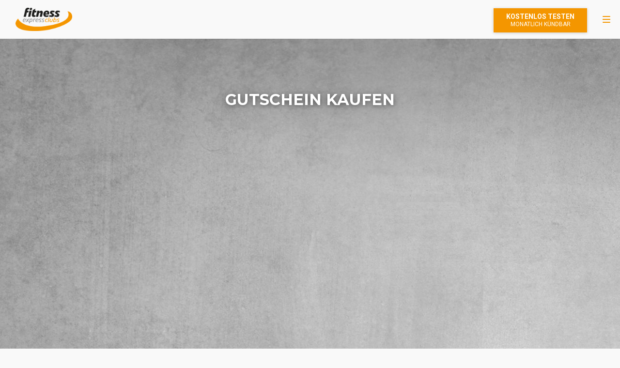

--- FILE ---
content_type: text/html; charset=utf-8
request_url: https://www.fitnessexpress-clubs.de/gutschein-kaufen
body_size: 16748
content:
<!doctype html><html lang=de><script>function gtag(){dataLayer.push(arguments)}window.dataLayer=window.dataLayer||[],function(e,t,a,n,s){e[n]=e[n]||[],e[n].push({"gtm.start":new Date().getTime(),event:"gtm.js"});var d=t.getElementsByTagName(a)[0],r=t.createElement(a);r.async=!0,r.src="https://sst.fitnessexpress-clubs.de/gtm.js?id="+s+("dataLayer"!=n?"&l="+n:""),d.parentNode.insertBefore(r,d)}(window,document,"script","dataLayer","GTM-N9SGNP6"),window.mapsReady=function(){document.dispatchEvent(new Event("mapsReady"))}</script><script src="https://maps.googleapis.com/maps/api/js?key=AIzaSyBW6dSk7DaXOWh9pDhcURL7eugoH7_8PoY&libraries=places,geometry&callback=mapsReady"></script><script>window.benefitsExpanded=!1,window.tracking={}</script><meta charset=utf-8><meta http-equiv=X-UA-Compatible content="IE=edge,chrome=1"><meta name=viewport content="width=device-width,height=device-height,initial-scale=1.0"><meta name=HandheldFriendly content=true><meta name=mobile-web-app-capable content=yes><meta name=apple-touch-fullscreen content=yes><meta name=apple-mobile-web-app-status-bar-style content=black-translucent><meta name=apple-itunes-app content="app-id=1564268884"><meta name=facebook-domain-verification content=gictfl0c3oss8xmfo3f5lrlnuhcn03><meta name=google-site-verification content=O5BLH5RhtQXNNRNx_mYuR3z-54KTawXMWrnrwcHEYDg><meta name=description content="Noch auf der Suche nach dem passenden Geschenk? Schenke Fitness mit Fitness Express – Dein Fitnessstudio."><meta property=og:site_name content="Gutschein kaufen | Fitness Express"><meta property=og:title content="Gutschein kaufen | Fitness Express"><meta property=og:description content="Noch auf der Suche nach dem passenden Geschenk? Schenke Fitness mit Fitness Express – Dein Fitnessstudio."><title>Gutschein kaufen | Fitness Express</title><script type=application/ld+json>{"@context":"http://schema.org/","@type":"WebSite","description":"Noch auf der Suche nach dem passenden Geschenk? Schenke Fitness mit Fitness Express – Dein Fitnessstudio.","name":"Gutschein kaufen | Fitness Express","sameAs":"https://www.fitnessexpress-clubs.de/gutschein-kaufen","url":"https://www.fitnessexpress-clubs.de/gutschein-kaufen"}</script><link rel=apple-touch-icon sizes=180x180 href=/apple-touch-icon.png><link rel=icon type=image/png sizes=32x32 href=/favicon-32x32.png><link rel=icon type=image/png sizes=16x16 href=/favicon-16x16.png><link rel="icon shortcut" type=image/x-icon href=/favicon.ico><link rel=canonical href=https://www.fitnessexpress-clubs.de/gutschein-kaufen><link rel=stylesheet href=/assets/style.css defer><style>.club-card__selector{color:#fff;background-color:#32cd32;border:solid #fff}.create-membership-new .membership-tab__invert{background-color:#f49600}.btn_clear,.btn.clear{color:#f49600;background:#ddd}.tpl-terms-list{max-width:90%;margin-top:50px;padding:30px}.tpl-terms-list li{padding-bottom:15px}.club-list__element div {hyphens:none;font-size:1.3rem;line-height:1.5rem}.create-membership-new .club-list__element.is-active  {background-color:#f49600!important}h2.is-h3 {hyphens:none}.create-membership-new{padding-top:100px;font-size:1rem}.create-membership-new .membership-tab{background-color:#d2d2d2;padding:6vmin 2vmin}.membership-tab [data-col~="8@lg"]{max-width:80%}.membership-tab [data-col~="+2@lg"]{margin-left:10%}.tpl-membership.tpl-membership_success{margin-top:20vh;padding:15px}.create-membership-new .membership-tab__invert{color:#fff;background-color:#4a4a49!important}.btn{border-radius:unset;margin-top:4px;padding:15px 20px;box-shadow:0 1px 6px #0003}a.btn.btn_minor.btn_small.btn_membership{text-transform:uppercase}a.tpl-scroll-top.btn.btn_invert.btn_round.btn_square{width:60px!important}.btn_membership{text-transform:uppercase;background:#f49600}.create-membership-agb,.create-membership-privacy{background-color:#66666680}footer.tpl-footer{padding-top:120px;padding-bottom:180px}.hamburger{position:absolute;right:.5em}.btn_membership{color:#fff;text-align:center;text-transform:uppercase;flex-direction:column;margin-right:60px;padding:13px 26px;font-size:0;line-height:8px;display:flex}.btn_membership:before{content:"kostenlos testen";font-size:14px}.btn_membership:after{content:"monatlich kündbar";font-size:12px;font-weight:400}.tpl-navbar{left:initial!important;right:0!important}#js-navbar{background:#4a4a49b3}a.tpl-nav-item__link,.tpl-nav-item__group .is-active>.tpl-nav-item__link{color:#fff}.tpl-header{width:100%;position:relative;top:0;z-index:100!important}.one-pager-container{display:none!important}.create-membership-body dl dt{color:#414141!important}.linkweiss a,.tpl-footer a,.membership-tab .benefit-list__element.is-active{color:#fff}.create-membership-new .option-list__element{background-color:#585656}.create-membership-new .option-list__element.is-active{background-color:#f49600}@media (width>=0) and (width<=480px){.btn{hyphens:none!important}.create-membership-new .membership-tab.is-current{padding-bottom:11rem}.create-membership-new{padding-top:0;font-size:.7rem}.tpl-social-links{margin:-1rem 0 0 3.5rem;padding:.5rem}.create-membership-new .create-membership-intro{padding:20px}.create-membership-new .club-list__element {min-height:40px}h1{text-transform:uppercase}  .create-membership-new .club-list>*{margin-bottom:5px}.create-membership-new .club-list__element{padding:15px}.create-membership-new h2.is-h3{max-width:300px;margin:0 auto;padding-top:10px;font-family:Roboto;font-size:1.2rem}.create-membership-new h1{hyphens:none;margin-bottom:0;padding-top:20px}.membership-tab [data-col~="+2@lg"]{margin-left:0}.membership-tab [data-col~="8@lg"]{max-width:100%}.membership-tab .benefit-list__element.is-active{font-size:1.2rem;line-height:1.2rem}.create-membership-new .benefit-list__element{min-height:80px}.create-membership-new .benefit-list>*{margin-bottom:5px}.btn{max-width:300px;margin-bottom:10px;font-size:1.2rem;width:100%!important}.appointment-list .btn{width:auto!important}.feature-list-item__icon svg,.feature-list-item__icon img{width:2.4rem;height:2.4rem}.tpl-scroll-top{z-index:99;width:60px;margin:auto;position:fixed;bottom:1rem}.tpl-footer{display:block}.tpl-footer .tpl-nav-item{width:100%}.tpl-footer p{padding:.5rem}.tpl-social-link .ixo{font-size:3rem}.tpl-social-link{width:30%;margin:0 auto 70px;padding:.25rem 20px 10px 0}footer.tpl-footer{padding-top:50px;padding-bottom:60px}.tpl-type_sandwich .tpl-header{flex-shrink:0;align-items:center;padding:.5rem;display:flex}tpl-logo {padding:0;display:block}.tpl-header{width:100%;position:sticky;top:0;z-index:100!important}.tpl-use-sidenav_always .tpl-navbar>:not(.one-pager-container){padding-right:0}#js-navbar{background:#4a4a49e6}a.tpl-logo{margin:0;padding:0}.tpl-type_sandwich .tpl-logo{margin:0}.tpl-header .is-hidden{margin-right:40px;display:block!important}.btn_membership:before{content:"Kostenlos testen";padding-top:20px;min-width:110px!important}.btn_membership:after{content:""!important}.btn_membership{color:#fff;text-align:center;text-transform:uppercase;flex-direction:column;margin-bottom:0;margin-right:60px;padding:0 10px;font-size:0;line-height:16px;display:flex;min-width:150px!important}.stage-slide .stage-slide-image{opacity:1}.tpl-navbar__main .btn_membership:before {content:"";padding:0}.tpl-navbar__main a.tpl-nav-item__link.btn_membership {width:100%;margin-top:30px;padding:13px 20px}.ex-section-i2kj1EpopO{margin-top:70px}.et-gallery-single img{width:40%;margin-left:100px;padding-bottom:28px}input.btn.btn_block.is-margin-bottom-1{max-width:none;font-size:1.1rem!important}.btn.btn_clear.btn_block{max-width:none}}@media (width>=1024px){.align-center.is-margin-bottom-2.create-membership-intro{color:#fff;text-shadow:0 2px 8px #0006,0 2px 24px #0003}.club-list{margin:0 auto;max-width:1000px!important}.tpl-membership.tpl-membership_success{background:0 0;margin-top:0;padding:20%}.create-membership-new{scroll-behavior:smooth;text-align:left;margin:0 auto;padding-top:0;font-size:1rem;position:relative;max-width:1200px!important}.create-membership-new h1{hyphens:none;max-width:800px;margin:0 auto}.tpl-navbar__main,.tpl-navbar__sub{padding-left:40px}.selected-club h4{color:#fff}}.tpl-page{margin-left:auto;margin-right:auto}.profile-login .logo{background-color:#ffffff1a}.tpl-navbar,.tpl-header{color:#000;background-color:#ffffff1a}.tpl-navbar .tpl-nav-item__link,.tpl-header .tpl-nav-item__link{color:#f49600}.tpl-navbar.is-active,.tpl-navbar .tpl-nav-item__link:hover,.tpl-header.is-active,.tpl-header .tpl-nav-item__link:hover{color:#ffc15d}.tpl-footer{color:#fff;background-color:#f49600}.tpl-footer .tpl-nav-item__link{color:#000}.tpl-footer.is-active,.tpl-footer .tpl-nav-item__link:hover{color:#fff}</style><script>window.mapStyles=[],window.isHO=!0,window.mwSimulation=!1</script><body class="tpl-page tpl-type_sandwich tpl-use-sidenav_always"><noscript><iframe src="https://www.googletagmanager.com/ns.html?id=GTM-N9SGNP6" height=0 width=0 style=display:none;visibility:hidden></iframe> </noscript><header class="tpl-header tpl-header_left tpl-header_sticky"><button class="hamburger tpl-sidenav-toggle" data-target=js-navbar aria-label=menu></button> <a href=/ title="Gutschein kaufen | Fitness Express" class=tpl-logo><img loading=lazy src=https://www.fitnessexpress-clubs.de/43e4fb66/settings-images/t8cTQrqqSG6E7J7xaKAWcg/datei-10.06.20-15-13-57_300.png class=tpl-logo__img alt="Gutschein kaufen | Fitness Express"> </a><div class="flex-space is-block@lg+ is-hidden"></div><div class="is-block@lg+ is-hidden"><a href=/mitglied-werden title="Mitglied werden" class="btn btn_membership btn_minor btn_small">Mitglied werden</a></div><nav class=tpl-navbar id=js-navbar><div class=tpl-navbar__main><div class=tpl-nav-item__group><div class=tpl-nav-item><a href=/index#standorte title=Standorte target=_self class=tpl-nav-item__link>Standorte</a></div><div class="is-hidden@xs tpl-nav-item__separator"></div><div class=tpl-nav-item><a href=/kursplan title=Kursplan class=tpl-nav-item__link>Kursplan</a></div><div class="is-hidden@xs tpl-nav-item__separator"></div><div class=tpl-nav-item><a href=/faq title=FAQ class=tpl-nav-item__link>FAQ</a></div><div class="is-hidden@xs tpl-nav-item__separator"></div><div class=tpl-nav-item><a href=https://www.fitnessexpress-clubs.de/gutschein-kaufen title=Gutschein-Kaufen target=_self class=tpl-nav-item__link>Gutschein-Kaufen</a></div><div class="is-hidden@xs tpl-nav-item__separator"></div><div class=tpl-nav-item><a href=/mitglied-werden title="Mitglied werden" target=_self class=tpl-nav-item__link>Mitglied werden</a></div></div></div><div class=one-pager-container></div><script>function setActive(){document.querySelectorAll(".one-pager-nav").forEach(function(e){e.classList.remove("is-active"),e.hash===location.hash&&e.classList.add("is-active")})}function checkHash(){for(var e of document.querySelectorAll(".one-pager-anchor")){var t=e.getBoundingClientRect(),i=e.getAttribute("id");if(t.top>=0&&t.top<=window.innerHeight){e.setAttribute("id","tmp-"+i),location.hash=i,e.setAttribute("id",i);break}}}location.hash?setActive():checkHash(),window.addEventListener("hashchange",setActive,!1),window.addEventListener("wheel",checkHash,!1)</script><div class=tpl-navbar__sub><div class=tpl-nav-item__group><div class="tpl-nav-item tpl-nav__profile-login"><a href=/user/profil class=tpl-nav-item__link>Mitgliederbereich</a></div></div></div></nav></header><main class=tpl-main><noscript><div class="alert alert_error">Diese Seite benötigt Javascript um korrekt zu funktionieren. Bitte aktiviere es und aktualisiere die Seite.</div></noscript><script>var cookies=document.cookie.split(";").reduce(function(e,r){var n=r.split("=");return n[0]&&n[1]&&(e[n[0].trim()]=n[1].trim()),e},{}),removeReferralBannerInvite=function(){var e=document.querySelector(".referral-banner");e&&e.parentNode.removeChild(e)},hideReferralBannerInvite=function(){var e=new Date;e.setTime(e.getTime()+12096e5),document.cookie="hideReferralBannerInvite=true;expires="+e.toGMTString()+";path=/",removeReferralBannerInvite()};document.addEventListener("DOMContentLoaded",function(){if(cookies.hideReferralBannerInvite||!cookies.referral)removeReferralBannerInvite();else{document.querySelector(".referral-banner").classList.remove("is-hidden");var e=JSON.parse(decodeURIComponent(cookies.referral)),r=document.getElementById("referral-friend-name");for(e.username&&(document.getElementById("referral-link").href="/empfehlung/"+e.username);r.firstChild;)r.removeChild(r.firstChild);r.appendChild(document.createTextNode(e.name))}})</script><div class="is-hidden referral-banner"><div class=referral-banner__text><h2>Du hast <a id=referral-link>eine offene Einladung</a> von <span id=referral-friend-name></span></h2></div><a onclick=hideReferralBannerInvite() class="btn btn_clear referral-banner__close">×</a></div><div class=tpl-voucher-buy><h1 class="align-center is-h2">Gutschein kaufen</h1><clubapp-voucher-buy-new></clubapp-voucher-buy-new></div></main><a class="btn btn_invert btn_round btn_square tpl-scroll-top"> <svg class=ixo><use xlink:href=#totop /> </svg></a><clubapp-login-pop data-disable-password=false></clubapp-login-pop><footer class=tpl-footer><div class=tpl-social-links><div data-grid=small-gutter><div data-col=fit><a href=https://www.facebook.com/fitnessexpressclubs/ target=_blank rel=nofollow title=Facebook class=tpl-social-link style="color: white;"> <svg class=ixo><use xlink:href=#facebook-clear /> </svg></a></div><div data-col=fit><a href=https://www.instagram.com/fitnessexpress_clubs/ target=_blank rel=nofollow title=Instagram class=tpl-social-link style="color: white;"> <svg class=ixo><use xlink:href=#instagram-clear /> </svg></a></div></div></div><nav class=tpl-footer__nav><div class=tpl-nav-item><a href=/agb title=AGB target=_self class=tpl-nav-item__link>AGB</a></div><div class="is-hidden@xs tpl-nav-item__separator"></div><div class=tpl-nav-item><a href=/datenschutz title=Datenschutz target=_self class=tpl-nav-item__link>Datenschutz</a></div><div class="is-hidden@xs tpl-nav-item__separator"></div><div class=tpl-nav-item><a href=/impressum title=Impressum class=tpl-nav-item__link>Impressum</a></div><div class="is-hidden@xs tpl-nav-item__separator"></div><div class=tpl-nav-item><a href=/faq title=FAQ class=tpl-nav-item__link>FAQ</a></div><div class="is-hidden@xs tpl-nav-item__separator"></div><div class=tpl-nav-item><a href=/jobs title=Jobs class=tpl-nav-item__link>Jobs</a></div><div class="is-hidden@xs tpl-nav-item__separator"></div><div class=tpl-nav-item><a href=/kuendigung class=tpl-nav-item__link title="Vertrag kündigen">Vertrag kündigen</a></div></nav><p class=clubapp-version>Appsite v6.29.3</footer><script>document.body.addEventListener("click",function(t){if(t.target.classList.contains("avatar-upload"))return!1;if(t.target.getAttribute("data-target"))t.target.classList.toggle("is-active"),document.getElementById(t.target.getAttribute("data-target")).classList.toggle("is-active"),document.body.classList.toggle("js-navbar-active");else for(var e=document.querySelectorAll("[data-target]"),o=0;o<e.length;o++)e[o].classList.remove("is-active"),document.getElementById(e[o].getAttribute("data-target")).classList.remove("is-active"),document.body.classList.remove("js-navbar-active")});var toTop=document.querySelector("a.tpl-scroll-top");toTop.addEventListener("click",function(){document.body.scrollTo({top:0,behavior:"smooth"})}),document.body.addEventListener("scroll",function(){Math.max(document.documentElement.scrollTop,document.body.scrollTop)>window.innerHeight/2?toTop.classList.add("visible"):toTop.classList.remove("visible")})</script><script src=/assets/react/index.js type=module></script> <script src=/assets/js/polyfills.ZLDVWSCF.js type=module></script> <script src=/assets/js/main.B6DR3DSO.js type=module></script> <svg aria-hidden=true style="position: absolute; width: 0; height: 0; overflow: hidden;" version=1.1 xlink=http://www.w3.org/1999/xlink><defs><symbol id=eye-open viewBox="0 0 24 24"><path d="M12 13.5c-0.827 0-1.5-0.673-1.5-1.5s0.673-1.5 1.5-1.5c0.827 0 1.5 0.673 1.5 1.5s-0.673 1.5-1.5 1.5zM12 8.5c-1.93 0-3.5 1.57-3.5 3.5s1.57 3.5 3.5 3.5c1.93 0 3.5-1.57 3.5-3.5s-1.57-3.5-3.5-3.5zM12.22 16.998c-4.306 0.1-7.115-3.583-8.047-5.002 1.026-1.605 3.61-4.891 7.608-4.993 4.289-0.109 7.114 3.583 8.046 5.002-1.025 1.605-3.61 4.891-7.607 4.993zM21.868 11.503c-0.638-1.112-4.162-6.686-10.138-6.499-5.528 0.14-8.743 5.010-9.597 6.499-0.177 0.308-0.177 0.687 0 0.995 0.629 1.097 4.029 6.502 9.892 6.502 0.082 0 0.164-0.001 0.246-0.003 5.527-0.141 8.743-5.010 9.597-6.499 0.176-0.308 0.176-0.687 0-0.995z"/> </symbol><symbol id=arrow-circle-right viewBox="0 0 24 24"> <path d="M16.999 12.005c0-0.002 0.001-0.003 0.001-0.005 0-0.033-0.016-0.060-0.019-0.092-0.008-0.096-0.020-0.192-0.057-0.282-0.027-0.068-0.073-0.122-0.114-0.182-0.031-0.044-0.048-0.095-0.086-0.135l-2.863-3c-0.382-0.4-1.014-0.414-1.414-0.033-0.399 0.381-0.414 1.014-0.033 1.414l1.25 1.31h-5.664c-0.552 0-1 0.447-1 1 0 0.552 0.448 1 1 1h5.586l-1.293 1.293c-0.391 0.39-0.391 1.023 0 1.414 0.195 0.195 0.451 0.293 0.707 0.293s0.512-0.098 0.707-0.293l3-3c0.091-0.091 0.165-0.201 0.215-0.322 0.051-0.121 0.076-0.25 0.077-0.38zM12 20c-4.411 0-8-3.589-8-8s3.589-8 8-8c4.411 0 8 3.589 8 8s-3.589 8-8 8zM12 2c-5.514 0-10 4.486-10 10s4.486 10 10 10c5.514 0 10-4.486 10-10s-4.486-10-10-10z"/> </symbol><symbol id=external-link viewBox="0 0 24 24"> <path d="M17 12c0-0.552 0.447-1 1-1s1 0.448 1 1v6c0 1.654-1.346 3-3 3h-10c-1.654 0-3-1.346-3-3v-10c0-1.654 1.346-3 3-3h6c0.553 0 1 0.448 1 1s-0.447 1-1 1h-6c-0.552 0-1 0.449-1 1v10c0 0.551 0.448 1 1 1h10c0.552 0 1-0.449 1-1v-6zM17.578 5.008l-1.583-0.008c-0.553-0.003-0.998-0.453-0.995-1.005 0.003-0.551 0.45-0.995 1-0.995h0.005l3.997 0.020c0.55 0.003 0.995 0.449 0.995 0.999l0.003 3.98c0 0.553-0.447 1.001-1 1.001-0.552 0-1-0.447-1-0.999l-0.001-1.586-6.292 6.292c-0.195 0.195-0.451 0.293-0.707 0.293s-0.512-0.098-0.707-0.293c-0.391-0.391-0.391-1.023 0-1.414l6.285-6.285z"/> </symbol><symbol id=exit viewBox="0 0 24 24"> <path d="M24 8.321v1.92h-1.92v5.759h-1.92v-5.759h-1.92v-1.92h5.76zM17.28 10.241h-0.96v3.84h0.96v1.919h-3.84v-1.919h0.96v-3.84h-0.96v-1.92h3.84v1.92zM12.48 8.321l-1.8 3.84 1.8 3.839h-2.16l-0.72-1.535-0.72 1.535h-2.16l1.8-3.839-1.8-3.84h2.16l0.72 1.535 0.72-1.535h2.16zM5.76 10.241v-0.001h-3.84v0.96h2.88v1.92h-2.88v0.96h3.84v1.92h-4.8c-0.53 0-0.96-0.429-0.96-0.959v-5.76c0-0.531 0.43-0.96 0.96-0.96h4.8v1.92z"/> </symbol><symbol id=file-text viewBox="0 0 24 24"> <path d="M15 16c0.553 0 1 0.448 1 1s-0.447 1-1 1h-6c-0.552 0-1-0.448-1-1s0.448-1 1-1h6zM9 14c-0.552 0-1-0.448-1-1s0.448-1 1-1h3c0.552 0 1 0.448 1 1s-0.448 1-1 1h-3zM17.444 20h-10.889c-0.306 0-0.555-0.224-0.555-0.5v-15c0-0.276 0.249-0.5 0.555-0.5h5.445v3.15c0 1.572 1.217 2.85 2.714 2.85h3.286v9.5c0 0.276-0.249 0.5-0.556 0.5zM14 4.978l2.742 3.022h-2.028c-0.394 0-0.714-0.381-0.714-0.85v-2.172zM19.74 8.328l-5.444-6c-0.19-0.209-0.458-0.328-0.741-0.328h-7c-1.409 0-2.555 1.122-2.555 2.5v15c0 1.378 1.146 2.5 2.555 2.5h10.889c1.409 0 2.556-1.122 2.556-2.5v-10.5c0-0.249-0.093-0.488-0.26-0.672z"/> </symbol><symbol id=trash viewBox="0 0 24 24"> <path d="M11 16c0 0.55-0.45 1-1 1s-1-0.45-1-1v-4c0-0.55 0.45-1 1-1s1 0.45 1 1v4zM15 16c0 0.55-0.45 1-1 1s-1-0.45-1-1v-4c0-0.55 0.45-1 1-1s1 0.45 1 1v4zM17 19c0 0.551-0.448 1-1 1h-8c-0.552 0-1-0.449-1-1v-11h10v11zM10 4.328c0-0.155 0.214-0.328 0.5-0.328h3c0.286 0 0.5 0.173 0.5 0.328v1.672h-4v-1.672zM16 6v-1.672c0-1.284-1.121-2.328-2.5-2.328h-3c-1.379 0-2.5 1.044-2.5 2.328v1.672h-3c-0.55 0-1 0.45-1 1s0.45 1 1 1v11c0 1.654 1.346 3 3 3h8c1.654 0 3-1.346 3-3v-11c0.55 0 1-0.45 1-1s-0.45-1-1-1h-3z"/> </symbol><symbol id=cloud-upload viewBox="0 0 24 24"> <path d="M12.707 11.293l3 3c0.391 0.391 0.391 1.023 0 1.414-0.195 0.195-0.451 0.293-0.707 0.293s-0.512-0.098-0.707-0.293l-1.293-1.293v5.586c0 0.553-0.448 1-1 1s-1-0.447-1-1v-5.644l-1.305 1.26c-0.397 0.385-1.030 0.372-1.414-0.025s-0.373-1.030 0.024-1.414l3-2.897c0.394-0.376 1.017-0.373 1.402 0.013zM17.675 7.045c2.439 0.331 4.325 2.427 4.325 4.955 0 1.221-0.444 2.396-1.25 3.309-0.198 0.223-0.473 0.338-0.75 0.338-0.235 0-0.471-0.082-0.662-0.25-0.413-0.367-0.453-0.998-0.087-1.413 0.483-0.546 0.749-1.252 0.749-1.984 0-1.654-1.346-3-3-3h-0.1c-0.476 0-0.886-0.336-0.98-0.803-0.374-1.852-2.022-3.197-3.92-3.197s-3.546 1.345-3.919 3.197c-0.094 0.467-0.505 0.803-0.981 0.803h-0.1c-1.654 0-3 1.346-3 3 0 0.732 0.266 1.438 0.75 1.984 0.365 0.415 0.326 1.046-0.088 1.413-0.414 0.366-1.046 0.325-1.411-0.088-0.807-0.913-1.251-2.088-1.251-3.309 0-2.528 1.886-4.624 4.325-4.955 0.821-2.384 3.095-4.045 5.675-4.045 2.581 0 4.855 1.661 5.675 4.045z"/> </symbol><symbol id=coupon viewBox="0 0 24 24"> <path d="M4 5c-1.105 0-2 0.895-2 2v10c0 1.105 0.895 2 2 2h16c1.105 0 2-0.895 2-2v-10c0-1.105-0.895-2-2-2h-16zM4 3h16c2.209 0 4 1.791 4 4v10c0 2.209-1.791 4-4 4h-16c-2.209 0-4-1.791-4-4v-10c0-2.209 1.791-4 4-4zM16.5 17h1c0.276 0 0.5 0.224 0.5 0.5v1.5h-2v-1.5c0-0.276 0.224-0.5 0.5-0.5zM16.5 13h1c0.276 0 0.5 0.224 0.5 0.5v1c0 0.276-0.224 0.5-0.5 0.5h-1c-0.276 0-0.5-0.224-0.5-0.5v-1c0-0.276 0.224-0.5 0.5-0.5zM16.5 9h1c0.276 0 0.5 0.224 0.5 0.5v1c0 0.276-0.224 0.5-0.5 0.5h-1c-0.276 0-0.5-0.224-0.5-0.5v-1c0-0.276 0.224-0.5 0.5-0.5zM16 5h2v1.5c0 0.276-0.224 0.5-0.5 0.5h-1c-0.276 0-0.5-0.224-0.5-0.5v-1.5zM6 11c-1.105 0-2-0.895-2-2s0.895-2 2-2c1.105 0 2 0.895 2 2s-0.895 2-2 2zM12 17c-1.105 0-2-0.895-2-2s0.895-2 2-2c1.105 0 2 0.895 2 2s-0.895 2-2 2zM6.707 15.707c-0.391 0.391-1.024 0.391-1.414 0s-0.391-1.024 0-1.414l6-6c0.391-0.391 1.024-0.391 1.414 0s0.391 1.024 0 1.414l-6 6z"/> </symbol><symbol id=edit-2 viewBox="0 0 24 24"> <path d="M19 20c0.55 0 1 0.45 1 1s-0.45 1-1 1h-14c-0.55 0-1-0.45-1-1s0.45-1 1-1h14zM5 18c-0.264 0-0.519-0.104-0.707-0.293-0.21-0.21-0.316-0.502-0.289-0.797l0.379-4.171c0.042-0.457 0.244-0.888 0.569-1.213l8.996-8.997c0.702-0.704 1.976-0.669 2.716 0.070l2.739 2.738c0.766 0.767 0.796 1.984 0.068 2.714l-8.997 8.997c-0.325 0.326-0.755 0.527-1.213 0.569l-4.17 0.379c-0.031 0.003-0.061 0.004-0.091 0.004zM6.366 12.94l-0.264 2.956 2.977-0.271 5.6-5.606-2.696-2.696-5.617 5.617zM15.271 4.035l-1.948 1.948 2.695 2.696 1.948-1.95-2.695-2.694z"/> </symbol><symbol id=facebook-clear viewBox="0 0 48 48"> <path d="M29.4,12c0.2-0.2,0.5-0.4,1.7-0.4H35c1.1,0,2-0.9,2-2V2.9c0-1.1-0.9-2-2-2h-5.7C26.1,0.8,23,2,20.8,4.2c-2.2,2.4-3.3,5.5-3.2,8.7v3.8H13c-1.1,0-2,0.9-2,2V26c0,1.1,0.9,2,2,2h4.6v17.1c0,1.1,0.9,2,2,2h7.5c1.1,0,2-0.9,2-2V28h5.6c1.1,0,2-0.9,2-2v-7.3c0-0.7-0.4-1.5-1.1-1.8c-0.3-0.2-0.6-0.3-1-0.3l0,0H29v-3.1C29.2,12.5,29.3,12.2,29.4,12z M26.9,17.7c0,0.7,0.5,1.3,1.3,1.3h6.4v6.7h-6.4c-0.7,0-1.3,0.5-1.3,1.3v17.9h-7V27c0-0.7-0.5-1.3-1.3-1.3h-5.4v-6.7h5.4c0.7,0,1.3-0.5,1.3-1.3v-4.8c0-6,3.6-9.7,9.4-9.7h5.5v6.2h-3.6c-1.3-0.1-2.6,0.3-3.5,1.2c-0.6,0.8-0.9,1.9-0.8,3L26.9,17.7z"/> </symbol><symbol id=heart-rate viewBox="0 0 24 24"> <path d="M14.329 20.001c-0.067 0-0.136-0.003-0.205-0.010-0.88-0.087-1.57-0.708-1.76-1.583l-2.683-12.392-2.763 6.382c-0.159 0.366-0.52 0.603-0.918 0.603h-3c-0.553 0-1-0.448-1-1 0-0.553 0.447-1 1-1h2.344l2.506-5.789c0.355-0.816 1.137-1.291 2.026-1.202 0.88 0.087 1.57 0.708 1.76 1.583l2.683 12.392 2.763-6.382c0.159-0.366 0.519-0.602 0.918-0.602h3c0.553 0 1 0.447 1 1 0 0.552-0.447 1-1 1h-2.344l-2.506 5.788c-0.327 0.753-1.028 1.212-1.821 1.212z"/> </symbol><symbol id=filter-2 viewBox="0 0 24 24"> <path d="M3.5 6h17c0.276 0 0.5 0.224 0.5 0.5v1c0 0.276-0.224 0.5-0.5 0.5h-17c-0.276 0-0.5-0.224-0.5-0.5v-1c0-0.276 0.224-0.5 0.5-0.5zM6.5 11h11c0.276 0 0.5 0.224 0.5 0.5v1c0 0.276-0.224 0.5-0.5 0.5h-11c-0.276 0-0.5-0.224-0.5-0.5v-1c0-0.276 0.224-0.5 0.5-0.5zM10.5 16h3c0.276 0 0.5 0.224 0.5 0.5v1c0 0.276-0.224 0.5-0.5 0.5h-3c-0.276 0-0.5-0.224-0.5-0.5v-1c0-0.276 0.224-0.5 0.5-0.5z"/> </symbol><symbol id=fire viewBox="0 0 24 24"> <path d="M7.495 9.516c-2.032 2.199-1.989 5.685 0.129 7.844 1.034 1.057 2.408 1.64 3.872 1.641h0.005c1.467 0 2.846-0.583 3.885-1.641 2.156-2.198 2.152-5.773-0.009-7.968l-2.986-3.051c-0.302 2.482-1.233 4.66-2.891 4.66-0.508 0-1.336-0.226-2.005-1.485zM11.501 21.002h-0.007c-2.006-0.002-3.888-0.797-5.299-2.242-2.914-2.97-2.918-7.803-0.009-10.768l0.983-0.994c0.254-0.254 0.623-0.352 0.972-0.261 0.347 0.094 0.617 0.367 0.707 0.715 0.23 0.889 0.504 1.326 0.655 1.492 0.355-0.374 0.997-1.885 0.997-4.442 0-0.147 0-0.286-0.008-0.425-0.019-0.295 0.094-0.584 0.308-0.788 0.397-0.377 1.033-0.377 1.414 0.015l4.59 4.689c2.92 2.964 2.925 7.797 0.010 10.768-1.419 1.446-3.305 2.241-5.313 2.241z"/> </symbol><symbol id=chart-plot viewBox="0 0 24 24"> <path d="M3.804 19.595c-0.328 0.444-0.955 0.538-1.399 0.209s-0.538-0.955-0.209-1.399l5.862-7.925c0.318-0.43 0.919-0.534 1.363-0.235l5.022 3.384 5.709-9.158c0.292-0.469 0.909-0.612 1.378-0.32s0.612 0.909 0.32 1.378l-6.257 10.037c-0.3 0.48-0.938 0.617-1.407 0.3l-5.088-3.428-5.293 7.156z"/> </symbol><symbol id=minus viewBox="0 0 24 24"> <path d="M19 13h-14c-0.552 0-1-0.447-1-1s0.448-1 1-1h14c0.553 0 1 0.447 1 1s-0.447 1-1 1z"/> </symbol><symbol id=plus viewBox="0 0 24 24"> <path d="M19 11h-6v-6c0-0.553-0.448-1-1-1s-1 0.447-1 1v6h-6c-0.552 0-1 0.447-1 1s0.448 1 1 1h6v6c0 0.553 0.448 1 1 1s1-0.447 1-1v-6h6c0.552 0 1-0.447 1-1s-0.448-1-1-1z"/> </symbol><symbol id=profile viewBox="0 0 24 24"> <path d="M12 11c-2.206 0-4-1.794-4-4s1.794-4 4-4c2.206 0 4 1.794 4 4s-1.794 4-4 4zM12 13c3.859 0 7 3.14 7 7 0 0.552-0.447 1-1 1s-1-0.448-1-1c0-2.757-2.243-5-5-5s-5 2.243-5 5c0 0.552-0.447 1-1 1s-1-0.448-1-1c0-3.86 3.141-7 7-7zM12 5c-1.103 0-2 0.897-2 2s0.897 2 2 2c1.103 0 2-0.897 2-2s-0.897-2-2-2z"/> </symbol><symbol id=instagram-clear viewBox="0 0 48 48"> <path d="M33.9,2.5H14.1C7.7,2.5,2.5,7.7,2.5,14.1v19.7c0,6.4,5.2,11.6,11.6,11.6h19.7c6.4,0,11.6-5.2,11.6-11.6V14.1C45.5,7.7,40.3,2.5,33.9,2.5z M43,33.9c0,5-4.1,9.1-9.1,9.1H14.1c-5,0-9.1-4.1-9.1-9.1V14.1C5,9.1,9.1,5,14.1,5h19.7c5,0,9.1,4.1,9.1,9.1L43,33.9z"/> <path d=M24,12.2c-6.5,0-11.8,5.3-11.8,11.8c0,6.5,5.3,11.8,11.8,11.8c6.5,0,11.8-5.3,11.8-11.8l0,0C35.7,17.5,30.5,12.2,24,12.2zM24,33.2c-5.1,0-9.2-4.1-9.2-9.2c0-5.1,4.1-9.2,9.2-9.2c5.1,0,9.2,4.1,9.2,9.2C33.2,29.1,29.1,33.2,24,33.2L24,33.2z /> <path d=M36,8.1c-1.9,0-3.5,1.6-3.5,3.5c0,1.9,1.6,3.5,3.5,3.5c1.9,0,3.5-1.6,3.5-3.5c0,0,0,0,0,0C39.5,9.6,38,8.1,36,8.1zM36,12.5c-0.5,0-1-0.4-1-1c0-0.5,0.4-1,1-1c0.5,0,1,0.4,1,1C37,12.1,36.6,12.5,36,12.5z /> </symbol><symbol id=youtube-clear viewBox="0 0 48 48"> <path d="M20,31.5L20,31.5c0.3,0,0.5-0.1,0.8-0.2L31,25.9c0.8-0.4,1.1-1.4,0.7-2.2L31,23l-10.3-5.5L20,17.3c-0.6,0-1.2,0.3-1.5,0.8c-0.1,0.3-0.2,0.5-0.2,0.8v10.9C18.3,30.7,19.1,31.5,20,31.5z M20.6,19.9l8.3,4.5l-8.3,4.4V19.9z"/> <path d="M1,22.3v3.4c0,3.7,0.3,7.3,0.3,7.4s0.4,3.5,2,5.1c1.3,1.3,3.1,2.1,5,2.2h0.6c3.6,0.3,15,0.5,15.1,0.5c0.2,0,9.3-0.1,15.5-0.5h0.3c1.8-0.1,3.6-0.9,4.8-2.2c1.5-1.6,1.9-4.7,2-5c0.1-0.3,0.3-3.8,0.3-7.5v-3.4c0-3.6-0.3-7.3-0.3-7.4l0,0c-0.1-0.3-0.4-3.5-2-5.1c-1.3-1.3-3-2.1-4.9-2.3h-0.3C33.4,7.1,24.1,7,24,7S14.6,7.1,8.5,7.5H8.1c-1.8,0.1-3.5,1-4.8,2.3c-1.6,1.7-2,5-2,5.1l0,0C1.3,15.6,1,19,1,22.3z M3.3,22.3c0-3.5,0.3-7.1,0.3-7.2c0.2-1.4,0.7-2.7,1.4-3.8c0.8-1,2.1-1.6,3.4-1.6h0.3C14.5,9.4,23,9.3,24,9.3l0,0c0.3,0,9.2,0.1,15.3,0.5h0.3c1.3,0,2.5,0.6,3.4,1.5c0.8,0.8,1.3,2.7,1.3,3.9c0.2,2.4,0.4,4.8,0.3,7.2v3.4c0,2.4-0.1,4.8-0.3,7.2c-0.1,0.7-0.5,3-1.3,3.9c-0.9,0.9-2.1,1.5-3.4,1.5h-0.3c-6.1,0.4-15.2,0.5-15.3,0.5s-11.4-0.2-14.9-0.5H8.7c-1.4,0-2.7-0.5-3.6-1.5C4.2,36,3.8,34.1,3.6,33c-0.2-1.1-0.3-3.7-0.3-7.3V22.3z"/> </symbol><symbol id=slides viewBox="0 0 24 24"> <path d="M12 6c-0.552 0-1-0.448-1-1s0.448-1 1-1c0.552 0 1 0.448 1 1s-0.448 1-1 1zM15 5c0-1.654-1.346-3-3-3s-3 1.346-3 3c0 1.302 0.839 2.401 2 2.815v13.185c0 0.553 0.447 1 1 1s1-0.447 1-1v-13.185c1.161-0.414 2-1.513 2-2.815zM6 18c-0.552 0-1-0.448-1-1s0.448-1 1-1c0.552 0 1 0.448 1 1s-0.448 1-1 1zM7 14.185v-11.185c0-0.553-0.447-1-1-1s-1 0.447-1 1v11.185c-1.161 0.414-2 1.513-2 2.815s0.839 2.401 2 2.815v1.185c0 0.553 0.447 1 1 1s1-0.447 1-1v-1.185c1.161-0.414 2-1.513 2-2.815s-0.839-2.401-2-2.815zM18 14c-0.552 0-1-0.448-1-1s0.448-1 1-1c0.552 0 1 0.448 1 1s-0.448 1-1 1zM21 13c0-1.302-0.839-2.401-2-2.815v-7.185c0-0.553-0.447-1-1-1s-1 0.447-1 1v7.185c-1.161 0.414-2 1.513-2 2.815s0.839 2.401 2 2.815v5.185c0 0.553 0.447 1 1 1s1-0.447 1-1v-5.185c1.161-0.414 2-1.513 2-2.815z"/> </symbol><symbol id=shopping-cart viewBox="0 0 24 24"> <path d="M21.083 6.948c0.367 0.594 0.401 1.321 0.088 1.946l-3.276 6.553c-0.17 0.339-0.516 0.553-0.895 0.553h-9c-0.451 0-0.846-0.302-0.965-0.737l-2.799-10.263h-1.236c-0.553 0-1-0.448-1-1s0.447-1 1-1h2c0.451 0 0.846 0.302 0.965 0.737l0.617 2.263h12.8c0.698 0 1.334 0.354 1.701 0.948zM16.382 14l3-6h-12.255l1.637 6h7.618zM7.5 18c0.828 0 1.5 0.671 1.5 1.5s-0.672 1.5-1.5 1.5c-0.828 0-1.5-0.671-1.5-1.5s0.672-1.5 1.5-1.5zM17.5 18c0.828 0 1.5 0.671 1.5 1.5s-0.672 1.5-1.5 1.5c-0.828 0-1.5-0.671-1.5-1.5s0.672-1.5 1.5-1.5z"/> </symbol><symbol id=clock viewBox="0 0 24 24"> <path d="M16 11h-3v-3c0-0.553-0.448-1-1-1s-1 0.447-1 1v4c0 0.553 0.448 1 1 1h4c0.553 0 1-0.447 1-1s-0.447-1-1-1zM12 20c-4.411 0-8-3.589-8-8s3.589-8 8-8c4.411 0 8 3.589 8 8s-3.589 8-8 8zM12 2c-5.514 0-10 4.486-10 10s4.486 10 10 10c5.514 0 10-4.486 10-10s-4.486-10-10-10z"/> </symbol><symbol id=arrowhead-down viewBox="0 0 24 24"> <path d="M12 16c-0.228 0-0.455-0.077-0.64-0.232l-6-5c-0.424-0.353-0.482-0.984-0.128-1.408 0.353-0.424 0.983-0.481 1.408-0.128l5.371 4.476 5.362-4.315c0.43-0.346 1.060-0.278 1.406 0.152s0.278 1.059-0.152 1.406l-6 4.828c-0.183 0.147-0.405 0.221-0.627 0.221z"/> </symbol><symbol id=arrowhead-up viewBox="0 0 24 24"> <path d="M18 15c-0.226 0-0.453-0.076-0.64-0.232l-5.371-4.476-5.362 4.315c-0.429 0.347-1.059 0.279-1.406-0.152s-0.278-1.059 0.153-1.406l6-4.828c0.37-0.299 0.901-0.295 1.267 0.011l6 5c0.424 0.353 0.481 0.984 0.128 1.408-0.198 0.237-0.482 0.36-0.769 0.36z"/> </symbol><symbol id=arrow-right viewBox="0 0 24 24"> <path d="M5 13h11.865l-3.633 4.36c-0.354 0.424-0.296 1.055 0.128 1.408 0.425 0.354 1.055 0.296 1.409-0.128l5-6c0.039-0.047 0.058-0.102 0.087-0.154 0.024-0.042 0.053-0.078 0.071-0.124 0.045-0.115 0.072-0.236 0.072-0.358 0-0.001 0.001-0.003 0.001-0.004s-0.001-0.003-0.001-0.004c0-0.122-0.027-0.243-0.072-0.358-0.018-0.046-0.047-0.082-0.071-0.124-0.029-0.052-0.048-0.107-0.087-0.154l-5-6c-0.199-0.237-0.483-0.36-0.769-0.36-0.226 0-0.453 0.076-0.64 0.232-0.424 0.353-0.482 0.984-0.128 1.408l3.633 4.36h-11.865c-0.552 0-1 0.448-1 1s0.448 1 1 1z"/> </symbol><symbol id=arrow-left viewBox="0 0 24 24"> <path d="M19 13h-11.865l3.633 4.36c0.354 0.424 0.296 1.055-0.128 1.408-0.425 0.354-1.055 0.296-1.409-0.128l-5-6c-0.039-0.047-0.058-0.102-0.087-0.154-0.024-0.042-0.053-0.078-0.071-0.124-0.045-0.115-0.072-0.236-0.072-0.358 0-0.001-0.001-0.003-0.001-0.004s0.001-0.003 0.001-0.004c0-0.122 0.027-0.243 0.072-0.358 0.018-0.046 0.047-0.082 0.071-0.124 0.029-0.052 0.048-0.107 0.087-0.154l5-6c0.199-0.237 0.483-0.36 0.769-0.36 0.226 0 0.453 0.076 0.64 0.232 0.424 0.353 0.482 0.984 0.128 1.408l-3.633 4.36h11.865c0.552 0 1 0.448 1 1s-0.448 1-1 1z"/> </symbol><symbol id=info-circle viewBox="0 0 24 24"> <path d="M12 22c-5.514 0-10-4.485-10-10 0-5.513 4.486-10 10-10s10 4.486 10 10c0 5.515-4.486 10-10 10zM12 4c-4.411 0-8 3.589-8 8s3.589 8 8 8c4.411 0 8-3.589 8-8s-3.589-8-8-8zM13 15h1c0.552 0 1 0.448 1 1s-0.448 1-1 1h-4c-0.552 0-1-0.448-1-1s0.448-1 1-1h1v-3c-0.552 0-1-0.448-1-1s0.448-1 1-1h1c0.553 0 1 0.448 1 1v4zM12 9.25c-0.69 0-1.25-0.56-1.25-1.25s0.56-1.25 1.25-1.25c0.69 0 1.25 0.56 1.25 1.25s-0.56 1.25-1.25 1.25z"/> </symbol><symbol id=close viewBox="0 0 24 24"> <path d="M13.414 12l4.293-4.293c0.391-0.391 0.391-1.023 0-1.414s-1.023-0.391-1.414 0l-4.293 4.293-4.293-4.293c-0.391-0.391-1.023-0.391-1.414 0s-0.391 1.023 0 1.414l4.293 4.293-4.293 4.293c-0.391 0.391-0.391 1.023 0 1.414 0.195 0.195 0.451 0.293 0.707 0.293s0.512-0.098 0.707-0.293l4.293-4.293 4.293 4.293c0.195 0.195 0.451 0.293 0.707 0.293s0.512-0.098 0.707-0.293c0.391-0.391 0.391-1.023 0-1.414l-4.293-4.293z"/> </symbol><symbol id=checkmark viewBox="0 0 24 24"> <path d="M9.863 18c-0.276 0-0.54-0.114-0.729-0.315l-4.863-5.179c-0.379-0.402-0.358-1.035 0.044-1.413 0.403-0.378 1.036-0.358 1.413 0.044l4.125 4.391 8.408-9.202c0.374-0.409 1.006-0.436 1.414-0.064 0.407 0.372 0.435 1.005 0.063 1.412l-9.137 10c-0.187 0.206-0.453 0.324-0.731 0.326h-0.007z"/> </symbol><symbol id=checkmark-big viewBox="0 0 24 24"> <path d="M9.84 14.73l-3.26-4.17a2 2 0 1 0-3.15 2.46l4.86 6.21a2 2 0 0 0 1.57.77h.02c.62 0 1.2-.3 1.57-.79l9.14-12a2 2 0 1 0-3.18-2.42l-7.57 9.94z"/> </symbol><symbol id=pin-map viewBox="0 0 24 24"> <path d="M20.483 22h-16.966c-0.673 0-1.296-0.335-1.669-0.898-0.373-0.566-0.435-1.272-0.168-1.891l2.142-4.999c0.314-0.736 1.035-1.212 1.837-1.212h0.824v2h-0.824l-2.143 5h16.967l-2.143-5h-0.857v-2h0.857c0.802 0 1.523 0.476 1.838 1.213l2.142 4.999c0.266 0.617 0.204 1.324-0.168 1.888-0.372 0.565-0.996 0.9-1.669 0.9zM13.769 12.596c1.414-1.761 2.231-3.415 2.231-4.654 0-2.167-1.792-3.942-4-3.942s-4 1.774-4 3.942c0 1.239 0.818 2.893 2.231 4.654 0.605 0.753 1.225 1.421 1.769 1.954 0.544-0.533 1.164-1.201 1.769-1.954zM6 7.941c0-3.277 2.692-5.941 6-5.941s6 2.665 6 5.941c0 4.106-5.287 8.684-5.512 8.877-0.141 0.121-0.314 0.181-0.488 0.181s-0.347-0.061-0.488-0.181c-0.225-0.193-5.512-4.771-5.512-8.877zM12 10c-1.105 0-2-0.895-2-2s0.895-2 2-2c1.105 0 2 0.895 2 2s-0.895 2-2 2z"/> </symbol><symbol id=content-list viewBox="0 0 24 24"> <path d="M10 14h10v2h-10v4h9c0.551 0 1-0.448 1-1v-9h-10v4zM8 16h-4v-2h4v-4h-4v9c0 0.552 0.449 1 1 1h3v-4zM10 8h10v-3c0-0.552-0.449-1-1-1h-9v4zM8 8v-4h-3c-0.551 0-1 0.448-1 1v3h4zM5 2h14c1.654 0 3 1.346 3 3v14c0 1.654-1.346 3-3 3h-14c-1.654 0-3-1.346-3-3v-14c0-1.654 1.346-3 3-3z"/> </symbol><symbol id=totop viewBox="0 0 24 24"> <path d="M5.63 11h3.37v7c0 0.552 0.448 1 1 1h4c0.552 0 1-0.448 1-1v-7h3.37l-6.37-5.662-6.37 5.662zM17 18c0 1.657-1.343 3-3 3h-4c-1.657 0-3-1.343-3-3v-5h-2.685c-0.828 0-1.5-0.672-1.5-1.5 0-0.428 0.183-0.836 0.503-1.121l7.353-6.536c0.758-0.674 1.9-0.674 2.657 0l7.353 6.536c0.619 0.55 0.675 1.498 0.125 2.118-0.285 0.32-0.693 0.503-1.121 0.503h-2.685v5z"/> </symbol><symbol id=facebook viewBox="0 0 24 24"> <path d="M11.136 22l-0.136-9h-3v-4h3v-2c0.136-3.503 2.188-5 5.079-5 1.385 0 2.575 0.097 2.921 0.14v3.18l-2.005 0.001c-1.572 0-1.939 0.702-1.939 1.731l-0.056 1.948h4l-1 4h-3l0.119 9h-3.983z"/> </symbol><symbol id=instagram viewBox="0 0 24 24"> <path d="M20.052 18.135c0 1.057-0.861 1.917-1.918 1.917h-12.269c-1.057 0-1.917-0.859-1.917-1.917v-8.187h2.985c-0.257 0.634-0.402 1.327-0.402 2.052 0 3.015 2.453 5.469 5.469 5.469s5.469-2.453 5.469-5.469c0-0.725-0.146-1.418-0.403-2.052h2.987v8.187zM9.146 9.948c0.641-0.887 1.679-1.467 2.854-1.467s2.213 0.581 2.854 1.467c0.417 0.578 0.667 1.286 0.667 2.052 0 1.94-1.581 3.519-3.521 3.519-1.941 0-3.521-1.579-3.521-3.519 0-0.766 0.25-1.474 0.667-2.052v0zM19.243 4.306l0.441-0.003v3.389l-3.377 0.012-0.012-3.389 2.948-0.009zM18.134 2h-12.269c-2.132 0-3.865 1.733-3.865 3.865v12.271c0 2.131 1.733 3.865 3.865 3.865h12.269c2.131 0 3.866-1.733 3.866-3.865v-12.271c0-2.132-1.735-3.865-3.866-3.865v0z"/> </symbol><symbol id=youtube viewBox="0 0 24 24"> <path d="M10.001 15l-0.001-6 6 3.010-5.999 2.99zM21.8 8.020c0 0-0.196-1.372-0.795-1.976-0.761-0.793-1.613-0.797-2.004-0.843-2.799-0.202-6.997-0.202-6.997-0.202h-0.009c0 0-4.198 0-6.997 0.202-0.391 0.046-1.243 0.050-2.004 0.843-0.599 0.604-0.794 1.976-0.794 1.976s-0.2 1.611-0.2 3.221v1.51c0 1.611 0.2 3.221 0.2 3.221s0.195 1.372 0.794 1.976c0.761 0.793 1.761 0.768 2.206 0.851 1.6 0.153 6.8 0.2 6.8 0.2s4.203-0.006 7.001-0.208c0.391-0.047 1.243-0.050 2.004-0.843 0.599-0.604 0.795-1.976 0.795-1.976s0.2-1.61 0.2-3.221v-1.51c0-1.61-0.2-3.221-0.2-3.221v0z"/> </symbol><symbol id=email viewBox="0 0 24 24"> <path d="M19 18h-14c-0.551 0-1-0.448-1-1v-9.75l7.4 5.55c0.178 0.134 0.389 0.2 0.6 0.2s0.422-0.066 0.6-0.2l7.4-5.55v9.75c0 0.552-0.449 1-1 1zM18.333 6l-6.333 4.75-6.333-4.75h12.666zM19 4h-14c-1.654 0-3 1.346-3 3v10c0 1.654 1.346 3 3 3h14c1.654 0 3-1.346 3-3v-10c0-1.654-1.346-3-3-3z"/> </symbol><symbol id=paperplane viewBox="0 0 24 24"> <path d="M5.236 18.248l10.499-5.25-7.875 0.001-2.624 5.249zM15.735 10.999l-10.499-5.25 2.625 5.25h7.874zM20.708 12.662c-0.016 0.018-0.028 0.037-0.045 0.054-0.071 0.070-0.153 0.13-0.245 0.177l-16.971 8.485c-0.385 0.192-0.849 0.117-1.153-0.187s-0.38-0.769-0.187-1.153l4.018-8.039-4.018-8.038c-0.193-0.385-0.117-0.85 0.187-1.155s0.769-0.38 1.155-0.187l16.971 8.485c0.092 0.047 0.173 0.108 0.245 0.177 0.016 0.016 0.027 0.034 0.042 0.050 0.064 0.071 0.115 0.148 0.156 0.233 0.015 0.029 0.028 0.057 0.038 0.088 0.042 0.11 0.071 0.225 0.071 0.346s-0.028 0.236-0.070 0.346c-0.011 0.031-0.025 0.060-0.040 0.089-0.040 0.083-0.091 0.159-0.153 0.228z"/> </symbol><symbol id=message-square viewBox="0 0 24 24"> <path d="M12 10c0.552 0 1 0.448 1 1s-0.448 1-1 1c-0.552 0-1-0.448-1-1s0.448-1 1-1zM16 10c0.552 0 1 0.448 1 1s-0.448 1-1 1c-0.552 0-1-0.448-1-1s0.448-1 1-1zM8 10c0.552 0 1 0.448 1 1s-0.448 1-1 1c-0.552 0-1-0.448-1-1s0.448-1 1-1zM20 16c0 0.551-0.449 1-1 1h-10.446c-0.543 0-1.077 0.148-1.544 0.428l-3.010 1.806v-13.234c0-0.551 0.449-1 1-1h14c0.551 0 1 0.449 1 1v10zM19 3h-14c-1.654 0-3 1.346-3 3v15c0 0.36 0.194 0.693 0.507 0.87 0.153 0.087 0.323 0.13 0.493 0.13 0.178 0 0.356-0.047 0.515-0.143l4.524-2.714c0.156-0.094 0.334-0.143 0.515-0.143h10.446c1.654 0 3-1.346 3-3v-10c0-1.654-1.346-3-3-3z"/> </symbol><symbol id=alert-triangle viewBox="0 0 24 24"> <path d="M12 14.75c0.69 0 1.25 0.56 1.25 1.25s-0.56 1.25-1.25 1.25c-0.69 0-1.25-0.56-1.25-1.25s0.56-1.25 1.25-1.25zM12 8c0.552 0 1 0.448 1 1v4c0 0.552-0.448 1-1 1s-1-0.448-1-1v-4c0-0.552 0.448-1 1-1zM20.865 18.353c0.108-0.19 0.249-0.577-0.017-1.017l-7.672-12.718c-0.467-0.774-1.885-0.774-2.352 0l-7.671 12.718c-0.267 0.44-0.125 0.827-0.017 1.017 0.228 0.405 0.674 0.647 1.192 0.647h15.344c0.518 0 0.964-0.242 1.193-0.647zM22.561 16.303c0.569 0.943 0.586 2.077 0.046 3.033-0.58 1.027-1.704 1.664-2.935 1.664h-15.344c-1.23 0-2.355-0.637-2.934-1.664-0.54-0.956-0.523-2.090 0.046-3.033l7.672-12.719c0.598-0.992 1.678-1.584 2.888-1.584s2.29 0.592 2.889 1.584l7.672 12.719z"/> </symbol><symbol id=search viewBox="0 0 24 24"> <path d="M5 11c0-3.309 2.691-6 6-6s6 2.691 6 6c0 3.309-2.691 6-6 6s-6-2.691-6-6zM20.707 19.293l-3.395-3.396c1.053-1.354 1.688-3.051 1.688-4.897 0-4.411-3.589-8-8-8s-8 3.589-8 8c0 4.411 3.589 8 8 8 1.846 0 3.543-0.635 4.897-1.688l3.396 3.395c0.195 0.195 0.451 0.293 0.707 0.293s0.512-0.098 0.707-0.293c0.391-0.391 0.391-1.023 0-1.414z"/> </symbol><symbol id=star-full viewBox="0 0 24 24"> <path d="M12 17.049l-0-0-4.665 2.438c-0.245 0.128-0.547 0.033-0.675-0.211-0.051-0.097-0.068-0.208-0.050-0.317l0.889-5.154-3.767-3.643c-0.199-0.192-0.204-0.509-0.012-0.707 0.077-0.079 0.178-0.131 0.287-0.147l5.211-0.759 2.333-4.694c0.123-0.247 0.423-0.348 0.67-0.225 0.098 0.049 0.177 0.128 0.225 0.225l2.334 4.695c-0-0.001-0.001-0.001 0-0.001l5.21 0.759c0.273 0.040 0.463 0.294 0.423 0.567-0.016 0.109-0.068 0.21-0.147 0.287l-3.766 3.642 0.888 5.155c0.047 0.272-0.136 0.531-0.408 0.578-0.108 0.019-0.219 0.001-0.317-0.050l-4.662-2.437c-0.004-0.001-0.005-0.001-0.003-0.002z"/> </symbol><symbol id=star viewBox="0 0 24 24"> <path d="M12.463 16.163l3.769 1.97-0.717-4.157c-0.057-0.326 0.052-0.658 0.29-0.889l3.036-2.936-4.203-0.612c-0.325-0.047-0.606-0.25-0.752-0.544l-1.886-3.794-1.886 3.794c-0.146 0.294-0.427 0.497-0.752 0.544l-4.203 0.612 3.036 2.936c0.238 0.231 0.347 0.563 0.29 0.889l-0.717 4.157 3.769-1.97c0.145-0.075 0.304-0.113 0.463-0.113s0.318 0.038 0.463 0.113zM17.099 20.842l-5.099-2.664-5.099 2.664c-0.338 0.176-0.746 0.145-1.051-0.079-0.308-0.224-0.461-0.603-0.397-0.978l0.972-5.628-4.12-3.985c-0.275-0.265-0.373-0.663-0.256-1.026 0.116-0.363 0.43-0.627 0.807-0.682l5.701-0.828 2.547-5.126c0.338-0.68 1.454-0.68 1.792 0l2.547 5.126 5.701 0.828c0.377 0.055 0.691 0.319 0.807 0.682 0.117 0.363 0.019 0.761-0.256 1.026l-4.12 3.985 0.972 5.628c0.064 0.375-0.089 0.754-0.397 0.978-0.173 0.128-0.38 0.192-0.588 0.192-0.159 0-0.318-0.037-0.463-0.113z"/> </symbol><symbol id=share viewBox="0 0 24 24"> <path d="M18 14c-1.2 0-2.266 0.541-3 1.381l-5.092-2.545c0.059-0.269 0.092-0.548 0.092-0.836s-0.033-0.566-0.092-0.837l5.092-2.545c0.734 0.84 1.8 1.382 3 1.382 2.205 0 4-1.795 4-4 0-2.206-1.795-4-4-4s-4 1.794-4 4c0 0.287 0.033 0.566 0.092 0.836l-5.092 2.545c-0.734-0.839-1.8-1.381-3-1.381-2.205 0-4 1.794-4 4 0 2.205 1.795 4 4 4 1.2 0 2.266-0.543 3-1.383l5.092 2.546c-0.059 0.271-0.092 0.55-0.092 0.837 0 2.205 1.795 4 4 4s4-1.795 4-4c0-2.206-1.795-4-4-4zM18 4c1.104 0 2 0.895 2 2s-0.896 2-2 2-2-0.896-2-2c0-1.105 0.896-2 2-2zM6 14c-1.104 0-2-0.896-2-2 0-1.105 0.896-2 2-2s2 0.895 2 2c0 1.104-0.896 2-2 2zM18 20c-1.104 0-2-0.896-2-2 0-1.105 0.896-2 2-2s2 0.895 2 2c0 1.104-0.896 2-2 2z"/> </symbol><symbol id=play viewBox="0 0 24 24"> <path d="M9.186 7.106v10.159l7.256-5.079-7.256-5.079zM9.546 19.454c-0.679 0.475-1.614 0.31-2.089-0.369-0.176-0.252-0.271-0.552-0.271-0.86v-12.079c0-0.828 0.672-1.5 1.5-1.5 0.308 0 0.608 0.095 0.86 0.271l8.628 6.040c0.679 0.475 0.844 1.41 0.369 2.089-0.1 0.143-0.225 0.268-0.369 0.369l-8.628 6.040z"/> </symbol><symbol id=alert-circle viewBox="0 0 24 24"> <path d="M12 14.75c0.69 0 1.25 0.56 1.25 1.25s-0.56 1.25-1.25 1.25c-0.69 0-1.25-0.56-1.25-1.25s0.56-1.25 1.25-1.25zM12 7c0.552 0 1 0.448 1 1v5c0 0.552-0.448 1-1 1s-1-0.448-1-1v-5c0-0.552 0.448-1 1-1zM12 20c4.411 0 8-3.589 8-8s-3.589-8-8-8c-4.411 0-8 3.589-8 8s3.589 8 8 8zM12 2c5.523 0 10 4.477 10 10s-4.477 10-10 10c-5.523 0-10-4.477-10-10s4.477-10 10-10z"/> </symbol><symbol id=profiles viewBox="0 0 24 24"> <path d="M17 14c2.757 0 5 2.243 5 5 0 0.552-0.447 1-1 1s-1-0.448-1-1c0-1.654-1.346-3-3-3-0.683 0-1.332 0.234-1.856 0.649 0.544 0.996 0.856 2.138 0.856 3.351 0 0.552-0.447 1-1 1s-1-0.448-1-1c0-2.757-2.243-5-5-5s-5 2.243-5 5c0 0.552-0.447 1-1 1s-1-0.448-1-1c0-3.86 3.141-7 7-7 1.927 0 3.673 0.783 4.94 2.046 0.869-0.672 1.939-1.046 3.060-1.046zM17 13c-1.654 0-3-1.346-3-3s1.346-3 3-3c1.654 0 3 1.346 3 3s-1.346 3-3 3zM9 11c-2.206 0-4-1.794-4-4s1.794-4 4-4c2.206 0 4 1.794 4 4s-1.794 4-4 4zM9 5c-1.103 0-2 0.897-2 2s0.897 2 2 2c1.103 0 2-0.897 2-2s-0.897-2-2-2zM17 9c-0.552 0-1 0.449-1 1s0.448 1 1 1c0.552 0 1-0.449 1-1s-0.448-1-1-1z"/> </symbol><symbol id=profile-circle viewBox="0 0 24 24"> <path d="M12 11c-0.552 0-1-0.448-1-1s0.448-1 1-1c0.552 0 1 0.448 1 1s-0.448 1-1 1zM12 7c-1.657 0-3 1.343-3 3s1.343 3 3 3c1.657 0 3-1.343 3-3s-1.343-3-3-3zM16.948 18.279c-0.351-2.418-2.433-4.279-4.948-4.279-2.513 0-4.597 1.86-4.948 4.279-1.856-1.465-3.052-3.73-3.052-6.279 0-4.418 3.582-8 8-8s8 3.582 8 8c0 2.549-1.196 4.814-3.052 6.279zM14.957 19.429c0 0 0 0 0-0.001-0.004 0.002-0.008 0.004-0.012 0.005-0.146 0.058-0.294 0.113-0.444 0.163-0.089 0.029-0.178 0.056-0.268 0.082-0.15 0.043-0.301 0.082-0.454 0.117-0.090 0.020-0.181 0.041-0.273 0.059-0.166 0.031-0.334 0.055-0.504 0.077-0.080 0.010-0.159 0.023-0.24 0.030-0.251 0.024-0.505 0.039-0.762 0.039s-0.511-0.015-0.762-0.039c-0.081-0.007-0.16-0.020-0.24-0.030-0.17-0.022-0.338-0.046-0.504-0.077-0.092-0.018-0.183-0.039-0.273-0.059-0.153-0.035-0.304-0.074-0.454-0.117-0.090-0.026-0.179-0.053-0.268-0.082-0.15-0.050-0.298-0.105-0.444-0.163-0.004-0.001-0.008-0.003-0.012-0.004v0c-0.076-0.031-0.154-0.060-0.229-0.092 0.075 0.032 0.153 0.061 0.229 0.092-0.020-0.142-0.043-0.282-0.043-0.429 0-1.655 1.346-3 3-3s3 1.346 3 3c0 0.147-0.023 0.287-0.043 0.428 0.076-0.030 0.154-0.059 0.229-0.091-0.075 0.032-0.153 0.061-0.229 0.092zM12 2c-5.523 0-10 4.477-10 10s4.477 10 10 10c5.523 0 10-4.477 10-10s-4.477-10-10-10z"/> </symbol><symbol id=bottle viewBox="0 0 24 24"> <path d="M15 8.448v-5.448c0-0.552-0.447-1-1-1h-4c-0.553 0-1 0.448-1 1v5.448c-0.752 0.536-2 1.704-2 3.552v9c0 0.552 0.447 1 1 1h8c0.553 0 1-0.448 1-1v-9c0-1.848-1.248-3.016-2-3.552zM13 4v1h-2v-1h2zM10.447 9.895c0.339-0.169 0.553-0.516 0.553-0.895v-2h2v2c0 0.374 0.215 0.72 0.547 0.892 0.015 0.007 1.453 0.766 1.453 2.108h-6c0-1.342 1.438-2.101 1.447-2.105zM9 14h6v2h-6v-2zM9 20v-2h6v2h-6z"/> </symbol><symbol id=calendar viewBox="0 0 24 24"> <path d="M8 15c0.55 0 1 0.45 1 1s-0.45 1-1 1c-0.55 0-1-0.45-1-1s0.45-1 1-1zM16 15c0.55 0 1 0.45 1 1s-0.45 1-1 1h-4c-0.55 0-1-0.45-1-1s0.45-1 1-1h4zM18 20c0.551 0 1-0.449 1-1v-6h-14v6c0 0.551 0.449 1 1 1h12zM6 6c-0.551 0-1 0.449-1 1v4h14v-4c0-0.551-0.449-1-1-1h-1v1c0 0.55-0.45 1-1 1s-1-0.45-1-1v-1h-6v1c0 0.55-0.45 1-1 1s-1-0.45-1-1v-1h-1zM18 4c1.654 0 3 1.346 3 3v12c0 1.654-1.346 3-3 3h-12c-1.654 0-3-1.346-3-3v-12c0-1.654 1.346-3 3-3h1v-1c0-0.55 0.45-1 1-1s1 0.45 1 1v1h6v-1c0-0.55 0.45-1 1-1s1 0.45 1 1v1h1z"/> </symbol><symbol id=chart-bar viewBox="0 0 24 24"> <path d="M5.5 8c0.828 0 1.5 0.672 1.5 1.5v10c0 0.828-0.672 1.5-1.5 1.5s-1.5-0.672-1.5-1.5v-10c0-0.828 0.672-1.5 1.5-1.5zM11.5 4c0.828 0 1.5 0.672 1.5 1.5v14c0 0.828-0.672 1.5-1.5 1.5s-1.5-0.672-1.5-1.5v-14c0-0.828 0.672-1.5 1.5-1.5zM17.5 12c0.828 0 1.5 0.672 1.5 1.5v6c0 0.828-0.672 1.5-1.5 1.5s-1.5-0.672-1.5-1.5v-6c0-0.828 0.672-1.5 1.5-1.5z"/> </symbol><symbol id=abos viewBox="0 0 24 24"> <path d="M20 20v-14c0-0.552-0.449-1-1-1h-3c0 1.103-0.897 2-2 2h-4c-1.103 0-2-0.897-2-2h-3c-0.551 0-1 0.448-1 1v14c0 0.552 0.449 1 1 1h14c0.551 0 1-0.448 1-1zM10 3v2h4v-1.997l-4-0.003zM14 1c1.103 0 2 0.897 2 2h3c1.654 0 3 1.346 3 3v14c0 1.654-1.346 3-3 3h-14c-1.654 0-3-1.346-3-3v-14c0-1.654 1.346-3 3-3h3c0-1.103 0.897-2 2-2h4zM7 13h10c0.552 0 1 0.448 1 1s-0.448 1-1 1h-10c-0.552 0-1-0.448-1-1s0.448-1 1-1zM7 9h10c0.552 0 1 0.448 1 1s-0.448 1-1 1h-10c-0.552 0-1-0.448-1-1s0.448-1 1-1zM7 17h8c0.552 0 1 0.448 1 1s-0.448 1-1 1h-8c-0.552 0-1-0.448-1-1s0.448-1 1-1z"/> </symbol><symbol id=addons viewBox="0 0 24 24"> <path d="M15 11h-2v-2c0-0.55-0.45-1-1-1s-1 0.45-1 1v2h-2c-0.55 0-1 0.45-1 1s0.45 1 1 1h2v2c0 0.55 0.45 1 1 1s1-0.45 1-1v-2h2c0.55 0 1-0.45 1-1s-0.45-1-1-1zM19 18c0 0.551-0.448 1-1 1h-12c-0.552 0-1-0.449-1-1v-12c0-0.551 0.448-1 1-1h12c0.552 0 1 0.449 1 1v12zM18 3h-12c-1.654 0-3 1.346-3 3v12c0 1.654 1.346 3 3 3h12c1.654 0 3-1.346 3-3v-12c0-1.654-1.346-3-3-3z"/> </symbol><symbol id=sepa viewBox="0 0 24 24"> <path d="M3.195 18.917h17c0.276 0 0.5 0.224 0.5 0.5v1c0 0.276-0.224 0.5-0.5 0.5h-17c-0.276 0-0.5-0.224-0.5-0.5v-1c0-0.276 0.224-0.5 0.5-0.5zM5.305 8.917h12.779l-6.39-3.834-6.39 3.834zM12.467 3.214l8.195 4.917c0.71 0.426 0.941 1.348 0.515 2.058-0.271 0.452-0.759 0.728-1.286 0.728h-16.39c-0.828 0-1.5-0.672-1.5-1.5 0-0.527 0.276-1.015 0.728-1.286l8.195-4.917c0.475-0.285 1.068-0.285 1.543 0zM5.195 11.917h1c0.276 0 0.5 0.224 0.5 0.5v5c0 0.276-0.224 0.5-0.5 0.5h-1c-0.276 0-0.5-0.224-0.5-0.5v-5c0-0.276 0.224-0.5 0.5-0.5zM11.195 11.917h1c0.276 0 0.5 0.224 0.5 0.5v5c0 0.276-0.224 0.5-0.5 0.5h-1c-0.276 0-0.5-0.224-0.5-0.5v-5c0-0.276 0.224-0.5 0.5-0.5zM17.195 11.917h1c0.276 0 0.5 0.224 0.5 0.5v5c0 0.276-0.224 0.5-0.5 0.5h-1c-0.276 0-0.5-0.224-0.5-0.5v-5c0-0.276 0.224-0.5 0.5-0.5z"/> </symbol><symbol id=checkmark-circle viewBox="0 0 24 24"> <path d="M14.705 8.394l-3.784 4.969-1.633-2.086c-0.34-0.436-0.97-0.512-1.404-0.171-0.435 0.34-0.512 0.969-0.171 1.403l2.431 3.107c0.19 0.242 0.48 0.383 0.788 0.383h0.007c0.309-0.001 0.601-0.147 0.788-0.394l4.569-6c0.335-0.44 0.25-1.066-0.19-1.401s-1.067-0.249-1.401 0.19zM12 20c-4.411 0-8-3.589-8-8s3.589-8 8-8c4.411 0 8 3.589 8 8s-3.589 8-8 8zM12 2c-5.523 0-10 4.478-10 10s4.477 10 10 10c5.523 0 10-4.478 10-10s-4.477-10-10-10z"/> </symbol><symbol id=news viewBox="0 0 24 24"> <path d="M19.5 2H18v2H2v12a4 4 0 0 0 4 4h12.17A3 3 0 0 0 21 22H6a6 6 0 0 1-6-6V3a1 1 0 0 1 1-1h18.5zm.5 1v15.81c0 .66.45 1.19 1 1.19s1-.53 1-1.19V7a1 1 0 0 1 2 0v12a3 3 0 0 1-6 0V2h1a1 1 0 0 1 1 1zM5 6h10a1 1 0 0 1 0 2H5a1 1 0 1 1 0-2zm0 4h10a1 1 0 0 1 0 2H5a1 1 0 0 1 0-2zm0 4h4a1 1 0 0 1 0 2H5a1 1 0 0 1 0-2z"/> </symbol><symbol id=clear viewBox="0 0 24 24"> <path d="M4 12c0-1.846 0.635-3.542 1.688-4.897l11.209 11.209c-1.355 1.054-3.051 1.688-4.897 1.688-4.411 0-8-3.589-8-8zM20 12c0 1.846-0.635 3.542-1.688 4.897l-11.209-11.209c1.355-1.054 3.051-1.688 4.897-1.688 4.411 0 8 3.589 8 8zM12 2c-5.514 0-10 4.486-10 10s4.486 10 10 10c5.514 0 10-4.486 10-10s-4.486-10-10-10z"/> </symbol><symbol id=switch viewBox="0 0 24 24"> <path d="M17.91 5c1.979 0 3.59 1.583 3.59 3.529v2.471c0 0.553-0.447 1-1 1s-1-0.447-1-1v-2.471c0-0.842-0.713-1.529-1.59-1.529h-11.996l1.293 1.293c0.39 0.391 0.39 1.023 0 1.414-0.195 0.195-0.451 0.293-0.707 0.293s-0.512-0.098-0.707-0.293l-3-3c-0.391-0.391-0.391-1.023 0-1.414l3-3c0.39-0.391 1.023-0.391 1.414 0 0.39 0.391 0.39 1.023 0 1.414l-1.293 1.293h11.996zM18.207 14.293l3 3c0.391 0.391 0.391 1.023 0 1.414l-3 3c-0.195 0.195-0.451 0.293-0.707 0.293s-0.512-0.098-0.707-0.293c-0.391-0.391-0.391-1.023 0-1.414l1.293-1.293h-11.996c-1.98 0-3.59-1.583-3.59-3.529v-2.471c0-0.553 0.448-1 1-1s1 0.447 1 1v2.471c0 0.843 0.713 1.529 1.59 1.529h11.996l-1.293-1.293c-0.391-0.391-0.391-1.023 0-1.414s1.023-0.391 1.414 0z"/> </symbol><symbol id=bookables viewBox="0 0 24 24"> <path d="M21 3a2 2 0 0 1 2 2v15a2 2 0 0 1-2 2H3a2 2 0 0 1-2-2V5c0-1.1.9-2 2-2h1.5c.28 0 .5.22.5.5v1a.5.5 0 0 1-.5.5H3v15h18V5h-3v1.5a.5.5 0 0 1-.5.5h-1a.5.5 0 0 1-.5-.5v-5c0-.28.22-.5.5-.5h1c.28 0 .5.22.5.5V3h3zm-6 .5v1a.5.5 0 0 1-.5.5H8v1.5a.5.5 0 0 1-.5.5h-1a.5.5 0 0 1-.5-.5v-5c0-.28.22-.5.5-.5h1c.28 0 .5.22.5.5V3h6.5c.28 0 .5.22.5.5zm-4 13.91l-3.7-3.7 1.4-1.42 2.3 2.3 4.3-4.3 1.4 1.42-5.7 5.7z"/> </symbol><symbol id=expand-horizontal viewBox="0 0 24 24"> <path d="M7.514 8.857c-0.474 0.284-1.088 0.131-1.372-0.343s-0.131-1.088 0.343-1.372l5-3c0.317-0.19 0.712-0.19 1.029 0l5 3c0.474 0.284 0.627 0.898 0.343 1.372s-0.898 0.627-1.372 0.343l-4.486-2.691-4.486 2.691zM7.514 15.143l4.486 2.691 4.486-2.691c0.474-0.284 1.088-0.131 1.372 0.343s0.131 1.088-0.343 1.372l-5 3c-0.317 0.19-0.712 0.19-1.029 0l-5-3c-0.474-0.284-0.627-0.898-0.343-1.372s0.898-0.627 1.372-0.343z"/> </symbol><symbol id=shrink-horizontal viewBox="0 0 24 24"> <path d="M7.514 4.143l4.486 2.691 4.486-2.691c0.474-0.284 1.088-0.131 1.372 0.343s0.131 1.088-0.343 1.372l-5 3c-0.317 0.19-0.712 0.19-1.029 0l-5-3c-0.474-0.284-0.627-0.898-0.343-1.372s0.898-0.627 1.372-0.343zM7.514 19.857c-0.474 0.284-1.088 0.131-1.372-0.343s-0.131-1.088 0.343-1.372l5-3c0.317-0.19 0.712-0.19 1.029 0l5 3c0.474 0.284 0.627 0.898 0.343 1.372s-0.898 0.627-1.372 0.343l-4.486-2.691-4.486 2.691z"/> </symbol><symbol id=checkbox-round-on viewBox="0 0 24 24"> <path d="M9.707 11.293l2.244 2.244 6.297-7.196c0.364-0.413 0.995-0.457 1.411-0.093 0.415 0.363 0.457 0.995 0.093 1.411l-7 8c-0.182 0.208-0.442 0.331-0.719 0.341-0.011 0-0.022 0-0.033 0-0.265 0-0.519-0.105-0.707-0.293l-3-3c-0.391-0.391-0.391-1.023 0-1.414s1.023-0.391 1.414 0zM21 10.974c0.551 0 0.999 0.446 1 0.997 0.008 2.671-1.025 5.186-2.909 7.080-1.883 1.894-4.391 2.941-7.062 2.949h-0.029c-2.661 0-5.164-1.032-7.051-2.909-1.894-1.883-2.941-4.391-2.949-7.062s1.025-5.186 2.909-7.080c1.883-1.894 4.391-2.941 7.062-2.949 0.795 0.012 1.605 0.092 2.381 0.278 0.536 0.13 0.867 0.67 0.737 1.207-0.129 0.536-0.672 0.866-1.206 0.738-0.621-0.15-1.28-0.213-1.906-0.223-2.137 0.006-4.144 0.844-5.65 2.359-1.507 1.515-2.333 3.527-2.327 5.664s0.844 4.143 2.359 5.65c1.51 1.501 3.512 2.327 5.641 2.327h0.023c2.137-0.006 4.144-0.844 5.65-2.359 1.507-1.516 2.333-3.527 2.327-5.664-0.001-0.552 0.445-1.002 0.997-1.003h0.003z"/> </symbol><symbol id=download viewBox="0 0 24 24"> <path d="M11.003 12.076c-0.002-0.025-0.003-0.050-0.003-0.076v-8c0-0.552 0.447-1 1-1s1 0.448 1 1v8l2.4-1.8c0.442-0.333 1.069-0.242 1.4 0.2 0.332 0.442 0.242 1.069-0.2 1.4l-4 3c-0.177 0.133-0.389 0.2-0.6 0.2-0.201 0-0.402-0.061-0.575-0.182l-4-2.814c-0.452-0.318-0.561-0.942-0.243-1.393s0.941-0.561 1.393-0.243l2.428 1.708zM20 19c0 0.55-0.45 1-1 1h-14c-0.55 0-1-0.45-1-1v-2c0-0.55 0.45-1 1-1s1 0.45 1 1v1h12v-1c0-0.55 0.45-1 1-1s1 0.45 1 1v2z"/></symbol></defs></svg>

--- FILE ---
content_type: text/css
request_url: https://gf.entrecode.de/?family=Montserrat:wght@300;400;700&family=Roboto:wght@300;400;700
body_size: 160721
content:
@font-face {
  font-family: 'Montserrat';
  font-style: normal;
  font-weight: 300;
  font-display: swap;
  src: url([data-uri]) format('woff2');
  unicode-range: U+0100-02BA, U+02BD-02C5, U+02C7-02CC, U+02CE-02D7, U+02DD-02FF, U+0304, U+0308, U+0329, U+1D00-1DBF, U+1E00-1E9F, U+1EF2-1EFF, U+2020, U+20A0-20AB, U+20AD-20C0, U+2113, U+2C60-2C7F, U+A720-A7FF;
}

@font-face {
  font-family: 'Montserrat';
  font-style: normal;
  font-weight: 300;
  font-display: swap;
  src: url([data-uri]) format('woff2');
  unicode-range: U+0000-00FF, U+0131, U+0152-0153, U+02BB-02BC, U+02C6, U+02DA, U+02DC, U+0304, U+0308, U+0329, U+2000-206F, U+20AC, U+2122, U+2191, U+2193, U+2212, U+2215, U+FEFF, U+FFFD;
}

@font-face {
  font-family: 'Montserrat';
  font-style: normal;
  font-weight: 400;
  font-display: swap;
  src: url([data-uri]) format('woff2');
  unicode-range: U+0100-02BA, U+02BD-02C5, U+02C7-02CC, U+02CE-02D7, U+02DD-02FF, U+0304, U+0308, U+0329, U+1D00-1DBF, U+1E00-1E9F, U+1EF2-1EFF, U+2020, U+20A0-20AB, U+20AD-20C0, U+2113, U+2C60-2C7F, U+A720-A7FF;
}

@font-face {
  font-family: 'Montserrat';
  font-style: normal;
  font-weight: 400;
  font-display: swap;
  src: url([data-uri]) format('woff2');
  unicode-range: U+0000-00FF, U+0131, U+0152-0153, U+02BB-02BC, U+02C6, U+02DA, U+02DC, U+0304, U+0308, U+0329, U+2000-206F, U+20AC, U+2122, U+2191, U+2193, U+2212, U+2215, U+FEFF, U+FFFD;
}

@font-face {
  font-family: 'Montserrat';
  font-style: normal;
  font-weight: 700;
  font-display: swap;
  src: url([data-uri]) format('woff2');
  unicode-range: U+0100-02BA, U+02BD-02C5, U+02C7-02CC, U+02CE-02D7, U+02DD-02FF, U+0304, U+0308, U+0329, U+1D00-1DBF, U+1E00-1E9F, U+1EF2-1EFF, U+2020, U+20A0-20AB, U+20AD-20C0, U+2113, U+2C60-2C7F, U+A720-A7FF;
}

@font-face {
  font-family: 'Montserrat';
  font-style: normal;
  font-weight: 700;
  font-display: swap;
  src: url([data-uri]) format('woff2');
  unicode-range: U+0000-00FF, U+0131, U+0152-0153, U+02BB-02BC, U+02C6, U+02DA, U+02DC, U+0304, U+0308, U+0329, U+2000-206F, U+20AC, U+2122, U+2191, U+2193, U+2212, U+2215, U+FEFF, U+FFFD;
}

@font-face {
  font-family: 'Roboto';
  font-style: normal;
  font-weight: 300;
  font-stretch: 100%;
  font-display: swap;
  src: url([data-uri]) format('woff2');
  unicode-range: U+0100-02BA, U+02BD-02C5, U+02C7-02CC, U+02CE-02D7, U+02DD-02FF, U+0304, U+0308, U+0329, U+1D00-1DBF, U+1E00-1E9F, U+1EF2-1EFF, U+2020, U+20A0-20AB, U+20AD-20C0, U+2113, U+2C60-2C7F, U+A720-A7FF;
}

@font-face {
  font-family: 'Roboto';
  font-style: normal;
  font-weight: 300;
  font-stretch: 100%;
  font-display: swap;
  src: url([data-uri]) format('woff2');
  unicode-range: U+0000-00FF, U+0131, U+0152-0153, U+02BB-02BC, U+02C6, U+02DA, U+02DC, U+0304, U+0308, U+0329, U+2000-206F, U+20AC, U+2122, U+2191, U+2193, U+2212, U+2215, U+FEFF, U+FFFD;
}

@font-face {
  font-family: 'Roboto';
  font-style: normal;
  font-weight: 400;
  font-stretch: 100%;
  font-display: swap;
  src: url([data-uri]) format('woff2');
  unicode-range: U+0100-02BA, U+02BD-02C5, U+02C7-02CC, U+02CE-02D7, U+02DD-02FF, U+0304, U+0308, U+0329, U+1D00-1DBF, U+1E00-1E9F, U+1EF2-1EFF, U+2020, U+20A0-20AB, U+20AD-20C0, U+2113, U+2C60-2C7F, U+A720-A7FF;
}

@font-face {
  font-family: 'Roboto';
  font-style: normal;
  font-weight: 400;
  font-stretch: 100%;
  font-display: swap;
  src: url([data-uri]) format('woff2');
  unicode-range: U+0000-00FF, U+0131, U+0152-0153, U+02BB-02BC, U+02C6, U+02DA, U+02DC, U+0304, U+0308, U+0329, U+2000-206F, U+20AC, U+2122, U+2191, U+2193, U+2212, U+2215, U+FEFF, U+FFFD;
}

@font-face {
  font-family: 'Roboto';
  font-style: normal;
  font-weight: 700;
  font-stretch: 100%;
  font-display: swap;
  src: url([data-uri]) format('woff2');
  unicode-range: U+0100-02BA, U+02BD-02C5, U+02C7-02CC, U+02CE-02D7, U+02DD-02FF, U+0304, U+0308, U+0329, U+1D00-1DBF, U+1E00-1E9F, U+1EF2-1EFF, U+2020, U+20A0-20AB, U+20AD-20C0, U+2113, U+2C60-2C7F, U+A720-A7FF;
}

@font-face {
  font-family: 'Roboto';
  font-style: normal;
  font-weight: 700;
  font-stretch: 100%;
  font-display: swap;
  src: url([data-uri]) format('woff2');
  unicode-range: U+0000-00FF, U+0131, U+0152-0153, U+02BB-02BC, U+02C6, U+02DA, U+02DC, U+0304, U+0308, U+0329, U+2000-206F, U+20AC, U+2122, U+2191, U+2193, U+2212, U+2215, U+FEFF, U+FFFD;
}

--- FILE ---
content_type: application/javascript; charset=UTF-8
request_url: https://www.fitnessexpress-clubs.de/assets/js/chunk-VA6FUXHB.js
body_size: 529
content:
var p=Object.create;var f=Object.defineProperty,q=Object.defineProperties,r=Object.getOwnPropertyDescriptor,s=Object.getOwnPropertyDescriptors,t=Object.getOwnPropertyNames,j=Object.getOwnPropertySymbols,u=Object.getPrototypeOf,l=Object.prototype.hasOwnProperty,v=Object.prototype.propertyIsEnumerable;var k=(a,b,c)=>b in a?f(a,b,{enumerable:!0,configurable:!0,writable:!0,value:c}):a[b]=c,w=(a,b)=>{for(var c in b||={})l.call(b,c)&&k(a,c,b[c]);if(j)for(var c of j(b))v.call(b,c)&&k(a,c,b[c]);return a},x=(a,b)=>q(a,s(b));var y=(a=>typeof require<"u"?require:typeof Proxy<"u"?new Proxy(a,{get:(b,c)=>(typeof require<"u"?require:b)[c]}):a)(function(a){if(typeof require<"u")return require.apply(this,arguments);throw new Error('Dynamic require of "'+a+'" is not supported')});var z=(a,b)=>()=>(a&&(b=a(a=0)),b);var A=(a,b)=>()=>(b||a((b={exports:{}}).exports,b),b.exports),B=(a,b)=>{for(var c in b)f(a,c,{get:b[c],enumerable:!0})},m=(a,b,c,g)=>{if(b&&typeof b=="object"||typeof b=="function")for(let d of t(b))!l.call(a,d)&&d!==c&&f(a,d,{get:()=>b[d],enumerable:!(g=r(b,d))||g.enumerable});return a};var C=(a,b,c)=>(c=a!=null?p(u(a)):{},m(b||!a||!a.__esModule?f(c,"default",{value:a,enumerable:!0}):c,a)),D=a=>m(f({},"__esModule",{value:!0}),a);var E=(a,b,c)=>new Promise((g,d)=>{var n=e=>{try{h(c.next(e))}catch(i){d(i)}},o=e=>{try{h(c.throw(e))}catch(i){d(i)}},h=e=>e.done?g(e.value):Promise.resolve(e.value).then(n,o);h((c=c.apply(a,b)).next())});export{w as a,x as b,y as c,z as d,A as e,B as f,C as g,D as h,E as i};


--- FILE ---
content_type: application/javascript; charset=UTF-8
request_url: https://www.fitnessexpress-clubs.de/assets/js/polyfills.ZLDVWSCF.js
body_size: 98838
content:
import{e as u,g as ye}from"./chunk-VA6FUXHB.js";var yr=u((DEr,by)=>{var rW=by.exports=typeof window<"u"&&window.Math==Math?window:typeof self<"u"&&self.Math==Math?self:Function("return this")();typeof __g=="number"&&(__g=rW)});var Be=u(($Er,my)=>{var eW={}.hasOwnProperty;my.exports=function(e,r){return eW.call(e,r)}});var Or=u((LEr,Sy)=>{Sy.exports=function(e){try{return!!e()}catch{return!0}}});var Qr=u((kEr,Ey)=>{Ey.exports=!Or()(function(){return Object.defineProperty({},"a",{get:function(){return 7}}).a!=7})});var Je=u((UEr,Oy)=>{var tW=Oy.exports={version:"2.6.12"};typeof __e=="number"&&(__e=tW)});var Tr=u((GEr,_y)=>{_y.exports=function(e){return typeof e=="object"?e!==null:typeof e=="function"}});var sr=u((BEr,Iy)=>{var nW=Tr();Iy.exports=function(e){if(!nW(e))throw TypeError(e+" is not an object!");return e}});var lo=u((WEr,Ty)=>{var xy=Tr(),Ev=yr().document,iW=xy(Ev)&&xy(Ev.createElement);Ty.exports=function(e){return iW?Ev.createElement(e):{}}});var Ov=u((ZEr,wy)=>{wy.exports=!Qr()&&!Or()(function(){return Object.defineProperty(lo()("div"),"a",{get:function(){return 7}}).a!=7})});var ct=u((zEr,Py)=>{var ho=Tr();Py.exports=function(e,r){if(!ho(e))return e;var t,n;if(r&&typeof(t=e.toString)=="function"&&!ho(n=t.call(e))||typeof(t=e.valueOf)=="function"&&!ho(n=t.call(e))||!r&&typeof(t=e.toString)=="function"&&!ho(n=t.call(e)))return n;throw TypeError("Can't convert object to primitive value")}});var ee=u(My=>{var Ry=sr(),aW=Ov(),uW=ct(),oW=Object.defineProperty;My.f=Qr()?Object.defineProperty:function(r,t,n){if(Ry(r),t=uW(t,!0),Ry(n),aW)try{return oW(r,t,n)}catch{}if("get"in n||"set"in n)throw TypeError("Accessors not supported!");return"value"in n&&(r[t]=n.value),r}});var Qt=u((VEr,Ay)=>{Ay.exports=function(e,r){return{enumerable:!(e&1),configurable:!(e&2),writable:!(e&4),value:r}}});var Ce=u((KEr,Cy)=>{var sW=ee(),cW=Qt();Cy.exports=Qr()?function(e,r,t){return sW.f(e,r,cW(1,t))}:function(e,r,t){return e[r]=t,e}});var rn=u((XEr,jy)=>{var vW=0,fW=Math.random();jy.exports=function(e){return"Symbol(".concat(e===void 0?"":e,")_",(++vW+fW).toString(36))}});var jt=u((YEr,Ny)=>{Ny.exports=!1});var yi=u((JEr,Ly)=>{var lW=Je(),Fy=yr(),Dy="__core-js_shared__",$y=Fy[Dy]||(Fy[Dy]={});(Ly.exports=function(e,r){return $y[e]||($y[e]=r!==void 0?r:{})})("versions",[]).push({version:lW.version,mode:jt()?"pure":"global",copyright:"\xA9 2020 Denis Pushkarev (zloirock.ru)"})});var Uy=u((QEr,ky)=>{ky.exports=yi()("native-function-to-string",Function.toString)});var je=u((rOr,Wy)=>{var hW=yr(),qo=Ce(),Gy=Be(),_v=rn()("src"),Iv=Uy(),By="toString",qW=(""+Iv).split(By);Je().inspectSource=function(e){return Iv.call(e)};(Wy.exports=function(e,r,t,n){var i=typeof t=="function";i&&(Gy(t,"name")||qo(t,"name",r)),e[r]!==t&&(i&&(Gy(t,_v)||qo(t,_v,e[r]?""+e[r]:qW.join(String(r)))),e===hW?e[r]=t:n?e[r]?e[r]=t:qo(e,r,t):(delete e[r],qo(e,r,t)))})(Function.prototype,By,function(){return typeof this=="function"&&this[_v]||Iv.call(this)})});var be=u((eOr,Zy)=>{Zy.exports=function(e){if(typeof e!="function")throw TypeError(e+" is not a function!");return e}});var Qe=u((tOr,zy)=>{var dW=be();zy.exports=function(e,r,t){if(dW(e),r===void 0)return e;switch(t){case 1:return function(n){return e.call(r,n)};case 2:return function(n,i){return e.call(r,n,i)};case 3:return function(n,i,a){return e.call(r,n,i,a)}}return function(){return e.apply(r,arguments)}}});var E=u((nOr,Vy)=>{var bi=yr(),po=Je(),pW=Ce(),gW=je(),Hy=Qe(),xv="prototype",Te=function(e,r,t){var n=e&Te.F,i=e&Te.G,a=e&Te.S,o=e&Te.P,s=e&Te.B,c=i?bi:a?bi[r]||(bi[r]={}):(bi[r]||{})[xv],v=i?po:po[r]||(po[r]={}),f=v[xv]||(v[xv]={}),h,d,S,x;i&&(t=r);for(h in t)d=!n&&c&&c[h]!==void 0,S=(d?c:t)[h],x=s&&d?Hy(S,bi):o&&typeof S=="function"?Hy(Function.call,S):S,c&&gW(c,h,S,e&Te.U),v[h]!=S&&pW(v,h,x),o&&f[h]!=S&&(f[h]=S)};bi.core=po;Te.F=1;Te.G=2;Te.S=4;Te.P=8;Te.B=16;Te.W=32;Te.U=64;Te.R=128;Vy.exports=Te});var Nt=u((iOr,Ky)=>{var Fn=rn()("meta"),yW=Tr(),Tv=Be(),bW=ee().f,mW=0,go=Object.isExtensible||function(){return!0},SW=!Or()(function(){return go(Object.preventExtensions({}))}),wv=function(e){bW(e,Fn,{value:{i:"O"+ ++mW,w:{}}})},EW=function(e,r){if(!yW(e))return typeof e=="symbol"?e:(typeof e=="string"?"S":"P")+e;if(!Tv(e,Fn)){if(!go(e))return"F";if(!r)return"E";wv(e)}return e[Fn].i},OW=function(e,r){if(!Tv(e,Fn)){if(!go(e))return!0;if(!r)return!1;wv(e)}return e[Fn].w},_W=function(e){return SW&&IW.NEED&&go(e)&&!Tv(e,Fn)&&wv(e),e},IW=Ky.exports={KEY:Fn,NEED:!1,fastKey:EW,getWeak:OW,onFreeze:_W}});var Fr=u((aOr,Yy)=>{var Pv=yi()("wks"),xW=rn(),Rv=yr().Symbol,Xy=typeof Rv=="function",TW=Yy.exports=function(e){return Pv[e]||(Pv[e]=Xy&&Rv[e]||(Xy?Rv:xW)("Symbol."+e))};TW.store=Pv});var Dn=u((uOr,Qy)=>{var wW=ee().f,PW=Be(),Jy=Fr()("toStringTag");Qy.exports=function(e,r,t){e&&!PW(e=t?e:e.prototype,Jy)&&wW(e,Jy,{configurable:!0,value:r})}});var Mv=u(rb=>{rb.f=Fr()});var yo=u((sOr,tb)=>{var RW=yr(),eb=Je(),MW=jt(),AW=Mv(),CW=ee().f;tb.exports=function(e){var r=eb.Symbol||(eb.Symbol=MW?{}:RW.Symbol||{});e.charAt(0)!="_"&&!(e in r)&&CW(r,e,{value:AW.f(e)})}});var rt=u((cOr,nb)=>{var jW={}.toString;nb.exports=function(e){return jW.call(e).slice(8,-1)}});var mi=u((vOr,ib)=>{var NW=rt();ib.exports=Object("z").propertyIsEnumerable(0)?Object:function(e){return NW(e)=="String"?e.split(""):Object(e)}});var vt=u((fOr,ab)=>{ab.exports=function(e){if(e==null)throw TypeError("Can't call method on  "+e);return e}});var We=u((lOr,ub)=>{var FW=mi(),DW=vt();ub.exports=function(e){return FW(DW(e))}});var et=u((hOr,ob)=>{var $W=Math.ceil,LW=Math.floor;ob.exports=function(e){return isNaN(e=+e)?0:(e>0?LW:$W)(e)}});var zr=u((qOr,sb)=>{var kW=et(),UW=Math.min;sb.exports=function(e){return e>0?UW(kW(e),9007199254740991):0}});var en=u((dOr,cb)=>{var GW=et(),BW=Math.max,WW=Math.min;cb.exports=function(e,r){return e=GW(e),e<0?BW(e+r,0):WW(e,r)}});var ga=u((pOr,vb)=>{var ZW=We(),zW=zr(),HW=en();vb.exports=function(e){return function(r,t,n){var i=ZW(r),a=zW(i.length),o=HW(n,a),s;if(e&&t!=t){for(;a>o;)if(s=i[o++],s!=s)return!0}else for(;a>o;o++)if((e||o in i)&&i[o]===t)return e||o||0;return!e&&-1}}});var bo=u((gOr,lb)=>{var fb=yi()("keys"),VW=rn();lb.exports=function(e){return fb[e]||(fb[e]=VW(e))}});var Av=u((yOr,qb)=>{var hb=Be(),KW=We(),XW=ga()(!1),YW=bo()("IE_PROTO");qb.exports=function(e,r){var t=KW(e),n=0,i=[],a;for(a in t)a!=YW&&hb(t,a)&&i.push(a);for(;r.length>n;)hb(t,a=r[n++])&&(~XW(i,a)||i.push(a));return i}});var mo=u((bOr,db)=>{db.exports="constructor,hasOwnProperty,isPrototypeOf,propertyIsEnumerable,toLocaleString,toString,valueOf".split(",")});var tn=u((mOr,pb)=>{var JW=Av(),QW=mo();pb.exports=Object.keys||function(r){return JW(r,QW)}});var ya=u(gb=>{gb.f=Object.getOwnPropertySymbols});var Si=u(yb=>{yb.f={}.propertyIsEnumerable});var mb=u((OOr,bb)=>{var rZ=tn(),eZ=ya(),tZ=Si();bb.exports=function(e){var r=rZ(e),t=eZ.f;if(t)for(var n=t(e),i=tZ.f,a=0,o;n.length>a;)i.call(e,o=n[a++])&&r.push(o);return r}});var ba=u((_Or,Sb)=>{var nZ=rt();Sb.exports=Array.isArray||function(r){return nZ(r)=="Array"}});var ae=u((IOr,Eb)=>{var iZ=vt();Eb.exports=function(e){return Object(iZ(e))}});var Cv=u((xOr,Ob)=>{var aZ=ee(),uZ=sr(),oZ=tn();Ob.exports=Qr()?Object.defineProperties:function(r,t){uZ(r);for(var n=oZ(t),i=n.length,a=0,o;i>a;)aZ.f(r,o=n[a++],t[o]);return r}});var So=u((TOr,Ib)=>{var _b=yr().document;Ib.exports=_b&&_b.documentElement});var nn=u((wOr,Tb)=>{var sZ=sr(),cZ=Cv(),xb=mo(),vZ=bo()("IE_PROTO"),jv=function(){},Nv="prototype",Eo=function(){var e=lo()("iframe"),r=xb.length,t="<",n=">",i;for(e.style.display="none",So().appendChild(e),e.src="javascript:",i=e.contentWindow.document,i.open(),i.write(t+"script"+n+"document.F=Object"+t+"/script"+n),i.close(),Eo=i.F;r--;)delete Eo[Nv][xb[r]];return Eo()};Tb.exports=Object.create||function(r,t){var n;return r!==null?(jv[Nv]=sZ(r),n=new jv,jv[Nv]=null,n[vZ]=r):n=Eo(),t===void 0?n:cZ(n,t)}});var an=u(wb=>{var fZ=Av(),lZ=mo().concat("length","prototype");wb.f=Object.getOwnPropertyNames||function(r){return fZ(r,lZ)}});var Fv=u((ROr,Mb)=>{var hZ=We(),Pb=an().f,qZ={}.toString,Rb=typeof window=="object"&&window&&Object.getOwnPropertyNames?Object.getOwnPropertyNames(window):[],dZ=function(e){try{return Pb(e)}catch{return Rb.slice()}};Mb.exports.f=function(r){return Rb&&qZ.call(r)=="[object Window]"?dZ(r):Pb(hZ(r))}});var Ze=u(Cb=>{var pZ=Si(),gZ=Qt(),yZ=We(),bZ=ct(),mZ=Be(),SZ=Ov(),Ab=Object.getOwnPropertyDescriptor;Cb.f=Qr()?Ab:function(r,t){if(r=yZ(r),t=bZ(t,!0),SZ)try{return Ab(r,t)}catch{}if(mZ(r,t))return gZ(!pZ.f.call(r,t),r[t])}});var Hb=u(()=>{"use strict";var Io=yr(),fe=Be(),Gv=Qr(),me=E(),jb=je(),EZ=Nt().KEY,Vv=Or(),Kv=yi(),Xv=Dn(),OZ=rn(),Ea=Fr(),_Z=Mv(),IZ=yo(),xZ=mb(),TZ=ba(),Bv=sr(),wZ=Tr(),PZ=ae(),xo=We(),Yv=ct(),Wv=Qt(),Sa=nn(),$b=Fv(),Lb=Ze(),To=ya(),kb=ee(),RZ=tn(),Ub=Lb.f,$n=kb.f,Gb=$b.f,Fe=Io.Symbol,_o=Io.JSON,Oo=_o&&_o.stringify,un="prototype",Ne=Ea("_hidden"),Nb=Ea("toPrimitive"),MZ={}.propertyIsEnumerable,ma=Kv("symbol-registry"),Ft=Kv("symbols"),Oa=Kv("op-symbols"),tt=Object[un],Ei=typeof Fe=="function"&&!!To.f,Dv=Io.QObject,Zv=!Dv||!Dv[un]||!Dv[un].findChild,zv=Gv&&Vv(function(){return Sa($n({},"a",{get:function(){return $n(this,"a",{value:7}).a}})).a!=7})?function(e,r,t){var n=Ub(tt,r);n&&delete tt[r],$n(e,r,t),n&&e!==tt&&$n(tt,r,n)}:$n,Fb=function(e){var r=Ft[e]=Sa(Fe[un]);return r._k=e,r},Hv=Ei&&typeof Fe.iterator=="symbol"?function(e){return typeof e=="symbol"}:function(e){return e instanceof Fe},wo=function(r,t,n){return r===tt&&wo(Oa,t,n),Bv(r),t=Yv(t,!0),Bv(n),fe(Ft,t)?(n.enumerable?(fe(r,Ne)&&r[Ne][t]&&(r[Ne][t]=!1),n=Sa(n,{enumerable:Wv(0,!1)})):(fe(r,Ne)||$n(r,Ne,Wv(1,{})),r[Ne][t]=!0),zv(r,t,n)):$n(r,t,n)},Bb=function(r,t){Bv(r);for(var n=xZ(t=xo(t)),i=0,a=n.length,o;a>i;)wo(r,o=n[i++],t[o]);return r},AZ=function(r,t){return t===void 0?Sa(r):Bb(Sa(r),t)},Db=function(r){var t=MZ.call(this,r=Yv(r,!0));return this===tt&&fe(Ft,r)&&!fe(Oa,r)?!1:t||!fe(this,r)||!fe(Ft,r)||fe(this,Ne)&&this[Ne][r]?t:!0},Wb=function(r,t){if(r=xo(r),t=Yv(t,!0),!(r===tt&&fe(Ft,t)&&!fe(Oa,t))){var n=Ub(r,t);return n&&fe(Ft,t)&&!(fe(r,Ne)&&r[Ne][t])&&(n.enumerable=!0),n}},Zb=function(r){for(var t=Gb(xo(r)),n=[],i=0,a;t.length>i;)!fe(Ft,a=t[i++])&&a!=Ne&&a!=EZ&&n.push(a);return n},zb=function(r){for(var t=r===tt,n=Gb(t?Oa:xo(r)),i=[],a=0,o;n.length>a;)fe(Ft,o=n[a++])&&(!t||fe(tt,o))&&i.push(Ft[o]);return i};Ei||(Fe=function(){if(this instanceof Fe)throw TypeError("Symbol is not a constructor!");var r=OZ(arguments.length>0?arguments[0]:void 0),t=function(n){this===tt&&t.call(Oa,n),fe(this,Ne)&&fe(this[Ne],r)&&(this[Ne][r]=!1),zv(this,r,Wv(1,n))};return Gv&&Zv&&zv(tt,r,{configurable:!0,set:t}),Fb(r)},jb(Fe[un],"toString",function(){return this._k}),Lb.f=Wb,kb.f=wo,an().f=$b.f=Zb,Si().f=Db,To.f=zb,Gv&&!jt()&&jb(tt,"propertyIsEnumerable",Db,!0),_Z.f=function(e){return Fb(Ea(e))});me(me.G+me.W+me.F*!Ei,{Symbol:Fe});for($v="hasInstance,isConcatSpreadable,iterator,match,replace,search,species,split,toPrimitive,toStringTag,unscopables".split(","),Lv=0;$v.length>Lv;)Ea($v[Lv++]);var $v,Lv;for(kv=RZ(Ea.store),Uv=0;kv.length>Uv;)IZ(kv[Uv++]);var kv,Uv;me(me.S+me.F*!Ei,"Symbol",{for:function(e){return fe(ma,e+="")?ma[e]:ma[e]=Fe(e)},keyFor:function(r){if(!Hv(r))throw TypeError(r+" is not a symbol!");for(var t in ma)if(ma[t]===r)return t},useSetter:function(){Zv=!0},useSimple:function(){Zv=!1}});me(me.S+me.F*!Ei,"Object",{create:AZ,defineProperty:wo,defineProperties:Bb,getOwnPropertyDescriptor:Wb,getOwnPropertyNames:Zb,getOwnPropertySymbols:zb});var CZ=Vv(function(){To.f(1)});me(me.S+me.F*CZ,"Object",{getOwnPropertySymbols:function(r){return To.f(PZ(r))}});_o&&me(me.S+me.F*(!Ei||Vv(function(){var e=Fe();return Oo([e])!="[null]"||Oo({a:e})!="{}"||Oo(Object(e))!="{}"})),"JSON",{stringify:function(r){for(var t=[r],n=1,i,a;arguments.length>n;)t.push(arguments[n++]);if(a=i=t[1],!(!wZ(i)&&r===void 0||Hv(r)))return TZ(i)||(i=function(o,s){if(typeof a=="function"&&(s=a.call(this,o,s)),!Hv(s))return s}),t[1]=i,Oo.apply(_o,t)}});Fe[un][Nb]||Ce()(Fe[un],Nb,Fe[un].valueOf);Xv(Fe,"Symbol");Xv(Math,"Math",!0);Xv(Io.JSON,"JSON",!0)});var Kb=u(()=>{var Vb=E();Vb(Vb.S,"Object",{create:nn()})});var Xb=u(()=>{var Jv=E();Jv(Jv.S+Jv.F*!Qr(),"Object",{defineProperty:ee().f})});var Yb=u(()=>{var Qv=E();Qv(Qv.S+Qv.F*!Qr(),"Object",{defineProperties:Cv()})});var ft=u((kOr,Jb)=>{var rf=E(),jZ=Je(),NZ=Or();Jb.exports=function(e,r){var t=(jZ.Object||{})[e]||Object[e],n={};n[e]=r(t),rf(rf.S+rf.F*NZ(function(){t(1)}),"Object",n)}});var Qb=u(()=>{var FZ=We(),DZ=Ze().f;ft()("getOwnPropertyDescriptor",function(){return function(r,t){return DZ(FZ(r),t)}})});var ze=u((BOr,em)=>{var $Z=Be(),LZ=ae(),rm=bo()("IE_PROTO"),kZ=Object.prototype;em.exports=Object.getPrototypeOf||function(e){return e=LZ(e),$Z(e,rm)?e[rm]:typeof e.constructor=="function"&&e instanceof e.constructor?e.constructor.prototype:e instanceof Object?kZ:null}});var tm=u(()=>{var UZ=ae(),GZ=ze();ft()("getPrototypeOf",function(){return function(r){return GZ(UZ(r))}})});var nm=u(()=>{var BZ=ae(),WZ=tn();ft()("keys",function(){return function(r){return WZ(BZ(r))}})});var im=u(()=>{ft()("getOwnPropertyNames",function(){return Fv().f})});var am=u(()=>{var ZZ=Tr(),zZ=Nt().onFreeze;ft()("freeze",function(e){return function(t){return e&&ZZ(t)?e(zZ(t)):t}})});var um=u(()=>{var HZ=Tr(),VZ=Nt().onFreeze;ft()("seal",function(e){return function(t){return e&&HZ(t)?e(VZ(t)):t}})});var om=u(()=>{var KZ=Tr(),XZ=Nt().onFreeze;ft()("preventExtensions",function(e){return function(t){return e&&KZ(t)?e(XZ(t)):t}})});var sm=u(()=>{var YZ=Tr();ft()("isFrozen",function(e){return function(t){return YZ(t)?e?e(t):!1:!0}})});var cm=u(()=>{var JZ=Tr();ft()("isSealed",function(e){return function(t){return JZ(t)?e?e(t):!1:!0}})});var vm=u(()=>{var QZ=Tr();ft()("isExtensible",function(e){return function(t){return QZ(t)?e?e(t):!0:!1}})});var ef=u((s0r,lm)=>{"use strict";var r6=Qr(),fm=tn(),e6=ya(),t6=Si(),n6=ae(),i6=mi(),Po=Object.assign;lm.exports=!Po||Or()(function(){var e={},r={},t=Symbol(),n="abcdefghijklmnopqrst";return e[t]=7,n.split("").forEach(function(i){r[i]=i}),Po({},e)[t]!=7||Object.keys(Po({},r)).join("")!=n})?function(r,t){for(var n=n6(r),i=arguments.length,a=1,o=e6.f,s=t6.f;i>a;)for(var c=i6(arguments[a++]),v=o?fm(c).concat(o(c)):fm(c),f=v.length,h=0,d;f>h;)d=v[h++],(!r6||s.call(c,d))&&(n[d]=c[d]);return n}:Po});var hm=u(()=>{var tf=E();tf(tf.S+tf.F,"Object",{assign:ef()})});var nf=u((f0r,qm)=>{qm.exports=Object.is||function(r,t){return r===t?r!==0||1/r===1/t:r!=r&&t!=t}});var pm=u(()=>{var dm=E();dm(dm.S,"Object",{is:nf()})});var Ro=u((q0r,ym)=>{var a6=Tr(),u6=sr(),gm=function(e,r){if(u6(e),!a6(r)&&r!==null)throw TypeError(r+": can't set as prototype!")};ym.exports={set:Object.setPrototypeOf||("__proto__"in{}?function(e,r,t){try{t=Qe()(Function.call,Ze().f(Object.prototype,"__proto__").set,2),t(e,[]),r=!(e instanceof Array)}catch{r=!0}return function(i,a){return gm(i,a),r?i.__proto__=a:t(i,a),i}}({},!1):void 0),check:gm}});var mm=u(()=>{var bm=E();bm(bm.S,"Object",{setPrototypeOf:Ro().set})});var Ln=u((g0r,Sm)=>{var af=rt(),o6=Fr()("toStringTag"),s6=af(function(){return arguments}())=="Arguments",c6=function(e,r){try{return e[r]}catch{}};Sm.exports=function(e){var r,t,n;return e===void 0?"Undefined":e===null?"Null":typeof(t=c6(r=Object(e),o6))=="string"?t:s6?af(r):(n=af(r))=="Object"&&typeof r.callee=="function"?"Arguments":n}});var Om=u(()=>{"use strict";var v6=Ln(),Em={};Em[Fr()("toStringTag")]="z";Em+""!="[object z]"&&je()(Object.prototype,"toString",function(){return"[object "+v6(this)+"]"},!0)});var uf=u((m0r,_m)=>{_m.exports=function(e,r,t){var n=t===void 0;switch(r.length){case 0:return n?e():e.call(t);case 1:return n?e(r[0]):e.call(t,r[0]);case 2:return n?e(r[0],r[1]):e.call(t,r[0],r[1]);case 3:return n?e(r[0],r[1],r[2]):e.call(t,r[0],r[1],r[2]);case 4:return n?e(r[0],r[1],r[2],r[3]):e.call(t,r[0],r[1],r[2],r[3])}return e.apply(t,r)}});var sf=u((S0r,xm)=>{"use strict";var f6=be(),l6=Tr(),h6=uf(),Im=[].slice,of={},q6=function(e,r,t){if(!(r in of)){for(var n=[],i=0;i<r;i++)n[i]="a["+i+"]";of[r]=Function("F,a","return new F("+n.join(",")+")")}return of[r](e,t)};xm.exports=Function.bind||function(r){var t=f6(this),n=Im.call(arguments,1),i=function(){var a=n.concat(Im.call(arguments));return this instanceof i?q6(t,a.length,a):h6(t,a,r)};return l6(t.prototype)&&(i.prototype=t.prototype),i}});var wm=u(()=>{var Tm=E();Tm(Tm.P,"Function",{bind:sf()})});var Mm=u(()=>{var d6=ee().f,Pm=Function.prototype,p6=/^\s*function ([^ (]*)/,Rm="name";Rm in Pm||Qr()&&d6(Pm,Rm,{configurable:!0,get:function(){try{return(""+this).match(p6)[1]}catch{return""}}})});var Nm=u(()=>{"use strict";var Am=Tr(),g6=ze(),Cm=Fr()("hasInstance"),jm=Function.prototype;Cm in jm||ee().f(jm,Cm,{value:function(e){if(typeof this!="function"||!Am(e))return!1;if(!Am(this.prototype))return e instanceof this;for(;e=g6(e);)if(this.prototype===e)return!0;return!1}})});var Mo=u((w0r,Fm)=>{Fm.exports=`	
\v\f\r \xA0\u1680\u180E\u2000\u2001\u2002\u2003\u2004\u2005\u2006\u2007\u2008\u2009\u200A\u202F\u205F\u3000\u2028\u2029\uFEFF`});var kn=u((P0r,Lm)=>{var cf=E(),y6=vt(),b6=Or(),vf=Mo(),Ao="["+vf+"]",Dm="\u200B\x85",m6=RegExp("^"+Ao+Ao+"*"),S6=RegExp(Ao+Ao+"*$"),$m=function(e,r,t){var n={},i=b6(function(){return!!vf[e]()||Dm[e]()!=Dm}),a=n[e]=i?r(E6):vf[e];t&&(n[t]=a),cf(cf.P+cf.F*i,"String",n)},E6=$m.trim=function(e,r){return e=String(y6(e)),r&1&&(e=e.replace(m6,"")),r&2&&(e=e.replace(S6,"")),e};Lm.exports=$m});var ff=u((R0r,Um)=>{var Co=yr().parseInt,O6=kn().trim,km=Mo(),_6=/^[-+]?0[xX]/;Um.exports=Co(km+"08")!==8||Co(km+"0x16")!==22?function(r,t){var n=O6(String(r),3);return Co(n,t>>>0||(_6.test(n)?16:10))}:Co});var Bm=u(()=>{var lf=E(),Gm=ff();lf(lf.G+lf.F*(parseInt!=Gm),{parseInt:Gm})});var qf=u((C0r,Wm)=>{var hf=yr().parseFloat,I6=kn().trim;Wm.exports=1/hf(Mo()+"-0")!==-1/0?function(r){var t=I6(String(r),3),n=hf(t);return n===0&&t.charAt(0)=="-"?-0:n}:hf});var zm=u(()=>{var df=E(),Zm=qf();df(df.G+df.F*(parseFloat!=Zm),{parseFloat:Zm})});var jo=u((F0r,Vm)=>{var x6=Tr(),Hm=Ro().set;Vm.exports=function(e,r,t){var n=r.constructor,i;return n!==t&&typeof n=="function"&&(i=n.prototype)!==t.prototype&&x6(i)&&Hm&&Hm(e,i),e}});var Qm=u(()=>{"use strict";var Ym=yr(),Km=Be(),Jm=rt(),T6=jo(),w6=ct(),P6=Or(),R6=an().f,M6=Ze().f,A6=ee().f,C6=kn().trim,$o="Number",He=Ym[$o],No=He,Do=He.prototype,j6=Jm(nn()(Do))==$o,N6="trim"in String.prototype,Xm=function(e){var r=w6(e,!1);if(typeof r=="string"&&r.length>2){r=N6?r.trim():C6(r,3);var t=r.charCodeAt(0),n,i,a;if(t===43||t===45){if(n=r.charCodeAt(2),n===88||n===120)return NaN}else if(t===48){switch(r.charCodeAt(1)){case 66:case 98:i=2,a=49;break;case 79:case 111:i=8,a=55;break;default:return+r}for(var o=r.slice(2),s=0,c=o.length,v;s<c;s++)if(v=o.charCodeAt(s),v<48||v>a)return NaN;return parseInt(o,i)}}return+r};if(!He(" 0o1")||!He("0b1")||He("+0x1")){for(He=function(r){var t=arguments.length<1?0:r,n=this;return n instanceof He&&(j6?P6(function(){Do.valueOf.call(n)}):Jm(n)!=$o)?T6(new No(Xm(t)),n,He):Xm(t)},pf=Qr()?R6(No):"MAX_VALUE,MIN_VALUE,NaN,NEGATIVE_INFINITY,POSITIVE_INFINITY,EPSILON,isFinite,isInteger,isNaN,isSafeInteger,MAX_SAFE_INTEGER,MIN_SAFE_INTEGER,parseFloat,parseInt,isInteger".split(","),Fo=0;pf.length>Fo;Fo++)Km(No,_a=pf[Fo])&&!Km(He,_a)&&A6(He,_a,M6(No,_a));He.prototype=Do,Do.constructor=He,je()(Ym,$o,He)}var pf,Fo,_a});var gf=u((L0r,rS)=>{var F6=rt();rS.exports=function(e,r){if(typeof e!="number"&&F6(e)!="Number")throw TypeError(r);return+e}});var Lo=u((k0r,eS)=>{"use strict";var D6=et(),$6=vt();eS.exports=function(r){var t=String($6(this)),n="",i=D6(r);if(i<0||i==1/0)throw RangeError("Count can't be negative");for(;i>0;(i>>>=1)&&(t+=t))i&1&&(n+=t);return n}});var uS=u(()=>{"use strict";var yf=E(),L6=et(),k6=gf(),mf=Lo(),tS=1 .toFixed,aS=Math.floor,Ii=[0,0,0,0,0,0],nS="Number.toFixed: incorrect invocation!",ko="0",Oi=function(e,r){for(var t=-1,n=r;++t<6;)n+=e*Ii[t],Ii[t]=n%1e7,n=aS(n/1e7)},bf=function(e){for(var r=6,t=0;--r>=0;)t+=Ii[r],Ii[r]=aS(t/e),t=t%e*1e7},iS=function(){for(var e=6,r="";--e>=0;)if(r!==""||e===0||Ii[e]!==0){var t=String(Ii[e]);r=r===""?t:r+mf.call(ko,7-t.length)+t}return r},_i=function(e,r,t){return r===0?t:r%2===1?_i(e,r-1,t*e):_i(e*e,r/2,t)},U6=function(e){for(var r=0,t=e;t>=4096;)r+=12,t/=4096;for(;t>=2;)r+=1,t/=2;return r};yf(yf.P+yf.F*(!!tS&&(8e-5 .toFixed(3)!=="0.000"||.9 .toFixed(0)!=="1"||1.255 .toFixed(2)!=="1.25"||0xde0b6b3a7640080 .toFixed(0)!=="1000000000000000128")||!Or()(function(){tS.call({})})),"Number",{toFixed:function(r){var t=k6(this,nS),n=L6(r),i="",a=ko,o,s,c,v;if(n<0||n>20)throw RangeError(nS);if(t!=t)return"NaN";if(t<=-1e21||t>=1e21)return String(t);if(t<0&&(i="-",t=-t),t>1e-21)if(o=U6(t*_i(2,69,1))-69,s=o<0?t*_i(2,-o,1):t/_i(2,o,1),s*=4503599627370496,o=52-o,o>0){for(Oi(0,s),c=n;c>=7;)Oi(1e7,0),c-=7;for(Oi(_i(10,c,1),0),c=o-1;c>=23;)bf(1<<23),c-=23;bf(1<<c),Oi(1,1),bf(2),a=iS()}else Oi(0,s),Oi(1<<-o,0),a=iS()+mf.call(ko,n);return n>0?(v=a.length,a=i+(v<=n?"0."+mf.call(ko,n-v)+a:a.slice(0,v-n)+"."+a.slice(v-n))):a=i+a,a}})});var sS=u(()=>{"use strict";var Sf=E(),oS=Or(),G6=gf(),Uo=1 .toPrecision;Sf(Sf.P+Sf.F*(oS(function(){return Uo.call(1,void 0)!=="1"})||!oS(function(){Uo.call({})})),"Number",{toPrecision:function(r){var t=G6(this,"Number#toPrecision: incorrect invocation!");return r===void 0?Uo.call(t):Uo.call(t,r)}})});var vS=u(()=>{var cS=E();cS(cS.S,"Number",{EPSILON:Math.pow(2,-52)})});var lS=u(()=>{var fS=E(),B6=yr().isFinite;fS(fS.S,"Number",{isFinite:function(r){return typeof r=="number"&&B6(r)}})});var Ef=u((K0r,hS)=>{var W6=Tr(),Z6=Math.floor;hS.exports=function(r){return!W6(r)&&isFinite(r)&&Z6(r)===r}});var dS=u(()=>{var qS=E();qS(qS.S,"Number",{isInteger:Ef()})});var gS=u(()=>{var pS=E();pS(pS.S,"Number",{isNaN:function(r){return r!=r}})});var bS=u(()=>{var yS=E(),z6=Ef(),H6=Math.abs;yS(yS.S,"Number",{isSafeInteger:function(r){return z6(r)&&H6(r)<=9007199254740991}})});var SS=u(()=>{var mS=E();mS(mS.S,"Number",{MAX_SAFE_INTEGER:9007199254740991})});var OS=u(()=>{var ES=E();ES(ES.S,"Number",{MIN_SAFE_INTEGER:-9007199254740991})});var IS=u(()=>{var Of=E(),_S=qf();Of(Of.S+Of.F*(Number.parseFloat!=_S),"Number",{parseFloat:_S})});var TS=u(()=>{var _f=E(),xS=ff();_f(_f.S+_f.F*(Number.parseInt!=xS),"Number",{parseInt:xS})});var If=u((v_r,wS)=>{wS.exports=Math.log1p||function(r){return(r=+r)>-1e-8&&r<1e-8?r-r*r/2:Math.log(1+r)}});var RS=u(()=>{var xf=E(),V6=If(),PS=Math.sqrt,Tf=Math.acosh;xf(xf.S+xf.F*!(Tf&&Math.floor(Tf(Number.MAX_VALUE))==710&&Tf(1/0)==1/0),"Math",{acosh:function(r){return(r=+r)<1?NaN:r>9490626562425156e-8?Math.log(r)+Math.LN2:V6(r-1+PS(r-1)*PS(r+1))}})});var CS=u(()=>{var wf=E(),MS=Math.asinh;function AS(e){return!isFinite(e=+e)||e==0?e:e<0?-AS(-e):Math.log(e+Math.sqrt(e*e+1))}wf(wf.S+wf.F*!(MS&&1/MS(0)>0),"Math",{asinh:AS})});var NS=u(()=>{var Pf=E(),jS=Math.atanh;Pf(Pf.S+Pf.F*!(jS&&1/jS(-0)<0),"Math",{atanh:function(r){return(r=+r)==0?r:Math.log((1+r)/(1-r))/2}})});var Go=u((g_r,FS)=>{FS.exports=Math.sign||function(r){return(r=+r)==0||r!=r?r:r<0?-1:1}});var $S=u(()=>{var DS=E(),K6=Go();DS(DS.S,"Math",{cbrt:function(r){return K6(r=+r)*Math.pow(Math.abs(r),1/3)}})});var kS=u(()=>{var LS=E();LS(LS.S,"Math",{clz32:function(r){return(r>>>=0)?31-Math.floor(Math.log(r+.5)*Math.LOG2E):32}})});var BS=u(()=>{var US=E(),GS=Math.exp;US(US.S,"Math",{cosh:function(r){return(GS(r=+r)+GS(-r))/2}})});var Bo=u((__r,WS)=>{var Ia=Math.expm1;WS.exports=!Ia||Ia(10)>22025.465794806718||Ia(10)<22025.465794806718||Ia(-2e-17)!=-2e-17?function(r){return(r=+r)==0?r:r>-1e-6&&r<1e-6?r+r*r/2:Math.exp(r)-1}:Ia});var zS=u(()=>{var Rf=E(),ZS=Bo();Rf(Rf.S+Rf.F*(ZS!=Math.expm1),"Math",{expm1:ZS})});var Cf=u((T_r,HS)=>{var X6=Go(),Zo=Math.pow,Af=Zo(2,-52),Wo=Zo(2,-23),Y6=Zo(2,127)*(2-Wo),Mf=Zo(2,-126),J6=function(e){return e+1/Af-1/Af};HS.exports=Math.fround||function(r){var t=Math.abs(r),n=X6(r),i,a;return t<Mf?n*J6(t/Mf/Wo)*Mf*Wo:(i=(1+Wo/Af)*t,a=i-(i-t),a>Y6||a!=a?n*(1/0):n*a)}});var KS=u(()=>{var VS=E();VS(VS.S,"Math",{fround:Cf()})});var YS=u(()=>{var XS=E(),Q6=Math.abs;XS(XS.S,"Math",{hypot:function(r,t){for(var n=0,i=0,a=arguments.length,o=0,s,c;i<a;)s=Q6(arguments[i++]),o<s?(c=o/s,n=n*c*c+1,o=s):s>0?(c=s/o,n+=c*c):n+=s;return o===1/0?1/0:o*Math.sqrt(n)}})});var QS=u(()=>{var jf=E(),JS=Math.imul;jf(jf.S+jf.F*Or()(function(){return JS(4294967295,5)!=-5||JS.length!=2}),"Math",{imul:function(r,t){var n=65535,i=+r,a=+t,o=n&i,s=n&a;return 0|o*s+((n&i>>>16)*s+o*(n&a>>>16)<<16>>>0)}})});var eE=u(()=>{var rE=E();rE(rE.S,"Math",{log10:function(r){return Math.log(r)*Math.LOG10E}})});var nE=u(()=>{var tE=E();tE(tE.S,"Math",{log1p:If()})});var aE=u(()=>{var iE=E();iE(iE.S,"Math",{log2:function(r){return Math.log(r)/Math.LN2}})});var oE=u(()=>{var uE=E();uE(uE.S,"Math",{sign:Go()})});var vE=u(()=>{var Nf=E(),sE=Bo(),cE=Math.exp;Nf(Nf.S+Nf.F*Or()(function(){return!Math.sinh(-2e-17)!=-2e-17}),"Math",{sinh:function(r){return Math.abs(r=+r)<1?(sE(r)-sE(-r))/2:(cE(r-1)-cE(-r-1))*(Math.E/2)}})});var qE=u(()=>{var fE=E(),lE=Bo(),hE=Math.exp;fE(fE.S,"Math",{tanh:function(r){var t=lE(r=+r),n=lE(-r);return t==1/0?1:n==1/0?-1:(t-n)/(hE(r)+hE(-r))}})});var pE=u(()=>{var dE=E();dE(dE.S,"Math",{trunc:function(r){return(r>0?Math.floor:Math.ceil)(r)}})});var bE=u(()=>{var Ff=E(),rz=en(),gE=String.fromCharCode,yE=String.fromCodePoint;Ff(Ff.S+Ff.F*(!!yE&&yE.length!=1),"String",{fromCodePoint:function(r){for(var t=[],n=arguments.length,i=0,a;n>i;){if(a=+arguments[i++],rz(a,1114111)!==a)throw RangeError(a+" is not a valid code point");t.push(a<65536?gE(a):gE(((a-=65536)>>10)+55296,a%1024+56320))}return t.join("")}})});var SE=u(()=>{var mE=E(),ez=We(),tz=zr();mE(mE.S,"String",{raw:function(r){for(var t=ez(r.raw),n=tz(t.length),i=arguments.length,a=[],o=0;n>o;)a.push(String(t[o++])),o<i&&a.push(String(arguments[o]));return a.join("")}})});var EE=u(()=>{"use strict";kn()("trim",function(e){return function(){return e(this,3)}})});var xa=u((rIr,OE)=>{var nz=et(),iz=vt();OE.exports=function(e){return function(r,t){var n=String(iz(r)),i=nz(t),a=n.length,o,s;return i<0||i>=a?e?"":void 0:(o=n.charCodeAt(i),o<55296||o>56319||i+1===a||(s=n.charCodeAt(i+1))<56320||s>57343?e?n.charAt(i):o:e?n.slice(i,i+2):(o-55296<<10)+(s-56320)+65536)}}});var Un=u((eIr,_E)=>{_E.exports={}});var zo=u((tIr,xE)=>{"use strict";var az=nn(),uz=Qt(),oz=Dn(),IE={};Ce()(IE,Fr()("iterator"),function(){return this});xE.exports=function(e,r,t){e.prototype=az(IE,{next:uz(1,t)}),oz(e,r+" Iterator")}});var Vo=u((nIr,AE)=>{"use strict";var TE=jt(),Df=E(),sz=je(),wE=Ce(),PE=Un(),cz=zo(),vz=Dn(),fz=ze(),Ta=Fr()("iterator"),$f=!([].keys&&"next"in[].keys()),lz="@@iterator",RE="keys",Ho="values",ME=function(){return this};AE.exports=function(e,r,t,n,i,a,o){cz(t,r,n);var s=function(j){if(!$f&&j in h)return h[j];switch(j){case RE:return function(){return new t(this,j)};case Ho:return function(){return new t(this,j)}}return function(){return new t(this,j)}},c=r+" Iterator",v=i==Ho,f=!1,h=e.prototype,d=h[Ta]||h[lz]||i&&h[i],S=d||s(i),x=i?v?s("entries"):S:void 0,$=r=="Array"&&h.entries||d,A,T,C;if($&&(C=fz($.call(new e)),C!==Object.prototype&&C.next&&(vz(C,c,!0),!TE&&typeof C[Ta]!="function"&&wE(C,Ta,ME))),v&&d&&d.name!==Ho&&(f=!0,S=function(){return d.call(this)}),(!TE||o)&&($f||f||!h[Ta])&&wE(h,Ta,S),PE[r]=S,PE[c]=ME,i)if(A={values:v?S:s(Ho),keys:a?S:s(RE),entries:x},o)for(T in A)T in h||sz(h,T,A[T]);else Df(Df.P+Df.F*($f||f),r,A);return A}});var CE=u(()=>{"use strict";var hz=xa()(!0);Vo()(String,"String",function(e){this._t=String(e),this._i=0},function(){var e=this._t,r=this._i,t;return r>=e.length?{value:void 0,done:!0}:(t=hz(e,r),this._i+=t.length,{value:t,done:!1})})});var NE=u(()=>{"use strict";var jE=E(),qz=xa()(!1);jE(jE.P,"String",{codePointAt:function(r){return qz(this,r)}})});var wa=u((sIr,FE)=>{var dz=Tr(),pz=rt(),gz=Fr()("match");FE.exports=function(e){var r;return dz(e)&&((r=e[gz])!==void 0?!!r:pz(e)=="RegExp")}});var Ko=u((cIr,DE)=>{var yz=wa(),bz=vt();DE.exports=function(e,r,t){if(yz(r))throw TypeError("String#"+t+" doesn't accept regex!");return String(bz(e))}});var Xo=u((vIr,$E)=>{var mz=Fr()("match");$E.exports=function(e){var r=/./;try{"/./"[e](r)}catch{try{return r[mz]=!1,!"/./"[e](r)}catch{}}return!0}});var UE=u(()=>{"use strict";var Lf=E(),LE=zr(),Sz=Ko(),kf="endsWith",kE=""[kf];Lf(Lf.P+Lf.F*Xo()(kf),"String",{endsWith:function(r){var t=Sz(this,r,kf),n=arguments.length>1?arguments[1]:void 0,i=LE(t.length),a=n===void 0?i:Math.min(LE(n),i),o=String(r);return kE?kE.call(t,o,a):t.slice(a-o.length,a)===o}})});var BE=u(()=>{"use strict";var Uf=E(),Ez=Ko(),GE="includes";Uf(Uf.P+Uf.F*Xo()(GE),"String",{includes:function(r){return!!~Ez(this,r,GE).indexOf(r,arguments.length>1?arguments[1]:void 0)}})});var ZE=u(()=>{var WE=E();WE(WE.P,"String",{repeat:Lo()})});var HE=u(()=>{"use strict";var Gf=E(),Oz=zr(),_z=Ko(),Bf="startsWith",zE=""[Bf];Gf(Gf.P+Gf.F*Xo()(Bf),"String",{startsWith:function(r){var t=_z(this,r,Bf),n=Oz(Math.min(arguments.length>1?arguments[1]:void 0,t.length)),i=String(r);return zE?zE.call(t,i,n):t.slice(n,n+i.length)===i}})});var De=u((bIr,VE)=>{var Wf=E(),Iz=Or(),xz=vt(),Tz=/"/g,wz=function(e,r,t,n){var i=String(xz(e)),a="<"+r;return t!==""&&(a+=" "+t+'="'+String(n).replace(Tz,"&quot;")+'"'),a+">"+i+"</"+r+">"};VE.exports=function(e,r){var t={};t[e]=r(wz),Wf(Wf.P+Wf.F*Iz(function(){var n=""[e]('"');return n!==n.toLowerCase()||n.split('"').length>3}),"String",t)}});var KE=u(()=>{"use strict";De()("anchor",function(e){return function(t){return e(this,"a","name",t)}})});var XE=u(()=>{"use strict";De()("big",function(e){return function(){return e(this,"big","","")}})});var YE=u(()=>{"use strict";De()("blink",function(e){return function(){return e(this,"blink","","")}})});var JE=u(()=>{"use strict";De()("bold",function(e){return function(){return e(this,"b","","")}})});var QE=u(()=>{"use strict";De()("fixed",function(e){return function(){return e(this,"tt","","")}})});var rO=u(()=>{"use strict";De()("fontcolor",function(e){return function(t){return e(this,"font","color",t)}})});var eO=u(()=>{"use strict";De()("fontsize",function(e){return function(t){return e(this,"font","size",t)}})});var tO=u(()=>{"use strict";De()("italics",function(e){return function(){return e(this,"i","","")}})});var nO=u(()=>{"use strict";De()("link",function(e){return function(t){return e(this,"a","href",t)}})});var iO=u(()=>{"use strict";De()("small",function(e){return function(){return e(this,"small","","")}})});var aO=u(()=>{"use strict";De()("strike",function(e){return function(){return e(this,"strike","","")}})});var uO=u(()=>{"use strict";De()("sub",function(e){return function(){return e(this,"sub","","")}})});var oO=u(()=>{"use strict";De()("sup",function(e){return function(){return e(this,"sup","","")}})});var cO=u(()=>{var sO=E();sO(sO.S,"Date",{now:function(){return new Date().getTime()}})});var vO=u(()=>{"use strict";var Zf=E(),Pz=ae(),Rz=ct();Zf(Zf.P+Zf.F*Or()(function(){return new Date(NaN).toJSON()!==null||Date.prototype.toJSON.call({toISOString:function(){return 1}})!==1}),"Date",{toJSON:function(r){var t=Pz(this),n=Rz(t);return typeof n=="number"&&!isFinite(n)?null:t.toISOString()}})});var hO=u((XIr,lO)=>{"use strict";var fO=Or(),Mz=Date.prototype.getTime,zf=Date.prototype.toISOString,xi=function(e){return e>9?e:"0"+e};lO.exports=fO(function(){return zf.call(new Date(-5e13-1))!="0385-07-25T07:06:39.999Z"})||!fO(function(){zf.call(new Date(NaN))})?function(){if(!isFinite(Mz.call(this)))throw RangeError("Invalid time value");var r=this,t=r.getUTCFullYear(),n=r.getUTCMilliseconds(),i=t<0?"-":t>9999?"+":"";return i+("00000"+Math.abs(t)).slice(i?-6:-4)+"-"+xi(r.getUTCMonth()+1)+"-"+xi(r.getUTCDate())+"T"+xi(r.getUTCHours())+":"+xi(r.getUTCMinutes())+":"+xi(r.getUTCSeconds())+"."+(n>99?n:"0"+xi(n))+"Z"}:zf});var dO=u(()=>{var Hf=E(),qO=hO();Hf(Hf.P+Hf.F*(Date.prototype.toISOString!==qO),"Date",{toISOString:qO})});var yO=u(()=>{var Vf=Date.prototype,pO="Invalid Date",gO="toString",Az=Vf[gO],Cz=Vf.getTime;new Date(NaN)+""!=pO&&je()(Vf,gO,function(){var r=Cz.call(this);return r===r?Az.call(this):pO})});var SO=u((exr,mO)=>{"use strict";var jz=sr(),Nz=ct(),bO="number";mO.exports=function(e){if(e!=="string"&&e!==bO&&e!=="default")throw TypeError("Incorrect hint");return Nz(jz(this),e!=bO)}});var _O=u(()=>{var EO=Fr()("toPrimitive"),OO=Date.prototype;EO in OO||Ce()(OO,EO,SO())});var xO=u(()=>{var IO=E();IO(IO.S,"Array",{isArray:ba()})});var Kf=u((uxr,wO)=>{var TO=sr();wO.exports=function(e,r,t,n){try{return n?r(TO(t)[0],t[1]):r(t)}catch(a){var i=e.return;throw i!==void 0&&TO(i.call(e)),a}}});var Yo=u((oxr,PO)=>{var Fz=Un(),Dz=Fr()("iterator"),$z=Array.prototype;PO.exports=function(e){return e!==void 0&&(Fz.Array===e||$z[Dz]===e)}});var Jo=u((sxr,RO)=>{"use strict";var Lz=ee(),kz=Qt();RO.exports=function(e,r,t){r in e?Lz.f(e,r,kz(0,t)):e[r]=t}});var Qo=u((cxr,MO)=>{var Uz=Ln(),Gz=Fr()("iterator"),Bz=Un();MO.exports=Je().getIteratorMethod=function(e){if(e!=null)return e[Gz]||e["@@iterator"]||Bz[Uz(e)]}});var Pa=u((vxr,CO)=>{var Yf=Fr()("iterator"),AO=!1;try{Xf=[7][Yf](),Xf.return=function(){AO=!0},Array.from(Xf,function(){throw 2})}catch{}var Xf;CO.exports=function(e,r){if(!r&&!AO)return!1;var t=!1;try{var n=[7],i=n[Yf]();i.next=function(){return{done:t=!0}},n[Yf]=function(){return i},e(n)}catch{}return t}});var NO=u(()=>{"use strict";var Wz=Qe(),Jf=E(),Zz=ae(),zz=Kf(),Hz=Yo(),Vz=zr(),jO=Jo(),Kz=Qo();Jf(Jf.S+Jf.F*!Pa()(function(e){Array.from(e)}),"Array",{from:function(r){var t=Zz(r),n=typeof this=="function"?this:Array,i=arguments.length,a=i>1?arguments[1]:void 0,o=a!==void 0,s=0,c=Kz(t),v,f,h,d;if(o&&(a=Wz(a,i>2?arguments[2]:void 0,2)),c!=null&&!(n==Array&&Hz(c)))for(d=c.call(t),f=new n;!(h=d.next()).done;s++)jO(f,s,o?zz(d,a,[h.value,s],!0):h.value);else for(v=Vz(t.length),f=new n(v);v>s;s++)jO(f,s,o?a(t[s],s):t[s]);return f.length=s,f}})});var FO=u(()=>{"use strict";var Qf=E(),Xz=Jo();Qf(Qf.S+Qf.F*Or()(function(){function e(){}return!(Array.of.call(e)instanceof e)}),"Array",{of:function(){for(var r=0,t=arguments.length,n=new(typeof this=="function"?this:Array)(t);t>r;)Xz(n,r,arguments[r++]);return n.length=t,n}})});var nt=u((dxr,DO)=>{"use strict";var Yz=Or();DO.exports=function(e,r){return!!e&&Yz(function(){r?e.call(null,function(){},1):e.call(null)})}});var LO=u(()=>{"use strict";var rl=E(),Jz=We(),$O=[].join;rl(rl.P+rl.F*(mi()!=Object||!nt()($O)),"Array",{join:function(r){return $O.call(Jz(this),r===void 0?",":r)}})});var WO=u(()=>{"use strict";var el=E(),kO=So(),Qz=rt(),UO=en(),GO=zr(),BO=[].slice;el(el.P+el.F*Or()(function(){kO&&BO.call(kO)}),"Array",{slice:function(r,t){var n=GO(this.length),i=Qz(this);if(t=t===void 0?n:t,i=="Array")return BO.call(this,r,t);for(var a=UO(r,n),o=UO(t,n),s=GO(o-a),c=new Array(s),v=0;v<s;v++)c[v]=i=="String"?this.charAt(a+v):this[a+v];return c}})});var VO=u(()=>{"use strict";var tl=E(),rH=be(),ZO=ae(),zO=Or(),nl=[].sort,HO=[1,2,3];tl(tl.P+tl.F*(zO(function(){HO.sort(void 0)})||!zO(function(){HO.sort(null)})||!nt()(nl)),"Array",{sort:function(r){return r===void 0?nl.call(ZO(this)):nl.call(ZO(this),rH(r))}})});var YO=u((Exr,XO)=>{var eH=Tr(),KO=ba(),tH=Fr()("species");XO.exports=function(e){var r;return KO(e)&&(r=e.constructor,typeof r=="function"&&(r===Array||KO(r.prototype))&&(r=void 0),eH(r)&&(r=r[tH],r===null&&(r=void 0))),r===void 0?Array:r}});var rs=u((Oxr,JO)=>{var nH=YO();JO.exports=function(e,r){return new(nH(e))(r)}});var lt=u((_xr,QO)=>{var iH=Qe(),aH=mi(),uH=ae(),oH=zr(),sH=rs();QO.exports=function(e,r){var t=e==1,n=e==2,i=e==3,a=e==4,o=e==6,s=e==5||o,c=r||sH;return function(v,f,h){for(var d=uH(v),S=aH(d),x=iH(f,h,3),$=oH(S.length),A=0,T=t?c(v,$):n?c(v,0):void 0,C,j;$>A;A++)if((s||A in S)&&(C=S[A],j=x(C,A,d),e)){if(t)T[A]=j;else if(j)switch(e){case 3:return!0;case 5:return C;case 6:return A;case 2:T.push(C)}else if(a)return!1}return o?-1:i||a?a:T}}});var r0=u(()=>{"use strict";var il=E(),cH=lt()(0),vH=nt()([].forEach,!0);il(il.P+il.F*!vH,"Array",{forEach:function(r){return cH(this,r,arguments[1])}})});var e0=u(()=>{"use strict";var al=E(),fH=lt()(1);al(al.P+al.F*!nt()([].map,!0),"Array",{map:function(r){return fH(this,r,arguments[1])}})});var t0=u(()=>{"use strict";var ul=E(),lH=lt()(2);ul(ul.P+ul.F*!nt()([].filter,!0),"Array",{filter:function(r){return lH(this,r,arguments[1])}})});var n0=u(()=>{"use strict";var ol=E(),hH=lt()(3);ol(ol.P+ol.F*!nt()([].some,!0),"Array",{some:function(r){return hH(this,r,arguments[1])}})});var i0=u(()=>{"use strict";var sl=E(),qH=lt()(4);sl(sl.P+sl.F*!nt()([].every,!0),"Array",{every:function(r){return qH(this,r,arguments[1])}})});var cl=u((Nxr,a0)=>{var dH=be(),pH=ae(),gH=mi(),yH=zr();a0.exports=function(e,r,t,n,i){dH(r);var a=pH(e),o=gH(a),s=yH(a.length),c=i?s-1:0,v=i?-1:1;if(t<2)for(;;){if(c in o){n=o[c],c+=v;break}if(c+=v,i?c<0:s<=c)throw TypeError("Reduce of empty array with no initial value")}for(;i?c>=0:s>c;c+=v)c in o&&(n=r(n,o[c],c,a));return n}});var u0=u(()=>{"use strict";var vl=E(),bH=cl();vl(vl.P+vl.F*!nt()([].reduce,!0),"Array",{reduce:function(r){return bH(this,r,arguments.length,arguments[1],!1)}})});var o0=u(()=>{"use strict";var fl=E(),mH=cl();fl(fl.P+fl.F*!nt()([].reduceRight,!0),"Array",{reduceRight:function(r){return mH(this,r,arguments.length,arguments[1],!0)}})});var c0=u(()=>{"use strict";var ll=E(),SH=ga()(!1),hl=[].indexOf,s0=!!hl&&1/[1].indexOf(1,-0)<0;ll(ll.P+ll.F*(s0||!nt()(hl)),"Array",{indexOf:function(r){return s0?hl.apply(this,arguments)||0:SH(this,r,arguments[1])}})});var f0=u(()=>{"use strict";var ql=E(),EH=We(),OH=et(),_H=zr(),dl=[].lastIndexOf,v0=!!dl&&1/[1].lastIndexOf(1,-0)<0;ql(ql.P+ql.F*(v0||!nt()(dl)),"Array",{lastIndexOf:function(r){if(v0)return dl.apply(this,arguments)||0;var t=EH(this),n=_H(t.length),i=n-1;for(arguments.length>1&&(i=Math.min(i,OH(arguments[1]))),i<0&&(i=n+i);i>=0;i--)if(i in t&&t[i]===r)return i||0;return-1}})});var gl=u((Wxr,l0)=>{"use strict";var IH=ae(),pl=en(),xH=zr();l0.exports=[].copyWithin||function(r,t){var n=IH(this),i=xH(n.length),a=pl(r,i),o=pl(t,i),s=arguments.length>2?arguments[2]:void 0,c=Math.min((s===void 0?i:pl(s,i))-o,i-a),v=1;for(o<a&&a<o+c&&(v=-1,o+=c-1,a+=c-1);c-- >0;)o in n?n[a]=n[o]:delete n[a],a+=v,o+=v;return n}});var Dt=u((Zxr,h0)=>{var yl=Fr()("unscopables"),bl=Array.prototype;bl[yl]==null&&Ce()(bl,yl,{});h0.exports=function(e){bl[yl][e]=!0}});var d0=u(()=>{var q0=E();q0(q0.P,"Array",{copyWithin:gl()});Dt()("copyWithin")});var es=u((Vxr,g0)=>{"use strict";var TH=ae(),p0=en(),wH=zr();g0.exports=function(r){for(var t=TH(this),n=wH(t.length),i=arguments.length,a=p0(i>1?arguments[1]:void 0,n),o=i>2?arguments[2]:void 0,s=o===void 0?n:p0(o,n);s>a;)t[a++]=r;return t}});var b0=u(()=>{var y0=E();y0(y0.P,"Array",{fill:es()});Dt()("fill")});var S0=u(()=>{"use strict";var ml=E(),PH=lt()(5),Sl="find",m0=!0;Sl in[]&&Array(1)[Sl](function(){m0=!1});ml(ml.P+ml.F*m0,"Array",{find:function(r){return PH(this,r,arguments.length>1?arguments[1]:void 0)}});Dt()(Sl)});var O0=u(()=>{"use strict";var El=E(),RH=lt()(6),Ol="findIndex",E0=!0;Ol in[]&&Array(1)[Ol](function(){E0=!1});El(El.P+El.F*E0,"Array",{findIndex:function(r){return RH(this,r,arguments.length>1?arguments[1]:void 0)}});Dt()(Ol)});var on=u((eTr,I0)=>{"use strict";var MH=yr(),AH=ee(),CH=Qr(),_0=Fr()("species");I0.exports=function(e){var r=MH[e];CH&&r&&!r[_0]&&AH.f(r,_0,{configurable:!0,get:function(){return this}})}});var x0=u(()=>{on()("Array")});var _l=u((iTr,T0)=>{T0.exports=function(e,r){return{value:r,done:!!e}}});var ns=u((aTr,P0)=>{"use strict";var Il=Dt(),ts=_l(),w0=Un(),jH=We();P0.exports=Vo()(Array,"Array",function(e,r){this._t=jH(e),this._i=0,this._k=r},function(){var e=this._t,r=this._k,t=this._i++;return!e||t>=e.length?(this._t=void 0,ts(1)):r=="keys"?ts(0,t):r=="values"?ts(0,e[t]):ts(0,[t,e[t]])},"values");w0.Arguments=w0.Array;Il("keys");Il("values");Il("entries")});var Ti=u((uTr,R0)=>{"use strict";var NH=sr();R0.exports=function(){var e=NH(this),r="";return e.global&&(r+="g"),e.ignoreCase&&(r+="i"),e.multiline&&(r+="m"),e.unicode&&(r+="u"),e.sticky&&(r+="y"),r}});var j0=u(()=>{var C0=yr(),FH=jo(),DH=ee().f,$H=an().f,LH=wa(),kH=Ti(),Se=C0.RegExp,Ra=Se,xl=Se.prototype,Ma=/a/g,Tl=/a/g,M0=new Se(Ma)!==Ma;if(Qr()&&(!M0||Or()(function(){return Tl[Fr()("match")]=!1,Se(Ma)!=Ma||Se(Tl)==Tl||Se(Ma,"i")!="/a/i"}))){for(Se=function(r,t){var n=this instanceof Se,i=LH(r),a=t===void 0;return!n&&i&&r.constructor===Se&&a?r:FH(M0?new Ra(i&&!a?r.source:r,t):Ra((i=r instanceof Se)?r.source:r,i&&a?kH.call(r):t),n?this:xl,Se)},A0=function(e){e in Se||DH(Se,e,{configurable:!0,get:function(){return Ra[e]},set:function(r){Ra[e]=r}})},wl=$H(Ra),Pl=0;wl.length>Pl;)A0(wl[Pl++]);xl.constructor=Se,Se.prototype=xl,je()(C0,"RegExp",Se)}var A0,wl,Pl;on()("RegExp")});var us=u((cTr,F0)=>{"use strict";var UH=Ti(),is=RegExp.prototype.exec,GH=String.prototype.replace,N0=is,as="lastIndex",Rl=function(){var e=/a/,r=/b*/g;return is.call(e,"a"),is.call(r,"a"),e[as]!==0||r[as]!==0}(),Ml=/()??/.exec("")[1]!==void 0,BH=Rl||Ml;BH&&(N0=function(r){var t=this,n,i,a,o;return Ml&&(i=new RegExp("^"+t.source+"$(?!\\s)",UH.call(t))),Rl&&(n=t[as]),a=is.call(t,r),Rl&&a&&(t[as]=t.global?a.index+a[0].length:n),Ml&&a&&a.length>1&&GH.call(a[0],i,function(){for(o=1;o<arguments.length-2;o++)arguments[o]===void 0&&(a[o]=void 0)}),a});F0.exports=N0});var Al=u(()=>{"use strict";var D0=us();E()({target:"RegExp",proto:!0,forced:D0!==/./.exec},{exec:D0})});var Cl=u(()=>{Qr()&&/./g.flags!="g"&&ee().f(RegExp.prototype,"flags",{configurable:!0,get:Ti()})});var L0=u(()=>{"use strict";Cl();var WH=sr(),ZH=Ti(),zH=Qr(),Nl="toString",jl=/./[Nl],$0=function(e){je()(RegExp.prototype,Nl,e,!0)};Or()(function(){return jl.call({source:"a",flags:"b"})!="/a/b"})?$0(function(){var r=WH(this);return"/".concat(r.source,"/","flags"in r?r.flags:!zH&&r instanceof RegExp?ZH.call(r):void 0)}):jl.name!=Nl&&$0(function(){return jl.call(this)})});var os=u((pTr,k0)=>{"use strict";var HH=xa()(!0);k0.exports=function(e,r,t){return r+(t?HH(e,r).length:1)}});var Aa=u((gTr,U0)=>{"use strict";var VH=Ln(),KH=RegExp.prototype.exec;U0.exports=function(e,r){var t=e.exec;if(typeof t=="function"){var n=t.call(e,r);if(typeof n!="object")throw new TypeError("RegExp exec method returned something other than an Object or null");return n}if(VH(e)!=="RegExp")throw new TypeError("RegExp#exec called on incompatible receiver");return KH.call(e,r)}});var Ca=u((yTr,B0)=>{"use strict";Al();var XH=je(),YH=Ce(),Fl=Or(),JH=vt(),G0=Fr(),QH=us(),r3=G0("species"),e3=!Fl(function(){var e=/./;return e.exec=function(){var r=[];return r.groups={a:"7"},r},"".replace(e,"$<a>")!=="7"}),t3=function(){var e=/(?:)/,r=e.exec;e.exec=function(){return r.apply(this,arguments)};var t="ab".split(e);return t.length===2&&t[0]==="a"&&t[1]==="b"}();B0.exports=function(e,r,t){var n=G0(e),i=!Fl(function(){var f={};return f[n]=function(){return 7},""[e](f)!=7}),a=i?!Fl(function(){var f=!1,h=/a/;return h.exec=function(){return f=!0,null},e==="split"&&(h.constructor={},h.constructor[r3]=function(){return h}),h[n](""),!f}):void 0;if(!i||!a||e==="replace"&&!e3||e==="split"&&!t3){var o=/./[n],s=t(JH,n,""[e],function(h,d,S,x,$){return d.exec===QH?i&&!$?{done:!0,value:o.call(d,S,x)}:{done:!0,value:h.call(S,d,x)}:{done:!1}}),c=s[0],v=s[1];XH(String.prototype,e,c),YH(RegExp.prototype,n,r==2?function(f,h){return v.call(f,this,h)}:function(f){return v.call(f,this)})}}});var Z0=u(()=>{"use strict";var n3=sr(),i3=zr(),a3=os(),W0=Aa();Ca()("match",1,function(e,r,t,n){return[function(a){var o=e(this),s=a?.[r];return s!==void 0?s.call(a,o):new RegExp(a)[r](String(o))},function(i){var a=n(t,i,this);if(a.done)return a.value;var o=n3(i),s=String(this);if(!o.global)return W0(o,s);var c=o.unicode;o.lastIndex=0;for(var v=[],f=0,h;(h=W0(o,s))!==null;){var d=String(h[0]);v[f]=d,d===""&&(o.lastIndex=a3(s,i3(o.lastIndex),c)),f++}return f===0?null:v}]})});var z0=u(()=>{"use strict";var u3=sr(),o3=ae(),s3=zr(),c3=et(),v3=os(),f3=Aa(),l3=Math.max,h3=Math.min,q3=Math.floor,d3=/\$([$&`']|\d\d?|<[^>]*>)/g,p3=/\$([$&`']|\d\d?)/g,g3=function(e){return e===void 0?e:String(e)};Ca()("replace",2,function(e,r,t,n){return[function(o,s){var c=e(this),v=o?.[r];return v!==void 0?v.call(o,c,s):t.call(String(c),o,s)},function(a,o){var s=n(t,a,this,o);if(s.done)return s.value;var c=u3(a),v=String(this),f=typeof o=="function";f||(o=String(o));var h=c.global;if(h){var d=c.unicode;c.lastIndex=0}for(var S=[];;){var x=f3(c,v);if(x===null||(S.push(x),!h))break;var $=String(x[0]);$===""&&(c.lastIndex=v3(v,s3(c.lastIndex),d))}for(var A="",T=0,C=0;C<S.length;C++){x=S[C];for(var j=String(x[0]),F=l3(h3(c3(x.index),v.length),0),dr=[],Xr=1;Xr<x.length;Xr++)dr.push(g3(x[Xr]));var Lr=x.groups;if(f){var qe=[j].concat(dr,F,v);Lr!==void 0&&qe.push(Lr);var _e=String(o.apply(void 0,qe))}else _e=i(j,v,F,dr,Lr,o);F>=T&&(A+=v.slice(T,F)+_e,T=F+j.length)}return A+v.slice(T)}];function i(a,o,s,c,v,f){var h=s+a.length,d=c.length,S=p3;return v!==void 0&&(v=o3(v),S=d3),t.call(f,S,function(x,$){var A;switch($.charAt(0)){case"$":return"$";case"&":return a;case"`":return o.slice(0,s);case"'":return o.slice(h);case"<":A=v[$.slice(1,-1)];break;default:var T=+$;if(T===0)return x;if(T>d){var C=q3(T/10);return C===0?x:C<=d?c[C-1]===void 0?$.charAt(1):c[C-1]+$.charAt(1):x}A=c[T-1]}return A===void 0?"":A})}})});var V0=u(()=>{"use strict";var y3=sr(),H0=nf(),b3=Aa();Ca()("search",1,function(e,r,t,n){return[function(a){var o=e(this),s=a?.[r];return s!==void 0?s.call(a,o):new RegExp(a)[r](String(o))},function(i){var a=n(t,i,this);if(a.done)return a.value;var o=y3(i),s=String(this),c=o.lastIndex;H0(c,0)||(o.lastIndex=0);var v=b3(o,s);return H0(o.lastIndex,c)||(o.lastIndex=c),v===null?-1:v.index}]})});var wi=u((ITr,X0)=>{var K0=sr(),m3=be(),S3=Fr()("species");X0.exports=function(e,r){var t=K0(e).constructor,n;return t===void 0||(n=K0(t)[S3])==null?r:m3(n)}});var J0=u(()=>{"use strict";var E3=wa(),O3=sr(),_3=wi(),I3=os(),x3=zr(),Y0=Aa(),T3=us(),w3=Or(),P3=Math.min,R3=[].push,Gn="split",it="length",Dl="lastIndex",$l=4294967295,ja=!w3(function(){RegExp($l,"y")});Ca()("split",2,function(e,r,t,n){var i;return"abbc"[Gn](/(b)*/)[1]=="c"||"test"[Gn](/(?:)/,-1)[it]!=4||"ab"[Gn](/(?:ab)*/)[it]!=2||"."[Gn](/(.?)(.?)/)[it]!=4||"."[Gn](/()()/)[it]>1||""[Gn](/.?/)[it]?i=function(a,o){var s=String(this);if(a===void 0&&o===0)return[];if(!E3(a))return t.call(s,a,o);for(var c=[],v=(a.ignoreCase?"i":"")+(a.multiline?"m":"")+(a.unicode?"u":"")+(a.sticky?"y":""),f=0,h=o===void 0?$l:o>>>0,d=new RegExp(a.source,v+"g"),S,x,$;(S=T3.call(d,s))&&(x=d[Dl],!(x>f&&(c.push(s.slice(f,S.index)),S[it]>1&&S.index<s[it]&&R3.apply(c,S.slice(1)),$=S[0][it],f=x,c[it]>=h)));)d[Dl]===S.index&&d[Dl]++;return f===s[it]?($||!d.test(""))&&c.push(""):c.push(s.slice(f)),c[it]>h?c.slice(0,h):c}:"0"[Gn](void 0,0)[it]?i=function(a,o){return a===void 0&&o===0?[]:t.call(this,a,o)}:i=t,[function(o,s){var c=e(this),v=o?.[r];return v!==void 0?v.call(o,c,s):i.call(String(c),o,s)},function(a,o){var s=n(i,a,this,o,i!==t);if(s.done)return s.value;var c=O3(a),v=String(this),f=_3(c,RegExp),h=c.unicode,d=(c.ignoreCase?"i":"")+(c.multiline?"m":"")+(c.unicode?"u":"")+(ja?"y":"g"),S=new f(ja?c:"^(?:"+c.source+")",d),x=o===void 0?$l:o>>>0;if(x===0)return[];if(v.length===0)return Y0(S,v)===null?[v]:[];for(var $=0,A=0,T=[];A<v.length;){S.lastIndex=ja?A:0;var C=Y0(S,ja?v:v.slice(A)),j;if(C===null||(j=P3(x3(S.lastIndex+(ja?0:A)),v.length))===$)A=I3(v,A,h);else{if(T.push(v.slice($,A)),T.length===x)return T;for(var F=1;F<=C.length-1;F++)if(T.push(C[F]),T.length===x)return T;A=$=j}}return T.push(v.slice($)),T}]})});var sn=u((wTr,Q0)=>{Q0.exports=function(e,r,t,n){if(!(e instanceof r)||n!==void 0&&n in e)throw TypeError(t+": incorrect invocation!");return e}});var cn=u((ss,r_)=>{var M3=Qe(),A3=Kf(),C3=Yo(),j3=sr(),N3=zr(),F3=Qo(),Ll={},kl={},ss=r_.exports=function(e,r,t,n,i){var a=i?function(){return e}:F3(e),o=M3(t,n,r?2:1),s=0,c,v,f,h;if(typeof a!="function")throw TypeError(e+" is not iterable!");if(C3(a)){for(c=N3(e.length);c>s;s++)if(h=r?o(j3(v=e[s])[0],v[1]):o(e[s]),h===Ll||h===kl)return h}else for(f=a.call(e);!(v=f.next()).done;)if(h=A3(f,o,v.value,r),h===Ll||h===kl)return h};ss.BREAK=Ll;ss.RETURN=kl});var vs=u((PTr,o_)=>{var cs=Qe(),D3=uf(),e_=So(),t_=lo(),$t=yr(),n_=$t.process,Zl=$t.setImmediate,zl=$t.clearImmediate,i_=$t.MessageChannel,Ul=$t.Dispatch,Gl=0,Fa={},a_="onreadystatechange",Bn,Bl,Wl,Na=function(){var e=+this;if(Fa.hasOwnProperty(e)){var r=Fa[e];delete Fa[e],r()}},u_=function(e){Na.call(e.data)};(!Zl||!zl)&&(Zl=function(r){for(var t=[],n=1;arguments.length>n;)t.push(arguments[n++]);return Fa[++Gl]=function(){D3(typeof r=="function"?r:Function(r),t)},Bn(Gl),Gl},zl=function(r){delete Fa[r]},rt()(n_)=="process"?Bn=function(e){n_.nextTick(cs(Na,e,1))}:Ul&&Ul.now?Bn=function(e){Ul.now(cs(Na,e,1))}:i_?(Bl=new i_,Wl=Bl.port2,Bl.port1.onmessage=u_,Bn=cs(Wl.postMessage,Wl,1)):$t.addEventListener&&typeof postMessage=="function"&&!$t.importScripts?(Bn=function(e){$t.postMessage(e+"","*")},$t.addEventListener("message",u_,!1)):a_ in t_("script")?Bn=function(e){e_.appendChild(t_("script"))[a_]=function(){e_.removeChild(this),Na.call(e)}}:Bn=function(e){setTimeout(cs(Na,e,1),0)});o_.exports={set:Zl,clear:zl}});var fs=u((RTr,v_)=>{var Wn=yr(),$3=vs().set,s_=Wn.MutationObserver||Wn.WebKitMutationObserver,Vl=Wn.process,Hl=Wn.Promise,c_=rt()(Vl)=="process";v_.exports=function(){var e,r,t,n=function(){var s,c;for(c_&&(s=Vl.domain)&&s.exit();e;){c=e.fn,e=e.next;try{c()}catch(v){throw e?t():r=void 0,v}}r=void 0,s&&s.enter()};if(c_)t=function(){Vl.nextTick(n)};else if(s_&&!(Wn.navigator&&Wn.navigator.standalone)){var i=!0,a=document.createTextNode("");new s_(n).observe(a,{characterData:!0}),t=function(){a.data=i=!i}}else if(Hl&&Hl.resolve){var o=Hl.resolve(void 0);t=function(){o.then(n)}}else t=function(){$3.call(Wn,n)};return function(s){var c={fn:s,next:void 0};r&&(r.next=c),e||(e=c,t()),r=c}}});var ls=u((MTr,l_)=>{"use strict";var f_=be();function L3(e){var r,t;this.promise=new e(function(n,i){if(r!==void 0||t!==void 0)throw TypeError("Bad Promise constructor");r=n,t=i}),this.resolve=f_(r),this.reject=f_(t)}l_.exports.f=function(e){return new L3(e)}});var Kl=u((ATr,h_)=>{h_.exports=function(e){try{return{e:!1,v:e()}}catch(r){return{e:!0,v:r}}}});var Da=u((CTr,d_)=>{var k3=yr(),q_=k3.navigator;d_.exports=q_&&q_.userAgent||""});var Xl=u((jTr,p_)=>{var U3=sr(),G3=Tr(),B3=ls();p_.exports=function(e,r){if(U3(e),G3(r)&&r.constructor===e)return r;var t=B3.f(e),n=t.resolve;return n(r),t.promise}});var vn=u((NTr,g_)=>{var W3=je();g_.exports=function(e,r,t){for(var n in r)W3(e,n,r[n],t);return e}});var P_=u(()=>{"use strict";var y_=jt(),fn=yr(),Pi=Qe(),Z3=Ln(),Ve=E(),z3=Tr(),H3=be(),V3=sn(),b_=cn(),K3=wi(),O_=vs().set,__=fs()(),I_=ls(),Yl=Kl(),X3=Da(),Y3=Xl(),ln="Promise",x_=fn.TypeError,Mi=fn.process,m_=Mi&&Mi.versions,J3=m_&&m_.v8||"",mt=fn[ln],$a=Z3(Mi)=="process",qs=function(){},hs,T_,S_,Ql,La=T_=I_.f,ka=!!function(){try{var e=mt.resolve(1),r=(e.constructor={})[Fr()("species")]=function(t){t(qs,qs)};return($a||typeof PromiseRejectionEvent=="function")&&e.then(qs)instanceof r&&J3.indexOf("6.6")!==0&&X3.indexOf("Chrome/66")===-1}catch{}}(),w_=function(e){var r;return z3(e)&&typeof(r=e.then)=="function"?r:!1},rh=function(e,r){if(!e._n){e._n=!0;var t=e._c;__(function(){for(var n=e._v,i=e._s==1,a=0,o=function(s){var c=i?s.ok:s.fail,v=s.resolve,f=s.reject,h=s.domain,d,S,x;try{c?(i||(e._h==2&&r8(e),e._h=1),c===!0?d=n:(h&&h.enter(),d=c(n),h&&(h.exit(),x=!0)),d===s.promise?f(x_("Promise-chain cycle")):(S=w_(d))?S.call(d,v,f):v(d)):f(n)}catch($){h&&!x&&h.exit(),f($)}};t.length>a;)o(t[a++]);e._c=[],e._n=!1,r&&!e._h&&Q3(e)})}},Q3=function(e){O_.call(fn,function(){var r=e._v,t=E_(e),n,i,a;if(t&&(n=Yl(function(){$a?Mi.emit("unhandledRejection",r,e):(i=fn.onunhandledrejection)?i({promise:e,reason:r}):(a=fn.console)&&a.error&&a.error("Unhandled promise rejection",r)}),e._h=$a||E_(e)?2:1),e._a=void 0,t&&n.e)throw n.v})},E_=function(e){return e._h!==1&&(e._a||e._c).length===0},r8=function(e){O_.call(fn,function(){var r;$a?Mi.emit("rejectionHandled",e):(r=fn.onrejectionhandled)&&r({promise:e,reason:e._v})})},Ri=function(e){var r=this;r._d||(r._d=!0,r=r._w||r,r._v=e,r._s=2,r._a||(r._a=r._c.slice()),rh(r,!0))},Jl=function(e){var r=this,t;if(!r._d){r._d=!0,r=r._w||r;try{if(r===e)throw x_("Promise can't be resolved itself");(t=w_(e))?__(function(){var n={_w:r,_d:!1};try{t.call(e,Pi(Jl,n,1),Pi(Ri,n,1))}catch(i){Ri.call(n,i)}}):(r._v=e,r._s=1,rh(r,!1))}catch(n){Ri.call({_w:r,_d:!1},n)}}};ka||(mt=function(r){V3(this,mt,ln,"_h"),H3(r),hs.call(this);try{r(Pi(Jl,this,1),Pi(Ri,this,1))}catch(t){Ri.call(this,t)}},hs=function(r){this._c=[],this._a=void 0,this._s=0,this._d=!1,this._v=void 0,this._h=0,this._n=!1},hs.prototype=vn()(mt.prototype,{then:function(r,t){var n=La(K3(this,mt));return n.ok=typeof r=="function"?r:!0,n.fail=typeof t=="function"&&t,n.domain=$a?Mi.domain:void 0,this._c.push(n),this._a&&this._a.push(n),this._s&&rh(this,!1),n.promise},catch:function(e){return this.then(void 0,e)}}),S_=function(){var e=new hs;this.promise=e,this.resolve=Pi(Jl,e,1),this.reject=Pi(Ri,e,1)},I_.f=La=function(e){return e===mt||e===Ql?new S_(e):T_(e)});Ve(Ve.G+Ve.W+Ve.F*!ka,{Promise:mt});Dn()(mt,ln);on()(ln);Ql=Je()[ln];Ve(Ve.S+Ve.F*!ka,ln,{reject:function(r){var t=La(this),n=t.reject;return n(r),t.promise}});Ve(Ve.S+Ve.F*(y_||!ka),ln,{resolve:function(r){return Y3(y_&&this===Ql?mt:this,r)}});Ve(Ve.S+Ve.F*!(ka&&Pa()(function(e){mt.all(e).catch(qs)})),ln,{all:function(r){var t=this,n=La(t),i=n.resolve,a=n.reject,o=Yl(function(){var s=[],c=0,v=1;b_(r,!1,function(f){var h=c++,d=!1;s.push(void 0),v++,t.resolve(f).then(function(S){d||(d=!0,s[h]=S,--v||i(s))},a)}),--v||i(s)});return o.e&&a(o.v),n.promise},race:function(r){var t=this,n=La(t),i=n.reject,a=Yl(function(){b_(r,!1,function(o){t.resolve(o).then(n.resolve,i)})});return a.e&&i(a.v),n.promise}})});var hn=u(($Tr,R_)=>{var e8=Tr();R_.exports=function(e,r){if(!e8(e)||e._t!==r)throw TypeError("Incompatible receiver, "+r+" required!");return e}});var eh=u((LTr,C_)=>{"use strict";var t8=ee().f,n8=nn(),i8=vn(),a8=Qe(),u8=sn(),o8=cn(),s8=Vo(),ds=_l(),c8=on(),M_=Qr(),A_=Nt().fastKey,Ai=hn(),Ua=M_?"_s":"size",ps=function(e,r){var t=A_(r),n;if(t!=="F")return e._i[t];for(n=e._f;n;n=n.n)if(n.k==r)return n};C_.exports={getConstructor:function(e,r,t,n){var i=e(function(a,o){u8(a,i,r,"_i"),a._t=r,a._i=n8(null),a._f=void 0,a._l=void 0,a[Ua]=0,o!=null&&o8(o,t,a[n],a)});return i8(i.prototype,{clear:function(){for(var o=Ai(this,r),s=o._i,c=o._f;c;c=c.n)c.r=!0,c.p&&(c.p=c.p.n=void 0),delete s[c.i];o._f=o._l=void 0,o[Ua]=0},delete:function(a){var o=Ai(this,r),s=ps(o,a);if(s){var c=s.n,v=s.p;delete o._i[s.i],s.r=!0,v&&(v.n=c),c&&(c.p=v),o._f==s&&(o._f=c),o._l==s&&(o._l=v),o[Ua]--}return!!s},forEach:function(o){Ai(this,r);for(var s=a8(o,arguments.length>1?arguments[1]:void 0,3),c;c=c?c.n:this._f;)for(s(c.v,c.k,this);c&&c.r;)c=c.p},has:function(o){return!!ps(Ai(this,r),o)}}),M_&&t8(i.prototype,"size",{get:function(){return Ai(this,r)[Ua]}}),i},def:function(e,r,t){var n=ps(e,r),i,a;return n?n.v=t:(e._l=n={i:a=A_(r,!0),k:r,v:t,p:i=e._l,n:void 0,r:!1},e._f||(e._f=n),i&&(i.n=n),e[Ua]++,a!=="F"&&(e._i[a]=n)),e},getEntry:ps,setStrong:function(e,r,t){s8(e,r,function(n,i){this._t=Ai(n,r),this._k=i,this._l=void 0},function(){for(var n=this,i=n._k,a=n._l;a&&a.r;)a=a.p;return!n._t||!(n._l=a=a?a.n:n._t._f)?(n._t=void 0,ds(1)):i=="keys"?ds(0,a.k):i=="values"?ds(0,a.v):ds(0,[a.k,a.v])},t?"entries":"values",!t,!0),c8(r)}}});var Ga=u((kTr,j_)=>{"use strict";var v8=yr(),gs=E(),f8=je(),l8=vn(),h8=Nt(),q8=cn(),d8=sn(),th=Tr(),nh=Or(),p8=Pa(),g8=Dn(),y8=jo();j_.exports=function(e,r,t,n,i,a){var o=v8[e],s=o,c=i?"set":"add",v=s&&s.prototype,f={},h=function(T){var C=v[T];f8(v,T,T=="delete"?function(j){return a&&!th(j)?!1:C.call(this,j===0?0:j)}:T=="has"?function(F){return a&&!th(F)?!1:C.call(this,F===0?0:F)}:T=="get"?function(F){return a&&!th(F)?void 0:C.call(this,F===0?0:F)}:T=="add"?function(F){return C.call(this,F===0?0:F),this}:function(F,dr){return C.call(this,F===0?0:F,dr),this})};if(typeof s!="function"||!(a||v.forEach&&!nh(function(){new s().entries().next()})))s=n.getConstructor(r,e,i,c),l8(s.prototype,t),h8.NEED=!0;else{var d=new s,S=d[c](a?{}:-0,1)!=d,x=nh(function(){d.has(1)}),$=p8(function(T){new s(T)}),A=!a&&nh(function(){for(var T=new s,C=5;C--;)T[c](C,C);return!T.has(-0)});$||(s=r(function(T,C){d8(T,s,e);var j=y8(new o,T,s);return C!=null&&q8(C,i,j[c],j),j}),s.prototype=v,v.constructor=s),(x||A)&&(h("delete"),h("has"),i&&h("get")),(A||S)&&h(c),a&&v.clear&&delete v.clear}return g8(s,e),f[e]=s,gs(gs.G+gs.W+gs.F*(s!=o),f),a||n.setStrong(s,e,i),s}});var uh=u((UTr,F_)=>{"use strict";var ih=eh(),N_=hn(),ah="Map";F_.exports=Ga()(ah,function(e){return function(){return e(this,arguments.length>0?arguments[0]:void 0)}},{get:function(r){var t=ih.getEntry(N_(this,ah),r);return t&&t.v},set:function(r,t){return ih.def(N_(this,ah),r===0?0:r,t)}},ih,!0)});var oh=u((GTr,L_)=>{"use strict";var D_=eh(),b8=hn(),$_="Set";L_.exports=Ga()($_,function(e){return function(){return e(this,arguments.length>0?arguments[0]:void 0)}},{add:function(r){return D_.def(b8(this,$_),r=r===0?0:r,r)}},D_)});var vh=u((BTr,Z_)=>{"use strict";var m8=vn(),sh=Nt().getWeak,S8=sr(),k_=Tr(),E8=sn(),O8=cn(),B_=lt(),U_=Be(),G_=hn(),_8=B_(5),I8=B_(6),x8=0,ys=function(e){return e._l||(e._l=new W_)},W_=function(){this.a=[]},ch=function(e,r){return _8(e.a,function(t){return t[0]===r})};W_.prototype={get:function(e){var r=ch(this,e);if(r)return r[1]},has:function(e){return!!ch(this,e)},set:function(e,r){var t=ch(this,e);t?t[1]=r:this.a.push([e,r])},delete:function(e){var r=I8(this.a,function(t){return t[0]===e});return~r&&this.a.splice(r,1),!!~r}};Z_.exports={getConstructor:function(e,r,t,n){var i=e(function(a,o){E8(a,i,r,"_i"),a._t=r,a._i=x8++,a._l=void 0,o!=null&&O8(o,t,a[n],a)});return m8(i.prototype,{delete:function(a){if(!k_(a))return!1;var o=sh(a);return o===!0?ys(G_(this,r)).delete(a):o&&U_(o,this._i)&&delete o[this._i]},has:function(o){if(!k_(o))return!1;var s=sh(o);return s===!0?ys(G_(this,r)).has(o):s&&U_(s,this._i)}}),i},def:function(e,r,t){var n=sh(S8(r),!0);return n===!0?ys(e).set(r,t):n[e._i]=t,e},ufstore:ys}});var lh=u((WTr,J_)=>{"use strict";var z_=yr(),T8=lt()(0),w8=je(),V_=Nt(),P8=ef(),ms=vh(),K_=Tr(),H_=hn(),R8=hn(),M8=!z_.ActiveXObject&&"ActiveXObject"in z_,bs="WeakMap",A8=V_.getWeak,C8=Object.isExtensible,j8=ms.ufstore,fh,X_=function(e){return function(){return e(this,arguments.length>0?arguments[0]:void 0)}},Y_={get:function(r){if(K_(r)){var t=A8(r);return t===!0?j8(H_(this,bs)).get(r):t?t[this._i]:void 0}},set:function(r,t){return ms.def(H_(this,bs),r,t)}},N8=J_.exports=Ga()(bs,X_,Y_,ms,!0,!0);R8&&M8&&(fh=ms.getConstructor(X_,bs),P8(fh.prototype,Y_),V_.NEED=!0,T8(["delete","has","get","set"],function(e){var r=N8.prototype,t=r[e];w8(r,e,function(n,i){if(K_(n)&&!C8(n)){this._f||(this._f=new fh);var a=this._f[e](n,i);return e=="set"?this:a}return t.call(this,n,i)})}))});var eI=u(()=>{"use strict";var Q_=vh(),F8=hn(),rI="WeakSet";Ga()(rI,function(e){return function(){return e(this,arguments.length>0?arguments[0]:void 0)}},{add:function(r){return Q_.def(F8(this,rI),r,!0)}},Q_,!1,!0)});var Ba=u((HTr,cI)=>{var qh=yr(),tI=Ce(),iI=rn(),aI=iI("typed_array"),uI=iI("view"),oI=!!(qh.ArrayBuffer&&qh.DataView),sI=oI,nI=0,D8=9,hh,$8="Int8Array,Uint8Array,Uint8ClampedArray,Int16Array,Uint16Array,Int32Array,Uint32Array,Float32Array,Float64Array".split(",");for(;nI<D8;)(hh=qh[$8[nI++]])?(tI(hh.prototype,aI,!0),tI(hh.prototype,uI,!0)):sI=!1;cI.exports={ABV:oI,CONSTR:sI,TYPED:aI,VIEW:uI}});var dh=u((VTr,vI)=>{var L8=et(),k8=zr();vI.exports=function(e){if(e===void 0)return 0;var r=L8(e),t=k8(r);if(r!==t)throw RangeError("Wrong length!");return t}});var ws=u(_h=>{"use strict";var Va=yr(),Ts=Qr(),U8=jt(),yI=Ba(),bI=Ce(),fI=vn(),ph=Or(),Ss=sn(),G8=et(),B8=zr(),Is=dh(),W8=an().f,Z8=ee().f,z8=es(),mI=Dn(),za="ArrayBuffer",Ha="DataView",Zn="prototype",H8="Wrong length!",SI="Wrong index!",se=Va[za],at=Va[Ha],Ka=Va.Math,xs=Va.RangeError,mh=Va.Infinity,Es=se,V8=Ka.abs,Lt=Ka.pow,K8=Ka.floor,X8=Ka.log,Y8=Ka.LN2,EI="buffer",Sh="byteLength",OI="byteOffset",Eh=Ts?"_b":EI,Za=Ts?"_l":Sh,Oh=Ts?"_o":OI;function _I(e,r,t){var n=new Array(t),i=t*8-r-1,a=(1<<i)-1,o=a>>1,s=r===23?Lt(2,-24)-Lt(2,-77):0,c=0,v=e<0||e===0&&1/e<0?1:0,f,h,d;for(e=V8(e),e!=e||e===mh?(h=e!=e?1:0,f=a):(f=K8(X8(e)/Y8),e*(d=Lt(2,-f))<1&&(f--,d*=2),f+o>=1?e+=s/d:e+=s*Lt(2,1-o),e*d>=2&&(f++,d/=2),f+o>=a?(h=0,f=a):f+o>=1?(h=(e*d-1)*Lt(2,r),f=f+o):(h=e*Lt(2,o-1)*Lt(2,r),f=0));r>=8;n[c++]=h&255,h/=256,r-=8);for(f=f<<r|h,i+=r;i>0;n[c++]=f&255,f/=256,i-=8);return n[--c]|=v*128,n}function lI(e,r,t){var n=t*8-r-1,i=(1<<n)-1,a=i>>1,o=n-7,s=t-1,c=e[s--],v=c&127,f;for(c>>=7;o>0;v=v*256+e[s],s--,o-=8);for(f=v&(1<<-o)-1,v>>=-o,o+=r;o>0;f=f*256+e[s],s--,o-=8);if(v===0)v=1-a;else{if(v===i)return f?NaN:c?-mh:mh;f=f+Lt(2,r),v=v-a}return(c?-1:1)*f*Lt(2,v-r)}function hI(e){return e[3]<<24|e[2]<<16|e[1]<<8|e[0]}function qI(e){return[e&255]}function dI(e){return[e&255,e>>8&255]}function pI(e){return[e&255,e>>8&255,e>>16&255,e>>24&255]}function J8(e){return _I(e,52,8)}function Q8(e){return _I(e,23,4)}function Os(e,r,t){Z8(e[Zn],r,{get:function(){return this[t]}})}function qn(e,r,t,n){var i=+t,a=Is(i);if(a+r>e[Za])throw xs(SI);var o=e[Eh]._b,s=a+e[Oh],c=o.slice(s,s+r);return n?c:c.reverse()}function dn(e,r,t,n,i,a){var o=+t,s=Is(o);if(s+r>e[Za])throw xs(SI);for(var c=e[Eh]._b,v=s+e[Oh],f=n(+i),h=0;h<r;h++)c[v+h]=f[a?h:r-h-1]}if(!yI.ABV)se=function(r){Ss(this,se,za);var t=Is(r);this._b=z8.call(new Array(t),0),this[Za]=t},at=function(r,t,n){Ss(this,at,Ha),Ss(r,se,Ha);var i=r[Za],a=G8(t);if(a<0||a>i)throw xs("Wrong offset!");if(n=n===void 0?i-a:B8(n),a+n>i)throw xs(H8);this[Eh]=r,this[Oh]=a,this[Za]=n},Ts&&(Os(se,Sh,"_l"),Os(at,EI,"_b"),Os(at,Sh,"_l"),Os(at,OI,"_o")),fI(at[Zn],{getInt8:function(r){return qn(this,1,r)[0]<<24>>24},getUint8:function(r){return qn(this,1,r)[0]},getInt16:function(r){var t=qn(this,2,r,arguments[1]);return(t[1]<<8|t[0])<<16>>16},getUint16:function(r){var t=qn(this,2,r,arguments[1]);return t[1]<<8|t[0]},getInt32:function(r){return hI(qn(this,4,r,arguments[1]))},getUint32:function(r){return hI(qn(this,4,r,arguments[1]))>>>0},getFloat32:function(r){return lI(qn(this,4,r,arguments[1]),23,4)},getFloat64:function(r){return lI(qn(this,8,r,arguments[1]),52,8)},setInt8:function(r,t){dn(this,1,r,qI,t)},setUint8:function(r,t){dn(this,1,r,qI,t)},setInt16:function(r,t){dn(this,2,r,dI,t,arguments[2])},setUint16:function(r,t){dn(this,2,r,dI,t,arguments[2])},setInt32:function(r,t){dn(this,4,r,pI,t,arguments[2])},setUint32:function(r,t){dn(this,4,r,pI,t,arguments[2])},setFloat32:function(r,t){dn(this,4,r,Q8,t,arguments[2])},setFloat64:function(r,t){dn(this,8,r,J8,t,arguments[2])}});else{if(!ph(function(){se(1)})||!ph(function(){new se(-1)})||ph(function(){return new se,new se(1.5),new se(NaN),se.name!=za})){for(se=function(r){return Ss(this,se),new Es(Is(r))},gI=se[Zn]=Es[Zn],gh=W8(Es),yh=0;gh.length>yh;)(_s=gh[yh++])in se||bI(se,_s,Es[_s]);U8||(gI.constructor=se)}Wa=new at(new se(2)),bh=at[Zn].setInt8,Wa.setInt8(0,2147483648),Wa.setInt8(1,2147483649),(Wa.getInt8(0)||!Wa.getInt8(1))&&fI(at[Zn],{setInt8:function(r,t){bh.call(this,r,t<<24>>24)},setUint8:function(r,t){bh.call(this,r,t<<24>>24)}},!0)}var gI,gh,yh,_s,Wa,bh;mI(se,za);mI(at,Ha);bI(at[Zn],yI.VIEW,!0);_h[za]=se;_h[Ha]=at});var AI=u(()=>{"use strict";var ht=E(),Ih=Ba(),RI=ws(),II=sr(),xI=en(),rV=zr(),eV=Tr(),MI=yr().ArrayBuffer,tV=wi(),Xa=RI.ArrayBuffer,TI=RI.DataView,wI=Ih.ABV&&MI.isView,PI=Xa.prototype.slice,nV=Ih.VIEW,xh="ArrayBuffer";ht(ht.G+ht.W+ht.F*(MI!==Xa),{ArrayBuffer:Xa});ht(ht.S+ht.F*!Ih.CONSTR,xh,{isView:function(r){return wI&&wI(r)||eV(r)&&nV in r}});ht(ht.P+ht.U+ht.F*Or()(function(){return!new Xa(2).slice(1,void 0).byteLength}),xh,{slice:function(r,t){if(PI!==void 0&&t===void 0)return PI.call(II(this),r);for(var n=II(this).byteLength,i=xI(r,n),a=xI(t===void 0?n:t,n),o=new(tV(this,Xa))(rV(a-i)),s=new TI(this),c=new TI(o),v=0;i<a;)c.setUint8(v++,s.getUint8(i++));return o}});on()(xh)});var CI=u(()=>{var Ps=E();Ps(Ps.G+Ps.W+Ps.F*!Ba().ABV,{DataView:ws().DataView})});var Et=u((rwr,tq)=>{"use strict";Qr()?(Rs=jt(),Ya=yr(),qt=Or(),Cr=E(),Ja=Ba(),Th=ws(),jI=Qe(),wh=sn(),NI=Qt(),dt=Ce(),Ms=vn(),FI=et(),Qa=zr(),Ph=dh(),Rh=en(),Mh=ct(),Ci=Be(),Ah=Ln(),zn=Tr(),Ch=ae(),DI=Yo(),$I=nn(),LI=ze(),As=an().f,kI=Qo(),jh=rn(),Nh=Fr(),pn=lt(),Fh=ga(),Cs=wi(),js=ns(),UI=Un(),GI=Pa(),BI=on(),WI=es(),ZI=gl(),Dh=ee(),$h=Ze(),ji=Dh.f,zI=$h.f,Ni=Ya.RangeError,Lh=Ya.TypeError,Hn=Ya.Uint8Array,Ns="ArrayBuffer",kh="Shared"+Ns,Uh="BYTES_PER_ELEMENT",Fi="prototype",kt=Array[Fi],Fs=Th.ArrayBuffer,HI=Th.DataView,Gh=pn(0),VI=pn(2),KI=pn(3),XI=pn(4),YI=pn(5),JI=pn(6),QI=Fh(!0),rx=Fh(!1),ex=js.values,tx=js.keys,nx=js.entries,ix=kt.lastIndexOf,ax=kt.reduce,ux=kt.reduceRight,Bh=kt.join,ox=kt.sort,Wh=kt.slice,Di=kt.toString,Ds=kt.toLocaleString,$s=Nh("iterator"),ru=Nh("toStringTag"),Zh=jh("typed_constructor"),eu=jh("def_constructor"),zh=Ja.CONSTR,Vn=Ja.TYPED,sx=Ja.VIEW,tu="Wrong length!",cx=pn(1,function(e,r){return iu(Cs(e,e[eu]),r)}),Hh=qt(function(){return new Hn(new Uint16Array([1]).buffer)[0]===1}),vx=!!Hn&&!!Hn[Fi].set&&qt(function(){new Hn(1).set({})}),nu=function(e,r){var t=FI(e);if(t<0||t%r)throw Ni("Wrong offset!");return t},Dr=function(e){if(zn(e)&&Vn in e)return e;throw Lh(e+" is not a typed array!")},iu=function(e,r){if(!(zn(e)&&Zh in e))throw Lh("It is not a typed array constructor!");return new e(r)},Vh=function(e,r){return Ls(Cs(e,e[eu]),r)},Ls=function(e,r){for(var t=0,n=r.length,i=iu(e,n);n>t;)i[t]=r[t++];return i},au=function(e,r,t){ji(e,r,{get:function(){return this._d[t]}})},ks=function(r){var t=Ch(r),n=arguments.length,i=n>1?arguments[1]:void 0,a=i!==void 0,o=kI(t),s,c,v,f,h,d;if(o!=null&&!DI(o)){for(d=o.call(t),v=[],s=0;!(h=d.next()).done;s++)v.push(h.value);t=v}for(a&&n>2&&(i=jI(i,arguments[2],2)),s=0,c=Qa(t.length),f=iu(this,c);c>s;s++)f[s]=a?i(t[s],s):t[s];return f},fx=function(){for(var r=0,t=arguments.length,n=iu(this,t);t>r;)n[r]=arguments[r++];return n},lx=!!Hn&&qt(function(){Ds.call(new Hn(1))}),Kh=function(){return Ds.apply(lx?Wh.call(Dr(this)):Dr(this),arguments)},Xh={copyWithin:function(r,t){return ZI.call(Dr(this),r,t,arguments.length>2?arguments[2]:void 0)},every:function(r){return XI(Dr(this),r,arguments.length>1?arguments[1]:void 0)},fill:function(r){return WI.apply(Dr(this),arguments)},filter:function(r){return Vh(this,VI(Dr(this),r,arguments.length>1?arguments[1]:void 0))},find:function(r){return YI(Dr(this),r,arguments.length>1?arguments[1]:void 0)},findIndex:function(r){return JI(Dr(this),r,arguments.length>1?arguments[1]:void 0)},forEach:function(r){Gh(Dr(this),r,arguments.length>1?arguments[1]:void 0)},indexOf:function(r){return rx(Dr(this),r,arguments.length>1?arguments[1]:void 0)},includes:function(r){return QI(Dr(this),r,arguments.length>1?arguments[1]:void 0)},join:function(r){return Bh.apply(Dr(this),arguments)},lastIndexOf:function(r){return ix.apply(Dr(this),arguments)},map:function(r){return cx(Dr(this),r,arguments.length>1?arguments[1]:void 0)},reduce:function(r){return ax.apply(Dr(this),arguments)},reduceRight:function(r){return ux.apply(Dr(this),arguments)},reverse:function(){for(var r=this,t=Dr(r).length,n=Math.floor(t/2),i=0,a;i<n;)a=r[i],r[i++]=r[--t],r[t]=a;return r},some:function(r){return KI(Dr(this),r,arguments.length>1?arguments[1]:void 0)},sort:function(r){return ox.call(Dr(this),r)},subarray:function(r,t){var n=Dr(this),i=n.length,a=Rh(r,i);return new(Cs(n,n[eu]))(n.buffer,n.byteOffset+a*n.BYTES_PER_ELEMENT,Qa((t===void 0?i:Rh(t,i))-a))}},Yh=function(r,t){return Vh(this,Wh.call(Dr(this),r,t))},Jh=function(r){Dr(this);var t=nu(arguments[1],1),n=this.length,i=Ch(r),a=Qa(i.length),o=0;if(a+t>n)throw Ni(tu);for(;o<a;)this[t+o]=i[o++]},uu={entries:function(){return nx.call(Dr(this))},keys:function(){return tx.call(Dr(this))},values:function(){return ex.call(Dr(this))}},Qh=function(e,r){return zn(e)&&e[Vn]&&typeof r!="symbol"&&r in e&&String(+r)==String(r)},rq=function(r,t){return Qh(r,t=Mh(t,!0))?NI(2,r[t]):zI(r,t)},eq=function(r,t,n){return Qh(r,t=Mh(t,!0))&&zn(n)&&Ci(n,"value")&&!Ci(n,"get")&&!Ci(n,"set")&&!n.configurable&&(!Ci(n,"writable")||n.writable)&&(!Ci(n,"enumerable")||n.enumerable)?(r[t]=n.value,r):ji(r,t,n)},zh||($h.f=rq,Dh.f=eq),Cr(Cr.S+Cr.F*!zh,"Object",{getOwnPropertyDescriptor:rq,defineProperty:eq}),qt(function(){Di.call({})})&&(Di=Ds=function(){return Bh.call(this)}),St=Ms({},Xh),Ms(St,uu),dt(St,$s,uu.values),Ms(St,{slice:Yh,set:Jh,constructor:function(){},toString:Di,toLocaleString:Kh}),au(St,"buffer","b"),au(St,"byteOffset","o"),au(St,"byteLength","l"),au(St,"length","e"),ji(St,ru,{get:function(){return this[Vn]}}),tq.exports=function(e,r,t,n){n=!!n;var i=e+(n?"Clamped":"")+"Array",a="get"+e,o="set"+e,s=Ya[i],c=s||{},v=s&&LI(s),f=!s||!Ja.ABV,h={},d=s&&s[Fi],S=function(j,F){var dr=j._d;return dr.v[a](F*r+dr.o,Hh)},x=function(j,F,dr){var Xr=j._d;n&&(dr=(dr=Math.round(dr))<0?0:dr>255?255:dr&255),Xr.v[o](F*r+Xr.o,dr,Hh)},$=function(j,F){ji(j,F,{get:function(){return S(this,F)},set:function(dr){return x(this,F,dr)},enumerable:!0})};f?(s=t(function(j,F,dr,Xr){wh(j,s,i,"_d");var Lr=0,qe=0,_e,Ie,ot,jn;if(!zn(F))ot=Ph(F),Ie=ot*r,_e=new Fs(Ie);else if(F instanceof Fs||(jn=Ah(F))==Ns||jn==kh){_e=F,qe=nu(dr,r);var bt=F.byteLength;if(Xr===void 0){if(bt%r||(Ie=bt-qe,Ie<0))throw Ni(tu)}else if(Ie=Qa(Xr)*r,Ie+qe>bt)throw Ni(tu);ot=Ie/r}else return Vn in F?Ls(s,F):ks.call(s,F);for(dt(j,"_d",{b:_e,o:qe,l:Ie,e:ot,v:new HI(_e)});Lr<ot;)$(j,Lr++)}),d=s[Fi]=$I(St),dt(d,"constructor",s)):(!qt(function(){s(1)})||!qt(function(){new s(-1)})||!GI(function(j){new s,new s(null),new s(1.5),new s(j)},!0))&&(s=t(function(j,F,dr,Xr){wh(j,s,i);var Lr;return zn(F)?F instanceof Fs||(Lr=Ah(F))==Ns||Lr==kh?Xr!==void 0?new c(F,nu(dr,r),Xr):dr!==void 0?new c(F,nu(dr,r)):new c(F):Vn in F?Ls(s,F):ks.call(s,F):new c(Ph(F))}),Gh(v!==Function.prototype?As(c).concat(As(v)):As(c),function(j){j in s||dt(s,j,c[j])}),s[Fi]=d,Rs||(d.constructor=s));var A=d[$s],T=!!A&&(A.name=="values"||A.name==null),C=uu.values;dt(s,Zh,!0),dt(d,Vn,i),dt(d,sx,!0),dt(d,eu,s),(n?new s(1)[ru]!=i:!(ru in d))&&ji(d,ru,{get:function(){return i}}),h[i]=s,Cr(Cr.G+Cr.W+Cr.F*(s!=c),h),Cr(Cr.S,i,{BYTES_PER_ELEMENT:r}),Cr(Cr.S+Cr.F*qt(function(){c.of.call(s,1)}),i,{from:ks,of:fx}),Uh in d||dt(d,Uh,r),Cr(Cr.P,i,Xh),BI(i),Cr(Cr.P+Cr.F*vx,i,{set:Jh}),Cr(Cr.P+Cr.F*!T,i,uu),!Rs&&d.toString!=Di&&(d.toString=Di),Cr(Cr.P+Cr.F*qt(function(){new s(1).slice()}),i,{slice:Yh}),Cr(Cr.P+Cr.F*(qt(function(){return[1,2].toLocaleString()!=new s([1,2]).toLocaleString()})||!qt(function(){d.toLocaleString.call([1,2])})),i,{toLocaleString:Kh}),UI[i]=T?A:C,!Rs&&!T&&dt(d,$s,C)}):tq.exports=function(){};var Rs,Ya,qt,Cr,Ja,Th,jI,wh,NI,dt,Ms,FI,Qa,Ph,Rh,Mh,Ci,Ah,zn,Ch,DI,$I,LI,As,kI,jh,Nh,pn,Fh,Cs,js,UI,GI,BI,WI,ZI,Dh,$h,ji,zI,Ni,Lh,Hn,Ns,kh,Uh,Fi,kt,Fs,HI,Gh,VI,KI,XI,YI,JI,QI,rx,ex,tx,nx,ix,ax,ux,Bh,ox,Wh,Di,Ds,$s,ru,Zh,eu,zh,Vn,sx,tu,cx,Hh,vx,nu,Dr,iu,Vh,Ls,au,ks,fx,lx,Kh,Xh,Yh,Jh,uu,Qh,rq,eq,St});var hx=u(()=>{Et()("Int8",1,function(e){return function(t,n,i){return e(this,t,n,i)}})});var qx=u(()=>{Et()("Uint8",1,function(e){return function(t,n,i){return e(this,t,n,i)}})});var dx=u(()=>{Et()("Uint8",1,function(e){return function(t,n,i){return e(this,t,n,i)}},!0)});var px=u(()=>{Et()("Int16",2,function(e){return function(t,n,i){return e(this,t,n,i)}})});var gx=u(()=>{Et()("Uint16",2,function(e){return function(t,n,i){return e(this,t,n,i)}})});var yx=u(()=>{Et()("Int32",4,function(e){return function(t,n,i){return e(this,t,n,i)}})});var bx=u(()=>{Et()("Uint32",4,function(e){return function(t,n,i){return e(this,t,n,i)}})});var mx=u(()=>{Et()("Float32",4,function(e){return function(t,n,i){return e(this,t,n,i)}})});var Sx=u(()=>{Et()("Float64",8,function(e){return function(t,n,i){return e(this,t,n,i)}})});var Ex=u(()=>{var nq=E(),iV=be(),aV=sr(),iq=(yr().Reflect||{}).apply,uV=Function.apply;nq(nq.S+nq.F*!Or()(function(){iq(function(){})}),"Reflect",{apply:function(r,t,n){var i=iV(r),a=aV(n);return iq?iq(i,t,a):uV.call(i,t,a)}})});var wx=u(()=>{var aq=E(),oV=nn(),Ox=be(),sV=sr(),_x=Tr(),Tx=Or(),cV=sf(),uq=(yr().Reflect||{}).construct,Ix=Tx(function(){function e(){}return!(uq(function(){},[],e)instanceof e)}),xx=!Tx(function(){uq(function(){})});aq(aq.S+aq.F*(Ix||xx),"Reflect",{construct:function(r,t){Ox(r),sV(t);var n=arguments.length<3?r:Ox(arguments[2]);if(xx&&!Ix)return uq(r,t,n);if(r==n){switch(t.length){case 0:return new r;case 1:return new r(t[0]);case 2:return new r(t[0],t[1]);case 3:return new r(t[0],t[1],t[2]);case 4:return new r(t[0],t[1],t[2],t[3])}var i=[null];return i.push.apply(i,t),new(cV.apply(r,i))}var a=n.prototype,o=oV(_x(a)?a:Object.prototype),s=Function.apply.call(r,o,t);return _x(s)?s:o}})});var Mx=u(()=>{var Px=ee(),oq=E(),Rx=sr(),vV=ct();oq(oq.S+oq.F*Or()(function(){Reflect.defineProperty(Px.f({},1,{value:1}),1,{value:2})}),"Reflect",{defineProperty:function(r,t,n){Rx(r),t=vV(t,!0),Rx(n);try{return Px.f(r,t,n),!0}catch{return!1}}})});var Cx=u(()=>{var Ax=E(),fV=Ze().f,lV=sr();Ax(Ax.S,"Reflect",{deleteProperty:function(r,t){var n=fV(lV(r),t);return n&&!n.configurable?!1:delete r[t]}})});var Fx=u(()=>{"use strict";var jx=E(),hV=sr(),Nx=function(e){this._t=hV(e),this._i=0;var r=this._k=[],t;for(t in e)r.push(t)};zo()(Nx,"Object",function(){var e=this,r=e._k,t;do if(e._i>=r.length)return{value:void 0,done:!0};while(!((t=r[e._i++])in e._t));return{value:t,done:!1}});jx(jx.S,"Reflect",{enumerate:function(r){return new Nx(r)}})});var Lx=u(()=>{var qV=Ze(),dV=ze(),pV=Be(),Dx=E(),gV=Tr(),yV=sr();function $x(e,r){var t=arguments.length<3?e:arguments[2],n,i;if(yV(e)===t)return e[r];if(n=qV.f(e,r))return pV(n,"value")?n.value:n.get!==void 0?n.get.call(t):void 0;if(gV(i=dV(e)))return $x(i,r,t)}Dx(Dx.S,"Reflect",{get:$x})});var Ux=u(()=>{var bV=Ze(),kx=E(),mV=sr();kx(kx.S,"Reflect",{getOwnPropertyDescriptor:function(r,t){return bV.f(mV(r),t)}})});var Bx=u(()=>{var Gx=E(),SV=ze(),EV=sr();Gx(Gx.S,"Reflect",{getPrototypeOf:function(r){return SV(EV(r))}})});var Zx=u(()=>{var Wx=E();Wx(Wx.S,"Reflect",{has:function(r,t){return t in r}})});var Vx=u(()=>{var zx=E(),OV=sr(),Hx=Object.isExtensible;zx(zx.S,"Reflect",{isExtensible:function(r){return OV(r),Hx?Hx(r):!0}})});var sq=u((Lwr,Xx)=>{var _V=an(),IV=ya(),xV=sr(),Kx=yr().Reflect;Xx.exports=Kx&&Kx.ownKeys||function(r){var t=_V.f(xV(r)),n=IV.f;return n?t.concat(n(r)):t}});var Jx=u(()=>{var Yx=E();Yx(Yx.S,"Reflect",{ownKeys:sq()})});var eT=u(()=>{var Qx=E(),TV=sr(),rT=Object.preventExtensions;Qx(Qx.S,"Reflect",{preventExtensions:function(r){TV(r);try{return rT&&rT(r),!0}catch{return!1}}})});var sT=u(()=>{var tT=ee(),nT=Ze(),wV=ze(),PV=Be(),iT=E(),aT=Qt(),RV=sr(),uT=Tr();function oT(e,r,t){var n=arguments.length<4?e:arguments[3],i=nT.f(RV(e),r),a,o;if(!i){if(uT(o=wV(e)))return oT(o,r,t,n);i=aT(0)}if(PV(i,"value")){if(i.writable===!1||!uT(n))return!1;if(a=nT.f(n,r)){if(a.get||a.set||a.writable===!1)return!1;a.value=t,tT.f(n,r,a)}else tT.f(n,r,aT(0,t));return!0}return i.set===void 0?!1:(i.set.call(n,t),!0)}iT(iT.S,"Reflect",{set:oT})});var vT=u(()=>{var cT=E(),cq=Ro();cq&&cT(cT.S,"Reflect",{setPrototypeOf:function(r,t){cq.check(r,t);try{return cq.set(r,t),!0}catch{return!1}}})});var lT=u(()=>{"use strict";var fT=E(),MV=ga()(!0);fT(fT.P,"Array",{includes:function(r){return MV(this,r,arguments.length>1?arguments[1]:void 0)}});Dt()("includes")});var vq=u((Xwr,qT)=>{"use strict";var AV=ba(),CV=Tr(),jV=zr(),NV=Qe(),FV=Fr()("isConcatSpreadable");function hT(e,r,t,n,i,a,o,s){for(var c=i,v=0,f=o?NV(o,s,3):!1,h,d;v<n;){if(v in t){if(h=f?f(t[v],v,r):t[v],d=!1,CV(h)&&(d=h[FV],d=d!==void 0?!!d:AV(h)),d&&a>0)c=hT(e,r,h,jV(h.length),c,a-1)-1;else{if(c>=9007199254740991)throw TypeError();e[c]=h}c++}v++}return c}qT.exports=hT});var pT=u(()=>{"use strict";var dT=E(),DV=vq(),$V=ae(),LV=zr(),kV=be(),UV=rs();dT(dT.P,"Array",{flatMap:function(r){var t=$V(this),n,i;return kV(r),n=LV(t.length),i=UV(t,0),DV(i,t,t,n,0,1,r,arguments[1]),i}});Dt()("flatMap")});var yT=u(()=>{"use strict";var gT=E(),GV=vq(),BV=ae(),WV=zr(),ZV=et(),zV=rs();gT(gT.P,"Array",{flatten:function(){var r=arguments[0],t=BV(this),n=WV(t.length),i=zV(t,0);return GV(i,t,t,n,0,r===void 0?1:ZV(r)),i}});Dt()("flatten")});var bT=u(()=>{"use strict";var fq=E(),HV=xa()(!0),VV=Or(),KV=VV(function(){return"\u{20BB7}".at(0)!=="\u{20BB7}"});fq(fq.P+fq.F*KV,"String",{at:function(r){return HV(this,r)}})});var lq=u((nPr,mT)=>{var XV=zr(),YV=Lo(),JV=vt();mT.exports=function(e,r,t,n){var i=String(JV(e)),a=i.length,o=t===void 0?" ":String(t),s=XV(r);if(s<=a||o=="")return i;var c=s-a,v=YV.call(o,Math.ceil(c/o.length));return v.length>c&&(v=v.slice(0,c)),n?v+i:i+v}});var ST=u(()=>{"use strict";var hq=E(),QV=lq(),r4=Da(),e4=/Version\/10\.\d+(\.\d+)?( Mobile\/\w+)? Safari\//.test(r4);hq(hq.P+hq.F*e4,"String",{padStart:function(r){return QV(this,r,arguments.length>1?arguments[1]:void 0,!0)}})});var ET=u(()=>{"use strict";var qq=E(),t4=lq(),n4=Da(),i4=/Version\/10\.\d+(\.\d+)?( Mobile\/\w+)? Safari\//.test(n4);qq(qq.P+qq.F*i4,"String",{padEnd:function(r){return t4(this,r,arguments.length>1?arguments[1]:void 0,!1)}})});var OT=u(()=>{"use strict";kn()("trimLeft",function(e){return function(){return e(this,1)}},"trimStart")});var _T=u(()=>{"use strict";kn()("trimRight",function(e){return function(){return e(this,2)}},"trimEnd")});var TT=u(()=>{"use strict";var IT=E(),a4=vt(),u4=zr(),o4=wa(),s4=Ti(),c4=RegExp.prototype,xT=function(e,r){this._r=e,this._s=r};zo()(xT,"RegExp String",function(){var r=this._r.exec(this._s);return{value:r,done:r===null}});IT(IT.P,"String",{matchAll:function(r){if(a4(this),!o4(r))throw TypeError(r+" is not a regexp!");var t=String(this),n="flags"in c4?String(r.flags):s4.call(r),i=new RegExp(r.source,~n.indexOf("g")?n:"g"+n);return i.lastIndex=u4(r.lastIndex),new xT(i,t)}})});var wT=u(()=>{yo()("asyncIterator")});var PT=u(()=>{yo()("observable")});var MT=u(()=>{var RT=E(),v4=sq(),f4=We(),l4=Ze(),h4=Jo();RT(RT.S,"Object",{getOwnPropertyDescriptors:function(r){for(var t=f4(r),n=l4.f,i=v4(t),a={},o=0,s,c;i.length>o;)c=n(t,s=i[o++]),c!==void 0&&h4(a,s,c);return a}})});var dq=u((mPr,AT)=>{var q4=Qr(),d4=tn(),p4=We(),g4=Si().f;AT.exports=function(e){return function(r){for(var t=p4(r),n=d4(t),i=n.length,a=0,o=[],s;i>a;)s=n[a++],(!q4||g4.call(t,s))&&o.push(e?[s,t[s]]:t[s]);return o}}});var jT=u(()=>{var CT=E(),y4=dq()(!1);CT(CT.S,"Object",{values:function(r){return y4(r)}})});var FT=u(()=>{var NT=E(),b4=dq()(!0);NT(NT.S,"Object",{entries:function(r){return b4(r)}})});var ou=u((IPr,DT)=>{"use strict";DT.exports=jt()||!Or()(function(){var e=Math.random();__defineSetter__.call(null,e,function(){}),delete yr()[e]})});var LT=u(()=>{"use strict";var $T=E(),m4=ae(),S4=be(),E4=ee();Qr()&&$T($T.P+ou(),"Object",{__defineGetter__:function(r,t){E4.f(m4(this),r,{get:S4(t),enumerable:!0,configurable:!0})}})});var UT=u(()=>{"use strict";var kT=E(),O4=ae(),_4=be(),I4=ee();Qr()&&kT(kT.P+ou(),"Object",{__defineSetter__:function(r,t){I4.f(O4(this),r,{set:_4(t),enumerable:!0,configurable:!0})}})});var BT=u(()=>{"use strict";var GT=E(),x4=ae(),T4=ct(),w4=ze(),P4=Ze().f;Qr()&&GT(GT.P+ou(),"Object",{__lookupGetter__:function(r){var t=x4(this),n=T4(r,!0),i;do if(i=P4(t,n))return i.get;while(t=w4(t))}})});var ZT=u(()=>{"use strict";var WT=E(),R4=ae(),M4=ct(),A4=ze(),C4=Ze().f;Qr()&&WT(WT.P+ou(),"Object",{__lookupSetter__:function(r){var t=R4(this),n=M4(r,!0),i;do if(i=C4(t,n))return i.set;while(t=A4(t))}})});var pq=u((jPr,zT)=>{var j4=cn();zT.exports=function(e,r){var t=[];return j4(e,!1,t.push,t,r),t}});var gq=u((NPr,HT)=>{var N4=Ln(),F4=pq();HT.exports=function(e){return function(){if(N4(this)!=e)throw TypeError(e+"#toJSON isn't generic");return F4(this)}}});var VT=u(()=>{var yq=E();yq(yq.P+yq.R,"Map",{toJSON:gq()("Map")})});var KT=u(()=>{var bq=E();bq(bq.P+bq.R,"Set",{toJSON:gq()("Set")})});var su=u((kPr,YT)=>{"use strict";var XT=E();YT.exports=function(e){XT(XT.S,e,{of:function(){for(var t=arguments.length,n=new Array(t);t--;)n[t]=arguments[t];return new this(n)}})}});var JT=u(()=>{su()("Map")});var QT=u(()=>{su()("Set")});var rw=u(()=>{su()("WeakMap")});var ew=u(()=>{su()("WeakSet")});var cu=u((KPr,aw)=>{"use strict";var tw=E(),nw=be(),D4=Qe(),iw=cn();aw.exports=function(e){tw(tw.S,e,{from:function(t){var n=arguments[1],i,a,o,s;return nw(this),i=n!==void 0,i&&nw(n),t==null?new this:(a=[],i?(o=0,s=D4(n,arguments[2],2),iw(t,!1,function(c){a.push(s(c,o++))})):iw(t,!1,a.push,a),new this(a))}})}});var uw=u(()=>{cu()("Map")});var ow=u(()=>{cu()("Set")});var sw=u(()=>{cu()("WeakMap")});var cw=u(()=>{cu()("WeakSet")});var fw=u(()=>{var vw=E();vw(vw.G,{global:yr()})});var hw=u(()=>{var lw=E();lw(lw.S,"System",{global:yr()})});var dw=u(()=>{var qw=E(),$4=rt();qw(qw.S,"Error",{isError:function(r){return $4(r)==="Error"}})});var gw=u(()=>{var pw=E();pw(pw.S,"Math",{clamp:function(r,t,n){return Math.min(n,Math.max(t,r))}})});var bw=u(()=>{var yw=E();yw(yw.S,"Math",{DEG_PER_RAD:Math.PI/180})});var Sw=u(()=>{var mw=E(),L4=180/Math.PI;mw(mw.S,"Math",{degrees:function(r){return r*L4}})});var mq=u((p1r,Ew)=>{Ew.exports=Math.scale||function(r,t,n,i,a){return arguments.length===0||r!=r||t!=t||n!=n||i!=i||a!=a?NaN:r===1/0||r===-1/0?r:(r-t)*(a-i)/(n-t)+i}});var _w=u(()=>{var Ow=E(),k4=mq(),U4=Cf();Ow(Ow.S,"Math",{fscale:function(r,t,n,i,a){return U4(k4(r,t,n,i,a))}})});var xw=u(()=>{var Iw=E();Iw(Iw.S,"Math",{iaddh:function(r,t,n,i){var a=r>>>0,o=t>>>0,s=n>>>0;return o+(i>>>0)+((a&s|(a|s)&~(a+s>>>0))>>>31)|0}})});var ww=u(()=>{var Tw=E();Tw(Tw.S,"Math",{isubh:function(r,t,n,i){var a=r>>>0,o=t>>>0,s=n>>>0;return o-(i>>>0)-((~a&s|~(a^s)&a-s>>>0)>>>31)|0}})});var Rw=u(()=>{var Pw=E();Pw(Pw.S,"Math",{imulh:function(r,t){var n=65535,i=+r,a=+t,o=i&n,s=a&n,c=i>>16,v=a>>16,f=(c*s>>>0)+(o*s>>>16);return c*v+(f>>16)+((o*v>>>0)+(f&n)>>16)}})});var Aw=u(()=>{var Mw=E();Mw(Mw.S,"Math",{RAD_PER_DEG:180/Math.PI})});var jw=u(()=>{var Cw=E(),G4=Math.PI/180;Cw(Cw.S,"Math",{radians:function(r){return r*G4}})});var Fw=u(()=>{var Nw=E();Nw(Nw.S,"Math",{scale:mq()})});var $w=u(()=>{var Dw=E();Dw(Dw.S,"Math",{umulh:function(r,t){var n=65535,i=+r,a=+t,o=i&n,s=a&n,c=i>>>16,v=a>>>16,f=(c*s>>>0)+(o*s>>>16);return c*v+(f>>>16)+((o*v>>>0)+(f&n)>>>16)}})});var kw=u(()=>{var Lw=E();Lw(Lw.S,"Math",{signbit:function(r){return(r=+r)!=r?r:r==0?1/r==1/0:r>0}})});var Gw=u(()=>{"use strict";var Sq=E(),B4=Je(),W4=yr(),Z4=wi(),Uw=Xl();Sq(Sq.P+Sq.R,"Promise",{finally:function(e){var r=Z4(this,B4.Promise||W4.Promise),t=typeof e=="function";return this.then(t?function(n){return Uw(r,e()).then(function(){return n})}:e,t?function(n){return Uw(r,e()).then(function(){throw n})}:e)}})});var Ww=u(()=>{"use strict";var Bw=E(),z4=ls(),H4=Kl();Bw(Bw.S,"Promise",{try:function(e){var r=z4.f(this),t=H4(e);return(t.e?r.reject:r.resolve)(t.v),r.promise}})});var Ot=u((L1r,Vw)=>{var Zw=uh(),zw=E(),Hw=yi()("metadata"),Eq=Hw.store||(Hw.store=new(lh())),vu=function(e,r,t){var n=Eq.get(e);if(!n){if(!t)return;Eq.set(e,n=new Zw)}var i=n.get(r);if(!i){if(!t)return;n.set(r,i=new Zw)}return i},V4=function(e,r,t){var n=vu(r,t,!1);return n===void 0?!1:n.has(e)},K4=function(e,r,t){var n=vu(r,t,!1);return n===void 0?void 0:n.get(e)},X4=function(e,r,t,n){vu(t,n,!0).set(e,r)},Y4=function(e,r){var t=vu(e,r,!1),n=[];return t&&t.forEach(function(i,a){n.push(a)}),n},J4=function(e){return e===void 0||typeof e=="symbol"?e:String(e)},Q4=function(e){zw(zw.S,"Reflect",e)};Vw.exports={store:Eq,map:vu,has:V4,get:K4,set:X4,keys:Y4,key:J4,exp:Q4}});var Kw=u(()=>{var Oq=Ot(),rK=sr(),eK=Oq.key,tK=Oq.set;Oq.exp({defineMetadata:function(r,t,n,i){tK(r,t,rK(n),eK(i))}})});var Yw=u(()=>{var Us=Ot(),nK=sr(),iK=Us.key,aK=Us.map,Xw=Us.store;Us.exp({deleteMetadata:function(r,t){var n=arguments.length<3?void 0:iK(arguments[2]),i=aK(nK(t),n,!1);if(i===void 0||!i.delete(r))return!1;if(i.size)return!0;var a=Xw.get(t);return a.delete(n),!!a.size||Xw.delete(t)}})});var Qw=u(()=>{var Gs=Ot(),uK=sr(),oK=ze(),sK=Gs.has,cK=Gs.get,vK=Gs.key,Jw=function(e,r,t){var n=sK(e,r,t);if(n)return cK(e,r,t);var i=oK(r);return i!==null?Jw(e,i,t):void 0};Gs.exp({getMetadata:function(r,t){return Jw(r,uK(t),arguments.length<3?void 0:vK(arguments[2]))}})});var eP=u(()=>{var fK=oh(),lK=pq(),_q=Ot(),hK=sr(),qK=ze(),dK=_q.keys,pK=_q.key,rP=function(e,r){var t=dK(e,r),n=qK(e);if(n===null)return t;var i=rP(n,r);return i.length?t.length?lK(new fK(t.concat(i))):i:t};_q.exp({getMetadataKeys:function(r){return rP(hK(r),arguments.length<2?void 0:pK(arguments[1]))}})});var tP=u(()=>{var Iq=Ot(),gK=sr(),yK=Iq.get,bK=Iq.key;Iq.exp({getOwnMetadata:function(r,t){return yK(r,gK(t),arguments.length<3?void 0:bK(arguments[2]))}})});var nP=u(()=>{var xq=Ot(),mK=sr(),SK=xq.keys,EK=xq.key;xq.exp({getOwnMetadataKeys:function(r){return SK(mK(r),arguments.length<2?void 0:EK(arguments[1]))}})});var aP=u(()=>{var Tq=Ot(),OK=sr(),_K=ze(),IK=Tq.has,xK=Tq.key,iP=function(e,r,t){var n=IK(e,r,t);if(n)return!0;var i=_K(r);return i!==null?iP(e,i,t):!1};Tq.exp({hasMetadata:function(r,t){return iP(r,OK(t),arguments.length<3?void 0:xK(arguments[2]))}})});var uP=u(()=>{var wq=Ot(),TK=sr(),wK=wq.has,PK=wq.key;wq.exp({hasOwnMetadata:function(r,t){return wK(r,TK(t),arguments.length<3?void 0:PK(arguments[2]))}})});var oP=u(()=>{var Pq=Ot(),RK=sr(),MK=be(),AK=Pq.key,CK=Pq.set;Pq.exp({metadata:function(r,t){return function(i,a){CK(r,t,(a!==void 0?RK:MK)(i),AK(a))}}})});var vP=u(()=>{var sP=E(),jK=fs()(),cP=yr().process,NK=rt()(cP)=="process";sP(sP.G,{asap:function(r){var t=NK&&cP.domain;jK(t?t.bind(r):r)}})});var bP=u(()=>{"use strict";var fP=E(),FK=yr(),DK=Je(),lP=fs()(),qP=Fr()("observable"),Ws=be(),Rq=sr(),$K=sn(),Zs=vn(),LK=Ce(),dP=cn(),hP=dP.RETURN,Bs=function(e){return e==null?void 0:Ws(e)},$i=function(e){var r=e._c;r&&(e._c=void 0,r())},fu=function(e){return e._o===void 0},pP=function(e){fu(e)||(e._o=void 0,$i(e))},gP=function(e,r){Rq(e),this._c=void 0,this._o=e,e=new yP(this);try{var t=r(e),n=t;t!=null&&(typeof t.unsubscribe=="function"?t=function(){n.unsubscribe()}:Ws(t),this._c=t)}catch(i){e.error(i);return}fu(this)&&$i(this)};gP.prototype=Zs({},{unsubscribe:function(){pP(this)}});var yP=function(e){this._s=e};yP.prototype=Zs({},{next:function(r){var t=this._s;if(!fu(t)){var n=t._o;try{var i=Bs(n.next);if(i)return i.call(n,r)}catch(a){try{pP(t)}finally{throw a}}}},error:function(r){var t=this._s;if(fu(t))throw r;var n=t._o;t._o=void 0;try{var i=Bs(n.error);if(!i)throw r;r=i.call(n,r)}catch(a){try{$i(t)}finally{throw a}}return $i(t),r},complete:function(r){var t=this._s;if(!fu(t)){var n=t._o;t._o=void 0;try{var i=Bs(n.complete);r=i?i.call(n,r):void 0}catch(a){try{$i(t)}finally{throw a}}return $i(t),r}}});var Kn=function(r){$K(this,Kn,"Observable","_f")._f=Ws(r)};Zs(Kn.prototype,{subscribe:function(r){return new gP(r,this._f)},forEach:function(r){var t=this;return new(DK.Promise||FK.Promise)(function(n,i){Ws(r);var a=t.subscribe({next:function(o){try{return r(o)}catch(s){i(s),a.unsubscribe()}},error:i,complete:n})})}});Zs(Kn,{from:function(r){var t=typeof this=="function"?this:Kn,n=Bs(Rq(r)[qP]);if(n){var i=Rq(n.call(r));return i.constructor===t?i:new t(function(a){return i.subscribe(a)})}return new t(function(a){var o=!1;return lP(function(){if(!o){try{if(dP(r,!1,function(s){if(a.next(s),o)return hP})===hP)return}catch(s){if(o)throw s;a.error(s);return}a.complete()}}),function(){o=!0}})},of:function(){for(var r=0,t=arguments.length,n=new Array(t);r<t;)n[r]=arguments[r++];return new(typeof this=="function"?this:Kn)(function(i){var a=!1;return lP(function(){if(!a){for(var o=0;o<n.length;++o)if(i.next(n[o]),a)return;i.complete()}}),function(){a=!0}})}});LK(Kn.prototype,qP,function(){return this});fP(fP.G,{Observable:Kn});on()("Observable")});var EP=u(()=>{var mP=yr(),zs=E(),kK=Da(),UK=[].slice,GK=/MSIE .\./.test(kK),SP=function(e){return function(r,t){var n=arguments.length>2,i=n?UK.call(arguments,2):!1;return e(n?function(){(typeof r=="function"?r:Function(r)).apply(this,i)}:r,t)}};zs(zs.G+zs.B+zs.F*GK,{setTimeout:SP(mP.setTimeout),setInterval:SP(mP.setInterval)})});var _P=u(()=>{var Mq=E(),OP=vs();Mq(Mq.G+Mq.B,{setImmediate:OP.set,clearImmediate:OP.clear})});var jP=u(()=>{var IP=ns(),BK=tn(),WK=je(),ZK=yr(),xP=Ce(),AP=Un(),CP=Fr(),TP=CP("iterator"),wP=CP("toStringTag"),PP=AP.Array,RP={CSSRuleList:!0,CSSStyleDeclaration:!1,CSSValueList:!1,ClientRectList:!1,DOMRectList:!1,DOMStringList:!1,DOMTokenList:!0,DataTransferItemList:!1,FileList:!1,HTMLAllCollection:!1,HTMLCollection:!1,HTMLFormElement:!1,HTMLSelectElement:!1,MediaList:!0,MimeTypeArray:!1,NamedNodeMap:!1,NodeList:!0,PaintRequestList:!1,Plugin:!1,PluginArray:!1,SVGLengthList:!1,SVGNumberList:!1,SVGPathSegList:!1,SVGPointList:!1,SVGStringList:!1,SVGTransformList:!1,SourceBufferList:!1,StyleSheetList:!0,TextTrackCueList:!1,TextTrackList:!1,TouchList:!1};for(Aq=BK(RP),Hs=0;Hs<Aq.length;Hs++)if(lu=Aq[Hs],MP=RP[lu],Cq=ZK[lu],gn=Cq&&Cq.prototype,gn&&(gn[TP]||xP(gn,TP,PP),gn[wP]||xP(gn,wP,lu),AP[lu]=PP,MP))for(hu in IP)gn[hu]||WK(gn,hu,IP[hu],!0);var lu,MP,Cq,gn,hu,Aq,Hs});var FP=u((qRr,NP)=>{Hb();Kb();Xb();Yb();Qb();tm();nm();im();am();um();om();sm();cm();vm();hm();pm();mm();Om();wm();Mm();Nm();Bm();zm();Qm();uS();sS();vS();lS();dS();gS();bS();SS();OS();IS();TS();RS();CS();NS();$S();kS();BS();zS();KS();YS();QS();eE();nE();aE();oE();vE();qE();pE();bE();SE();EE();CE();NE();UE();BE();ZE();HE();KE();XE();YE();JE();QE();rO();eO();tO();nO();iO();aO();uO();oO();cO();vO();dO();yO();_O();xO();NO();FO();LO();WO();VO();r0();e0();t0();n0();i0();u0();o0();c0();f0();d0();b0();S0();O0();x0();ns();j0();Al();L0();Cl();Z0();z0();V0();J0();P_();uh();oh();lh();eI();AI();CI();hx();qx();dx();px();gx();yx();bx();mx();Sx();Ex();wx();Mx();Cx();Fx();Lx();Ux();Bx();Zx();Vx();Jx();eT();sT();vT();lT();pT();yT();bT();ST();ET();OT();_T();TT();wT();PT();MT();jT();FT();LT();UT();BT();ZT();VT();KT();JT();QT();rw();ew();uw();ow();sw();cw();fw();hw();dw();gw();bw();Sw();_w();xw();ww();Rw();Aw();jw();Fw();$w();kw();Gw();Ww();Kw();Yw();Qw();eP();tP();nP();aP();uP();oP();vP();bP();EP();_P();jP();NP.exports=Je()});var $P=u((DP,Vs)=>{(function(e){"use strict";var r=Object.prototype,t=r.hasOwnProperty,n,i=typeof Symbol=="function"?Symbol:{},a=i.iterator||"@@iterator",o=i.asyncIterator||"@@asyncIterator",s=i.toStringTag||"@@toStringTag",c=typeof Vs=="object",v=e.regeneratorRuntime;if(v){c&&(Vs.exports=v);return}v=e.regeneratorRuntime=c?Vs.exports:{};function f(N,P,z,ar){var J=P&&P.prototype instanceof T?P:T,te=Object.create(J.prototype),re=new xe(ar||[]);return te._invoke=Ie(N,z,re),te}v.wrap=f;function h(N,P,z){try{return{type:"normal",arg:N.call(P,z)}}catch(ar){return{type:"throw",arg:ar}}}var d="suspendedStart",S="suspendedYield",x="executing",$="completed",A={};function T(){}function C(){}function j(){}var F={};F[a]=function(){return this};var dr=Object.getPrototypeOf,Xr=dr&&dr(dr(At([])));Xr&&Xr!==r&&t.call(Xr,a)&&(F=Xr);var Lr=j.prototype=T.prototype=Object.create(F);C.prototype=Lr.constructor=j,j.constructor=C,j[s]=C.displayName="GeneratorFunction";function qe(N){["next","throw","return"].forEach(function(P){N[P]=function(z){return this._invoke(P,z)}})}v.isGeneratorFunction=function(N){var P=typeof N=="function"&&N.constructor;return P?P===C||(P.displayName||P.name)==="GeneratorFunction":!1},v.mark=function(N){return Object.setPrototypeOf?Object.setPrototypeOf(N,j):(N.__proto__=j,s in N||(N[s]="GeneratorFunction")),N.prototype=Object.create(Lr),N},v.awrap=function(N){return{__await:N}};function _e(N){function P(J,te,re,de){var Ge=h(N[J],N,te);if(Ge.type==="throw")de(Ge.arg);else{var kr=Ge.arg,Xt=kr.value;return Xt&&typeof Xt=="object"&&t.call(Xt,"__await")?Promise.resolve(Xt.__await).then(function(Yt){P("next",Yt,re,de)},function(Yt){P("throw",Yt,re,de)}):Promise.resolve(Xt).then(function(Yt){kr.value=Yt,re(kr)},de)}}typeof e.process=="object"&&e.process.domain&&(P=e.process.domain.bind(P));var z;function ar(J,te){function re(){return new Promise(function(de,Ge){P(J,te,de,Ge)})}return z=z?z.then(re,re):re()}this._invoke=ar}qe(_e.prototype),_e.prototype[o]=function(){return this},v.AsyncIterator=_e,v.async=function(N,P,z,ar){var J=new _e(f(N,P,z,ar));return v.isGeneratorFunction(P)?J:J.next().then(function(te){return te.done?te.value:J.next()})};function Ie(N,P,z){var ar=d;return function(te,re){if(ar===x)throw new Error("Generator is already running");if(ar===$){if(te==="throw")throw re;return Ye()}for(z.method=te,z.arg=re;;){var de=z.delegate;if(de){var Ge=ot(de,z);if(Ge){if(Ge===A)continue;return Ge}}if(z.method==="next")z.sent=z._sent=z.arg;else if(z.method==="throw"){if(ar===d)throw ar=$,z.arg;z.dispatchException(z.arg)}else z.method==="return"&&z.abrupt("return",z.arg);ar=x;var kr=h(N,P,z);if(kr.type==="normal"){if(ar=z.done?$:S,kr.arg===A)continue;return{value:kr.arg,done:z.done}}else kr.type==="throw"&&(ar=$,z.method="throw",z.arg=kr.arg)}}}function ot(N,P){var z=N.iterator[P.method];if(z===n){if(P.delegate=null,P.method==="throw"){if(N.iterator.return&&(P.method="return",P.arg=n,ot(N,P),P.method==="throw"))return A;P.method="throw",P.arg=new TypeError("The iterator does not provide a 'throw' method")}return A}var ar=h(z,N.iterator,P.arg);if(ar.type==="throw")return P.method="throw",P.arg=ar.arg,P.delegate=null,A;var J=ar.arg;if(!J)return P.method="throw",P.arg=new TypeError("iterator result is not an object"),P.delegate=null,A;if(J.done)P[N.resultName]=J.value,P.next=N.nextLoc,P.method!=="return"&&(P.method="next",P.arg=n);else return J;return P.delegate=null,A}qe(Lr),Lr[s]="Generator",Lr[a]=function(){return this},Lr.toString=function(){return"[object Generator]"};function jn(N){var P={tryLoc:N[0]};1 in N&&(P.catchLoc=N[1]),2 in N&&(P.finallyLoc=N[2],P.afterLoc=N[3]),this.tryEntries.push(P)}function bt(N){var P=N.completion||{};P.type="normal",delete P.arg,N.completion=P}function xe(N){this.tryEntries=[{tryLoc:"root"}],N.forEach(jn,this),this.reset(!0)}v.keys=function(N){var P=[];for(var z in N)P.push(z);return P.reverse(),function ar(){for(;P.length;){var J=P.pop();if(J in N)return ar.value=J,ar.done=!1,ar}return ar.done=!0,ar}};function At(N){if(N){var P=N[a];if(P)return P.call(N);if(typeof N.next=="function")return N;if(!isNaN(N.length)){var z=-1,ar=function J(){for(;++z<N.length;)if(t.call(N,z))return J.value=N[z],J.done=!1,J;return J.value=n,J.done=!0,J};return ar.next=ar}}return{next:Ye}}v.values=At;function Ye(){return{value:n,done:!0}}xe.prototype={constructor:xe,reset:function(N){if(this.prev=0,this.next=0,this.sent=this._sent=n,this.done=!1,this.delegate=null,this.method="next",this.arg=n,this.tryEntries.forEach(bt),!N)for(var P in this)P.charAt(0)==="t"&&t.call(this,P)&&!isNaN(+P.slice(1))&&(this[P]=n)},stop:function(){this.done=!0;var N=this.tryEntries[0],P=N.completion;if(P.type==="throw")throw P.arg;return this.rval},dispatchException:function(N){if(this.done)throw N;var P=this;function z(Ge,kr){return te.type="throw",te.arg=N,P.next=Ge,kr&&(P.method="next",P.arg=n),!!kr}for(var ar=this.tryEntries.length-1;ar>=0;--ar){var J=this.tryEntries[ar],te=J.completion;if(J.tryLoc==="root")return z("end");if(J.tryLoc<=this.prev){var re=t.call(J,"catchLoc"),de=t.call(J,"finallyLoc");if(re&&de){if(this.prev<J.catchLoc)return z(J.catchLoc,!0);if(this.prev<J.finallyLoc)return z(J.finallyLoc)}else if(re){if(this.prev<J.catchLoc)return z(J.catchLoc,!0)}else if(de){if(this.prev<J.finallyLoc)return z(J.finallyLoc)}else throw new Error("try statement without catch or finally")}}},abrupt:function(N,P){for(var z=this.tryEntries.length-1;z>=0;--z){var ar=this.tryEntries[z];if(ar.tryLoc<=this.prev&&t.call(ar,"finallyLoc")&&this.prev<ar.finallyLoc){var J=ar;break}}J&&(N==="break"||N==="continue")&&J.tryLoc<=P&&P<=J.finallyLoc&&(J=null);var te=J?J.completion:{};return te.type=N,te.arg=P,J?(this.method="next",this.next=J.finallyLoc,A):this.complete(te)},complete:function(N,P){if(N.type==="throw")throw N.arg;return N.type==="break"||N.type==="continue"?this.next=N.arg:N.type==="return"?(this.rval=this.arg=N.arg,this.method="return",this.next="end"):N.type==="normal"&&P&&(this.next=P),A},finish:function(N){for(var P=this.tryEntries.length-1;P>=0;--P){var z=this.tryEntries[P];if(z.finallyLoc===N)return this.complete(z.completion,z.afterLoc),bt(z),A}},catch:function(N){for(var P=this.tryEntries.length-1;P>=0;--P){var z=this.tryEntries[P];if(z.tryLoc===N){var ar=z.completion;if(ar.type==="throw"){var J=ar.arg;bt(z)}return J}}throw new Error("illegal catch attempt")},delegateYield:function(N,P,z){return this.delegate={iterator:At(N),resultName:P,nextLoc:z},this.method==="next"&&(this.arg=n),A}}})(typeof global=="object"?global:typeof window=="object"?window:typeof self=="object"?self:DP)});var kP=u((dRr,LP)=>{LP.exports=function(e,r){var t=r===Object(r)?function(n){return r[n]}:r;return function(n){return String(n).replace(e,t)}}});var GP=u(()=>{var UP=E(),zK=kP()(/[\\^$*+?.()|[\]{}]/g,"\\$&");UP(UP.S,"RegExp",{escape:function(r){return zK(r)}})});var WP=u((yRr,BP)=>{GP();BP.exports=Je().RegExp.escape});var ZP=u(Nq=>{"use strict";var yn=Nq&&Nq.__spreadArray||function(e,r,t){if(t||arguments.length===2)for(var n=0,i=r.length,a;n<i;n++)(a||!(n in r))&&(a||(a=Array.prototype.slice.call(r,0,n)),a[n]=r[n]);return e.concat(a||Array.prototype.slice.call(r))};(function(e){typeof define=="function"&&define.amd?define(e):e()})(function(){"use strict";(function(l){var q=l.performance;function p(D){q&&q.mark&&q.mark(D)}function y(D,b){q&&q.measure&&q.measure(D,b)}p("Zone");var _=l.__Zone_symbol_prefix||"__zone_symbol__";function I(D){return _+D}var M=l[I("forceDuplicateZoneCheck")]===!0;if(l.Zone){if(M||typeof l.Zone.__symbol__!="function")throw new Error("Zone already loaded.");return l.Zone}var k=function(){function D(b,m){this._parent=b,this._name=m?m.name||"unnamed":"<root>",this._properties=m&&m.properties||{},this._zoneDelegate=new V(this,this._parent&&this._parent._zoneDelegate,m)}return D.assertZonePatched=function(){if(l.Promise!==nr.ZoneAwarePromise)throw new Error("Zone.js has detected that ZoneAwarePromise `(window|global).Promise` has been overwritten.\nMost likely cause is that a Promise polyfill has been loaded after Zone.js (Polyfilling Promise api is not necessary when zone.js is loaded. If you must load one, do so before loading zone.js.)")},Object.defineProperty(D,"root",{get:function(){for(var b=D.current;b.parent;)b=b.parent;return b},enumerable:!1,configurable:!0}),Object.defineProperty(D,"current",{get:function(){return Nr.zone},enumerable:!1,configurable:!0}),Object.defineProperty(D,"currentTask",{get:function(){return Ae},enumerable:!1,configurable:!0}),D.__load_patch=function(b,m,O){if(O===void 0&&(O=!1),nr.hasOwnProperty(b)){if(!O&&M)throw Error("Already loaded patch: "+b)}else if(!l["__Zone_disable_"+b]){var rr="Zone:"+b;p(rr),nr[b]=m(l,D,Gr),y(rr,rr)}},Object.defineProperty(D.prototype,"parent",{get:function(){return this._parent},enumerable:!1,configurable:!0}),Object.defineProperty(D.prototype,"name",{get:function(){return this._name},enumerable:!1,configurable:!0}),D.prototype.get=function(b){var m=this.getZoneWith(b);if(m)return m._properties[b]},D.prototype.getZoneWith=function(b){for(var m=this;m;){if(m._properties.hasOwnProperty(b))return m;m=m._parent}return null},D.prototype.fork=function(b){if(!b)throw new Error("ZoneSpec required!");return this._zoneDelegate.fork(this,b)},D.prototype.wrap=function(b,m){if(typeof b!="function")throw new Error("Expecting function got: "+b);var O=this._zoneDelegate.intercept(this,b,m),rr=this;return function(){return rr.runGuarded(O,this,arguments,m)}},D.prototype.run=function(b,m,O,rr){Nr={parent:Nr,zone:this};try{return this._zoneDelegate.invoke(this,b,m,O,rr)}finally{Nr=Nr.parent}},D.prototype.runGuarded=function(b,m,O,rr){m===void 0&&(m=null),Nr={parent:Nr,zone:this};try{try{return this._zoneDelegate.invoke(this,b,m,O,rr)}catch(Wr){if(this._zoneDelegate.handleError(this,Wr))throw Wr}}finally{Nr=Nr.parent}},D.prototype.runTask=function(b,m,O){if(b.zone!=this)throw new Error("A task can only be run in the zone of creation! (Creation: "+(b.zone||Y).name+"; Execution: "+this.name+")");if(!(b.state===jr&&(b.type===hr||b.type===tr))){var rr=b.state!=xr;rr&&b._transitionTo(xr,_r),b.runCount++;var Wr=Ae;Ae=b,Nr={parent:Nr,zone:this};try{b.type==tr&&b.data&&!b.data.isPeriodic&&(b.cancelFn=void 0);try{return this._zoneDelegate.invokeTask(this,b,m,O)}catch(st){if(this._zoneDelegate.handleError(this,st))throw st}}finally{b.state!==jr&&b.state!==Ur&&(b.type==hr||b.data&&b.data.isPeriodic?rr&&b._transitionTo(_r,xr):(b.runCount=0,this._updateTaskCount(b,-1),rr&&b._transitionTo(jr,xr,jr))),Nr=Nr.parent,Ae=Wr}}},D.prototype.scheduleTask=function(b){if(b.zone&&b.zone!==this)for(var m=this;m;){if(m===b.zone)throw Error("can not reschedule task to ".concat(this.name," which is descendants of the original zone ").concat(b.zone.name));m=m.parent}b._transitionTo(Sr,jr);var O=[];b._zoneDelegates=O,b._zone=this;try{b=this._zoneDelegate.scheduleTask(this,b)}catch(rr){throw b._transitionTo(Ur,Sr,jr),this._zoneDelegate.handleError(this,rr),rr}return b._zoneDelegates===O&&this._updateTaskCount(b,1),b.state==Sr&&b._transitionTo(_r,Sr),b},D.prototype.scheduleMicroTask=function(b,m,O,rr){return this.scheduleTask(new G(cr,b,m,O,rr,void 0))},D.prototype.scheduleMacroTask=function(b,m,O,rr,Wr){return this.scheduleTask(new G(tr,b,m,O,rr,Wr))},D.prototype.scheduleEventTask=function(b,m,O,rr,Wr){return this.scheduleTask(new G(hr,b,m,O,rr,Wr))},D.prototype.cancelTask=function(b){if(b.zone!=this)throw new Error("A task can only be cancelled in the zone of creation! (Creation: "+(b.zone||Y).name+"; Execution: "+this.name+")");b._transitionTo(Q,_r,xr);try{this._zoneDelegate.cancelTask(this,b)}catch(m){throw b._transitionTo(Ur,Q),this._zoneDelegate.handleError(this,m),m}return this._updateTaskCount(b,-1),b._transitionTo(jr,Q),b.runCount=0,b},D.prototype._updateTaskCount=function(b,m){var O=b._zoneDelegates;m==-1&&(b._zoneDelegates=null);for(var rr=0;rr<O.length;rr++)O[rr]._updateTaskCount(b.type,m)},D}();k.__symbol__=I;var W={name:"",onHasTask:function(D,b,m,O){return D.hasTask(m,O)},onScheduleTask:function(D,b,m,O){return D.scheduleTask(m,O)},onInvokeTask:function(D,b,m,O,rr,Wr){return D.invokeTask(m,O,rr,Wr)},onCancelTask:function(D,b,m,O){return D.cancelTask(m,O)}},V=function(){function D(b,m,O){this._taskCounts={microTask:0,macroTask:0,eventTask:0},this.zone=b,this._parentDelegate=m,this._forkZS=O&&(O&&O.onFork?O:m._forkZS),this._forkDlgt=O&&(O.onFork?m:m._forkDlgt),this._forkCurrZone=O&&(O.onFork?this.zone:m._forkCurrZone),this._interceptZS=O&&(O.onIntercept?O:m._interceptZS),this._interceptDlgt=O&&(O.onIntercept?m:m._interceptDlgt),this._interceptCurrZone=O&&(O.onIntercept?this.zone:m._interceptCurrZone),this._invokeZS=O&&(O.onInvoke?O:m._invokeZS),this._invokeDlgt=O&&(O.onInvoke?m:m._invokeDlgt),this._invokeCurrZone=O&&(O.onInvoke?this.zone:m._invokeCurrZone),this._handleErrorZS=O&&(O.onHandleError?O:m._handleErrorZS),this._handleErrorDlgt=O&&(O.onHandleError?m:m._handleErrorDlgt),this._handleErrorCurrZone=O&&(O.onHandleError?this.zone:m._handleErrorCurrZone),this._scheduleTaskZS=O&&(O.onScheduleTask?O:m._scheduleTaskZS),this._scheduleTaskDlgt=O&&(O.onScheduleTask?m:m._scheduleTaskDlgt),this._scheduleTaskCurrZone=O&&(O.onScheduleTask?this.zone:m._scheduleTaskCurrZone),this._invokeTaskZS=O&&(O.onInvokeTask?O:m._invokeTaskZS),this._invokeTaskDlgt=O&&(O.onInvokeTask?m:m._invokeTaskDlgt),this._invokeTaskCurrZone=O&&(O.onInvokeTask?this.zone:m._invokeTaskCurrZone),this._cancelTaskZS=O&&(O.onCancelTask?O:m._cancelTaskZS),this._cancelTaskDlgt=O&&(O.onCancelTask?m:m._cancelTaskDlgt),this._cancelTaskCurrZone=O&&(O.onCancelTask?this.zone:m._cancelTaskCurrZone),this._hasTaskZS=null,this._hasTaskDlgt=null,this._hasTaskDlgtOwner=null,this._hasTaskCurrZone=null;var rr=O&&O.onHasTask,Wr=m&&m._hasTaskZS;(rr||Wr)&&(this._hasTaskZS=rr?O:W,this._hasTaskDlgt=m,this._hasTaskDlgtOwner=this,this._hasTaskCurrZone=b,O.onScheduleTask||(this._scheduleTaskZS=W,this._scheduleTaskDlgt=m,this._scheduleTaskCurrZone=this.zone),O.onInvokeTask||(this._invokeTaskZS=W,this._invokeTaskDlgt=m,this._invokeTaskCurrZone=this.zone),O.onCancelTask||(this._cancelTaskZS=W,this._cancelTaskDlgt=m,this._cancelTaskCurrZone=this.zone))}return D.prototype.fork=function(b,m){return this._forkZS?this._forkZS.onFork(this._forkDlgt,this.zone,b,m):new k(b,m)},D.prototype.intercept=function(b,m,O){return this._interceptZS?this._interceptZS.onIntercept(this._interceptDlgt,this._interceptCurrZone,b,m,O):m},D.prototype.invoke=function(b,m,O,rr,Wr){return this._invokeZS?this._invokeZS.onInvoke(this._invokeDlgt,this._invokeCurrZone,b,m,O,rr,Wr):m.apply(O,rr)},D.prototype.handleError=function(b,m){return this._handleErrorZS?this._handleErrorZS.onHandleError(this._handleErrorDlgt,this._handleErrorCurrZone,b,m):!0},D.prototype.scheduleTask=function(b,m){var O=m;if(this._scheduleTaskZS)this._hasTaskZS&&O._zoneDelegates.push(this._hasTaskDlgtOwner),O=this._scheduleTaskZS.onScheduleTask(this._scheduleTaskDlgt,this._scheduleTaskCurrZone,b,m),O||(O=m);else if(m.scheduleFn)m.scheduleFn(m);else if(m.type==cr)Yr(m);else throw new Error("Task is missing scheduleFn.");return O},D.prototype.invokeTask=function(b,m,O,rr){return this._invokeTaskZS?this._invokeTaskZS.onInvokeTask(this._invokeTaskDlgt,this._invokeTaskCurrZone,b,m,O,rr):m.callback.apply(O,rr)},D.prototype.cancelTask=function(b,m){var O;if(this._cancelTaskZS)O=this._cancelTaskZS.onCancelTask(this._cancelTaskDlgt,this._cancelTaskCurrZone,b,m);else{if(!m.cancelFn)throw Error("Task is not cancelable");O=m.cancelFn(m)}return O},D.prototype.hasTask=function(b,m){try{this._hasTaskZS&&this._hasTaskZS.onHasTask(this._hasTaskDlgt,this._hasTaskCurrZone,b,m)}catch(O){this.handleError(b,O)}},D.prototype._updateTaskCount=function(b,m){var O=this._taskCounts,rr=O[b],Wr=O[b]=rr+m;if(Wr<0)throw new Error("More tasks executed then were scheduled.");if(rr==0||Wr==0){var st={microTask:O.microTask>0,macroTask:O.macroTask>0,eventTask:O.eventTask>0,change:b};this.hasTask(this.zone,st)}},D}(),G=function(){function D(b,m,O,rr,Wr,st){if(this._zone=null,this.runCount=0,this._zoneDelegates=null,this._state="notScheduled",this.type=b,this.source=m,this.data=rr,this.scheduleFn=Wr,this.cancelFn=st,!O)throw new Error("callback is not defined");this.callback=O;var R=this;b===hr&&rr&&rr.useG?this.invoke=D.invokeTask:this.invoke=function(){return D.invokeTask.call(l,R,this,arguments)}}return D.invokeTask=function(b,m,O){b||(b=this),Jr++;try{return b.runCount++,b.zone.runTask(b,m,O)}finally{Jr==1&&pr(),Jr--}},Object.defineProperty(D.prototype,"zone",{get:function(){return this._zone},enumerable:!1,configurable:!0}),Object.defineProperty(D.prototype,"state",{get:function(){return this._state},enumerable:!1,configurable:!0}),D.prototype.cancelScheduleRequest=function(){this._transitionTo(jr,Sr)},D.prototype._transitionTo=function(b,m,O){if(this._state===m||this._state===O)this._state=b,b==jr&&(this._zoneDelegates=null);else throw new Error("".concat(this.type," '").concat(this.source,"': can not transition to '").concat(b,"', expecting state '").concat(m,"'").concat(O?" or '"+O+"'":"",", was '").concat(this._state,"'."))},D.prototype.toString=function(){return this.data&&typeof this.data.handleId<"u"?this.data.handleId.toString():Object.prototype.toString.call(this)},D.prototype.toJSON=function(){return{type:this.type,state:this.state,source:this.source,zone:this.zone.name,runCount:this.runCount}},D}(),X=I("setTimeout"),K=I("Promise"),ur=I("then"),or=[],mr=!1,ne;function Pr(D){if(ne||l[K]&&(ne=l[K].resolve(0)),ne){var b=ne[ur];b||(b=ne.then),b.call(ne,D)}else l[X](D,0)}function Yr(D){Jr===0&&or.length===0&&Pr(pr),D&&or.push(D)}function pr(){if(!mr){for(mr=!0;or.length;){var D=or;or=[];for(var b=0;b<D.length;b++){var m=D[b];try{m.zone.runTask(m,null,null)}catch(O){Gr.onUnhandledError(O)}}}Gr.microtaskDrainDone(),mr=!1}}var Y={name:"NO ZONE"},jr="notScheduled",Sr="scheduling",_r="scheduled",xr="running",Q="canceling",Ur="unknown",cr="microTask",tr="macroTask",hr="eventTask",nr={},Gr={symbol:I,currentZoneFrame:function(){return Nr},onUnhandledError:Br,microtaskDrainDone:Br,scheduleMicroTask:Yr,showUncaughtError:function(){return!k[I("ignoreConsoleErrorUncaughtError")]},patchEventTarget:function(){return[]},patchOnProperties:Br,patchMethod:function(){return Br},bindArguments:function(){return[]},patchThen:function(){return Br},patchMacroTask:function(){return Br},patchEventPrototype:function(){return Br},isIEOrEdge:function(){return!1},getGlobalObjects:function(){},ObjectDefineProperty:function(){return Br},ObjectGetOwnPropertyDescriptor:function(){},ObjectCreate:function(){},ArraySlice:function(){return[]},patchClass:function(){return Br},wrapWithCurrentZone:function(){return Br},filterProperties:function(){return[]},attachOriginToPatched:function(){return Br},_redefineProperty:function(){return Br},patchCallbacks:function(){return Br},nativeScheduleMicroTask:Pr},Nr={parent:null,zone:new k(null,null)},Ae=null,Jr=0;function Br(){}return y("Zone","Zone"),l.Zone=k})(typeof window<"u"&&window||typeof self<"u"&&self||global);var e=Object.getOwnPropertyDescriptor,r=Object.defineProperty,t=Object.getPrototypeOf,n=Object.create,i=Array.prototype.slice,a="addEventListener",o="removeEventListener",s=Zone.__symbol__(a),c=Zone.__symbol__(o),v="true",f="false",h=Zone.__symbol__("");function d(l,q){return Zone.current.wrap(l,q)}function S(l,q,p,y,_){return Zone.current.scheduleMacroTask(l,q,p,y,_)}var x=Zone.__symbol__,$=typeof window<"u",A=$?window:void 0,T=$&&A||typeof self=="object"&&self||global,C="removeAttribute";function j(l,q){for(var p=l.length-1;p>=0;p--)typeof l[p]=="function"&&(l[p]=d(l[p],q+"_"+p));return l}function F(l,q){for(var p=l.constructor.name,y=function(I){var M=q[I],k=l[M];if(k){var W=e(l,M);if(!dr(W))return"continue";l[M]=function(V){var G=function(){return V.apply(this,j(arguments,p+"."+M))};return P(G,V),G}(k)}},_=0;_<q.length;_++)y(_)}function dr(l){return l?l.writable===!1?!1:!(typeof l.get=="function"&&typeof l.set>"u"):!0}var Xr=typeof WorkerGlobalScope<"u"&&self instanceof WorkerGlobalScope,Lr=!("nw"in T)&&typeof T.process<"u"&&{}.toString.call(T.process)==="[object process]",qe=!Lr&&!Xr&&!!($&&A.HTMLElement),_e=typeof T.process<"u"&&{}.toString.call(T.process)==="[object process]"&&!Xr&&!!($&&A.HTMLElement),Ie={},ot=function(l){if(l=l||T.event,!!l){var q=Ie[l.type];q||(q=Ie[l.type]=x("ON_PROPERTY"+l.type));var p=this||l.target||T,y=p[q],_;if(qe&&p===A&&l.type==="error"){var I=l;_=y&&y.call(this,I.message,I.filename,I.lineno,I.colno,I.error),_===!0&&l.preventDefault()}else _=y&&y.apply(this,arguments),_!=null&&!_&&l.preventDefault();return _}};function jn(l,q,p){var y=e(l,q);if(!y&&p){var _=e(p,q);_&&(y={enumerable:!0,configurable:!0})}if(!(!y||!y.configurable)){var I=x("on"+q+"patched");if(!(l.hasOwnProperty(I)&&l[I])){delete y.writable,delete y.value;var M=y.get,k=y.set,W=q.slice(2),V=Ie[W];V||(V=Ie[W]=x("ON_PROPERTY"+W)),y.set=function(G){var X=this;if(!X&&l===T&&(X=T),!!X){var K=X[V];typeof K=="function"&&X.removeEventListener(W,ot),k&&k.call(X,null),X[V]=G,typeof G=="function"&&X.addEventListener(W,ot,!1)}},y.get=function(){var G=this;if(!G&&l===T&&(G=T),!G)return null;var X=G[V];if(X)return X;if(M){var K=M.call(this);if(K)return y.set.call(this,K),typeof G[C]=="function"&&G.removeAttribute(q),K}return null},r(l,q,y),l[I]=!0}}}function bt(l,q,p){if(q)for(var y=0;y<q.length;y++)jn(l,"on"+q[y],p);else{var _=[];for(var I in l)I.slice(0,2)=="on"&&_.push(I);for(var M=0;M<_.length;M++)jn(l,_[M],p)}}var xe=x("originalInstance");function At(l){var q=T[l];if(q){T[x(l)]=q,T[l]=function(){var _=j(arguments,l);switch(_.length){case 0:this[xe]=new q;break;case 1:this[xe]=new q(_[0]);break;case 2:this[xe]=new q(_[0],_[1]);break;case 3:this[xe]=new q(_[0],_[1],_[2]);break;case 4:this[xe]=new q(_[0],_[1],_[2],_[3]);break;default:throw new Error("Arg list too long.")}},P(T[l],q);var p=new q(function(){}),y;for(y in p)l==="XMLHttpRequest"&&y==="responseBlob"||function(_){typeof p[_]=="function"?T[l].prototype[_]=function(){return this[xe][_].apply(this[xe],arguments)}:r(T[l].prototype,_,{set:function(I){typeof I=="function"?(this[xe][_]=d(I,l+"."+_),P(this[xe][_],I)):this[xe][_]=I},get:function(){return this[xe][_]}})}(y);for(y in q)y!=="prototype"&&q.hasOwnProperty(y)&&(T[l][y]=q[y])}}function Ye(l,q,p){for(var y=l;y&&!y.hasOwnProperty(q);)y=t(y);!y&&l[q]&&(y=l);var _=x(q),I=null;if(y&&(!(I=y[_])||!y.hasOwnProperty(_))){I=y[_]=y[q];var M=y&&e(y,q);if(dr(M)){var k=p(I,_,q);y[q]=function(){return k(this,arguments)},P(y[q],I)}}return I}function N(l,q,p){var y=null;function _(I){var M=I.data;return M.args[M.cbIdx]=function(){I.invoke.apply(this,arguments)},y.apply(M.target,M.args),I}y=Ye(l,q,function(I){return function(M,k){var W=p(M,k);return W.cbIdx>=0&&typeof k[W.cbIdx]=="function"?S(W.name,k[W.cbIdx],W,_):I.apply(M,k)}})}function P(l,q){l[x("OriginalDelegate")]=q}var z=!1,ar=!1;function J(){try{var l=A.navigator.userAgent;if(l.indexOf("MSIE ")!==-1||l.indexOf("Trident/")!==-1)return!0}catch{}return!1}function te(){if(z)return ar;z=!0;try{var l=A.navigator.userAgent;(l.indexOf("MSIE ")!==-1||l.indexOf("Trident/")!==-1||l.indexOf("Edge/")!==-1)&&(ar=!0)}catch{}return ar}Zone.__load_patch("ZoneAwarePromise",function(l,q,p){var y=Object.getOwnPropertyDescriptor,_=Object.defineProperty;function I(R){if(R&&R.toString===Object.prototype.toString){var U=R.constructor&&R.constructor.name;return(U||"")+": "+JSON.stringify(R)}return R?R.toString():Object.prototype.toString.call(R)}var M=p.symbol,k=[],W=l[M("DISABLE_WRAPPING_UNCAUGHT_PROMISE_REJECTION")]===!0,V=M("Promise"),G=M("then"),X="__creationTrace__";p.onUnhandledError=function(R){if(p.showUncaughtError()){var U=R&&R.rejection;U?console.error("Unhandled Promise rejection:",U instanceof Error?U.message:U,"; Zone:",R.zone.name,"; Task:",R.task&&R.task.source,"; Value:",U,U instanceof Error?U.stack:void 0):console.error(R)}},p.microtaskDrainDone=function(){for(var R=function(){var U=k.shift();try{U.zone.runGuarded(function(){throw U.throwOriginal?U.rejection:U})}catch(L){ur(L)}};k.length;)R()};var K=M("unhandledPromiseRejectionHandler");function ur(R){p.onUnhandledError(R);try{var U=q[K];typeof U=="function"&&U.call(this,R)}catch{}}function or(R){return R&&R.then}function mr(R){return R}function ne(R){return m.reject(R)}var Pr=M("state"),Yr=M("value"),pr=M("finally"),Y=M("parentPromiseValue"),jr=M("parentPromiseState"),Sr="Promise.then",_r=null,xr=!0,Q=!1,Ur=0;function cr(R,U){return function(L){try{Gr(R,U,L)}catch(w){Gr(R,!1,w)}}}var tr=function(){var R=!1;return function(L){return function(){R||(R=!0,L.apply(null,arguments))}}},hr="Promise resolved with itself",nr=M("currentTaskTrace");function Gr(R,U,L){var w=tr();if(R===L)throw new TypeError(hr);if(R[Pr]===_r){var H=null;try{(typeof L=="object"||typeof L=="function")&&(H=L&&L.then)}catch(lr){return w(function(){Gr(R,!1,lr)})(),R}if(U!==Q&&L instanceof m&&L.hasOwnProperty(Pr)&&L.hasOwnProperty(Yr)&&L[Pr]!==_r)Ae(L),Gr(R,L[Pr],L[Yr]);else if(U!==Q&&typeof H=="function")try{H.call(L,w(cr(R,U)),w(cr(R,!1)))}catch(lr){w(function(){Gr(R,!1,lr)})()}else{R[Pr]=U;var ir=R[Yr];if(R[Yr]=L,R[pr]===pr&&U===xr&&(R[Pr]=R[jr],R[Yr]=R[Y]),U===Q&&L instanceof Error){var er=q.currentTask&&q.currentTask.data&&q.currentTask.data[X];er&&_(L,nr,{configurable:!0,enumerable:!1,writable:!0,value:er})}for(var vr=0;vr<ir.length;)Jr(R,ir[vr++],ir[vr++],ir[vr++],ir[vr++]);if(ir.length==0&&U==Q){R[Pr]=Ur;var fr=L;try{throw new Error("Uncaught (in promise): "+I(L)+(L&&L.stack?`
`+L.stack:""))}catch(lr){fr=lr}W&&(fr.throwOriginal=!0),fr.rejection=L,fr.promise=R,fr.zone=q.current,fr.task=q.currentTask,k.push(fr),p.scheduleMicroTask()}}}return R}var Nr=M("rejectionHandledHandler");function Ae(R){if(R[Pr]===Ur){try{var U=q[Nr];U&&typeof U=="function"&&U.call(this,{rejection:R[Yr],promise:R})}catch{}R[Pr]=Q;for(var L=0;L<k.length;L++)R===k[L].promise&&k.splice(L,1)}}function Jr(R,U,L,w,H){Ae(R);var ir=R[Pr],er=ir?typeof w=="function"?w:mr:typeof H=="function"?H:ne;U.scheduleMicroTask(Sr,function(){try{var vr=R[Yr],fr=!!L&&pr===L[pr];fr&&(L[Y]=vr,L[jr]=ir);var lr=U.run(er,void 0,fr&&er!==ne&&er!==mr?[]:[vr]);Gr(L,!0,lr)}catch(gr){Gr(L,!1,gr)}},L)}var Br="function ZoneAwarePromise() { [native code] }",D=function(){},b=l.AggregateError,m=function(){function R(U){var L=this;if(!(L instanceof R))throw new Error("Must be an instanceof Promise.");L[Pr]=_r,L[Yr]=[];try{var w=tr();U&&U(w(cr(L,xr)),w(cr(L,Q)))}catch(H){Gr(L,!1,H)}}return R.toString=function(){return Br},R.resolve=function(U){return Gr(new this(null),xr,U)},R.reject=function(U){return Gr(new this(null),Q,U)},R.any=function(U){if(!U||typeof U[Symbol.iterator]!="function")return Promise.reject(new b([],"All promises were rejected"));var L=[],w=0;try{for(var H=0,ir=U;H<ir.length;H++){var er=ir[H];w++,L.push(R.resolve(er))}}catch{return Promise.reject(new b([],"All promises were rejected"))}if(w===0)return Promise.reject(new b([],"All promises were rejected"));var vr=!1,fr=[];return new R(function(lr,gr){for(var Zr=0;Zr<L.length;Zr++)L[Zr].then(function(pe){vr||(vr=!0,lr(pe))},function(pe){fr.push(pe),w--,w===0&&(vr=!0,gr(new b(fr,"All promises were rejected")))})})},R.race=function(U){var L,w,H=new this(function(gr,Zr){L=gr,w=Zr});function ir(gr){L(gr)}function er(gr){w(gr)}for(var vr=0,fr=U;vr<fr.length;vr++){var lr=fr[vr];or(lr)||(lr=this.resolve(lr)),lr.then(ir,er)}return H},R.all=function(U){return R.allWithCallback(U)},R.allSettled=function(U){var L=this&&this.prototype instanceof R?this:R;return L.allWithCallback(U,{thenCallback:function(w){return{status:"fulfilled",value:w}},errorCallback:function(w){return{status:"rejected",reason:w}}})},R.allWithCallback=function(U,L){for(var w,H,ir=new this(function(oe,ve){w=oe,H=ve}),er=2,vr=0,fr=[],lr=function(oe){or(oe)||(oe=gr.resolve(oe));var ve=vr;try{oe.then(function(ie){fr[ve]=L?L.thenCallback(ie):ie,er--,er===0&&w(fr)},function(ie){L?(fr[ve]=L.errorCallback(ie),er--,er===0&&w(fr)):H(ie)})}catch(ie){H(ie)}er++,vr++},gr=this,Zr=0,pe=U;Zr<pe.length;Zr++){var Ct=pe[Zr];lr(Ct)}return er-=2,er===0&&w(fr),ir},Object.defineProperty(R.prototype,Symbol.toStringTag,{get:function(){return"Promise"},enumerable:!1,configurable:!0}),Object.defineProperty(R.prototype,Symbol.species,{get:function(){return R},enumerable:!1,configurable:!0}),R.prototype.then=function(U,L){var w,H=(w=this.constructor)===null||w===void 0?void 0:w[Symbol.species];(!H||typeof H!="function")&&(H=this.constructor||R);var ir=new H(D),er=q.current;return this[Pr]==_r?this[Yr].push(er,ir,U,L):Jr(this,er,ir,U,L),ir},R.prototype.catch=function(U){return this.then(null,U)},R.prototype.finally=function(U){var L,w=(L=this.constructor)===null||L===void 0?void 0:L[Symbol.species];(!w||typeof w!="function")&&(w=R);var H=new w(D);H[pr]=pr;var ir=q.current;return this[Pr]==_r?this[Yr].push(ir,H,U,U):Jr(this,ir,H,U,U),H},R}();m.resolve=m.resolve,m.reject=m.reject,m.race=m.race,m.all=m.all;var O=l[V]=l.Promise;l.Promise=m;var rr=M("thenPatched");function Wr(R){var U=R.prototype,L=y(U,"then");if(!(L&&(L.writable===!1||!L.configurable))){var w=U.then;U[G]=w,R.prototype.then=function(H,ir){var er=this,vr=new m(function(fr,lr){w.call(er,fr,lr)});return vr.then(H,ir)},R[rr]=!0}}p.patchThen=Wr;function st(R){return function(U,L){var w=R.apply(U,L);if(w instanceof m)return w;var H=w.constructor;return H[rr]||Wr(H),w}}return O&&(Wr(O),Ye(l,"fetch",function(R){return st(R)})),Promise[q.__symbol__("uncaughtPromiseErrors")]=k,m});Zone.__load_patch("toString",function(l){var q=Function.prototype.toString,p=x("OriginalDelegate"),y=x("Promise"),_=x("Error"),I=function(){if(typeof this=="function"){var V=this[p];if(V)return typeof V=="function"?q.call(V):Object.prototype.toString.call(V);if(this===Promise){var G=l[y];if(G)return q.call(G)}if(this===Error){var X=l[_];if(X)return q.call(X)}}return q.call(this)};I[p]=q,Function.prototype.toString=I;var M=Object.prototype.toString,k="[object Promise]";Object.prototype.toString=function(){return typeof Promise=="function"&&this instanceof Promise?k:M.call(this)}});var re=!1;if(typeof window<"u")try{var de=Object.defineProperty({},"passive",{get:function(){re=!0}});window.addEventListener("test",de,de),window.removeEventListener("test",de,de)}catch{re=!1}var Ge={useG:!0},kr={},Xt={},Yt=new RegExp("^"+h+"(\\w+)(true|false)$"),ay=x("propagationStopped");function uy(l,q){var p=(q?q(l):l)+f,y=(q?q(l):l)+v,_=h+p,I=h+y;kr[l]={},kr[l][f]=_,kr[l][v]=I}function RB(l,q,p,y){var _=y&&y.add||a,I=y&&y.rm||o,M=y&&y.listeners||"eventListeners",k=y&&y.rmAll||"removeAllListeners",W=x(_),V="."+_+":",G="prependListener",X="."+G+":",K=function(pr,Y,jr){if(!pr.isRemoved){var Sr=pr.callback;typeof Sr=="object"&&Sr.handleEvent&&(pr.callback=function(Ur){return Sr.handleEvent(Ur)},pr.originalDelegate=Sr);var _r;try{pr.invoke(pr,Y,[jr])}catch(Ur){_r=Ur}var xr=pr.options;if(xr&&typeof xr=="object"&&xr.once){var Q=pr.originalDelegate?pr.originalDelegate:pr.callback;Y[I].call(Y,jr.type,Q,xr)}return _r}};function ur(pr,Y,jr){if(Y=Y||l.event,!!Y){var Sr=pr||Y.target||l,_r=Sr[kr[Y.type][jr?v:f]];if(_r){var xr=[];if(_r.length===1){var Q=K(_r[0],Sr,Y);Q&&xr.push(Q)}else for(var Ur=_r.slice(),cr=0;cr<Ur.length&&!(Y&&Y[ay]===!0);cr++){var Q=K(Ur[cr],Sr,Y);Q&&xr.push(Q)}if(xr.length===1)throw xr[0];for(var tr=function(hr){var nr=xr[hr];q.nativeScheduleMicroTask(function(){throw nr})},cr=0;cr<xr.length;cr++)tr(cr)}}}var or=function(pr){return ur(this,pr,!1)},mr=function(pr){return ur(this,pr,!0)};function ne(pr,Y){if(!pr)return!1;var jr=!0;Y&&Y.useG!==void 0&&(jr=Y.useG);var Sr=Y&&Y.vh,_r=!0;Y&&Y.chkDup!==void 0&&(_r=Y.chkDup);var xr=!1;Y&&Y.rt!==void 0&&(xr=Y.rt);for(var Q=pr;Q&&!Q.hasOwnProperty(_);)Q=t(Q);if(!Q&&pr[_]&&(Q=pr),!Q||Q[W])return!1;var Ur=Y&&Y.eventNameToString,cr={},tr=Q[W]=Q[_],hr=Q[x(I)]=Q[I],nr=Q[x(M)]=Q[M],Gr=Q[x(k)]=Q[k],Nr;Y&&Y.prepend&&(Nr=Q[x(Y.prepend)]=Q[Y.prepend]);function Ae(w,H){return!re&&typeof w=="object"&&w?!!w.capture:!re||!H?w:typeof w=="boolean"?{capture:w,passive:!0}:w?typeof w=="object"&&w.passive!==!1?Object.assign(Object.assign({},w),{passive:!0}):w:{passive:!0}}var Jr=function(w){if(!cr.isExisting)return tr.call(cr.target,cr.eventName,cr.capture?mr:or,cr.options)},Br=function(w){if(!w.isRemoved){var H=kr[w.eventName],ir=void 0;H&&(ir=H[w.capture?v:f]);var er=ir&&w.target[ir];if(er)for(var vr=0;vr<er.length;vr++){var fr=er[vr];if(fr===w){er.splice(vr,1),w.isRemoved=!0,er.length===0&&(w.allRemoved=!0,w.target[ir]=null);break}}}if(w.allRemoved)return hr.call(w.target,w.eventName,w.capture?mr:or,w.options)},D=function(w){return tr.call(cr.target,cr.eventName,w.invoke,cr.options)},b=function(w){return Nr.call(cr.target,cr.eventName,w.invoke,cr.options)},m=function(w){return hr.call(w.target,w.eventName,w.invoke,w.options)},O=jr?Jr:D,rr=jr?Br:m,Wr=function(w,H){var ir=typeof H;return ir==="function"&&w.callback===H||ir==="object"&&w.originalDelegate===H},st=Y&&Y.diff?Y.diff:Wr,R=Zone[x("UNPATCHED_EVENTS")],U=l[x("PASSIVE_EVENTS")],L=function(w,H,ir,er,vr,fr){return vr===void 0&&(vr=!1),fr===void 0&&(fr=!1),function(){var lr=this||l,gr=arguments[0];Y&&Y.transferEventName&&(gr=Y.transferEventName(gr));var Zr=arguments[1];if(!Zr)return w.apply(this,arguments);if(Lr&&gr==="uncaughtException")return w.apply(this,arguments);var pe=!1;if(typeof Zr!="function"){if(!Zr.handleEvent)return w.apply(this,arguments);pe=!0}if(!(Sr&&!Sr(w,Zr,lr,arguments))){var Ct=re&&!!U&&U.indexOf(gr)!==-1,oe=Ae(arguments[2],Ct);if(R){for(var ve=0;ve<R.length;ve++)if(gr===R[ve])return Ct?w.call(lr,gr,Zr,oe):w.apply(this,arguments)}var ie=oe?typeof oe=="boolean"?!0:oe.capture:!1,pi=oe&&typeof oe=="object"?oe.once:!1,QB=Zone.current,Sv=kr[gr];Sv||(uy(gr,Ur),Sv=kr[gr]);var dy=Sv[ie?v:f],gi=lr[dy],py=!1;if(gi){if(py=!0,_r){for(var ve=0;ve<gi.length;ve++)if(st(gi[ve],Zr))return}}else gi=lr[dy]=[];var fo,gy=lr.constructor.name,yy=Xt[gy];yy&&(fo=yy[gr]),fo||(fo=gy+H+(Ur?Ur(gr):gr)),cr.options=oe,pi&&(cr.options.once=!1),cr.target=lr,cr.capture=ie,cr.eventName=gr,cr.isExisting=py;var pa=jr?Ge:void 0;pa&&(pa.taskData=cr);var Jt=QB.scheduleEventTask(fo,Zr,pa,ir,er);if(cr.target=null,pa&&(pa.taskData=null),pi&&(oe.once=!0),!re&&typeof Jt.options=="boolean"||(Jt.options=oe),Jt.target=lr,Jt.capture=ie,Jt.eventName=gr,pe&&(Jt.originalDelegate=Zr),fr?gi.unshift(Jt):gi.push(Jt),vr)return lr}}};return Q[_]=L(tr,V,O,rr,xr),Nr&&(Q[G]=L(Nr,X,b,rr,xr,!0)),Q[I]=function(){var w=this||l,H=arguments[0];Y&&Y.transferEventName&&(H=Y.transferEventName(H));var ir=arguments[2],er=ir?typeof ir=="boolean"?!0:ir.capture:!1,vr=arguments[1];if(!vr)return hr.apply(this,arguments);if(!(Sr&&!Sr(hr,vr,w,arguments))){var fr=kr[H],lr;fr&&(lr=fr[er?v:f]);var gr=lr&&w[lr];if(gr)for(var Zr=0;Zr<gr.length;Zr++){var pe=gr[Zr];if(st(pe,vr)){if(gr.splice(Zr,1),pe.isRemoved=!0,gr.length===0&&(pe.allRemoved=!0,w[lr]=null,typeof H=="string")){var Ct=h+"ON_PROPERTY"+H;w[Ct]=null}return pe.zone.cancelTask(pe),xr?w:void 0}}return hr.apply(this,arguments)}},Q[M]=function(){var w=this||l,H=arguments[0];Y&&Y.transferEventName&&(H=Y.transferEventName(H));for(var ir=[],er=oy(w,Ur?Ur(H):H),vr=0;vr<er.length;vr++){var fr=er[vr],lr=fr.originalDelegate?fr.originalDelegate:fr.callback;ir.push(lr)}return ir},Q[k]=function(){var w=this||l,H=arguments[0];if(H){Y&&Y.transferEventName&&(H=Y.transferEventName(H));var gr=kr[H];if(gr){var Zr=gr[f],pe=gr[v],Ct=w[Zr],oe=w[pe];if(Ct)for(var ve=Ct.slice(),er=0;er<ve.length;er++){var ie=ve[er],pi=ie.originalDelegate?ie.originalDelegate:ie.callback;this[I].call(this,H,pi,ie.options)}if(oe)for(var ve=oe.slice(),er=0;er<ve.length;er++){var ie=ve[er],pi=ie.originalDelegate?ie.originalDelegate:ie.callback;this[I].call(this,H,pi,ie.options)}}}else{for(var ir=Object.keys(w),er=0;er<ir.length;er++){var vr=ir[er],fr=Yt.exec(vr),lr=fr&&fr[1];lr&&lr!=="removeListener"&&this[k].call(this,lr)}this[k].call(this,"removeListener")}if(xr)return this},P(Q[_],tr),P(Q[I],hr),Gr&&P(Q[k],Gr),nr&&P(Q[M],nr),!0}for(var Pr=[],Yr=0;Yr<p.length;Yr++)Pr[Yr]=ne(p[Yr],y);return Pr}function oy(l,q){if(!q){var p=[];for(var y in l){var _=Yt.exec(y),I=_&&_[1];if(I&&(!q||I===q)){var M=l[y];if(M)for(var k=0;k<M.length;k++)p.push(M[k])}}return p}var W=kr[q];W||(uy(q),W=kr[q]);var V=l[W[f]],G=l[W[v]];return V?G?V.concat(G):V.slice():G?G.slice():[]}function MB(l,q){var p=l.Event;p&&p.prototype&&q.patchMethod(p.prototype,"stopImmediatePropagation",function(y){return function(_,I){_[ay]=!0,y&&y.apply(_,I)}})}function AB(l,q,p,y,_){var I=Zone.__symbol__(y);if(!q[I]){var M=q[I]=q[y];q[y]=function(k,W,V){return W&&W.prototype&&_.forEach(function(G){var X="".concat(p,".").concat(y,"::")+G,K=W.prototype;try{if(K.hasOwnProperty(G)){var ur=l.ObjectGetOwnPropertyDescriptor(K,G);ur&&ur.value?(ur.value=l.wrapWithCurrentZone(ur.value,X),l._redefineProperty(W.prototype,G,ur)):K[G]&&(K[G]=l.wrapWithCurrentZone(K[G],X))}else K[G]&&(K[G]=l.wrapWithCurrentZone(K[G],X))}catch{}}),M.call(q,k,W,V)},l.attachOriginToPatched(q[y],M)}}function sy(l,q,p){if(!p||p.length===0)return q;var y=p.filter(function(I){return I.target===l});if(!y||y.length===0)return q;var _=y[0].ignoreProperties;return q.filter(function(I){return _.indexOf(I)===-1})}function cy(l,q,p,y){if(l){var _=sy(l,q,p);bt(l,_,y)}}function bv(l){return Object.getOwnPropertyNames(l).filter(function(q){return q.startsWith("on")&&q.length>2}).map(function(q){return q.substring(2)})}function CB(l,q){if(!(Lr&&!_e)&&!Zone[l.symbol("patchEvents")]){var p=q.__Zone_ignore_on_properties,y=[];if(qe){var _=window;y=y.concat(["Document","SVGElement","Element","HTMLElement","HTMLBodyElement","HTMLMediaElement","HTMLFrameSetElement","HTMLFrameElement","HTMLIFrameElement","HTMLMarqueeElement","Worker"]);var I=J()?[{target:_,ignoreProperties:["error"]}]:[];cy(_,bv(_),p&&p.concat(I),t(_))}y=y.concat(["XMLHttpRequest","XMLHttpRequestEventTarget","IDBIndex","IDBRequest","IDBOpenDBRequest","IDBDatabase","IDBTransaction","IDBCursor","WebSocket"]);for(var M=0;M<y.length;M++){var k=q[y[M]];k&&k.prototype&&cy(k.prototype,bv(k.prototype),p)}}}Zone.__load_patch("util",function(l,q,p){var y=bv(l);p.patchOnProperties=bt,p.patchMethod=Ye,p.bindArguments=j,p.patchMacroTask=N;var _=q.__symbol__("BLACK_LISTED_EVENTS"),I=q.__symbol__("UNPATCHED_EVENTS");l[I]&&(l[_]=l[I]),l[_]&&(q[_]=q[I]=l[_]),p.patchEventPrototype=MB,p.patchEventTarget=RB,p.isIEOrEdge=te,p.ObjectDefineProperty=r,p.ObjectGetOwnPropertyDescriptor=e,p.ObjectCreate=n,p.ArraySlice=i,p.patchClass=At,p.wrapWithCurrentZone=d,p.filterProperties=sy,p.attachOriginToPatched=P,p._redefineProperty=Object.defineProperty,p.patchCallbacks=AB,p.getGlobalObjects=function(){return{globalSources:Xt,zoneSymbolEventNames:kr,eventNames:y,isBrowser:qe,isMix:_e,isNode:Lr,TRUE_STR:v,FALSE_STR:f,ZONE_SYMBOL_PREFIX:h,ADD_EVENT_LISTENER_STR:a,REMOVE_EVENT_LISTENER_STR:o}}});var so,co,vy,fy,Nn;function jB(){so=Zone.__symbol__,co=Object[so("defineProperty")]=Object.defineProperty,vy=Object[so("getOwnPropertyDescriptor")]=Object.getOwnPropertyDescriptor,fy=Object.create,Nn=so("unconfigurables"),Object.defineProperty=function(l,q,p){if(ly(l,q))throw new TypeError("Cannot assign to read only property '"+q+"' of "+l);var y=p.configurable;return q!=="prototype"&&(p=mv(l,q,p)),hy(l,q,p,y)},Object.defineProperties=function(l,q){Object.keys(q).forEach(function(M){Object.defineProperty(l,M,q[M])});for(var p=0,y=Object.getOwnPropertySymbols(q);p<y.length;p++){var _=y[p],I=Object.getOwnPropertyDescriptor(q,_);I?.enumerable&&Object.defineProperty(l,_,q[_])}return l},Object.create=function(l,q){return typeof q=="object"&&!Object.isFrozen(q)&&Object.keys(q).forEach(function(p){q[p]=mv(l,p,q[p])}),fy(l,q)},Object.getOwnPropertyDescriptor=function(l,q){var p=vy(l,q);return p&&ly(l,q)&&(p.configurable=!1),p}}function NB(l,q,p){var y=p.configurable;return p=mv(l,q,p),hy(l,q,p,y)}function ly(l,q){return l&&l[Nn]&&l[Nn][q]}function mv(l,q,p){return Object.isFrozen(p)||(p.configurable=!0),p.configurable||(!l[Nn]&&!Object.isFrozen(l)&&co(l,Nn,{writable:!0,value:{}}),l[Nn]&&(l[Nn][q]=!0)),p}function hy(l,q,p,y){try{return co(l,q,p)}catch(M){if(p.configurable){typeof y>"u"?delete p.configurable:p.configurable=y;try{return co(l,q,p)}catch(k){var _=!1;if((q==="createdCallback"||q==="attachedCallback"||q==="detachedCallback"||q==="attributeChangedCallback")&&(_=!0),!_)throw k;var I=null;try{I=JSON.stringify(p)}catch{I=p.toString()}console.log("Attempting to configure '".concat(q,"' with descriptor '").concat(I,"' on object '").concat(l,"' and got error, giving up: ").concat(k))}}else throw M}}function FB(l,q){var p=q.getGlobalObjects(),y=p.eventNames,_=p.globalSources,I=p.zoneSymbolEventNames,M=p.TRUE_STR,k=p.FALSE_STR,W=p.ZONE_SYMBOL_PREFIX,V="Anchor,Area,Audio,BR,Base,BaseFont,Body,Button,Canvas,Content,DList,Directory,Div,Embed,FieldSet,Font,Form,Frame,FrameSet,HR,Head,Heading,Html,IFrame,Image,Input,Keygen,LI,Label,Legend,Link,Map,Marquee,Media,Menu,Meta,Meter,Mod,OList,Object,OptGroup,Option,Output,Paragraph,Pre,Progress,Quote,Script,Select,Source,Span,Style,TableCaption,TableCell,TableCol,Table,TableRow,TableSection,TextArea,Title,Track,UList,Unknown,Video",G="ApplicationCache,EventSource,FileReader,InputMethodContext,MediaController,MessagePort,Node,Performance,SVGElementInstance,SharedWorker,TextTrack,TextTrackCue,TextTrackList,WebKitNamedFlow,Window,Worker,WorkerGlobalScope,XMLHttpRequest,XMLHttpRequestEventTarget,XMLHttpRequestUpload,IDBRequest,IDBOpenDBRequest,IDBDatabase,IDBTransaction,IDBCursor,DBIndex,WebSocket".split(","),X="EventTarget",K=[],ur=l.wtf,or=V.split(",");ur?K=or.map(function(Jr){return"HTML"+Jr+"Element"}).concat(G):l[X]?K.push(X):K=G;for(var mr=l.__Zone_disable_IE_check||!1,ne=l.__Zone_enable_cross_context_check||!1,Pr=q.isIEOrEdge(),Yr=".addEventListener:",pr="[object FunctionWrapper]",Y="function __BROWSERTOOLS_CONSOLE_SAFEFUNC() { [native code] }",jr={MSPointerCancel:"pointercancel",MSPointerDown:"pointerdown",MSPointerEnter:"pointerenter",MSPointerHover:"pointerhover",MSPointerLeave:"pointerleave",MSPointerMove:"pointermove",MSPointerOut:"pointerout",MSPointerOver:"pointerover",MSPointerUp:"pointerup"},Sr=0;Sr<y.length;Sr++){var _r=y[Sr],xr=_r+k,Q=_r+M,Ur=W+xr,cr=W+Q;I[_r]={},I[_r][k]=Ur,I[_r][M]=cr}for(var Sr=0;Sr<or.length;Sr++)for(var tr=or[Sr],hr=_[tr]={},nr=0;nr<y.length;nr++){var _r=y[nr];hr[_r]=tr+Yr+_r}for(var Gr=function(Jr,Br,D,b){if(!mr&&Pr)if(ne)try{var m=Br.toString();if(m===pr||m==Y)return Jr.apply(D,b),!1}catch{return Jr.apply(D,b),!1}else{var m=Br.toString();if(m===pr||m==Y)return Jr.apply(D,b),!1}else if(ne)try{Br.toString()}catch{return Jr.apply(D,b),!1}return!0},Nr=[],Sr=0;Sr<K.length;Sr++){var Ae=l[K[Sr]];Nr.push(Ae&&Ae.prototype)}return q.patchEventTarget(l,q,Nr,{vh:Gr,transferEventName:function(Jr){var Br=jr[Jr];return Br||Jr}}),Zone[q.symbol("patchEventTarget")]=!!l[X],!0}function DB(l,q){var p=l.getGlobalObjects(),y=p.ADD_EVENT_LISTENER_STR,_=p.REMOVE_EVENT_LISTENER_STR,I=q.WebSocket;q.EventTarget||l.patchEventTarget(q,l,[I.prototype]),q.WebSocket=function(W,V){var G=arguments.length>1?new I(W,V):new I(W),X,K,ur=l.ObjectGetOwnPropertyDescriptor(G,"onmessage");return ur&&ur.configurable===!1?(X=l.ObjectCreate(G),K=G,[y,_,"send","close"].forEach(function(or){X[or]=function(){var mr=l.ArraySlice.call(arguments);if(or===y||or===_){var ne=mr.length>0?mr[0]:void 0;if(ne){var Pr=Zone.__symbol__("ON_PROPERTY"+ne);G[Pr]=X[Pr]}}return G[or].apply(G,mr)}})):X=G,l.patchOnProperties(X,["close","error","message","open"],K),X};var M=q.WebSocket;for(var k in I)M[k]=I[k]}function $B(l,q){var p=l.getGlobalObjects(),y=p.isNode,_=p.isMix;if(!(y&&!_)&&!LB(l,q)){var I=typeof WebSocket<"u";VB(l),l.patchClass("XMLHttpRequest"),I&&DB(l,q),Zone[l.symbol("patchEvents")]=!0}}function LB(l,q){var p=l.getGlobalObjects(),y=p.isBrowser,_=p.isMix;if((y||_)&&!l.ObjectGetOwnPropertyDescriptor(HTMLElement.prototype,"onclick")&&typeof Element<"u"){var I=l.ObjectGetOwnPropertyDescriptor(Element.prototype,"onclick");if(I&&!I.configurable)return!1;if(I){l.ObjectDefineProperty(Element.prototype,"onclick",{enumerable:!0,configurable:!0,get:function(){return!0}});var M=document.createElement("div"),k=!!M.onclick;return l.ObjectDefineProperty(Element.prototype,"onclick",I),k}}var W=q.XMLHttpRequest;if(!W)return!1;var V="onreadystatechange",G=W.prototype,X=l.ObjectGetOwnPropertyDescriptor(G,V);if(X){l.ObjectDefineProperty(G,V,{enumerable:!0,configurable:!0,get:function(){return!0}});var K=new W,k=!!K.onreadystatechange;return l.ObjectDefineProperty(G,V,X||{}),k}else{var ur=l.symbol("fake");l.ObjectDefineProperty(G,V,{enumerable:!0,configurable:!0,get:function(){return this[ur]},set:function(Pr){this[ur]=Pr}});var K=new W,or=function(){};K.onreadystatechange=or;var k=K[ur]===or;return K.onreadystatechange=null,k}}var kB=["abort","animationcancel","animationend","animationiteration","auxclick","beforeinput","blur","cancel","canplay","canplaythrough","change","compositionstart","compositionupdate","compositionend","cuechange","click","close","contextmenu","curechange","dblclick","drag","dragend","dragenter","dragexit","dragleave","dragover","drop","durationchange","emptied","ended","error","focus","focusin","focusout","gotpointercapture","input","invalid","keydown","keypress","keyup","load","loadstart","loadeddata","loadedmetadata","lostpointercapture","mousedown","mouseenter","mouseleave","mousemove","mouseout","mouseover","mouseup","mousewheel","orientationchange","pause","play","playing","pointercancel","pointerdown","pointerenter","pointerleave","pointerlockchange","mozpointerlockchange","webkitpointerlockerchange","pointerlockerror","mozpointerlockerror","webkitpointerlockerror","pointermove","pointout","pointerover","pointerup","progress","ratechange","reset","resize","scroll","seeked","seeking","select","selectionchange","selectstart","show","sort","stalled","submit","suspend","timeupdate","volumechange","touchcancel","touchmove","touchstart","touchend","transitioncancel","transitionend","waiting","wheel"],UB=["afterscriptexecute","beforescriptexecute","DOMContentLoaded","freeze","fullscreenchange","mozfullscreenchange","webkitfullscreenchange","msfullscreenchange","fullscreenerror","mozfullscreenerror","webkitfullscreenerror","msfullscreenerror","readystatechange","visibilitychange","resume"],GB=["absolutedeviceorientation","afterinput","afterprint","appinstalled","beforeinstallprompt","beforeprint","beforeunload","devicelight","devicemotion","deviceorientation","deviceorientationabsolute","deviceproximity","hashchange","languagechange","message","mozbeforepaint","offline","online","paint","pageshow","pagehide","popstate","rejectionhandled","storage","unhandledrejection","unload","userproximity","vrdisplayconnected","vrdisplaydisconnected","vrdisplaypresentchange"],BB=["beforecopy","beforecut","beforepaste","copy","cut","paste","dragstart","loadend","animationstart","search","transitionrun","transitionstart","webkitanimationend","webkitanimationiteration","webkitanimationstart","webkittransitionend"],WB=["activate","afterupdate","ariarequest","beforeactivate","beforedeactivate","beforeeditfocus","beforeupdate","cellchange","controlselect","dataavailable","datasetchanged","datasetcomplete","errorupdate","filterchange","layoutcomplete","losecapture","move","moveend","movestart","propertychange","resizeend","resizestart","rowenter","rowexit","rowsdelete","rowsinserted","command","compassneedscalibration","deactivate","help","mscontentzoom","msmanipulationstatechanged","msgesturechange","msgesturedoubletap","msgestureend","msgesturehold","msgesturestart","msgesturetap","msgotpointercapture","msinertiastart","mslostpointercapture","mspointercancel","mspointerdown","mspointerenter","mspointerhover","mspointerleave","mspointermove","mspointerout","mspointerover","mspointerup","pointerout","mssitemodejumplistitemremoved","msthumbnailclick","stop","storagecommit"],ZB=["webglcontextrestored","webglcontextlost","webglcontextcreationerror"],zB=["autocomplete","autocompleteerror"],HB=["toggle"],qy=yn(yn(yn(yn(yn(yn(yn(yn([],kB,!0),ZB,!0),zB,!0),HB,!0),UB,!0),GB,!0),BB,!0),WB,!0);function VB(l){for(var q=l.symbol("unbound"),p=function(_){var I=qy[_],M="on"+I;self.addEventListener(I,function(k){var W=k.target,V,G;for(W?G=W.constructor.name+"."+M:G="unknown."+M;W;)W[M]&&!W[M][q]&&(V=l.wrapWithCurrentZone(W[M],G),V[q]=W[M],W[M]=V),W=W.parentElement},!0)},y=0;y<qy.length;y++)p(y)}function KB(l,q){var p=q.getGlobalObjects(),y=p.isBrowser,_=p.isMix;if(!(!y&&!_||!("registerElement"in l.document))){var I=["createdCallback","attachedCallback","detachedCallback","attributeChangedCallback"];q.patchCallbacks(q,document,"Document","registerElement",I)}}(function(l){var q=l.__Zone_symbol_prefix||"__zone_symbol__";function p(y){return q+y}l[p("legacyPatch")]=function(){var y=l.Zone;y.__load_patch("defineProperty",function(_,I,M){M._redefineProperty=NB,jB()}),y.__load_patch("registerElement",function(_,I,M){KB(_,M)}),y.__load_patch("EventTargetLegacy",function(_,I,M){FB(_,M),$B(M,_)})}})(typeof window<"u"?window:typeof global<"u"?global:typeof self<"u"?self:{});var vo=x("zoneTask");function di(l,q,p,y){var _=null,I=null;q+=y,p+=y;var M={};function k(V){var G=V.data;return G.args[0]=function(){return V.invoke.apply(this,arguments)},G.handleId=_.apply(l,G.args),V}function W(V){return I.call(l,V.data.handleId)}_=Ye(l,q,function(V){return function(G,X){if(typeof X[0]=="function"){var K={isPeriodic:y==="Interval",delay:y==="Timeout"||y==="Interval"?X[1]||0:void 0,args:X},ur=X[0];X[0]=function(){try{return ur.apply(this,arguments)}finally{K.isPeriodic||(typeof K.handleId=="number"?delete M[K.handleId]:K.handleId&&(K.handleId[vo]=null))}};var or=S(q,X[0],K,k,W);if(!or)return or;var mr=or.data.handleId;return typeof mr=="number"?M[mr]=or:mr&&(mr[vo]=or),mr&&mr.ref&&mr.unref&&typeof mr.ref=="function"&&typeof mr.unref=="function"&&(or.ref=mr.ref.bind(mr),or.unref=mr.unref.bind(mr)),typeof mr=="number"||mr?mr:or}else return V.apply(l,X)}}),I=Ye(l,p,function(V){return function(G,X){var K=X[0],ur;typeof K=="number"?ur=M[K]:(ur=K&&K[vo],ur||(ur=K)),ur&&typeof ur.type=="string"?ur.state!=="notScheduled"&&(ur.cancelFn&&ur.data.isPeriodic||ur.runCount===0)&&(typeof K=="number"?delete M[K]:K&&(K[vo]=null),ur.zone.cancelTask(ur)):V.apply(l,X)}})}function XB(l,q){var p=q.getGlobalObjects(),y=p.isBrowser,_=p.isMix;if(!(!y&&!_||!l.customElements||!("customElements"in l))){var I=["connectedCallback","disconnectedCallback","adoptedCallback","attributeChangedCallback"];q.patchCallbacks(q,l.customElements,"customElements","define",I)}}function YB(l,q){if(!Zone[q.symbol("patchEventTarget")]){for(var p=q.getGlobalObjects(),y=p.eventNames,_=p.zoneSymbolEventNames,I=p.TRUE_STR,M=p.FALSE_STR,k=p.ZONE_SYMBOL_PREFIX,W=0;W<y.length;W++){var V=y[W],G=V+M,X=V+I,K=k+G,ur=k+X;_[V]={},_[V][M]=K,_[V][I]=ur}var or=l.EventTarget;if(!(!or||!or.prototype))return q.patchEventTarget(l,q,[or&&or.prototype]),!0}}function JB(l,q){q.patchEventPrototype(l,q)}Zone.__load_patch("legacy",function(l){var q=l[Zone.__symbol__("legacyPatch")];q&&q()}),Zone.__load_patch("queueMicrotask",function(l,q,p){p.patchMethod(l,"queueMicrotask",function(y){return function(_,I){q.current.scheduleMicroTask("queueMicrotask",I[0])}})}),Zone.__load_patch("timers",function(l){var q="set",p="clear";di(l,q,p,"Timeout"),di(l,q,p,"Interval"),di(l,q,p,"Immediate")}),Zone.__load_patch("requestAnimationFrame",function(l){di(l,"request","cancel","AnimationFrame"),di(l,"mozRequest","mozCancel","AnimationFrame"),di(l,"webkitRequest","webkitCancel","AnimationFrame")}),Zone.__load_patch("blocking",function(l,q){for(var p=["alert","prompt","confirm"],y=0;y<p.length;y++){var _=p[y];Ye(l,_,function(I,M,k){return function(W,V){return q.current.run(I,l,V,k)}})}}),Zone.__load_patch("EventTarget",function(l,q,p){JB(l,p),YB(l,p);var y=l.XMLHttpRequestEventTarget;y&&y.prototype&&p.patchEventTarget(l,p,[y.prototype])}),Zone.__load_patch("MutationObserver",function(l,q,p){At("MutationObserver"),At("WebKitMutationObserver")}),Zone.__load_patch("IntersectionObserver",function(l,q,p){At("IntersectionObserver")}),Zone.__load_patch("FileReader",function(l,q,p){At("FileReader")}),Zone.__load_patch("on_property",function(l,q,p){CB(p,l)}),Zone.__load_patch("customElements",function(l,q,p){XB(l,p)}),Zone.__load_patch("XHR",function(l,q){W(l);var p=x("xhrTask"),y=x("xhrSync"),_=x("xhrListener"),I=x("xhrScheduled"),M=x("xhrURL"),k=x("xhrErrorBeforeScheduled");function W(V){var G=V.XMLHttpRequest;if(!G)return;var X=G.prototype;function K(tr){return tr[p]}var ur=X[s],or=X[c];if(!ur){var mr=V.XMLHttpRequestEventTarget;if(mr){var ne=mr.prototype;ur=ne[s],or=ne[c]}}var Pr="readystatechange",Yr="scheduled";function pr(tr){var hr=tr.data,nr=hr.target;nr[I]=!1,nr[k]=!1;var Gr=nr[_];ur||(ur=nr[s],or=nr[c]),Gr&&or.call(nr,Pr,Gr);var Nr=nr[_]=function(){if(nr.readyState===nr.DONE)if(!hr.aborted&&nr[I]&&tr.state===Yr){var Jr=nr[q.__symbol__("loadfalse")];if(nr.status!==0&&Jr&&Jr.length>0){var Br=tr.invoke;tr.invoke=function(){for(var D=nr[q.__symbol__("loadfalse")],b=0;b<D.length;b++)D[b]===tr&&D.splice(b,1);!hr.aborted&&tr.state===Yr&&Br.call(tr)},Jr.push(tr)}else tr.invoke()}else!hr.aborted&&nr[I]===!1&&(nr[k]=!0)};ur.call(nr,Pr,Nr);var Ae=nr[p];return Ae||(nr[p]=tr),Ur.apply(nr,hr.args),nr[I]=!0,tr}function Y(){}function jr(tr){var hr=tr.data;return hr.aborted=!0,cr.apply(hr.target,hr.args)}var Sr=Ye(X,"open",function(){return function(tr,hr){return tr[y]=hr[2]==!1,tr[M]=hr[1],Sr.apply(tr,hr)}}),_r="XMLHttpRequest.send",xr=x("fetchTaskAborting"),Q=x("fetchTaskScheduling"),Ur=Ye(X,"send",function(){return function(tr,hr){if(q.current[Q]===!0||tr[y])return Ur.apply(tr,hr);var nr={target:tr,url:tr[M],isPeriodic:!1,args:hr,aborted:!1},Gr=S(_r,Y,nr,pr,jr);tr&&tr[k]===!0&&!nr.aborted&&Gr.state===Yr&&Gr.invoke()}}),cr=Ye(X,"abort",function(){return function(tr,hr){var nr=K(tr);if(nr&&typeof nr.type=="string"){if(nr.cancelFn==null||nr.data&&nr.data.aborted)return;nr.zone.cancelTask(nr)}else if(q.current[xr]===!0)return cr.apply(tr,hr)}})}}),Zone.__load_patch("geolocation",function(l){l.navigator&&l.navigator.geolocation&&F(l.navigator.geolocation,["getCurrentPosition","watchPosition"])}),Zone.__load_patch("PromiseRejectionEvent",function(l,q){function p(y){return function(_){var I=oy(l,y);I.forEach(function(M){var k=l.PromiseRejectionEvent;if(k){var W=new k(y,{promise:_.promise,reason:_.rejection});M.invoke(W)}})}}l.PromiseRejectionEvent&&(q[x("unhandledPromiseRejectionHandler")]=p("unhandledrejection"),q[x("rejectionHandledHandler")]=p("rejectionhandled"))})})});var wr=u((Fq,zP)=>{"use strict";var qu=function(e){return e&&e.Math===Math&&e};zP.exports=qu(typeof globalThis=="object"&&globalThis)||qu(typeof window=="object"&&window)||qu(typeof self=="object"&&self)||qu(typeof global=="object"&&global)||qu(typeof Fq=="object"&&Fq)||function(){return this}()||Function("return this")()});var Ke=u((mRr,HP)=>{"use strict";HP.exports=!1});var Ks=u((SRr,KP)=>{"use strict";var VP=wr(),VK=Object.defineProperty;KP.exports=function(e,r){try{VK(VP,e,{value:r,configurable:!0,writable:!0})}catch{VP[e]=r}return r}});var Xs=u((ERr,JP)=>{"use strict";var KK=Ke(),XK=wr(),YK=Ks(),XP="__core-js_shared__",YP=JP.exports=XK[XP]||YK(XP,{});(YP.versions||(YP.versions=[])).push({version:"3.42.0",mode:KK?"pure":"global",copyright:"\xA9 2014-2025 Denis Pushkarev (zloirock.ru)",license:"https://github.com/zloirock/core-js/blob/v3.42.0/LICENSE",source:"https://github.com/zloirock/core-js"})});var Xn=u((ORr,r1)=>{"use strict";var QP=Xs();r1.exports=function(e,r){return QP[e]||(QP[e]=r||{})}});var B=u((_Rr,e1)=>{"use strict";e1.exports=function(e){try{return!!e()}catch{return!0}}});var Li=u((IRr,t1)=>{"use strict";var JK=B();t1.exports=!JK(function(){var e=function(){}.bind();return typeof e!="function"||e.hasOwnProperty("prototype")})});var Z=u((xRr,a1)=>{"use strict";var n1=Li(),i1=Function.prototype,Dq=i1.call,QK=n1&&i1.bind.bind(Dq,Dq);a1.exports=n1?QK:function(e){return function(){return Dq.apply(e,arguments)}}});var bn=u((TRr,u1)=>{"use strict";u1.exports=function(e){return e==null}});var Hr=u((wRr,o1)=>{"use strict";var r5=bn(),e5=TypeError;o1.exports=function(e){if(r5(e))throw new e5("Can't call method on "+e);return e}});var Rr=u((PRr,s1)=>{"use strict";var t5=Hr(),n5=Object;s1.exports=function(e){return n5(t5(e))}});var Vr=u((RRr,c1)=>{"use strict";var i5=Z(),a5=Rr(),u5=i5({}.hasOwnProperty);c1.exports=Object.hasOwn||function(r,t){return u5(a5(r),t)}});var du=u((MRr,v1)=>{"use strict";var o5=Z(),s5=0,c5=Math.random(),v5=o5(1 .toString);v1.exports=function(e){return"Symbol("+(e===void 0?"":e)+")_"+v5(++s5+c5,36)}});var Yn=u((ARr,h1)=>{"use strict";var f5=wr(),f1=f5.navigator,l1=f1&&f1.userAgent;h1.exports=l1?String(l1):""});var Jn=u((CRr,b1)=>{"use strict";var y1=wr(),$q=Yn(),q1=y1.process,d1=y1.Deno,p1=q1&&q1.versions||d1&&d1.version,g1=p1&&p1.v8,pt,Ys;g1&&(pt=g1.split("."),Ys=pt[0]>0&&pt[0]<4?1:+(pt[0]+pt[1]));!Ys&&$q&&(pt=$q.match(/Edge\/(\d+)/),(!pt||pt[1]>=74)&&(pt=$q.match(/Chrome\/(\d+)/),pt&&(Ys=+pt[1])));b1.exports=Ys});var Qn=u((jRr,S1)=>{"use strict";var m1=Jn(),l5=B(),h5=wr(),q5=h5.String;S1.exports=!!Object.getOwnPropertySymbols&&!l5(function(){var e=Symbol("symbol detection");return!q5(e)||!(Object(e)instanceof Symbol)||!Symbol.sham&&m1&&m1<41})});var Lq=u((NRr,E1)=>{"use strict";var d5=Qn();E1.exports=d5&&!Symbol.sham&&typeof Symbol.iterator=="symbol"});var Mr=u((FRr,_1)=>{"use strict";var p5=wr(),g5=Xn(),O1=Vr(),y5=du(),b5=Qn(),m5=Lq(),ki=p5.Symbol,kq=g5("wks"),S5=m5?ki.for||ki:ki&&ki.withoutSetter||y5;_1.exports=function(e){return O1(kq,e)||(kq[e]=b5&&O1(ki,e)?ki[e]:S5("Symbol."+e)),kq[e]}});var Js=u((DRr,x1)=>{"use strict";var E5=Mr(),O5=E5("toStringTag"),I1={};I1[O5]="z";x1.exports=String(I1)==="[object z]"});var $r=u(($Rr,T1)=>{"use strict";var Uq=typeof document=="object"&&document.all;T1.exports=typeof Uq>"u"&&Uq!==void 0?function(e){return typeof e=="function"||e===Uq}:function(e){return typeof e=="function"}});var br=u((LRr,w1)=>{"use strict";var _5=B();w1.exports=!_5(function(){return Object.defineProperty({},1,{get:function(){return 7}})[1]!==7})});var qr=u((kRr,P1)=>{"use strict";var I5=$r();P1.exports=function(e){return typeof e=="object"?e!==null:I5(e)}});var Bq=u((URr,M1)=>{"use strict";var x5=wr(),R1=qr(),Gq=x5.document,T5=R1(Gq)&&R1(Gq.createElement);M1.exports=function(e){return T5?Gq.createElement(e):{}}});var Wq=u((GRr,A1)=>{"use strict";var w5=br(),P5=B(),R5=Bq();A1.exports=!w5&&!P5(function(){return Object.defineProperty(R5("div"),"a",{get:function(){return 7}}).a!==7})});var Zq=u((BRr,C1)=>{"use strict";var M5=br(),A5=B();C1.exports=M5&&A5(function(){return Object.defineProperty(function(){},"prototype",{value:42,writable:!1}).prototype!==42})});var Er=u((WRr,j1)=>{"use strict";var C5=qr(),j5=String,N5=TypeError;j1.exports=function(e){if(C5(e))return e;throw new N5(j5(e)+" is not an object")}});var Ar=u((ZRr,N1)=>{"use strict";var F5=Li(),Qs=Function.prototype.call;N1.exports=F5?Qs.bind(Qs):function(){return Qs.apply(Qs,arguments)}});var $e=u((zRr,F1)=>{"use strict";var zq=wr(),D5=$r(),$5=function(e){return D5(e)?e:void 0};F1.exports=function(e,r){return arguments.length<2?$5(zq[e]):zq[e]&&zq[e][r]}});var _t=u((HRr,D1)=>{"use strict";var L5=Z();D1.exports=L5({}.isPrototypeOf)});var Ui=u((VRr,$1)=>{"use strict";var k5=$e(),U5=$r(),G5=_t(),B5=Lq(),W5=Object;$1.exports=B5?function(e){return typeof e=="symbol"}:function(e){var r=k5("Symbol");return U5(r)&&G5(r.prototype,W5(e))}});var ri=u((KRr,L1)=>{"use strict";var Z5=String;L1.exports=function(e){try{return Z5(e)}catch{return"Object"}}});var Ee=u((XRr,k1)=>{"use strict";var z5=$r(),H5=ri(),V5=TypeError;k1.exports=function(e){if(z5(e))return e;throw new V5(H5(e)+" is not a function")}});var It=u((YRr,U1)=>{"use strict";var K5=Ee(),X5=bn();U1.exports=function(e,r){var t=e[r];return X5(t)?void 0:K5(t)}});var Xq=u((JRr,G1)=>{"use strict";var Hq=Ar(),Vq=$r(),Kq=qr(),Y5=TypeError;G1.exports=function(e,r){var t,n;if(r==="string"&&Vq(t=e.toString)&&!Kq(n=Hq(t,e))||Vq(t=e.valueOf)&&!Kq(n=Hq(t,e))||r!=="string"&&Vq(t=e.toString)&&!Kq(n=Hq(t,e)))return n;throw new Y5("Can't convert object to primitive value")}});var rc=u((QRr,Z1)=>{"use strict";var J5=Ar(),B1=qr(),W1=Ui(),Q5=It(),r7=Xq(),e7=Mr(),t7=TypeError,n7=e7("toPrimitive");Z1.exports=function(e,r){if(!B1(e)||W1(e))return e;var t=Q5(e,n7),n;if(t){if(r===void 0&&(r="default"),n=J5(t,e,r),!B1(n)||W1(n))return n;throw new t7("Can't convert object to primitive value")}return r===void 0&&(r="number"),r7(e,r)}});var mn=u((rMr,z1)=>{"use strict";var i7=rc(),a7=Ui();z1.exports=function(e){var r=i7(e,"string");return a7(r)?r:r+""}});var ue=u(V1=>{"use strict";var u7=br(),o7=Wq(),s7=Zq(),ec=Er(),H1=mn(),c7=TypeError,Yq=Object.defineProperty,v7=Object.getOwnPropertyDescriptor,Jq="enumerable",Qq="configurable",rd="writable";V1.f=u7?s7?function(r,t,n){if(ec(r),t=H1(t),ec(n),typeof r=="function"&&t==="prototype"&&"value"in n&&rd in n&&!n[rd]){var i=v7(r,t);i&&i[rd]&&(r[t]=n.value,n={configurable:Qq in n?n[Qq]:i[Qq],enumerable:Jq in n?n[Jq]:i[Jq],writable:!1})}return Yq(r,t,n)}:Yq:function(r,t,n){if(ec(r),t=H1(t),ec(n),o7)try{return Yq(r,t,n)}catch{}if("get"in n||"set"in n)throw new c7("Accessors not supported");return"value"in n&&(r[t]=n.value),r}});var Gi=u((tMr,X1)=>{"use strict";var ed=br(),f7=Vr(),K1=Function.prototype,l7=ed&&Object.getOwnPropertyDescriptor,td=f7(K1,"name"),h7=td&&function(){}.name==="something",q7=td&&(!ed||ed&&l7(K1,"name").configurable);X1.exports={EXISTS:td,PROPER:h7,CONFIGURABLE:q7}});var id=u((nMr,Y1)=>{"use strict";var d7=Z(),p7=$r(),nd=Xs(),g7=d7(Function.toString);p7(nd.inspectSource)||(nd.inspectSource=function(e){return g7(e)});Y1.exports=nd.inspectSource});var ad=u((iMr,Q1)=>{"use strict";var y7=wr(),b7=$r(),J1=y7.WeakMap;Q1.exports=b7(J1)&&/native code/.test(String(J1))});var ei=u((aMr,rR)=>{"use strict";rR.exports=function(e,r){return{enumerable:!(e&1),configurable:!(e&2),writable:!(e&4),value:r}}});var Bi=u((uMr,eR)=>{"use strict";var m7=br(),S7=ue(),E7=ei();eR.exports=m7?function(e,r,t){return S7.f(e,r,E7(1,t))}:function(e,r,t){return e[r]=t,e}});var pu=u((oMr,nR)=>{"use strict";var O7=Xn(),_7=du(),tR=O7("keys");nR.exports=function(e){return tR[e]||(tR[e]=_7(e))}});var Wi=u((sMr,iR)=>{"use strict";iR.exports={}});var Xe=u((cMr,oR)=>{"use strict";var I7=ad(),uR=wr(),x7=qr(),T7=Bi(),ud=Vr(),od=Xs(),w7=pu(),P7=Wi(),aR="Object already initialized",sd=uR.TypeError,R7=uR.WeakMap,tc,gu,nc,M7=function(e){return nc(e)?gu(e):tc(e,{})},A7=function(e){return function(r){var t;if(!x7(r)||(t=gu(r)).type!==e)throw new sd("Incompatible receiver, "+e+" required");return t}};I7||od.state?(gt=od.state||(od.state=new R7),gt.get=gt.get,gt.has=gt.has,gt.set=gt.set,tc=function(e,r){if(gt.has(e))throw new sd(aR);return r.facade=e,gt.set(e,r),r},gu=function(e){return gt.get(e)||{}},nc=function(e){return gt.has(e)}):(ti=w7("state"),P7[ti]=!0,tc=function(e,r){if(ud(e,ti))throw new sd(aR);return r.facade=e,T7(e,ti,r),r},gu=function(e){return ud(e,ti)?e[ti]:{}},nc=function(e){return ud(e,ti)});var gt,ti;oR.exports={set:tc,get:gu,has:nc,enforce:M7,getterFor:A7}});var uc=u((vMr,vR)=>{"use strict";var vd=Z(),C7=B(),j7=$r(),ic=Vr(),cd=br(),N7=Gi().CONFIGURABLE,F7=id(),cR=Xe(),D7=cR.enforce,$7=cR.get,sR=String,ac=Object.defineProperty,L7=vd("".slice),k7=vd("".replace),U7=vd([].join),G7=cd&&!C7(function(){return ac(function(){},"length",{value:8}).length!==8}),B7=String(String).split("String"),W7=vR.exports=function(e,r,t){L7(sR(r),0,7)==="Symbol("&&(r="["+k7(sR(r),/^Symbol\(([^)]*)\).*$/,"$1")+"]"),t&&t.getter&&(r="get "+r),t&&t.setter&&(r="set "+r),(!ic(e,"name")||N7&&e.name!==r)&&(cd?ac(e,"name",{value:r,configurable:!0}):e.name=r),G7&&t&&ic(t,"arity")&&e.length!==t.arity&&ac(e,"length",{value:t.arity});try{t&&ic(t,"constructor")&&t.constructor?cd&&ac(e,"prototype",{writable:!1}):e.prototype&&(e.prototype=void 0)}catch{}var n=D7(e);return ic(n,"source")||(n.source=U7(B7,typeof r=="string"?r:"")),e};Function.prototype.toString=W7(function(){return j7(this)&&$7(this).source||F7(this)},"toString")});var we=u((fMr,fR)=>{"use strict";var Z7=$r(),z7=ue(),H7=uc(),V7=Ks();fR.exports=function(e,r,t,n){n||(n={});var i=n.enumerable,a=n.name!==void 0?n.name:r;if(Z7(t)&&H7(t,a,n),n.global)i?e[r]=t:V7(r,t);else{try{n.unsafe?e[r]&&(i=!0):delete e[r]}catch{}i?e[r]=t:z7.f(e,r,{value:t,enumerable:!1,configurable:!n.nonConfigurable,writable:!n.nonWritable})}return e}});var Oe=u((lMr,hR)=>{"use strict";var lR=Z(),K7=lR({}.toString),X7=lR("".slice);hR.exports=function(e){return X7(K7(e),8,-1)}});var yu=u((hMr,qR)=>{"use strict";var Y7=Js(),J7=$r(),oc=Oe(),Q7=Mr(),rX=Q7("toStringTag"),eX=Object,tX=oc(function(){return arguments}())==="Arguments",nX=function(e,r){try{return e[r]}catch{}};qR.exports=Y7?oc:function(e){var r,t,n;return e===void 0?"Undefined":e===null?"Null":typeof(t=nX(r=eX(e),rX))=="string"?t:tX?oc(r):(n=oc(r))==="Object"&&J7(r.callee)?"Arguments":n}});var pR=u((qMr,dR)=>{"use strict";var iX=Js(),aX=yu();dR.exports=iX?{}.toString:function(){return"[object "+aX(this)+"]"}});var Ut=u(()=>{"use strict";var uX=Js(),oX=we(),sX=pR();uX||oX(Object.prototype,"toString",sX,{unsafe:!0})});var bu=u(bR=>{"use strict";var gR={}.propertyIsEnumerable,yR=Object.getOwnPropertyDescriptor,cX=yR&&!gR.call({1:2},1);bR.f=cX?function(r){var t=yR(this,r);return!!t&&t.enumerable}:gR});var ni=u((yMr,mR)=>{"use strict";var vX=Z(),fX=B(),lX=Oe(),fd=Object,hX=vX("".split);mR.exports=fX(function(){return!fd("z").propertyIsEnumerable(0)})?function(e){return lX(e)==="String"?hX(e,""):fd(e)}:fd});var ce=u((bMr,SR)=>{"use strict";var qX=ni(),dX=Hr();SR.exports=function(e){return qX(dX(e))}});var Pe=u(OR=>{"use strict";var pX=br(),gX=Ar(),yX=bu(),bX=ei(),mX=ce(),SX=mn(),EX=Vr(),OX=Wq(),ER=Object.getOwnPropertyDescriptor;OR.f=pX?ER:function(r,t){if(r=mX(r),t=SX(t),OX)try{return ER(r,t)}catch{}if(EX(r,t))return bX(!gX(yX.f,r,t),r[t])}});var ld=u((SMr,_R)=>{"use strict";var _X=Math.ceil,IX=Math.floor;_R.exports=Math.trunc||function(r){var t=+r;return(t>0?IX:_X)(t)}});var le=u((EMr,IR)=>{"use strict";var xX=ld();IR.exports=function(e){var r=+e;return r!==r||r===0?0:xX(r)}});var Sn=u((OMr,xR)=>{"use strict";var TX=le(),wX=Math.max,PX=Math.min;xR.exports=function(e,r){var t=TX(e);return t<0?wX(t+r,0):PX(t,r)}});var Gt=u((_Mr,TR)=>{"use strict";var RX=le(),MX=Math.min;TR.exports=function(e){var r=RX(e);return r>0?MX(r,9007199254740991):0}});var Kr=u((IMr,wR)=>{"use strict";var AX=Gt();wR.exports=function(e){return AX(e.length)}});var sc=u((xMr,RR)=>{"use strict";var CX=ce(),jX=Sn(),NX=Kr(),PR=function(e){return function(r,t,n){var i=CX(r),a=NX(i);if(a===0)return!e&&-1;var o=jX(n,a),s;if(e&&t!==t){for(;a>o;)if(s=i[o++],s!==s)return!0}else for(;a>o;o++)if((e||o in i)&&i[o]===t)return e||o||0;return!e&&-1}};RR.exports={includes:PR(!0),indexOf:PR(!1)}});var qd=u((TMr,AR)=>{"use strict";var FX=Z(),hd=Vr(),DX=ce(),$X=sc().indexOf,LX=Wi(),MR=FX([].push);AR.exports=function(e,r){var t=DX(e),n=0,i=[],a;for(a in t)!hd(LX,a)&&hd(t,a)&&MR(i,a);for(;r.length>n;)hd(t,a=r[n++])&&(~$X(i,a)||MR(i,a));return i}});var cc=u((wMr,CR)=>{"use strict";CR.exports=["constructor","hasOwnProperty","isPrototypeOf","propertyIsEnumerable","toLocaleString","toString","valueOf"]});var ii=u(jR=>{"use strict";var kX=qd(),UX=cc(),GX=UX.concat("length","prototype");jR.f=Object.getOwnPropertyNames||function(r){return kX(r,GX)}});var mu=u(NR=>{"use strict";NR.f=Object.getOwnPropertySymbols});var vc=u((MMr,FR)=>{"use strict";var BX=$e(),WX=Z(),ZX=ii(),zX=mu(),HX=Er(),VX=WX([].concat);FR.exports=BX("Reflect","ownKeys")||function(r){var t=ZX.f(HX(r)),n=zX.f;return n?VX(t,n(r)):t}});var dd=u((AMr,$R)=>{"use strict";var DR=Vr(),KX=vc(),XX=Pe(),YX=ue();$R.exports=function(e,r,t){for(var n=KX(r),i=YX.f,a=XX.f,o=0;o<n.length;o++){var s=n[o];!DR(e,s)&&!(t&&DR(t,s))&&i(e,s,a(r,s))}}});var Eu=u((CMr,LR)=>{"use strict";var JX=B(),QX=$r(),r9=/#|\.prototype\./,Su=function(e,r){var t=t9[e9(e)];return t===i9?!0:t===n9?!1:QX(r)?JX(r):!!r},e9=Su.normalize=function(e){return String(e).replace(r9,".").toLowerCase()},t9=Su.data={},n9=Su.NATIVE="N",i9=Su.POLYFILL="P";LR.exports=Su});var g=u((jMr,kR)=>{"use strict";var fc=wr(),a9=Pe().f,u9=Bi(),o9=we(),s9=Ks(),c9=dd(),v9=Eu();kR.exports=function(e,r){var t=e.target,n=e.global,i=e.stat,a,o,s,c,v,f;if(n?o=fc:i?o=fc[t]||s9(t,{}):o=fc[t]&&fc[t].prototype,o)for(s in r){if(v=r[s],e.dontCallGetSet?(f=a9(o,s),c=f&&f.value):c=o[s],a=v9(n?s:t+(i?".":"#")+s,e.forced),!a&&c!==void 0){if(typeof v==typeof c)continue;c9(v,c)}(e.sham||c&&c.sham)&&u9(v,"sham",!0),o9(o,s,v,e)}}});var Zi=u((NMr,WR)=>{"use strict";var f9=Li(),BR=Function.prototype,UR=BR.apply,GR=BR.call;WR.exports=typeof Reflect=="object"&&Reflect.apply||(f9?GR.bind(UR):function(){return GR.apply(UR,arguments)})});var ZR=u(()=>{"use strict";var l9=g(),h9=Zi(),q9=Ee(),d9=Er(),p9=B(),g9=!p9(function(){Reflect.apply(function(){})});l9({target:"Reflect",stat:!0,forced:g9},{apply:function(r,t,n){return h9(q9(r),t,d9(n))}})});var zi=u(($Mr,zR)=>{"use strict";var y9=Z();zR.exports=y9([].slice)});var gd=u((LMr,XR)=>{"use strict";var VR=Z(),b9=Ee(),m9=qr(),S9=Vr(),HR=zi(),E9=Li(),KR=Function,O9=VR([].concat),_9=VR([].join),pd={},I9=function(e,r,t){if(!S9(pd,r)){for(var n=[],i=0;i<r;i++)n[i]="a["+i+"]";pd[r]=KR("C,a","return new C("+_9(n,",")+")")}return pd[r](e,t)};XR.exports=E9?KR.bind:function(r){var t=b9(this),n=t.prototype,i=HR(arguments,1),a=function(){var s=O9(i,HR(arguments));return this instanceof a?I9(t,s.length,s):t.apply(r,s)};return m9(n)&&(a.prototype=n),a}});var Hi=u((kMr,eM)=>{"use strict";var x9=Z(),T9=B(),YR=$r(),w9=yu(),P9=$e(),R9=id(),JR=function(){},QR=P9("Reflect","construct"),yd=/^\s*(?:class|function)\b/,M9=x9(yd.exec),A9=!yd.test(JR),Ou=function(r){if(!YR(r))return!1;try{return QR(JR,[],r),!0}catch{return!1}},rM=function(r){if(!YR(r))return!1;switch(w9(r)){case"AsyncFunction":case"GeneratorFunction":case"AsyncGeneratorFunction":return!1}try{return A9||!!M9(yd,R9(r))}catch{return!0}};rM.sham=!0;eM.exports=!QR||T9(function(){var e;return Ou(Ou.call)||!Ou(Object)||!Ou(function(){e=!0})||e})?rM:Ou});var bd=u((UMr,tM)=>{"use strict";var C9=Hi(),j9=ri(),N9=TypeError;tM.exports=function(e){if(C9(e))return e;throw new N9(j9(e)+" is not a constructor")}});var Vi=u((GMr,nM)=>{"use strict";var F9=qd(),D9=cc();nM.exports=Object.keys||function(r){return F9(r,D9)}});var lc=u(iM=>{"use strict";var $9=br(),L9=Zq(),k9=ue(),U9=Er(),G9=ce(),B9=Vi();iM.f=$9&&!L9?Object.defineProperties:function(r,t){U9(r);for(var n=G9(t),i=B9(t),a=i.length,o=0,s;a>o;)k9.f(r,s=i[o++],n[s]);return r}});var uM=u((WMr,aM)=>{"use strict";var W9=$e();aM.exports=W9("document","documentElement")});var xt=u((ZMr,hM)=>{"use strict";var Z9=Er(),z9=lc(),oM=cc(),H9=Wi(),V9=uM(),K9=Bq(),X9=pu(),sM=">",cM="<",Sd="prototype",Ed="script",fM=X9("IE_PROTO"),md=function(){},lM=function(e){return cM+Ed+sM+e+cM+"/"+Ed+sM},vM=function(e){e.write(lM("")),e.close();var r=e.parentWindow.Object;return e=null,r},Y9=function(){var e=K9("iframe"),r="java"+Ed+":",t;return e.style.display="none",V9.appendChild(e),e.src=String(r),t=e.contentWindow.document,t.open(),t.write(lM("document.F=Object")),t.close(),t.F},hc,qc=function(){try{hc=new ActiveXObject("htmlfile")}catch{}qc=typeof document<"u"?document.domain&&hc?vM(hc):Y9():vM(hc);for(var e=oM.length;e--;)delete qc[Sd][oM[e]];return qc()};H9[fM]=!0;hM.exports=Object.create||function(r,t){var n;return r!==null?(md[Sd]=Z9(r),n=new md,md[Sd]=null,n[fM]=r):n=qc(),t===void 0?n:z9.f(n,t)}});var mM=u(()=>{"use strict";var J9=g(),Q9=$e(),Od=Zi(),rY=gd(),qM=bd(),eY=Er(),dM=qr(),tY=xt(),gM=B(),_d=Q9("Reflect","construct"),nY=Object.prototype,iY=[].push,yM=gM(function(){function e(){}return!(_d(function(){},[],e)instanceof e)}),bM=!gM(function(){_d(function(){})}),pM=yM||bM;J9({target:"Reflect",stat:!0,forced:pM,sham:pM},{construct:function(r,t){qM(r),eY(t);var n=arguments.length<3?r:qM(arguments[2]);if(bM&&!yM)return _d(r,t,n);if(r===n){switch(t.length){case 0:return new r;case 1:return new r(t[0]);case 2:return new r(t[0],t[1]);case 3:return new r(t[0],t[1],t[2]);case 4:return new r(t[0],t[1],t[2],t[3])}var i=[null];return Od(iY,i,t),new(Od(rY,r,i))}var a=n.prototype,o=tY(dM(a)?a:nY),s=Od(r,o,t);return dM(s)?s:o}})});var OM=u(()=>{"use strict";var aY=g(),uY=br(),SM=Er(),oY=mn(),EM=ue(),sY=B(),cY=sY(function(){Reflect.defineProperty(EM.f({},1,{value:1}),1,{value:2})});aY({target:"Reflect",stat:!0,forced:cY,sham:!uY},{defineProperty:function(r,t,n){SM(r);var i=oY(t);SM(n);try{return EM.f(r,i,n),!0}catch{return!1}}})});var _M=u(()=>{"use strict";var vY=g(),fY=Er(),lY=Pe().f;vY({target:"Reflect",stat:!0},{deleteProperty:function(r,t){var n=lY(fY(r),t);return n&&!n.configurable?!1:delete r[t]}})});var Id=u((JMr,xM)=>{"use strict";var IM=Vr();xM.exports=function(e){return e!==void 0&&(IM(e,"value")||IM(e,"writable"))}});var dc=u((QMr,TM)=>{"use strict";var hY=B();TM.exports=!hY(function(){function e(){}return e.prototype.constructor=null,Object.getPrototypeOf(new e)!==e.prototype})});var Tt=u((rAr,PM)=>{"use strict";var qY=Vr(),dY=$r(),pY=Rr(),gY=pu(),yY=dc(),wM=gY("IE_PROTO"),xd=Object,bY=xd.prototype;PM.exports=yY?xd.getPrototypeOf:function(e){var r=pY(e);if(qY(r,wM))return r[wM];var t=r.constructor;return dY(t)&&r instanceof t?t.prototype:r instanceof xd?bY:null}});var MM=u(()=>{"use strict";var mY=g(),SY=Ar(),EY=qr(),OY=Er(),_Y=Id(),IY=Pe(),xY=Tt();function RM(e,r){var t=arguments.length<3?e:arguments[2],n,i;if(OY(e)===t)return e[r];if(n=IY.f(e,r),n)return _Y(n)?n.value:n.get===void 0?void 0:SY(n.get,t);if(EY(i=xY(e)))return RM(i,r,t)}mY({target:"Reflect",stat:!0},{get:RM})});var AM=u(()=>{"use strict";var TY=g(),wY=br(),PY=Er(),RY=Pe();TY({target:"Reflect",stat:!0,sham:!wY},{getOwnPropertyDescriptor:function(r,t){return RY.f(PY(r),t)}})});var CM=u(()=>{"use strict";var MY=g(),AY=Er(),CY=Tt(),jY=dc();MY({target:"Reflect",stat:!0,sham:!jY},{getPrototypeOf:function(r){return CY(AY(r))}})});var jM=u(()=>{"use strict";var NY=g();NY({target:"Reflect",stat:!0},{has:function(r,t){return t in r}})});var pc=u((cAr,NM)=>{"use strict";var FY=B();NM.exports=FY(function(){if(typeof ArrayBuffer=="function"){var e=new ArrayBuffer(8);Object.isExtensible(e)&&Object.defineProperty(e,"a",{value:8})}})});var yc=u((vAr,DM)=>{"use strict";var DY=B(),$Y=qr(),LY=Oe(),FM=pc(),gc=Object.isExtensible,kY=DY(function(){gc(1)});DM.exports=kY||FM?function(r){return!$Y(r)||FM&&LY(r)==="ArrayBuffer"?!1:gc?gc(r):!0}:gc});var $M=u(()=>{"use strict";var UY=g(),GY=Er(),BY=yc();UY({target:"Reflect",stat:!0},{isExtensible:function(r){return GY(r),BY(r)}})});var LM=u(()=>{"use strict";var WY=g(),ZY=vc();WY({target:"Reflect",stat:!0},{ownKeys:ZY})});var ai=u((dAr,kM)=>{"use strict";var zY=B();kM.exports=!zY(function(){return Object.isExtensible(Object.preventExtensions({}))})});var UM=u(()=>{"use strict";var HY=g(),VY=$e(),KY=Er(),XY=ai();HY({target:"Reflect",stat:!0,sham:!XY},{preventExtensions:function(r){KY(r);try{var t=VY("Object","preventExtensions");return t&&t(r),!0}catch{return!1}}})});var zM=u(()=>{"use strict";var YY=g(),JY=Ar(),QY=Er(),GM=qr(),rJ=Id(),eJ=B(),Td=ue(),BM=Pe(),tJ=Tt(),WM=ei();function ZM(e,r,t){var n=arguments.length<4?e:arguments[3],i=BM.f(QY(e),r),a,o,s;if(!i){if(GM(o=tJ(e)))return ZM(o,r,t,n);i=WM(0)}if(rJ(i)){if(i.writable===!1||!GM(n))return!1;if(a=BM.f(n,r)){if(a.get||a.set||a.writable===!1)return!1;a.value=t,Td.f(n,r,a)}else Td.f(n,r,WM(0,t))}else{if(s=i.set,s===void 0)return!1;JY(s,n,t)}return!0}var nJ=eJ(function(){var e=function(){},r=Td.f(new e,"a",{configurable:!0});return Reflect.set(e.prototype,"a",1,r)!==!1});YY({target:"Reflect",stat:!0,forced:nJ},{set:ZM})});var wd=u((mAr,HM)=>{"use strict";var iJ=qr();HM.exports=function(e){return iJ(e)||e===null}});var Pd=u((SAr,VM)=>{"use strict";var aJ=wd(),uJ=String,oJ=TypeError;VM.exports=function(e){if(aJ(e))return e;throw new oJ("Can't set "+uJ(e)+" as a prototype")}});var Rd=u((EAr,KM)=>{"use strict";var sJ=Z(),cJ=Ee();KM.exports=function(e,r,t){try{return sJ(cJ(Object.getOwnPropertyDescriptor(e,r)[t]))}catch{}}});var _u=u((OAr,XM)=>{"use strict";var vJ=Rd(),fJ=qr(),lJ=Hr(),hJ=Pd();XM.exports=Object.setPrototypeOf||("__proto__"in{}?function(){var e=!1,r={},t;try{t=vJ(Object.prototype,"__proto__","set"),t(r,[]),e=r instanceof Array}catch{}return function(i,a){return lJ(i),hJ(a),fJ(i)&&(e?t(i,a):i.__proto__=a),i}}():void 0)});var JM=u(()=>{"use strict";var qJ=g(),dJ=Er(),pJ=Pd(),YM=_u();YM&&qJ({target:"Reflect",stat:!0},{setPrototypeOf:function(r,t){dJ(r),pJ(t);try{return YM(r,t),!0}catch{return!1}}})});var Bt=u((xAr,rA)=>{"use strict";var gJ=ue().f,yJ=Vr(),bJ=Mr(),QM=bJ("toStringTag");rA.exports=function(e,r,t){e&&!t&&(e=e.prototype),e&&!yJ(e,QM)&&gJ(e,QM,{configurable:!0,value:r})}});var bc=u(()=>{"use strict";var mJ=g(),SJ=wr(),EJ=Bt();mJ({global:!0},{Reflect:{}});EJ(SJ.Reflect,"Reflect",!0)});var ge=u((PAr,eA)=>{"use strict";var OJ=wr();eA.exports=OJ});var nA=u((RAr,tA)=>{"use strict";Ut();ZR();mM();OM();_M();MM();AM();CM();jM();$M();LM();UM();zM();JM();bc();var _J=ge();tA.exports=_J.Reflect});var Wt=u((MAr,iA)=>{"use strict";var IJ=Oe();iA.exports=Array.isArray||function(r){return IJ(r)==="Array"}});var ui=u((AAr,aA)=>{"use strict";var xJ=TypeError,TJ=9007199254740991;aA.exports=function(e){if(e>TJ)throw xJ("Maximum allowed index exceeded");return e}});var En=u((CAr,uA)=>{"use strict";var wJ=br(),PJ=ue(),RJ=ei();uA.exports=function(e,r,t){wJ?PJ.f(e,r,RJ(0,t)):e[r]=t}});var vA=u((jAr,cA)=>{"use strict";var oA=Wt(),MJ=Hi(),AJ=qr(),CJ=Mr(),jJ=CJ("species"),sA=Array;cA.exports=function(e){var r;return oA(e)&&(r=e.constructor,MJ(r)&&(r===sA||oA(r.prototype))?r=void 0:AJ(r)&&(r=r[jJ],r===null&&(r=void 0))),r===void 0?sA:r}});var Ki=u((NAr,fA)=>{"use strict";var NJ=vA();fA.exports=function(e,r){return new(NJ(e))(r===0?0:r)}});var Xi=u((FAr,lA)=>{"use strict";var FJ=B(),DJ=Mr(),$J=Jn(),LJ=DJ("species");lA.exports=function(e){return $J>=51||!FJ(function(){var r=[],t=r.constructor={};return t[LJ]=function(){return{foo:1}},r[e](Boolean).foo!==1})}});var Md=u(()=>{"use strict";var kJ=g(),UJ=B(),GJ=Wt(),BJ=qr(),WJ=Rr(),ZJ=Kr(),hA=ui(),qA=En(),zJ=Ki(),HJ=Xi(),VJ=Mr(),KJ=Jn(),dA=VJ("isConcatSpreadable"),XJ=KJ>=51||!UJ(function(){var e=[];return e[dA]=!1,e.concat()[0]!==e}),YJ=function(e){if(!BJ(e))return!1;var r=e[dA];return r!==void 0?!!r:GJ(e)},JJ=!XJ||!HJ("concat");kJ({target:"Array",proto:!0,arity:1,forced:JJ},{concat:function(r){var t=WJ(this),n=zJ(t,0),i=0,a,o,s,c,v;for(a=-1,s=arguments.length;a<s;a++)if(v=a===-1?t:arguments[a],YJ(v))for(c=ZJ(v),hA(i+c),o=0;o<c;o++,i++)o in v&&qA(n,i,v[o]);else hA(i+1),qA(n,i++,v);return n.length=i,n}})});var Ir=u((LAr,pA)=>{"use strict";var QJ=yu(),rQ=String;pA.exports=function(e){if(QJ(e)==="Symbol")throw new TypeError("Cannot convert a Symbol value to a string");return rQ(e)}});var mc=u((kAr,bA)=>{"use strict";var eQ=Oe(),tQ=ce(),gA=ii().f,nQ=zi(),yA=typeof window=="object"&&window&&Object.getOwnPropertyNames?Object.getOwnPropertyNames(window):[],iQ=function(e){try{return gA(e)}catch{return nQ(yA)}};bA.exports.f=function(r){return yA&&eQ(r)==="Window"?iQ(r):gA(tQ(r))}});var wt=u((UAr,SA)=>{"use strict";var mA=uc(),aQ=ue();SA.exports=function(e,r,t){return t.get&&mA(t.get,r,{getter:!0}),t.set&&mA(t.set,r,{setter:!0}),aQ.f(e,r,t)}});var Ad=u(EA=>{"use strict";var uQ=Mr();EA.f=uQ});var Re=u((BAr,_A)=>{"use strict";var OA=ge(),oQ=Vr(),sQ=Ad(),cQ=ue().f;_A.exports=function(e){var r=OA.Symbol||(OA.Symbol={});oQ(r,e)||cQ(r,e,{value:sQ.f(e)})}});var Cd=u((WAr,IA)=>{"use strict";var vQ=Ar(),fQ=$e(),lQ=Mr(),hQ=we();IA.exports=function(){var e=fQ("Symbol"),r=e&&e.prototype,t=r&&r.valueOf,n=lQ("toPrimitive");r&&!r[n]&&hQ(r,n,function(i){return vQ(t,this)},{arity:1})}});var Yi=u((ZAr,xA)=>{"use strict";var qQ=Oe(),dQ=Z();xA.exports=function(e){if(qQ(e)==="Function")return dQ(e)}});var oi=u((zAr,wA)=>{"use strict";var TA=Yi(),pQ=Ee(),gQ=Li(),yQ=TA(TA.bind);wA.exports=function(e,r){return pQ(e),r===void 0?e:gQ?yQ(e,r):function(){return e.apply(r,arguments)}}});var Pt=u((HAr,RA)=>{"use strict";var bQ=oi(),mQ=Z(),SQ=ni(),EQ=Rr(),OQ=Kr(),_Q=Ki(),PA=mQ([].push),On=function(e){var r=e===1,t=e===2,n=e===3,i=e===4,a=e===6,o=e===7,s=e===5||a;return function(c,v,f,h){for(var d=EQ(c),S=SQ(d),x=OQ(S),$=bQ(v,f),A=0,T=h||_Q,C=r?T(c,x):t||o?T(c,0):void 0,j,F;x>A;A++)if((s||A in S)&&(j=S[A],F=$(j,A,d),e))if(r)C[A]=F;else if(F)switch(e){case 3:return!0;case 5:return j;case 6:return A;case 2:PA(C,j)}else switch(e){case 4:return!1;case 7:PA(C,j)}return a?-1:n||i?i:C}};RA.exports={forEach:On(0),map:On(1),filter:On(2),some:On(3),every:On(4),find:On(5),findIndex:On(6),filterReject:On(7)}});var HA=u(()=>{"use strict";var Sc=g(),Tu=wr(),Gd=Ar(),IQ=Z(),xQ=Ke(),Ji=br(),Qi=Qn(),TQ=B(),he=Vr(),wQ=_t(),Dd=Er(),Ec=ce(),Bd=mn(),PQ=Ir(),$d=ei(),ra=xt(),CA=Vi(),RQ=ii(),jA=mc(),MQ=mu(),NA=Pe(),FA=ue(),AQ=lc(),DA=bu(),jd=we(),CQ=wt(),Wd=Xn(),jQ=pu(),$A=Wi(),MA=du(),NQ=Mr(),FQ=Ad(),DQ=Re(),$Q=Cd(),LQ=Bt(),LA=Xe(),Oc=Pt().forEach,Le=jQ("hidden"),_c="Symbol",xu="prototype",kQ=LA.set,AA=LA.getterFor(_c),ut=Object[xu],si=Tu.Symbol,Iu=si&&si[xu],UQ=Tu.RangeError,GQ=Tu.TypeError,Nd=Tu.QObject,kA=NA.f,ci=FA.f,UA=jA.f,BQ=DA.f,GA=IQ([].push),Zt=Wd("symbols"),wu=Wd("op-symbols"),WQ=Wd("wks"),Ld=!Nd||!Nd[xu]||!Nd[xu].findChild,BA=function(e,r,t){var n=kA(ut,r);n&&delete ut[r],ci(e,r,t),n&&e!==ut&&ci(ut,r,n)},kd=Ji&&TQ(function(){return ra(ci({},"a",{get:function(){return ci(this,"a",{value:7}).a}})).a!==7})?BA:ci,Fd=function(e,r){var t=Zt[e]=ra(Iu);return kQ(t,{type:_c,tag:e,description:r}),Ji||(t.description=r),t},Ic=function(r,t,n){r===ut&&Ic(wu,t,n),Dd(r);var i=Bd(t);return Dd(n),he(Zt,i)?(n.enumerable?(he(r,Le)&&r[Le][i]&&(r[Le][i]=!1),n=ra(n,{enumerable:$d(0,!1)})):(he(r,Le)||ci(r,Le,$d(1,ra(null))),r[Le][i]=!0),kd(r,i,n)):ci(r,i,n)},Zd=function(r,t){Dd(r);var n=Ec(t),i=CA(n).concat(zA(n));return Oc(i,function(a){(!Ji||Gd(Ud,n,a))&&Ic(r,a,n[a])}),r},ZQ=function(r,t){return t===void 0?ra(r):Zd(ra(r),t)},Ud=function(r){var t=Bd(r),n=Gd(BQ,this,t);return this===ut&&he(Zt,t)&&!he(wu,t)?!1:n||!he(this,t)||!he(Zt,t)||he(this,Le)&&this[Le][t]?n:!0},WA=function(r,t){var n=Ec(r),i=Bd(t);if(!(n===ut&&he(Zt,i)&&!he(wu,i))){var a=kA(n,i);return a&&he(Zt,i)&&!(he(n,Le)&&n[Le][i])&&(a.enumerable=!0),a}},ZA=function(r){var t=UA(Ec(r)),n=[];return Oc(t,function(i){!he(Zt,i)&&!he($A,i)&&GA(n,i)}),n},zA=function(e){var r=e===ut,t=UA(r?wu:Ec(e)),n=[];return Oc(t,function(i){he(Zt,i)&&(!r||he(ut,i))&&GA(n,Zt[i])}),n};Qi||(si=function(){if(wQ(Iu,this))throw new GQ("Symbol is not a constructor");var r=!arguments.length||arguments[0]===void 0?void 0:PQ(arguments[0]),t=MA(r),n=function(i){var a=this===void 0?Tu:this;a===ut&&Gd(n,wu,i),he(a,Le)&&he(a[Le],t)&&(a[Le][t]=!1);var o=$d(1,i);try{kd(a,t,o)}catch(s){if(!(s instanceof UQ))throw s;BA(a,t,o)}};return Ji&&Ld&&kd(ut,t,{configurable:!0,set:n}),Fd(t,r)},Iu=si[xu],jd(Iu,"toString",function(){return AA(this).tag}),jd(si,"withoutSetter",function(e){return Fd(MA(e),e)}),DA.f=Ud,FA.f=Ic,AQ.f=Zd,NA.f=WA,RQ.f=jA.f=ZA,MQ.f=zA,FQ.f=function(e){return Fd(NQ(e),e)},Ji&&(CQ(Iu,"description",{configurable:!0,get:function(){return AA(this).description}}),xQ||jd(ut,"propertyIsEnumerable",Ud,{unsafe:!0})));Sc({global:!0,constructor:!0,wrap:!0,forced:!Qi,sham:!Qi},{Symbol:si});Oc(CA(WQ),function(e){DQ(e)});Sc({target:_c,stat:!0,forced:!Qi},{useSetter:function(){Ld=!0},useSimple:function(){Ld=!1}});Sc({target:"Object",stat:!0,forced:!Qi,sham:!Ji},{create:ZQ,defineProperty:Ic,defineProperties:Zd,getOwnPropertyDescriptor:WA});Sc({target:"Object",stat:!0,forced:!Qi},{getOwnPropertyNames:ZA});$Q();LQ(si,_c);$A[Le]=!0});var zd=u((XAr,VA)=>{"use strict";var zQ=Qn();VA.exports=zQ&&!!Symbol.for&&!!Symbol.keyFor});var XA=u(()=>{"use strict";var HQ=g(),VQ=$e(),KQ=Vr(),XQ=Ir(),KA=Xn(),YQ=zd(),Hd=KA("string-to-symbol-registry"),JQ=KA("symbol-to-string-registry");HQ({target:"Symbol",stat:!0,forced:!YQ},{for:function(e){var r=XQ(e);if(KQ(Hd,r))return Hd[r];var t=VQ("Symbol")(r);return Hd[r]=t,JQ[t]=r,t}})});var JA=u(()=>{"use strict";var QQ=g(),rrr=Vr(),err=Ui(),trr=ri(),nrr=Xn(),irr=zd(),YA=nrr("symbol-to-string-registry");QQ({target:"Symbol",stat:!0,forced:!irr},{keyFor:function(r){if(!err(r))throw new TypeError(trr(r)+" is not a symbol");if(rrr(YA,r))return YA[r]}})});var nC=u((eCr,tC)=>{"use strict";var arr=Z(),QA=Wt(),urr=$r(),rC=Oe(),orr=Ir(),eC=arr([].push);tC.exports=function(e){if(urr(e))return e;if(QA(e)){for(var r=e.length,t=[],n=0;n<r;n++){var i=e[n];typeof i=="string"?eC(t,i):(typeof i=="number"||rC(i)==="Number"||rC(i)==="String")&&eC(t,orr(i))}var a=t.length,o=!0;return function(s,c){if(o)return o=!1,c;if(QA(this))return c;for(var v=0;v<a;v++)if(t[v]===s)return c}}}});var dC=u(()=>{"use strict";var srr=g(),fC=$e(),lC=Zi(),crr=Ar(),Pu=Z(),hC=B(),iC=$r(),aC=Ui(),qC=zi(),vrr=nC(),frr=Qn(),lrr=String,_n=fC("JSON","stringify"),xc=Pu(/./.exec),uC=Pu("".charAt),hrr=Pu("".charCodeAt),qrr=Pu("".replace),drr=Pu(1 .toString),prr=/[\uD800-\uDFFF]/g,oC=/^[\uD800-\uDBFF]$/,sC=/^[\uDC00-\uDFFF]$/,cC=!frr||hC(function(){var e=fC("Symbol")("stringify detection");return _n([e])!=="[null]"||_n({a:e})!=="{}"||_n(Object(e))!=="{}"}),vC=hC(function(){return _n("\uDF06\uD834")!=='"\\udf06\\ud834"'||_n("\uDEAD")!=='"\\udead"'}),grr=function(e,r){var t=qC(arguments),n=vrr(r);if(!(!iC(n)&&(e===void 0||aC(e))))return t[1]=function(i,a){if(iC(n)&&(a=crr(n,this,lrr(i),a)),!aC(a))return a},lC(_n,null,t)},yrr=function(e,r,t){var n=uC(t,r-1),i=uC(t,r+1);return xc(oC,e)&&!xc(sC,i)||xc(sC,e)&&!xc(oC,n)?"\\u"+drr(hrr(e,0),16):e};_n&&srr({target:"JSON",stat:!0,arity:3,forced:cC||vC},{stringify:function(r,t,n){var i=qC(arguments),a=lC(cC?grr:_n,null,i);return vC&&typeof a=="string"?qrr(a,prr,yrr):a}})});var gC=u(()=>{"use strict";var brr=g(),mrr=Qn(),Srr=B(),pC=mu(),Err=Rr(),Orr=!mrr||Srr(function(){pC.f(1)});brr({target:"Object",stat:!0,forced:Orr},{getOwnPropertySymbols:function(r){var t=pC.f;return t?t(Err(r)):[]}})});var Vd=u(()=>{"use strict";HA();XA();JA();dC();gC()});var yC=u(()=>{"use strict";var _rr=Re();_rr("asyncIterator")});var IC=u(()=>{"use strict";var Irr=g(),xrr=br(),Trr=wr(),Tc=Z(),wrr=Vr(),Prr=$r(),Rrr=_t(),Mrr=Ir(),Arr=wt(),Crr=dd(),zt=Trr.Symbol,vi=zt&&zt.prototype;xrr&&Prr(zt)&&(!("description"in vi)||zt().description!==void 0)&&(Kd={},Ru=function(){var r=arguments.length<1||arguments[0]===void 0?void 0:Mrr(arguments[0]),t=Rrr(vi,this)?new zt(r):r===void 0?zt():zt(r);return r===""&&(Kd[t]=!0),t},Crr(Ru,zt),Ru.prototype=vi,vi.constructor=Ru,bC=String(zt("description detection"))==="Symbol(description detection)",mC=Tc(vi.valueOf),SC=Tc(vi.toString),EC=/^Symbol\((.*)\)[^)]+$/,OC=Tc("".replace),_C=Tc("".slice),Arr(vi,"description",{configurable:!0,get:function(){var r=mC(this);if(wrr(Kd,r))return"";var t=SC(r),n=bC?_C(t,7,-1):OC(t,EC,"$1");return n===""?void 0:n}}),Irr({global:!0,constructor:!0,forced:!0},{Symbol:Ru}));var Kd,Ru,bC,mC,SC,EC,OC,_C});var xC=u(()=>{"use strict";var jrr=Re();jrr("hasInstance")});var TC=u(()=>{"use strict";var Nrr=Re();Nrr("isConcatSpreadable")});var wC=u(()=>{"use strict";var Frr=Re();Frr("iterator")});var PC=u(()=>{"use strict";var Drr=Re();Drr("match")});var RC=u(()=>{"use strict";var $rr=Re();$rr("matchAll")});var MC=u(()=>{"use strict";var Lrr=Re();Lrr("replace")});var AC=u(()=>{"use strict";var krr=Re();krr("search")});var CC=u(()=>{"use strict";var Urr=Re();Urr("species")});var jC=u(()=>{"use strict";var Grr=Re();Grr("split")});var NC=u(()=>{"use strict";var Brr=Re(),Wrr=Cd();Brr("toPrimitive");Wrr()});var FC=u(()=>{"use strict";var Zrr=$e(),zrr=Re(),Hrr=Bt();zrr("toStringTag");Hrr(Zrr("Symbol"),"Symbol")});var DC=u(()=>{"use strict";var Vrr=Re();Vrr("unscopables")});var Xd=u(()=>{"use strict";var Krr=wr(),Xrr=Bt();Xrr(Krr.JSON,"JSON",!0)});var wc=u(()=>{"use strict";var Yrr=Bt();Yrr(Math,"Math",!0)});var LC=u((kCr,$C)=>{"use strict";Md();Ut();Vd();yC();IC();xC();TC();wC();PC();RC();MC();AC();CC();jC();NC();FC();DC();Xd();wc();bc();var Jrr=ge();$C.exports=Jrr.Symbol});var BC=u((UCr,GC)=>{"use strict";var kC=br(),Qrr=Z(),rer=Ar(),eer=B(),Yd=Vi(),ter=mu(),ner=bu(),ier=Rr(),aer=ni(),ea=Object.assign,UC=Object.defineProperty,uer=Qrr([].concat);GC.exports=!ea||eer(function(){if(kC&&ea({b:1},ea(UC({},"a",{enumerable:!0,get:function(){UC(this,"b",{value:3,enumerable:!1})}}),{b:2})).b!==1)return!0;var e={},r={},t=Symbol("assign detection"),n="abcdefghijklmnopqrst";return e[t]=7,n.split("").forEach(function(i){r[i]=i}),ea({},e)[t]!==7||Yd(ea({},r)).join("")!==n})?function(r,t){for(var n=ier(r),i=arguments.length,a=1,o=ter.f,s=ner.f;i>a;)for(var c=aer(arguments[a++]),v=o?uer(Yd(c),o(c)):Yd(c),f=v.length,h=0,d;f>h;)d=v[h++],(!kC||rer(s,c,d))&&(n[d]=c[d]);return n}:ea});var ZC=u(()=>{"use strict";var oer=g(),WC=BC();oer({target:"Object",stat:!0,arity:2,forced:Object.assign!==WC},{assign:WC})});var zC=u(()=>{"use strict";var ser=g(),cer=br(),ver=xt();ser({target:"Object",stat:!0,sham:!cer},{create:ver})});var VC=u(()=>{"use strict";var fer=g(),ler=br(),HC=ue().f;fer({target:"Object",stat:!0,forced:Object.defineProperty!==HC,sham:!ler},{defineProperty:HC})});var XC=u(()=>{"use strict";var her=g(),qer=br(),KC=lc().f;her({target:"Object",stat:!0,forced:Object.defineProperties!==KC,sham:!qer},{defineProperties:KC})});var Jd=u((XCr,ej)=>{"use strict";var JC=br(),der=B(),QC=Z(),per=Tt(),ger=Vi(),yer=ce(),ber=bu().f,rj=QC(ber),mer=QC([].push),Ser=JC&&der(function(){var e=Object.create(null);return e[2]=2,!rj(e,2)}),YC=function(e){return function(r){for(var t=yer(r),n=ger(t),i=Ser&&per(t)===null,a=n.length,o=0,s=[],c;a>o;)c=n[o++],(!JC||(i?c in t:rj(t,c)))&&mer(s,e?[c,t[c]]:t[c]);return s}};ej.exports={entries:YC(!0),values:YC(!1)}});var tj=u(()=>{"use strict";var Eer=g(),Oer=Jd().entries;Eer({target:"Object",stat:!0},{entries:function(r){return Oer(r)}})});var In=u((QCr,aj)=>{"use strict";var _er=g(),Ier=Z(),xer=Wi(),Ter=qr(),Qd=Vr(),wer=ue().f,nj=ii(),Per=mc(),rp=yc(),Rer=du(),Mer=ai(),ij=!1,Ht=Rer("meta"),Aer=0,ep=function(e){wer(e,Ht,{value:{objectID:"O"+Aer++,weakData:{}}})},Cer=function(e,r){if(!Ter(e))return typeof e=="symbol"?e:(typeof e=="string"?"S":"P")+e;if(!Qd(e,Ht)){if(!rp(e))return"F";if(!r)return"E";ep(e)}return e[Ht].objectID},jer=function(e,r){if(!Qd(e,Ht)){if(!rp(e))return!0;if(!r)return!1;ep(e)}return e[Ht].weakData},Ner=function(e){return Mer&&ij&&rp(e)&&!Qd(e,Ht)&&ep(e),e},Fer=function(){Der.enable=function(){},ij=!0;var e=nj.f,r=Ier([].splice),t={};t[Ht]=1,e(t).length&&(nj.f=function(n){for(var i=e(n),a=0,o=i.length;a<o;a++)if(i[a]===Ht){r(i,a,1);break}return i},_er({target:"Object",stat:!0,forced:!0},{getOwnPropertyNames:Per.f}))},Der=aj.exports={enable:Fer,fastKey:Cer,getWeakData:jer,onFreeze:Ner};xer[Ht]=!0});var uj=u(()=>{"use strict";var $er=g(),Ler=ai(),ker=B(),Uer=qr(),Ger=In().onFreeze,tp=Object.freeze,Ber=ker(function(){tp(1)});$er({target:"Object",stat:!0,forced:Ber,sham:!Ler},{freeze:function(r){return tp&&Uer(r)?tp(Ger(r)):r}})});var ta=u((tjr,oj)=>{"use strict";oj.exports={}});var np=u((njr,sj)=>{"use strict";var Wer=Mr(),Zer=ta(),zer=Wer("iterator"),Her=Array.prototype;sj.exports=function(e){return e!==void 0&&(Zer.Array===e||Her[zer]===e)}});var Pc=u((ijr,vj)=>{"use strict";var Ver=yu(),cj=It(),Ker=bn(),Xer=ta(),Yer=Mr(),Jer=Yer("iterator");vj.exports=function(e){if(!Ker(e))return cj(e,Jer)||cj(e,"@@iterator")||Xer[Ver(e)]}});var ip=u((ajr,fj)=>{"use strict";var Qer=Ar(),rtr=Ee(),etr=Er(),ttr=ri(),ntr=Pc(),itr=TypeError;fj.exports=function(e,r){var t=arguments.length<2?ntr(e):r;if(rtr(t))return etr(Qer(t,e));throw new itr(ttr(e)+" is not iterable")}});var Mu=u((ujr,hj)=>{"use strict";var atr=Ar(),lj=Er(),utr=It();hj.exports=function(e,r,t){var n,i;lj(e);try{if(n=utr(e,"return"),!n){if(r==="throw")throw t;return t}n=atr(n,e)}catch(a){i=!0,n=a}if(r==="throw")throw t;if(i)throw n;return lj(n),t}});var fi=u((ojr,gj)=>{"use strict";var otr=oi(),str=Ar(),ctr=Er(),vtr=ri(),ftr=np(),ltr=Kr(),qj=_t(),htr=ip(),qtr=Pc(),dj=Mu(),dtr=TypeError,Rc=function(e,r){this.stopped=e,this.result=r},pj=Rc.prototype;gj.exports=function(e,r,t){var n=t&&t.that,i=!!(t&&t.AS_ENTRIES),a=!!(t&&t.IS_RECORD),o=!!(t&&t.IS_ITERATOR),s=!!(t&&t.INTERRUPTED),c=otr(r,n),v,f,h,d,S,x,$,A=function(C){return v&&dj(v,"normal",C),new Rc(!0,C)},T=function(C){return i?(ctr(C),s?c(C[0],C[1],A):c(C[0],C[1])):s?c(C,A):c(C)};if(a)v=e.iterator;else if(o)v=e;else{if(f=qtr(e),!f)throw new dtr(vtr(e)+" is not iterable");if(ftr(f)){for(h=0,d=ltr(e);d>h;h++)if(S=T(e[h]),S&&qj(pj,S))return S;return new Rc(!1)}v=htr(e,f)}for(x=a?e.next:v.next;!($=str(x,v)).done;){try{S=T($.value)}catch(C){dj(v,"throw",C)}if(typeof S=="object"&&S&&qj(pj,S))return S}return new Rc(!1)}});var yj=u(()=>{"use strict";var ptr=g(),gtr=fi(),ytr=En();ptr({target:"Object",stat:!0},{fromEntries:function(r){var t={};return gtr(r,function(n,i){ytr(t,n,i)},{AS_ENTRIES:!0}),t}})});var Sj=u(()=>{"use strict";var btr=g(),mtr=B(),Str=ce(),bj=Pe().f,mj=br(),Etr=!mj||mtr(function(){bj(1)});btr({target:"Object",stat:!0,forced:Etr,sham:!mj},{getOwnPropertyDescriptor:function(r,t){return bj(Str(r),t)}})});var Ej=u(()=>{"use strict";var Otr=g(),_tr=br(),Itr=vc(),xtr=ce(),Ttr=Pe(),wtr=En();Otr({target:"Object",stat:!0,sham:!_tr},{getOwnPropertyDescriptors:function(r){for(var t=xtr(r),n=Ttr.f,i=Itr(t),a={},o=0,s,c;i.length>o;)c=n(t,s=i[o++]),c!==void 0&&wtr(a,s,c);return a}})});var Oj=u(()=>{"use strict";var Ptr=g(),Rtr=B(),Mtr=mc().f,Atr=Rtr(function(){return!Object.getOwnPropertyNames(1)});Ptr({target:"Object",stat:!0,forced:Atr},{getOwnPropertyNames:Mtr})});var Ij=u(()=>{"use strict";var Ctr=g(),jtr=B(),Ntr=Rr(),_j=Tt(),Ftr=dc(),Dtr=jtr(function(){_j(1)});Ctr({target:"Object",stat:!0,forced:Dtr,sham:!Ftr},{getPrototypeOf:function(r){return _j(Ntr(r))}})});var Tj=u(()=>{"use strict";var $tr=g(),Ltr=$e(),ktr=Z(),Utr=Ee(),Gtr=Hr(),Btr=mn(),Wtr=fi(),Ztr=B(),xj=Object.groupBy,ztr=Ltr("Object","create"),Htr=ktr([].push),Vtr=!xj||Ztr(function(){return xj("ab",function(e){return e}).a.length!==1});$tr({target:"Object",stat:!0,forced:Vtr},{groupBy:function(r,t){Gtr(r),Utr(t);var n=ztr(null),i=0;return Wtr(r,function(a){var o=Btr(t(a,i++));o in n?Htr(n[o],a):n[o]=[a]}),n}})});var wj=u(()=>{"use strict";var Ktr=g(),Xtr=Vr();Ktr({target:"Object",stat:!0},{hasOwn:Xtr})});var ap=u((Ejr,Pj)=>{"use strict";Pj.exports=Object.is||function(r,t){return r===t?r!==0||1/r===1/t:r!==r&&t!==t}});var Rj=u(()=>{"use strict";var Ytr=g(),Jtr=ap();Ytr({target:"Object",stat:!0},{is:Jtr})});var Aj=u(()=>{"use strict";var Qtr=g(),Mj=yc();Qtr({target:"Object",stat:!0,forced:Object.isExtensible!==Mj},{isExtensible:Mj})});var jj=u(()=>{"use strict";var rnr=g(),enr=B(),tnr=qr(),nnr=Oe(),Cj=pc(),up=Object.isFrozen,inr=Cj||enr(function(){up(1)});rnr({target:"Object",stat:!0,forced:inr},{isFrozen:function(r){return!tnr(r)||Cj&&nnr(r)==="ArrayBuffer"?!0:up?up(r):!1}})});var Fj=u(()=>{"use strict";var anr=g(),unr=B(),onr=qr(),snr=Oe(),Nj=pc(),op=Object.isSealed,cnr=Nj||unr(function(){op(1)});anr({target:"Object",stat:!0,forced:cnr},{isSealed:function(r){return!onr(r)||Nj&&snr(r)==="ArrayBuffer"?!0:op?op(r):!1}})});var $j=u(()=>{"use strict";var vnr=g(),fnr=Rr(),Dj=Vi(),lnr=B(),hnr=lnr(function(){Dj(1)});vnr({target:"Object",stat:!0,forced:hnr},{keys:function(r){return Dj(fnr(r))}})});var Lj=u(()=>{"use strict";var qnr=g(),dnr=qr(),pnr=In().onFreeze,gnr=ai(),ynr=B(),sp=Object.preventExtensions,bnr=ynr(function(){sp(1)});qnr({target:"Object",stat:!0,forced:bnr,sham:!gnr},{preventExtensions:function(r){return sp&&dnr(r)?sp(pnr(r)):r}})});var Wj=u(()=>{"use strict";var mnr=br(),Snr=wt(),Enr=qr(),Onr=wd(),_nr=Rr(),Inr=Hr(),kj=Object.getPrototypeOf,Uj=Object.setPrototypeOf,Gj=Object.prototype,Bj="__proto__";if(mnr&&kj&&Uj&&!(Bj in Gj))try{Snr(Gj,Bj,{configurable:!0,get:function(){return kj(_nr(this))},set:function(r){var t=Inr(this);Onr(r)&&Enr(t)&&Uj(t,r)}})}catch{}});var Zj=u(()=>{"use strict";var xnr=g(),Tnr=qr(),wnr=In().onFreeze,Pnr=ai(),Rnr=B(),cp=Object.seal,Mnr=Rnr(function(){cp(1)});xnr({target:"Object",stat:!0,forced:Mnr,sham:!Pnr},{seal:function(r){return cp&&Tnr(r)?cp(wnr(r)):r}})});var zj=u(()=>{"use strict";var Anr=g(),Cnr=_u();Anr({target:"Object",stat:!0},{setPrototypeOf:Cnr})});var Hj=u(()=>{"use strict";var jnr=g(),Nnr=Jd().values;jnr({target:"Object",stat:!0},{values:function(r){return Nnr(r)}})});var vp=u((Bjr,Kj)=>{"use strict";var Fnr=Yn(),Vj=Fnr.match(/AppleWebKit\/(\d+)\./);Kj.exports=!!Vj&&+Vj[1]});var Au=u((Wjr,Yj)=>{"use strict";var Dnr=Ke(),$nr=wr(),Lnr=B(),Xj=vp();Yj.exports=Dnr||!Lnr(function(){if(!(Xj&&Xj<535)){var e=Math.random();__defineSetter__.call(null,e,function(){}),delete $nr[e]}})});var Jj=u(()=>{"use strict";var knr=g(),Unr=br(),Gnr=Au(),Bnr=Ee(),Wnr=Rr(),Znr=ue();Unr&&knr({target:"Object",proto:!0,forced:Gnr},{__defineGetter__:function(r,t){Znr.f(Wnr(this),r,{get:Bnr(t),enumerable:!0,configurable:!0})}})});var Qj=u(()=>{"use strict";var znr=g(),Hnr=br(),Vnr=Au(),Knr=Ee(),Xnr=Rr(),Ynr=ue();Hnr&&znr({target:"Object",proto:!0,forced:Vnr},{__defineSetter__:function(r,t){Ynr.f(Xnr(this),r,{set:Knr(t),enumerable:!0,configurable:!0})}})});var rN=u(()=>{"use strict";var Jnr=g(),Qnr=br(),rir=Au(),eir=Rr(),tir=mn(),nir=Tt(),iir=Pe().f;Qnr&&Jnr({target:"Object",proto:!0,forced:rir},{__lookupGetter__:function(r){var t=eir(this),n=tir(r),i;do if(i=iir(t,n))return i.get;while(t=nir(t))}})});var eN=u(()=>{"use strict";var air=g(),uir=br(),oir=Au(),sir=Rr(),cir=mn(),vir=Tt(),fir=Pe().f;uir&&air({target:"Object",proto:!0,forced:oir},{__lookupSetter__:function(r){var t=sir(this),n=cir(r),i;do if(i=fir(t,n))return i.set;while(t=vir(t))}})});var nN=u((Qjr,tN)=>{"use strict";Vd();ZC();zC();VC();XC();tj();uj();yj();Sj();Ej();Oj();Ij();Tj();wj();Rj();Aj();jj();Fj();$j();Lj();Wj();Zj();zj();Hj();Ut();Jj();Qj();rN();eN();Xd();wc();bc();var lir=ge();tN.exports=lir.Object});var aN=u(()=>{"use strict";var hir=g(),iN=gd();hir({target:"Function",proto:!0,forced:Function.bind!==iN},{bind:iN})});var cN=u(()=>{"use strict";var qir=br(),dir=Gi().EXISTS,uN=Z(),pir=wt(),oN=Function.prototype,gir=uN(oN.toString),sN=/function\b(?:\s|\/\*[\S\s]*?\*\/|\/\/[^\n\r]*[\n\r]+)*([^\s(/]*)/,yir=uN(sN.exec),bir="name";qir&&!dir&&pir(oN,bir,{configurable:!0,get:function(){try{return yir(sN,gir(this))[1]}catch{return""}}})});var lN=u(()=>{"use strict";var mir=$r(),vN=qr(),Sir=ue(),Eir=_t(),Oir=Mr(),_ir=uc(),fp=Oir("hasInstance"),fN=Function.prototype;fp in fN||Sir.f(fN,fp,{value:_ir(function(e){if(!mir(this)||!vN(e))return!1;var r=this.prototype;return vN(r)?Eir(r,e):e instanceof this},fp)})});var qN=u((uNr,hN)=>{"use strict";aN();cN();lN();var Iir=ge();hN.exports=Iir.Function});var na=u((oNr,dN)=>{"use strict";dN.exports=`	
\v\f\r \xA0\u1680\u2000\u2001\u2002\u2003\u2004\u2005\u2006\u2007\u2008\u2009\u200A\u202F\u205F\u3000\u2028\u2029\uFEFF`});var li=u((sNr,gN)=>{"use strict";var xir=Z(),Tir=Hr(),wir=Ir(),hp=na(),pN=xir("".replace),Pir=RegExp("^["+hp+"]+"),Rir=RegExp("(^|[^"+hp+"])["+hp+"]+$"),lp=function(e){return function(r){var t=wir(Tir(r));return e&1&&(t=pN(t,Pir,"")),e&2&&(t=pN(t,Rir,"$1")),t}};gN.exports={start:lp(1),end:lp(2),trim:lp(3)}});var qp=u((cNr,ON)=>{"use strict";var SN=wr(),Mir=B(),Air=Z(),Cir=Ir(),jir=li().trim,yN=na(),Cu=SN.parseInt,bN=SN.Symbol,mN=bN&&bN.iterator,EN=/^[+-]?0x/i,Nir=Air(EN.exec),Fir=Cu(yN+"08")!==8||Cu(yN+"0x16")!==22||mN&&!Mir(function(){Cu(Object(mN))});ON.exports=Fir?function(r,t){var n=jir(Cir(r));return Cu(n,t>>>0||(Nir(EN,n)?16:10))}:Cu});var IN=u(()=>{"use strict";var Dir=g(),_N=qp();Dir({global:!0,forced:parseInt!==_N},{parseInt:_N})});var TN=u((lNr,xN)=>{"use strict";IN();var $ir=ge();xN.exports=$ir.parseInt});var dp=u((hNr,MN)=>{"use strict";var RN=wr(),Lir=B(),kir=Z(),Uir=Ir(),Gir=li().trim,Bir=na(),Wir=kir("".charAt),Mc=RN.parseFloat,wN=RN.Symbol,PN=wN&&wN.iterator,Zir=1/Mc(Bir+"-0")!==-1/0||PN&&!Lir(function(){Mc(Object(PN))});MN.exports=Zir?function(r){var t=Gir(Uir(r)),n=Mc(t);return n===0&&Wir(t,0)==="-"?-0:n}:Mc});var CN=u(()=>{"use strict";var zir=g(),AN=dp();zir({global:!0,forced:parseFloat!==AN},{parseFloat:AN})});var NN=u((pNr,jN)=>{"use strict";CN();var Hir=ge();jN.exports=Hir.parseFloat});var Ac=u((gNr,DN)=>{"use strict";var Vir=$r(),Kir=qr(),FN=_u();DN.exports=function(e,r,t){var n,i;return FN&&Vir(n=r.constructor)&&n!==t&&Kir(i=n.prototype)&&i!==t.prototype&&FN(e,i),e}});var ju=u((yNr,$N)=>{"use strict";var Xir=Z();$N.exports=Xir(1 .valueOf)});var ZN=u(()=>{"use strict";var Yir=g(),pp=Ke(),Jir=br(),UN=wr(),gp=ge(),GN=Z(),Qir=Eu(),LN=Vr(),rar=Ac(),ear=_t(),tar=Ui(),BN=rc(),nar=B(),iar=ii().f,aar=Pe().f,uar=ue().f,oar=ju(),sar=li().trim,Nu="Number",ia=UN[Nu],kN=gp[Nu],yp=ia.prototype,car=UN.TypeError,far=GN("".slice),Cc=GN("".charCodeAt),lar=function(e){var r=BN(e,"number");return typeof r=="bigint"?r:har(r)},har=function(e){var r=BN(e,"number"),t,n,i,a,o,s,c,v;if(tar(r))throw new car("Cannot convert a Symbol value to a number");if(typeof r=="string"&&r.length>2){if(r=sar(r),t=Cc(r,0),t===43||t===45){if(n=Cc(r,2),n===88||n===120)return NaN}else if(t===48){switch(Cc(r,1)){case 66:case 98:i=2,a=49;break;case 79:case 111:i=8,a=55;break;default:return+r}for(o=far(r,2),s=o.length,c=0;c<s;c++)if(v=Cc(o,c),v<48||v>a)return NaN;return parseInt(o,i)}}return+r},bp=Qir(Nu,!ia(" 0o1")||!ia("0b1")||ia("+0x1")),qar=function(e){return ear(yp,e)&&nar(function(){oar(e)})},jc=function(r){var t=arguments.length<1?0:ia(lar(r));return qar(this)?rar(Object(t),this,jc):t};jc.prototype=yp;bp&&!pp&&(yp.constructor=jc);Yir({global:!0,constructor:!0,wrap:!0,forced:bp},{Number:jc});var WN=function(e,r){for(var t=Jir?iar(r):"MAX_VALUE,MIN_VALUE,NaN,NEGATIVE_INFINITY,POSITIVE_INFINITY,EPSILON,MAX_SAFE_INTEGER,MIN_SAFE_INTEGER,isFinite,isInteger,isNaN,isSafeInteger,parseFloat,parseInt,fromString,range".split(","),n=0,i;t.length>n;n++)LN(r,i=t[n])&&!LN(e,i)&&uar(e,i,aar(r,i))};pp&&kN&&WN(gp[Nu],kN);(bp||pp)&&WN(gp[Nu],ia)});var zN=u(()=>{"use strict";var dar=g();dar({target:"Number",stat:!0,nonConfigurable:!0,nonWritable:!0},{EPSILON:Math.pow(2,-52)})});var VN=u((ONr,HN)=>{"use strict";var par=wr(),gar=par.isFinite;HN.exports=Number.isFinite||function(r){return typeof r=="number"&&gar(r)}});var KN=u(()=>{"use strict";var yar=g(),bar=VN();yar({target:"Number",stat:!0},{isFinite:bar})});var mp=u((xNr,XN)=>{"use strict";var mar=qr(),Sar=Math.floor;XN.exports=Number.isInteger||function(r){return!mar(r)&&isFinite(r)&&Sar(r)===r}});var YN=u(()=>{"use strict";var Ear=g(),Oar=mp();Ear({target:"Number",stat:!0},{isInteger:Oar})});var JN=u(()=>{"use strict";var _ar=g();_ar({target:"Number",stat:!0},{isNaN:function(r){return r!==r}})});var QN=u(()=>{"use strict";var Iar=g(),xar=mp(),Tar=Math.abs;Iar({target:"Number",stat:!0},{isSafeInteger:function(r){return xar(r)&&Tar(r)<=9007199254740991}})});var rF=u(()=>{"use strict";var war=g();war({target:"Number",stat:!0,nonConfigurable:!0,nonWritable:!0},{MAX_SAFE_INTEGER:9007199254740991})});var eF=u(()=>{"use strict";var Par=g();Par({target:"Number",stat:!0,nonConfigurable:!0,nonWritable:!0},{MIN_SAFE_INTEGER:-9007199254740991})});var nF=u(()=>{"use strict";var Rar=g(),tF=dp();Rar({target:"Number",stat:!0,forced:Number.parseFloat!==tF},{parseFloat:tF})});var aF=u(()=>{"use strict";var Mar=g(),iF=qp();Mar({target:"Number",stat:!0,forced:Number.parseInt!==iF},{parseInt:iF})});var Fu=u((UNr,uF)=>{"use strict";var Aar=le(),Car=Ir(),jar=Hr(),Nar=RangeError;uF.exports=function(r){var t=Car(jar(this)),n="",i=Aar(r);if(i<0||i===1/0)throw new Nar("Wrong number of repetitions");for(;i>0;(i>>>=1)&&(t+=t))i&1&&(n+=t);return n}});var Sp=u((GNr,oF)=>{"use strict";var Far=Math.log,Dar=Math.LOG10E;oF.exports=Math.log10||function(r){return Far(r)*Dar}});var lF=u(()=>{"use strict";var $ar=g(),Op=Z(),Lar=le(),kar=ju(),Uar=Fu(),Gar=Sp(),Ep=B(),Bar=RangeError,sF=String,War=isFinite,Zar=Math.abs,zar=Math.floor,cF=Math.pow,Har=Math.round,Rt=Op(1 .toExponential),Var=Op(Uar),vF=Op("".slice),fF=Rt(-69e-12,4)==="-6.9000e-11"&&Rt(1.255,2)==="1.25e+0"&&Rt(12345,3)==="1.235e+4"&&Rt(25,0)==="3e+1",Kar=function(){return Ep(function(){Rt(1,1/0)})&&Ep(function(){Rt(1,-1/0)})},Xar=function(){return!Ep(function(){Rt(1/0,1/0),Rt(NaN,1/0)})},Yar=!fF||!Kar()||!Xar();$ar({target:"Number",proto:!0,forced:Yar},{toExponential:function(r){var t=kar(this);if(r===void 0)return Rt(t);var n=Lar(r);if(!War(t))return String(t);if(n<0||n>20)throw new Bar("Incorrect fraction digits");if(fF)return Rt(t,n);var i="",a,o,s,c;if(t<0&&(i="-",t=-t),t===0)o=0,a=Var("0",n+1);else{var v=Gar(t);o=zar(v);var f=cF(10,o-n),h=Har(t/f);2*t>=(2*h+1)*f&&(h+=1),h>=cF(10,n+1)&&(h/=10,o+=1),a=sF(h)}return n!==0&&(a=vF(a,0,1)+"."+vF(a,1)),o===0?(s="+",c="0"):(s=o>0?"+":"-",c=sF(Zar(o))),a+="e"+s+c,i+a}})});var yF=u(()=>{"use strict";var Jar=g(),xp=Z(),Qar=le(),rur=ju(),eur=Fu(),hF=B(),tur=RangeError,pF=String,gF=Math.floor,Ip=xp(eur),qF=xp("".slice),Du=xp(1 .toFixed),ua=function(e,r,t){return r===0?t:r%2===1?ua(e,r-1,t*e):ua(e*e,r/2,t)},nur=function(e){for(var r=0,t=e;t>=4096;)r+=12,t/=4096;for(;t>=2;)r+=1,t/=2;return r},aa=function(e,r,t){for(var n=-1,i=t;++n<6;)i+=r*e[n],e[n]=i%1e7,i=gF(i/1e7)},_p=function(e,r){for(var t=6,n=0;--t>=0;)n+=e[t],e[t]=gF(n/r),n=n%r*1e7},dF=function(e){for(var r=6,t="";--r>=0;)if(t!==""||r===0||e[r]!==0){var n=pF(e[r]);t=t===""?n:t+Ip("0",7-n.length)+n}return t},iur=hF(function(){return Du(8e-5,3)!=="0.000"||Du(.9,0)!=="1"||Du(1.255,2)!=="1.25"||Du(0xde0b6b3a7640080,0)!=="1000000000000000128"})||!hF(function(){Du({})});Jar({target:"Number",proto:!0,forced:iur},{toFixed:function(r){var t=rur(this),n=Qar(r),i=[0,0,0,0,0,0],a="",o="0",s,c,v,f;if(n<0||n>20)throw new tur("Incorrect fraction digits");if(t!==t)return"NaN";if(t<=-1e21||t>=1e21)return pF(t);if(t<0&&(a="-",t=-t),t>1e-21)if(s=nur(t*ua(2,69,1))-69,c=s<0?t*ua(2,-s,1):t/ua(2,s,1),c*=4503599627370496,s=52-s,s>0){for(aa(i,0,c),v=n;v>=7;)aa(i,1e7,0),v-=7;for(aa(i,ua(10,v,1),0),v=s-1;v>=23;)_p(i,1<<23),v-=23;_p(i,1<<v),aa(i,1,1),_p(i,2),o=dF(i)}else aa(i,0,c),aa(i,1<<-s,0),o=dF(i)+Ip("0",n);return n>0?(f=o.length,o=a+(f<=n?"0."+Ip("0",n-f)+o:qF(o,0,f-n)+"."+qF(o,f-n))):o=a+o,o}})});var SF=u(()=>{"use strict";var aur=g(),uur=Z(),bF=B(),mF=ju(),Nc=uur(1 .toPrecision),our=bF(function(){return Nc(1,void 0)!=="1"})||!bF(function(){Nc({})});aur({target:"Number",proto:!0,forced:our},{toPrecision:function(r){return r===void 0?Nc(mF(this)):Nc(mF(this),r)}})});var OF=u((KNr,EF)=>{"use strict";ZN();zN();KN();YN();JN();QN();rF();eF();nF();aF();lF();yF();SF();var sur=ge();EF.exports=sur.Number});var Tp=u((XNr,_F)=>{"use strict";var cur=Math.log;_F.exports=Math.log1p||function(r){var t=+r;return t>-1e-8&&t<1e-8?t-t*t/2:cur(1+t)}});var xF=u(()=>{"use strict";var vur=g(),fur=Tp(),wp=Math.acosh,lur=Math.log,IF=Math.sqrt,hur=Math.LN2,qur=!wp||Math.floor(wp(Number.MAX_VALUE))!==710||wp(1/0)!==1/0;vur({target:"Math",stat:!0,forced:qur},{acosh:function(r){var t=+r;return t<1?NaN:t>9490626562425156e-8?lur(t)+hur:fur(t-1+IF(t-1)*IF(t+1))}})});var PF=u(()=>{"use strict";var dur=g(),TF=Math.asinh,pur=Math.log,gur=Math.sqrt;function wF(e){var r=+e;return!isFinite(r)||r===0?r:r<0?-wF(-r):pur(r+gur(r*r+1))}var yur=!(TF&&1/TF(0)>0);dur({target:"Math",stat:!0,forced:yur},{asinh:wF})});var MF=u(()=>{"use strict";var bur=g(),RF=Math.atanh,mur=Math.log,Sur=!(RF&&1/RF(-0)<0);bur({target:"Math",stat:!0,forced:Sur},{atanh:function(r){var t=+r;return t===0?t:mur((1+t)/(1-t))/2}})});var Fc=u((nFr,AF)=>{"use strict";AF.exports=Math.sign||function(r){var t=+r;return t===0||t!==t?t:t<0?-1:1}});var CF=u(()=>{"use strict";var Eur=g(),Our=Fc(),_ur=Math.abs,Iur=Math.pow;Eur({target:"Math",stat:!0},{cbrt:function(r){var t=+r;return Our(t)*Iur(_ur(t),1/3)}})});var jF=u(()=>{"use strict";var xur=g(),Tur=Math.floor,wur=Math.log,Pur=Math.LOG2E;xur({target:"Math",stat:!0},{clz32:function(r){var t=r>>>0;return t?31-Tur(wur(t+.5)*Pur):32}})});var Lu=u((sFr,NF)=>{"use strict";var $u=Math.expm1,Rur=Math.exp;NF.exports=!$u||$u(10)>22025.465794806718||$u(10)<22025.465794806718||$u(-2e-17)!==-2e-17?function(r){var t=+r;return t===0?t:t>-1e-6&&t<1e-6?t+t*t/2:Rur(t)-1}:$u});var DF=u(()=>{"use strict";var Mur=g(),Aur=Lu(),FF=Math.cosh,Cur=Math.abs,Pp=Math.E,jur=!FF||FF(710)===1/0;Mur({target:"Math",stat:!0,forced:jur},{cosh:function(r){var t=Aur(Cur(r)-1)+1;return(t+1/(t*Pp*Pp))*(Pp/2)}})});var LF=u(()=>{"use strict";var Nur=g(),$F=Lu();Nur({target:"Math",stat:!0,forced:$F!==Math.expm1},{expm1:$F})});var GF=u((hFr,UF)=>{"use strict";var Fur=2220446049250313e-31,kF=1/Fur;UF.exports=function(e){return e+kF-kF}});var Rp=u((qFr,BF)=>{"use strict";var Dur=Fc(),$ur=GF(),Lur=Math.abs,kur=2220446049250313e-31;BF.exports=function(e,r,t,n){var i=+e,a=Lur(i),o=Dur(i);if(a<n)return o*$ur(a/n/r)*n*r;var s=(1+r/kur)*a,c=s-(s-a);return c>t||c!==c?o*(1/0):o*c}});var ZF=u((dFr,WF)=>{"use strict";var Uur=Rp(),Gur=11920928955078125e-23,Bur=34028234663852886e22,Wur=11754943508222875e-54;WF.exports=Math.fround||function(r){return Uur(r,Gur,Bur,Wur)}});var zF=u(()=>{"use strict";var Zur=g(),zur=ZF();Zur({target:"Math",stat:!0},{fround:zur})});var HF=u(()=>{"use strict";var Hur=g(),Vur=Rp(),Kur=.0009765625,Xur=65504,Yur=6103515625e-14;Hur({target:"Math",stat:!0},{f16round:function(r){return Vur(r,Kur,Xur,Yur)}})});var KF=u(()=>{"use strict";var Jur=g(),VF=Math.hypot,Qur=Math.abs,ror=Math.sqrt,eor=!!VF&&VF(1/0,NaN)!==1/0;Jur({target:"Math",stat:!0,arity:2,forced:eor},{hypot:function(r,t){for(var n=0,i=0,a=arguments.length,o=0,s,c;i<a;)s=Qur(arguments[i++]),o<s?(c=o/s,n=n*c*c+1,o=s):s>0?(c=s/o,n+=c*c):n+=s;return o===1/0?1/0:o*ror(n)}})});var YF=u(()=>{"use strict";var tor=g(),nor=B(),XF=Math.imul,ior=nor(function(){return XF(4294967295,5)!==-5||XF.length!==2});tor({target:"Math",stat:!0,forced:ior},{imul:function(r,t){var n=65535,i=+r,a=+t,o=n&i,s=n&a;return 0|o*s+((n&i>>>16)*s+o*(n&a>>>16)<<16>>>0)}})});var JF=u(()=>{"use strict";var aor=g(),uor=Sp();aor({target:"Math",stat:!0},{log10:uor})});var QF=u(()=>{"use strict";var oor=g(),sor=Tp();oor({target:"Math",stat:!0},{log1p:sor})});var eD=u((wFr,rD)=>{"use strict";var cor=Math.log,vor=Math.LN2;rD.exports=Math.log2||function(r){return cor(r)/vor}});var tD=u(()=>{"use strict";var lor=g(),hor=eD();lor({target:"Math",stat:!0},{log2:hor})});var nD=u(()=>{"use strict";var qor=g(),dor=Fc();qor({target:"Math",stat:!0},{sign:dor})});var uD=u(()=>{"use strict";var por=g(),gor=B(),iD=Lu(),yor=Math.abs,aD=Math.exp,bor=Math.E,mor=gor(function(){return Math.sinh(-2e-17)!==-2e-17});por({target:"Math",stat:!0,forced:mor},{sinh:function(r){var t=+r;return yor(t)<1?(iD(t)-iD(-t))/2:(aD(t-1)-aD(-t-1))*(bor/2)}})});var cD=u(()=>{"use strict";var Sor=g(),oD=Lu(),sD=Math.exp;Sor({target:"Math",stat:!0},{tanh:function(r){var t=+r,n=oD(t),i=oD(-t);return n===1/0?1:i===1/0?-1:(n-i)/(sD(t)+sD(-t))}})});var vD=u(()=>{"use strict";var Eor=g(),Oor=ld();Eor({target:"Math",stat:!0},{trunc:Oor})});var lD=u((LFr,fD)=>{"use strict";xF();PF();MF();CF();jF();DF();LF();zF();HF();KF();YF();JF();QF();tD();nD();uD();cD();wc();vD();var _or=ge();fD.exports=_or.Math});var Dc=u((kFr,hD)=>{"use strict";var Ior=Er();hD.exports=function(){var e=Ior(this),r="";return e.hasIndices&&(r+="d"),e.global&&(r+="g"),e.ignoreCase&&(r+="i"),e.multiline&&(r+="m"),e.dotAll&&(r+="s"),e.unicode&&(r+="u"),e.unicodeSets&&(r+="v"),e.sticky&&(r+="y"),r}});var ku=u((UFr,qD)=>{"use strict";var Mp=B(),xor=wr(),Ap=xor.RegExp,Cp=Mp(function(){var e=Ap("a","y");return e.lastIndex=2,e.exec("abcd")!==null}),Tor=Cp||Mp(function(){return!Ap("a","y").sticky}),wor=Cp||Mp(function(){var e=Ap("^r","gy");return e.lastIndex=2,e.exec("str")!==null});qD.exports={BROKEN_CARET:wor,MISSED_STICKY:Tor,UNSUPPORTED_Y:Cp}});var $c=u((GFr,dD)=>{"use strict";var Por=B(),Ror=wr(),Mor=Ror.RegExp;dD.exports=Por(function(){var e=Mor(".","s");return!(e.dotAll&&e.test(`
`)&&e.flags==="s")})});var jp=u((BFr,pD)=>{"use strict";var Aor=B(),Cor=wr(),jor=Cor.RegExp;pD.exports=Aor(function(){var e=jor("(?<a>b)","g");return e.exec("b").groups.a!=="b"||"b".replace(e,"$<a>c")!=="bc"})});var Uc=u((WFr,yD)=>{"use strict";var oa=Ar(),kc=Z(),Nor=Ir(),For=Dc(),Dor=ku(),$or=Xn(),Lor=xt(),kor=Xe().get,Uor=$c(),Gor=jp(),Bor=$or("native-string-replace",String.prototype.replace),Lc=RegExp.prototype.exec,Fp=Lc,Wor=kc("".charAt),Zor=kc("".indexOf),zor=kc("".replace),Np=kc("".slice),Dp=function(){var e=/a/,r=/b*/g;return oa(Lc,e,"a"),oa(Lc,r,"a"),e.lastIndex!==0||r.lastIndex!==0}(),gD=Dor.BROKEN_CARET,$p=/()??/.exec("")[1]!==void 0,Hor=Dp||$p||gD||Uor||Gor;Hor&&(Fp=function(r){var t=this,n=kor(t),i=Nor(r),a=n.raw,o,s,c,v,f,h,d;if(a)return a.lastIndex=t.lastIndex,o=oa(Fp,a,i),t.lastIndex=a.lastIndex,o;var S=n.groups,x=gD&&t.sticky,$=oa(For,t),A=t.source,T=0,C=i;if(x&&($=zor($,"y",""),Zor($,"g")===-1&&($+="g"),C=Np(i,t.lastIndex),t.lastIndex>0&&(!t.multiline||t.multiline&&Wor(i,t.lastIndex-1)!==`
`)&&(A="(?: "+A+")",C=" "+C,T++),s=new RegExp("^(?:"+A+")",$)),$p&&(s=new RegExp("^"+A+"$(?!\\s)",$)),Dp&&(c=t.lastIndex),v=oa(Lc,x?s:t,C),x?v?(v.input=Np(v.input,T),v[0]=Np(v[0],T),v.index=t.lastIndex,t.lastIndex+=v[0].length):t.lastIndex=0:Dp&&v&&(t.lastIndex=t.global?v.index+v[0].length:c),$p&&v&&v.length>1&&oa(Bor,v[0],s,function(){for(f=1;f<arguments.length-2;f++)arguments[f]===void 0&&(v[f]=void 0)}),v&&S)for(v.groups=h=Lor(null),f=0;f<S.length;f++)d=S[f],h[d[0]]=v[d[1]];return v});yD.exports=Fp});var Uu=u(()=>{"use strict";var Vor=g(),bD=Uc();Vor({target:"RegExp",proto:!0,forced:/./.exec!==bD},{exec:bD})});var ED=u(()=>{"use strict";var Kor=g(),Xor=Z(),Yor=Sn(),Jor=RangeError,mD=String.fromCharCode,SD=String.fromCodePoint,Qor=Xor([].join),rsr=!!SD&&SD.length!==1;Kor({target:"String",stat:!0,arity:1,forced:rsr},{fromCodePoint:function(r){for(var t=[],n=arguments.length,i=0,a;n>i;){if(a=+arguments[i++],Yor(a,1114111)!==a)throw new Jor(a+" is not a valid code point");t[i]=a<65536?mD(a):mD(((a-=65536)>>10)+55296,a%1024+56320)}return Qor(t,"")}})});var xD=u(()=>{"use strict";var esr=g(),ID=Z(),tsr=ce(),nsr=Rr(),OD=Ir(),isr=Kr(),_D=ID([].push),asr=ID([].join);esr({target:"String",stat:!0},{raw:function(r){var t=tsr(nsr(r).raw),n=isr(t);if(!n)return"";for(var i=arguments.length,a=[],o=0;;){if(_D(a,OD(t[o++])),o===n)return asr(a,"");o<i&&_D(a,OD(arguments[o]))}}})});var Gc=u((YFr,PD)=>{"use strict";var Lp=Z(),usr=le(),osr=Ir(),ssr=Hr(),csr=Lp("".charAt),TD=Lp("".charCodeAt),vsr=Lp("".slice),wD=function(e){return function(r,t){var n=osr(ssr(r)),i=usr(t),a=n.length,o,s;return i<0||i>=a?e?"":void 0:(o=TD(n,i),o<55296||o>56319||i+1===a||(s=TD(n,i+1))<56320||s>57343?e?csr(n,i):o:e?vsr(n,i,i+2):(o-55296<<10)+(s-56320)+65536)}};PD.exports={codeAt:wD(!1),charAt:wD(!0)}});var RD=u(()=>{"use strict";var fsr=g(),lsr=Gc().codeAt;fsr({target:"String",proto:!0},{codePointAt:function(r){return lsr(this,r)}})});var MD=u(()=>{"use strict";var hsr=g(),qsr=Z(),dsr=Hr(),psr=le(),gsr=Ir(),ysr=B(),bsr=qsr("".charAt),msr=ysr(function(){return"\u{20BB7}".at(-2)!=="\uD842"});hsr({target:"String",proto:!0,forced:msr},{at:function(r){var t=gsr(dsr(this)),n=t.length,i=psr(r),a=i>=0?i:n+i;return a<0||a>=n?void 0:bsr(t,a)}})});var Gu=u((tDr,AD)=>{"use strict";var Ssr=qr(),Esr=Oe(),Osr=Mr(),_sr=Osr("match");AD.exports=function(e){var r;return Ssr(e)&&((r=e[_sr])!==void 0?!!r:Esr(e)==="RegExp")}});var Bc=u((nDr,CD)=>{"use strict";var Isr=Gu(),xsr=TypeError;CD.exports=function(e){if(Isr(e))throw new xsr("The method doesn't accept regular expressions");return e}});var Wc=u((iDr,jD)=>{"use strict";var Tsr=Mr(),wsr=Tsr("match");jD.exports=function(e){var r=/./;try{"/./"[e](r)}catch{try{return r[wsr]=!1,"/./"[e](r)}catch{}}return!1}});var DD=u(()=>{"use strict";var Psr=g(),Rsr=Yi(),Msr=Pe().f,Asr=Gt(),ND=Ir(),Csr=Bc(),jsr=Hr(),Nsr=Wc(),Fsr=Ke(),Dsr=Rsr("".slice),$sr=Math.min,FD=Nsr("endsWith"),Lsr=!Fsr&&!FD&&!!function(){var e=Msr(String.prototype,"endsWith");return e&&!e.writable}();Psr({target:"String",proto:!0,forced:!Lsr&&!FD},{endsWith:function(r){var t=ND(jsr(this));Csr(r);var n=arguments.length>1?arguments[1]:void 0,i=t.length,a=n===void 0?i:$sr(Asr(n),i),o=ND(r);return Dsr(t,a-o.length,a)===o}})});var LD=u(()=>{"use strict";var ksr=g(),Usr=Z(),Gsr=Bc(),Bsr=Hr(),$D=Ir(),Wsr=Wc(),Zsr=Usr("".indexOf);ksr({target:"String",proto:!0,forced:!Wsr("includes")},{includes:function(r){return!!~Zsr($D(Bsr(this)),$D(Gsr(r)),arguments.length>1?arguments[1]:void 0)}})});var UD=u(()=>{"use strict";var zsr=g(),Hsr=Z(),Vsr=Hr(),Ksr=Ir(),kD=Hsr("".charCodeAt);zsr({target:"String",proto:!0},{isWellFormed:function(){for(var r=Ksr(Vsr(this)),t=r.length,n=0;n<t;n++){var i=kD(r,n);if((i&63488)===55296&&(i>=56320||++n>=t||(kD(r,n)&64512)!==56320))return!1}return!0}})});var Bu=u((fDr,zD)=>{"use strict";Uu();var GD=Ar(),BD=we(),Xsr=Uc(),WD=B(),ZD=Mr(),Ysr=Bi(),Jsr=ZD("species"),kp=RegExp.prototype;zD.exports=function(e,r,t,n){var i=ZD(e),a=!WD(function(){var v={};return v[i]=function(){return 7},""[e](v)!==7}),o=a&&!WD(function(){var v=!1,f=/a/;return e==="split"&&(f={},f.constructor={},f.constructor[Jsr]=function(){return f},f.flags="",f[i]=/./[i]),f.exec=function(){return v=!0,null},f[i](""),!v});if(!a||!o||t){var s=/./[i],c=r(i,""[e],function(v,f,h,d,S){var x=f.exec;return x===Xsr||x===kp.exec?a&&!S?{done:!0,value:GD(s,f,h,d)}:{done:!0,value:GD(v,h,f,d)}:{done:!1}});BD(String.prototype,e,c[0]),BD(kp,i,c[1])}n&&Ysr(kp[i],"sham",!0)}});var Wu=u((lDr,HD)=>{"use strict";var Qsr=Gc().charAt;HD.exports=function(e,r,t){return r+(t?Qsr(e,r).length:1)}});var sa=u((hDr,KD)=>{"use strict";var VD=Ar(),rcr=Er(),ecr=$r(),tcr=Oe(),ncr=Uc(),icr=TypeError;KD.exports=function(e,r){var t=e.exec;if(ecr(t)){var n=VD(t,e,r);return n!==null&&rcr(n),n}if(tcr(e)==="RegExp")return VD(ncr,e,r);throw new icr("RegExp#exec called on incompatible receiver")}});var Gp=u(()=>{"use strict";var acr=Ar(),ucr=Bu(),ocr=Er(),scr=qr(),ccr=Gt(),Up=Ir(),vcr=Hr(),fcr=It(),lcr=Wu(),XD=sa();ucr("match",function(e,r,t){return[function(i){var a=vcr(this),o=scr(i)?fcr(i,e):void 0;return o?acr(o,i,a):new RegExp(i)[e](Up(a))},function(n){var i=ocr(this),a=Up(n),o=t(r,i,a);if(o.done)return o.value;if(!i.global)return XD(i,a);var s=i.unicode;i.lastIndex=0;for(var c=[],v=0,f;(f=XD(i,a))!==null;){var h=Up(f[0]);c[v]=h,h===""&&(i.lastIndex=lcr(a,ccr(i.lastIndex),s)),v++}return v===0?null:c}]})});var zp=u((pDr,QD)=>{"use strict";var hcr=B(),qcr=$r(),dcr=qr(),pcr=xt(),YD=Tt(),gcr=we(),ycr=Mr(),bcr=Ke(),Zp=ycr("iterator"),JD=!1,Vt,Bp,Wp;[].keys&&(Wp=[].keys(),"next"in Wp?(Bp=YD(YD(Wp)),Bp!==Object.prototype&&(Vt=Bp)):JD=!0);var mcr=!dcr(Vt)||hcr(function(){var e={};return Vt[Zp].call(e)!==e});mcr?Vt={}:bcr&&(Vt=pcr(Vt));qcr(Vt[Zp])||gcr(Vt,Zp,function(){return this});QD.exports={IteratorPrototype:Vt,BUGGY_SAFARI_ITERATORS:JD}});var Hp=u((gDr,r$)=>{"use strict";var Scr=zp().IteratorPrototype,Ecr=xt(),Ocr=ei(),_cr=Bt(),Icr=ta(),xcr=function(){return this};r$.exports=function(e,r,t,n){var i=r+" Iterator";return e.prototype=Ecr(Scr,{next:Ocr(+!n,t)}),_cr(e,i,!1,!0),Icr[i]=xcr,e}});var Zu=u((yDr,e$)=>{"use strict";e$.exports=function(e,r){return{value:e,done:r}}});var zu=u((bDr,n$)=>{"use strict";var Tcr=Ar(),wcr=Vr(),Pcr=_t(),Rcr=Dc(),t$=RegExp.prototype;n$.exports=function(e){var r=e.flags;return r===void 0&&!("flags"in t$)&&!wcr(e,"flags")&&Pcr(t$,e)?Tcr(Rcr,e):r}});var Vp=u((mDr,a$)=>{"use strict";var i$=Er(),Mcr=bd(),Acr=bn(),Ccr=Mr(),jcr=Ccr("species");a$.exports=function(e,r){var t=i$(e).constructor,n;return t===void 0||Acr(n=i$(t)[jcr])?r:Mcr(n)}});var d$=u(()=>{"use strict";var Ncr=g(),u$=Ar(),c$=Yi(),Fcr=Hp(),Zc=Zu(),o$=Hr(),v$=Gt(),Hu=Ir(),Dcr=Er(),$cr=qr(),Lcr=Oe(),kcr=Gu(),f$=zu(),Ucr=It(),Gcr=we(),Bcr=B(),Wcr=Mr(),Zcr=Vp(),zcr=Wu(),Hcr=sa(),l$=Xe(),Xp=Ke(),zc=Wcr("matchAll"),h$="RegExp String",q$=h$+" Iterator",Vcr=l$.set,Kcr=l$.getterFor(q$),s$=RegExp.prototype,Xcr=TypeError,Yp=c$("".indexOf),Hc=c$("".matchAll),Kp=!!Hc&&!Bcr(function(){Hc("a",/./)}),Ycr=Fcr(function(r,t,n,i){Vcr(this,{type:q$,regexp:r,string:t,global:n,unicode:i,done:!1})},h$,function(){var r=Kcr(this);if(r.done)return Zc(void 0,!0);var t=r.regexp,n=r.string,i=Hcr(t,n);return i===null?(r.done=!0,Zc(void 0,!0)):r.global?(Hu(i[0])===""&&(t.lastIndex=zcr(n,v$(t.lastIndex),r.unicode)),Zc(i,!1)):(r.done=!0,Zc(i,!1))}),Jp=function(e){var r=Dcr(this),t=Hu(e),n=Zcr(r,RegExp),i=Hu(f$(r)),a,o,s;return a=new n(n===RegExp?r.source:r,i),o=!!~Yp(i,"g"),s=!!~Yp(i,"u"),a.lastIndex=v$(r.lastIndex),new Ycr(a,t,o,s)};Ncr({target:"String",proto:!0,forced:Kp},{matchAll:function(r){var t=o$(this),n,i,a,o;if($cr(r)){if(kcr(r)&&(n=Hu(o$(f$(r))),!~Yp(n,"g")))throw new Xcr("`.matchAll` does not allow non-global regexes");if(Kp)return Hc(t,r);if(a=Ucr(r,zc),a===void 0&&Xp&&Lcr(r)==="RegExp"&&(a=Jp),a)return u$(a,r,t)}else if(Kp)return Hc(t,r);return i=Hu(t),o=new RegExp(r,"g"),Xp?u$(Jp,o,i):o[zc](i)}});Xp||zc in s$||Gcr(s$,zc,Jp)});var Vu=u((ODr,b$)=>{"use strict";var y$=Z(),Jcr=Gt(),p$=Ir(),Qcr=Fu(),rvr=Hr(),evr=y$(Qcr),tvr=y$("".slice),nvr=Math.ceil,g$=function(e){return function(r,t,n){var i=p$(rvr(r)),a=Jcr(t),o=i.length,s=n===void 0?" ":p$(n),c,v;return a<=o||s===""?i:(c=a-o,v=evr(s,nvr(c/s.length)),v.length>c&&(v=tvr(v,0,c)),e?i+v:v+i)}};b$.exports={start:g$(!1),end:g$(!0)}});var Qp=u((_Dr,m$)=>{"use strict";var ivr=Yn();m$.exports=/Version\/10(?:\.\d+){1,2}(?: [\w./]+)?(?: Mobile\/\w+)? Safari\//.test(ivr)});var S$=u(()=>{"use strict";var avr=g(),uvr=Vu().end,ovr=Qp();avr({target:"String",proto:!0,forced:ovr},{padEnd:function(r){return uvr(this,r,arguments.length>1?arguments[1]:void 0)}})});var E$=u(()=>{"use strict";var svr=g(),cvr=Vu().start,vvr=Qp();svr({target:"String",proto:!0,forced:vvr},{padStart:function(r){return cvr(this,r,arguments.length>1?arguments[1]:void 0)}})});var O$=u(()=>{"use strict";var fvr=g(),lvr=Fu();fvr({target:"String",proto:!0},{repeat:lvr})});var ng=u((MDr,_$)=>{"use strict";var tg=Z(),hvr=Rr(),qvr=Math.floor,rg=tg("".charAt),dvr=tg("".replace),eg=tg("".slice),pvr=/\$([$&'`]|\d{1,2}|<[^>]*>)/g,gvr=/\$([$&'`]|\d{1,2})/g;_$.exports=function(e,r,t,n,i,a){var o=t+e.length,s=n.length,c=gvr;return i!==void 0&&(i=hvr(i),c=pvr),dvr(a,c,function(v,f){var h;switch(rg(f,0)){case"$":return"$";case"&":return e;case"`":return eg(r,0,t);case"'":return eg(r,o);case"<":h=i[eg(f,1,-1)];break;default:var d=+f;if(d===0)return v;if(d>s){var S=qvr(d/10);return S===0?v:S<=s?n[S-1]===void 0?rg(f,1):n[S-1]+rg(f,1):v}h=n[d-1]}return h===void 0?"":h})}});var ug=u(()=>{"use strict";var yvr=Zi(),I$=Ar(),Vc=Z(),bvr=Bu(),mvr=B(),Svr=Er(),Evr=$r(),Ovr=qr(),_vr=le(),Ivr=Gt(),ca=Ir(),xvr=Hr(),Tvr=Wu(),wvr=It(),Pvr=ng(),Rvr=sa(),Mvr=Mr(),ag=Mvr("replace"),Avr=Math.max,Cvr=Math.min,jvr=Vc([].concat),ig=Vc([].push),x$=Vc("".indexOf),T$=Vc("".slice),Nvr=function(e){return e===void 0?e:String(e)},Fvr=function(){return"a".replace(/./,"$0")==="$0"}(),w$=function(){return/./[ag]?/./[ag]("a","$0")==="":!1}(),Dvr=!mvr(function(){var e=/./;return e.exec=function(){var r=[];return r.groups={a:"7"},r},"".replace(e,"$<a>")!=="7"});bvr("replace",function(e,r,t){var n=w$?"$":"$0";return[function(a,o){var s=xvr(this),c=Ovr(a)?wvr(a,ag):void 0;return c?I$(c,a,s,o):I$(r,ca(s),a,o)},function(i,a){var o=Svr(this),s=ca(i);if(typeof a=="string"&&x$(a,n)===-1&&x$(a,"$<")===-1){var c=t(r,o,s,a);if(c.done)return c.value}var v=Evr(a);v||(a=ca(a));var f=o.global,h;f&&(h=o.unicode,o.lastIndex=0);for(var d=[],S;S=Rvr(o,s),!(S===null||(ig(d,S),!f));){var x=ca(S[0]);x===""&&(o.lastIndex=Tvr(s,Ivr(o.lastIndex),h))}for(var $="",A=0,T=0;T<d.length;T++){S=d[T];for(var C=ca(S[0]),j=Avr(Cvr(_vr(S.index),s.length),0),F=[],dr,Xr=1;Xr<S.length;Xr++)ig(F,Nvr(S[Xr]));var Lr=S.groups;if(v){var qe=jvr([C],F,j,s);Lr!==void 0&&ig(qe,Lr),dr=ca(yvr(a,void 0,qe))}else dr=Pvr(C,s,j,F,Lr,a);j>=A&&($+=T$(s,A,j)+dr,A=j+C.length)}return $+T$(s,A)}]},!Dvr||!Fvr||w$)});var M$=u(()=>{"use strict";var $vr=g(),Lvr=Ar(),sg=Z(),P$=Hr(),kvr=$r(),Uvr=qr(),Gvr=Gu(),va=Ir(),Bvr=It(),Wvr=zu(),Zvr=ng(),zvr=Mr(),Hvr=Ke(),Vvr=zvr("replace"),Kvr=TypeError,og=sg("".indexOf),Xvr=sg("".replace),R$=sg("".slice),Yvr=Math.max;$vr({target:"String",proto:!0},{replaceAll:function(r,t){var n=P$(this),i,a,o,s,c,v,f,h,d,S,x=0,$="";if(Uvr(r)){if(i=Gvr(r),i&&(a=va(P$(Wvr(r))),!~og(a,"g")))throw new Kvr("`.replaceAll` does not allow non-global regexes");if(o=Bvr(r,Vvr),o)return Lvr(o,r,n,t);if(Hvr&&i)return Xvr(va(n),r,t)}for(s=va(n),c=va(r),v=kvr(t),v||(t=va(t)),f=c.length,h=Yvr(1,f),d=og(s,c);d!==-1;)S=v?va(t(c,d,s)):Zvr(c,s,d,[],void 0,t),$+=R$(s,x,d)+S,x=d+f,d=d+h>s.length?-1:og(s,c,d+h);return x<s.length&&($+=R$(s,x)),$}})});var cg=u(()=>{"use strict";var Jvr=Ar(),Qvr=Bu(),rfr=Er(),efr=qr(),tfr=Hr(),A$=ap(),C$=Ir(),nfr=It(),ifr=sa();Qvr("search",function(e,r,t){return[function(i){var a=tfr(this),o=efr(i)?nfr(i,e):void 0;return o?Jvr(o,i,a):new RegExp(i)[e](C$(a))},function(n){var i=rfr(this),a=C$(n),o=t(r,i,a);if(o.done)return o.value;var s=i.lastIndex;A$(s,0)||(i.lastIndex=0);var c=ifr(i,a);return A$(i.lastIndex,s)||(i.lastIndex=s),c===null?-1:c.index}]})});var hg=u(()=>{"use strict";var vg=Ar(),D$=Z(),afr=Bu(),ufr=Er(),ofr=qr(),sfr=Hr(),cfr=Vp(),vfr=Wu(),ffr=Gt(),j$=Ir(),lfr=It(),N$=sa(),hfr=ku(),qfr=B(),fa=hfr.UNSUPPORTED_Y,dfr=4294967295,pfr=Math.min,fg=D$([].push),lg=D$("".slice),gfr=!qfr(function(){var e=/(?:)/,r=e.exec;e.exec=function(){return r.apply(this,arguments)};var t="ab".split(e);return t.length!==2||t[0]!=="a"||t[1]!=="b"}),F$="abbc".split(/(b)*/)[1]==="c"||"test".split(/(?:)/,-1).length!==4||"ab".split(/(?:ab)*/).length!==2||".".split(/(.?)(.?)/).length!==4||".".split(/()()/).length>1||"".split(/.?/).length;afr("split",function(e,r,t){var n="0".split(void 0,0).length?function(i,a){return i===void 0&&a===0?[]:vg(r,this,i,a)}:r;return[function(a,o){var s=sfr(this),c=ofr(a)?lfr(a,e):void 0;return c?vg(c,a,s,o):vg(n,j$(s),a,o)},function(i,a){var o=ufr(this),s=j$(i);if(!F$){var c=t(n,o,s,a,n!==r);if(c.done)return c.value}var v=cfr(o,RegExp),f=o.unicode,h=(o.ignoreCase?"i":"")+(o.multiline?"m":"")+(o.unicode?"u":"")+(fa?"g":"y"),d=new v(fa?"^(?:"+o.source+")":o,h),S=a===void 0?dfr:a>>>0;if(S===0)return[];if(s.length===0)return N$(d,s)===null?[s]:[];for(var x=0,$=0,A=[];$<s.length;){d.lastIndex=fa?0:$;var T=N$(d,fa?lg(s,$):s),C;if(T===null||(C=pfr(ffr(d.lastIndex+(fa?$:0)),s.length))===x)$=vfr(s,$,f);else{if(fg(A,lg(s,x,$)),A.length===S)return A;for(var j=1;j<=T.length-1;j++)if(fg(A,T[j]),A.length===S)return A;$=x=C}}return fg(A,lg(s,x)),A}]},F$||!gfr,fa)});var k$=u(()=>{"use strict";var yfr=g(),bfr=Yi(),mfr=Pe().f,Sfr=Gt(),$$=Ir(),Efr=Bc(),Ofr=Hr(),_fr=Wc(),Ifr=Ke(),xfr=bfr("".slice),Tfr=Math.min,L$=_fr("startsWith"),wfr=!Ifr&&!L$&&!!function(){var e=mfr(String.prototype,"startsWith");return e&&!e.writable}();yfr({target:"String",proto:!0,forced:!wfr&&!L$},{startsWith:function(r){var t=$$(Ofr(this));Efr(r);var n=Sfr(Tfr(arguments.length>1?arguments[1]:void 0,t.length)),i=$$(r);return xfr(t,n,n+i.length)===i}})});var G$=u(()=>{"use strict";var Pfr=g(),Rfr=Z(),Mfr=Hr(),U$=le(),Afr=Ir(),Cfr=Rfr("".slice),jfr=Math.max,Nfr=Math.min,Ffr=!"".substr||"ab".substr(-1)!=="b";Pfr({target:"String",proto:!0,forced:Ffr},{substr:function(r,t){var n=Afr(Mfr(this)),i=n.length,a=U$(r),o,s;return a===1/0&&(a=0),a<0&&(a=jfr(i+a,0)),o=t===void 0?i:U$(t),o<=0||o===1/0?"":(s=Nfr(a+o,i),a>=s?"":Cfr(n,a,s))}})});var z$=u(()=>{"use strict";var Dfr=g(),Z$=Ar(),pg=Z(),$fr=Hr(),Lfr=Ir(),kfr=B(),Ufr=Array,qg=pg("".charAt),B$=pg("".charCodeAt),Gfr=pg([].join),dg="".toWellFormed,Bfr="\uFFFD",W$=dg&&kfr(function(){return Z$(dg,1)!=="1"});Dfr({target:"String",proto:!0,forced:W$},{toWellFormed:function(){var r=Lfr($fr(this));if(W$)return Z$(dg,r);for(var t=r.length,n=Ufr(t),i=0;i<t;i++){var a=B$(r,i);(a&63488)!==55296?n[i]=qg(r,i):a>=56320||i+1>=t||(B$(r,i+1)&64512)!==56320?n[i]=Bfr:(n[i]=qg(r,i),n[++i]=qg(r,i))}return Gfr(n,"")}})});var Kc=u((zDr,K$)=>{"use strict";var Wfr=Gi().PROPER,Zfr=B(),H$=na(),V$="\u200B\x85\u180E";K$.exports=function(e){return Zfr(function(){return!!H$[e]()||V$[e]()!==V$||Wfr&&H$[e].name!==e})}});var X$=u(()=>{"use strict";var zfr=g(),Hfr=li().trim,Vfr=Kc();zfr({target:"String",proto:!0,forced:Vfr("trim")},{trim:function(){return Hfr(this)}})});var gg=u((KDr,Y$)=>{"use strict";var Kfr=li().start,Xfr=Kc();Y$.exports=Xfr("trimStart")?function(){return Kfr(this)}:"".trimStart});var Q$=u(()=>{"use strict";var Yfr=g(),J$=gg();Yfr({target:"String",proto:!0,name:"trimStart",forced:"".trimLeft!==J$},{trimLeft:J$})});var eL=u(()=>{"use strict";Q$();var Jfr=g(),rL=gg();Jfr({target:"String",proto:!0,name:"trimStart",forced:"".trimStart!==rL},{trimStart:rL})});var yg=u((r$r,tL)=>{"use strict";var Qfr=li().end,rlr=Kc();tL.exports=rlr("trimEnd")?function(){return Qfr(this)}:"".trimEnd});var iL=u(()=>{"use strict";var elr=g(),nL=yg();elr({target:"String",proto:!0,name:"trimEnd",forced:"".trimRight!==nL},{trimRight:nL})});var uL=u(()=>{"use strict";iL();var tlr=g(),aL=yg();tlr({target:"String",proto:!0,name:"trimEnd",forced:"".trimEnd!==aL},{trimEnd:aL})});var Jc=u((a$r,pL)=>{"use strict";var nlr=g(),ilr=Ar(),Xc=Ke(),qL=Gi(),alr=$r(),ulr=Hp(),oL=Tt(),sL=_u(),olr=Bt(),slr=Bi(),bg=we(),clr=Mr(),cL=ta(),dL=zp(),vlr=qL.PROPER,flr=qL.CONFIGURABLE,vL=dL.IteratorPrototype,Yc=dL.BUGGY_SAFARI_ITERATORS,Ku=clr("iterator"),fL="keys",Xu="values",lL="entries",hL=function(){return this};pL.exports=function(e,r,t,n,i,a,o){ulr(t,r,n);var s=function(T){if(T===i&&d)return d;if(!Yc&&T&&T in f)return f[T];switch(T){case fL:return function(){return new t(this,T)};case Xu:return function(){return new t(this,T)};case lL:return function(){return new t(this,T)}}return function(){return new t(this)}},c=r+" Iterator",v=!1,f=e.prototype,h=f[Ku]||f["@@iterator"]||i&&f[i],d=!Yc&&h||s(i),S=r==="Array"&&f.entries||h,x,$,A;if(S&&(x=oL(S.call(new e)),x!==Object.prototype&&x.next&&(!Xc&&oL(x)!==vL&&(sL?sL(x,vL):alr(x[Ku])||bg(x,Ku,hL)),olr(x,c,!0,!0),Xc&&(cL[c]=hL))),vlr&&i===Xu&&h&&h.name!==Xu&&(!Xc&&flr?slr(f,"name",Xu):(v=!0,d=function(){return ilr(h,this)})),i)if($={values:s(Xu),keys:a?d:s(fL),entries:s(lL)},o)for(A in $)(Yc||v||!(A in f))&&bg(f,A,$[A]);else nlr({target:r,proto:!0,forced:Yc||v},$);return(!Xc||o)&&f[Ku]!==d&&bg(f,Ku,d,{name:i}),cL[r]=d,$}});var Yu=u(()=>{"use strict";var llr=Gc().charAt,hlr=Ir(),yL=Xe(),qlr=Jc(),gL=Zu(),bL="String Iterator",dlr=yL.set,plr=yL.getterFor(bL);qlr(String,"String",function(e){dlr(this,{type:bL,string:hlr(e),index:0})},function(){var r=plr(this),t=r.string,n=r.index,i;return n>=t.length?gL(void 0,!0):(i=llr(t,n),r.index+=i.length,gL(i,!1))})});var ke=u((s$r,SL)=>{"use strict";var glr=Z(),ylr=Hr(),mL=Ir(),blr=/"/g,mlr=glr("".replace);SL.exports=function(e,r,t,n){var i=mL(ylr(e)),a="<"+r;return t!==""&&(a+=" "+t+'="'+mlr(mL(n),blr,"&quot;")+'"'),a+">"+i+"</"+r+">"}});var Ue=u((c$r,EL)=>{"use strict";var Slr=B();EL.exports=function(e){return Slr(function(){var r=""[e]('"');return r!==r.toLowerCase()||r.split('"').length>3})}});var OL=u(()=>{"use strict";var Elr=g(),Olr=ke(),_lr=Ue();Elr({target:"String",proto:!0,forced:_lr("anchor")},{anchor:function(r){return Olr(this,"a","name",r)}})});var _L=u(()=>{"use strict";var Ilr=g(),xlr=ke(),Tlr=Ue();Ilr({target:"String",proto:!0,forced:Tlr("big")},{big:function(){return xlr(this,"big","","")}})});var IL=u(()=>{"use strict";var wlr=g(),Plr=ke(),Rlr=Ue();wlr({target:"String",proto:!0,forced:Rlr("blink")},{blink:function(){return Plr(this,"blink","","")}})});var xL=u(()=>{"use strict";var Mlr=g(),Alr=ke(),Clr=Ue();Mlr({target:"String",proto:!0,forced:Clr("bold")},{bold:function(){return Alr(this,"b","","")}})});var TL=u(()=>{"use strict";var jlr=g(),Nlr=ke(),Flr=Ue();jlr({target:"String",proto:!0,forced:Flr("fixed")},{fixed:function(){return Nlr(this,"tt","","")}})});var wL=u(()=>{"use strict";var Dlr=g(),$lr=ke(),Llr=Ue();Dlr({target:"String",proto:!0,forced:Llr("fontcolor")},{fontcolor:function(r){return $lr(this,"font","color",r)}})});var PL=u(()=>{"use strict";var klr=g(),Ulr=ke(),Glr=Ue();klr({target:"String",proto:!0,forced:Glr("fontsize")},{fontsize:function(r){return Ulr(this,"font","size",r)}})});var RL=u(()=>{"use strict";var Blr=g(),Wlr=ke(),Zlr=Ue();Blr({target:"String",proto:!0,forced:Zlr("italics")},{italics:function(){return Wlr(this,"i","","")}})});var ML=u(()=>{"use strict";var zlr=g(),Hlr=ke(),Vlr=Ue();zlr({target:"String",proto:!0,forced:Vlr("link")},{link:function(r){return Hlr(this,"a","href",r)}})});var AL=u(()=>{"use strict";var Klr=g(),Xlr=ke(),Ylr=Ue();Klr({target:"String",proto:!0,forced:Ylr("small")},{small:function(){return Xlr(this,"small","","")}})});var CL=u(()=>{"use strict";var Jlr=g(),Qlr=ke(),rhr=Ue();Jlr({target:"String",proto:!0,forced:rhr("strike")},{strike:function(){return Qlr(this,"strike","","")}})});var jL=u(()=>{"use strict";var ehr=g(),thr=ke(),nhr=Ue();ehr({target:"String",proto:!0,forced:nhr("sub")},{sub:function(){return thr(this,"sub","","")}})});var NL=u(()=>{"use strict";var ihr=g(),ahr=ke(),uhr=Ue();ihr({target:"String",proto:!0,forced:uhr("sup")},{sup:function(){return ahr(this,"sup","","")}})});var DL=u((F$r,FL)=>{"use strict";Ut();Uu();ED();xD();RD();MD();DD();LD();UD();Gp();d$();S$();E$();O$();ug();M$();cg();hg();k$();G$();z$();X$();eL();uL();Yu();OL();_L();IL();xL();TL();wL();PL();RL();ML();AL();CL();jL();NL();var ohr=ge();FL.exports=ohr.String});var $L=u(()=>{"use strict";var shr=g(),chr=Z(),vhr=B(),fhr=vhr(function(){return new Date(16e11).getYear()!==120}),lhr=chr(Date.prototype.getFullYear);shr({target:"Date",proto:!0,forced:fhr},{getYear:function(){return lhr(this)-1900}})});var kL=u(()=>{"use strict";var hhr=g(),qhr=Z(),LL=Date,dhr=qhr(LL.prototype.getTime);hhr({target:"Date",stat:!0},{now:function(){return dhr(new LL)}})});var BL=u(()=>{"use strict";var phr=g(),UL=Z(),ghr=le(),GL=Date.prototype,yhr=UL(GL.getTime),bhr=UL(GL.setFullYear);phr({target:"Date",proto:!0},{setYear:function(r){yhr(this);var t=ghr(r),n=t>=0&&t<=99?t+1900:t;return bhr(this,n)}})});var WL=u(()=>{"use strict";var mhr=g();mhr({target:"Date",proto:!0},{toGMTString:Date.prototype.toUTCString})});var HL=u((Z$r,zL)=>{"use strict";var xn=Z(),ZL=B(),hi=Vu().start,Shr=RangeError,Ehr=isFinite,Ohr=Math.abs,Kt=Date.prototype,mg=Kt.toISOString,_hr=xn(Kt.getTime),Ihr=xn(Kt.getUTCDate),xhr=xn(Kt.getUTCFullYear),Thr=xn(Kt.getUTCHours),whr=xn(Kt.getUTCMilliseconds),Phr=xn(Kt.getUTCMinutes),Rhr=xn(Kt.getUTCMonth),Mhr=xn(Kt.getUTCSeconds);zL.exports=ZL(function(){return mg.call(new Date(-5e13-1))!=="0385-07-25T07:06:39.999Z"})||!ZL(function(){mg.call(new Date(NaN))})?function(){if(!Ehr(_hr(this)))throw new Shr("Invalid time value");var r=this,t=xhr(r),n=whr(r),i=t<0?"-":t>9999?"+":"";return i+hi(Ohr(t),i?6:4,0)+"-"+hi(Rhr(r)+1,2,0)+"-"+hi(Ihr(r),2,0)+"T"+hi(Thr(r),2,0)+":"+hi(Phr(r),2,0)+":"+hi(Mhr(r),2,0)+"."+hi(n,3,0)+"Z"}:mg});var KL=u(()=>{"use strict";var Ahr=g(),VL=HL();Ahr({target:"Date",proto:!0,forced:Date.prototype.toISOString!==VL},{toISOString:VL})});var XL=u(()=>{"use strict";var Chr=g(),jhr=B(),Nhr=Rr(),Fhr=rc(),Dhr=jhr(function(){return new Date(NaN).toJSON()!==null||Date.prototype.toJSON.call({toISOString:function(){return 1}})!==1});Chr({target:"Date",proto:!0,arity:1,forced:Dhr},{toJSON:function(r){var t=Nhr(this),n=Fhr(t,"number");return typeof n=="number"&&!isFinite(n)?null:t.toISOString()}})});var r2=u(()=>{"use strict";var JL=Z(),$hr=we(),Sg=Date.prototype,YL="Invalid Date",QL="toString",Lhr=JL(Sg[QL]),khr=JL(Sg.getTime);String(new Date(NaN))!==YL&&$hr(Sg,QL,function(){var r=khr(this);return r===r?Lhr(this):YL})});var t2=u((J$r,e2)=>{"use strict";var Uhr=Er(),Ghr=Xq(),Bhr=TypeError;e2.exports=function(e){if(Uhr(this),e==="string"||e==="default")e="string";else if(e!=="number")throw new Bhr("Incorrect hint");return Ghr(this,e)}});var a2=u(()=>{"use strict";var Whr=Vr(),Zhr=we(),zhr=t2(),Hhr=Mr(),n2=Hhr("toPrimitive"),i2=Date.prototype;Whr(i2,n2)||Zhr(i2,n2,zhr)});var o2=u((eLr,u2)=>{"use strict";$L();kL();BL();WL();KL();XL();r2();a2();var Vhr=ge();u2.exports=Vhr.Date});var c2=u((tLr,s2)=>{"use strict";var Khr=Er(),Xhr=Mu();s2.exports=function(e,r,t,n){try{return n?r(Khr(t)[0],t[1]):r(t)}catch(i){Xhr(e,"throw",i)}}});var h2=u((nLr,l2)=>{"use strict";var Yhr=oi(),Jhr=Ar(),Qhr=Rr(),rqr=c2(),eqr=np(),tqr=Hi(),nqr=Kr(),v2=En(),iqr=ip(),aqr=Pc(),f2=Array;l2.exports=function(r){var t=Qhr(r),n=tqr(this),i=arguments.length,a=i>1?arguments[1]:void 0,o=a!==void 0;o&&(a=Yhr(a,i>2?arguments[2]:void 0));var s=aqr(t),c=0,v,f,h,d,S,x;if(s&&!(this===f2&&eqr(s)))for(f=n?new this:[],d=iqr(t,s),S=d.next;!(h=Jhr(S,d)).done;c++)x=o?rqr(d,a,[h.value,c],!0):h.value,v2(f,c,x);else for(v=nqr(t),f=n?new this(v):f2(v);v>c;c++)x=o?a(t[c],c):t[c],v2(f,c,x);return f.length=c,f}});var Og=u((iLr,g2)=>{"use strict";var uqr=Mr(),d2=uqr("iterator"),p2=!1;try{q2=0,Eg={next:function(){return{done:!!q2++}},return:function(){p2=!0}},Eg[d2]=function(){return this},Array.from(Eg,function(){throw 2})}catch{}var q2,Eg;g2.exports=function(e,r){try{if(!r&&!p2)return!1}catch{return!1}var t=!1;try{var n={};n[d2]=function(){return{next:function(){return{done:t=!0}}}},e(n)}catch{}return t}});var y2=u(()=>{"use strict";var oqr=g(),sqr=h2(),cqr=Og(),vqr=!cqr(function(e){Array.from(e)});oqr({target:"Array",stat:!0,forced:vqr},{from:sqr})});var b2=u(()=>{"use strict";var fqr=g(),lqr=Wt();fqr({target:"Array",stat:!0},{isArray:lqr})});var S2=u(()=>{"use strict";var hqr=g(),qqr=B(),dqr=Hi(),pqr=En(),m2=Array,gqr=qqr(function(){function e(){}return!(m2.of.call(e)instanceof e)});hqr({target:"Array",stat:!0,forced:gqr},{of:function(){for(var r=0,t=arguments.length,n=new(dqr(this)?this:m2)(t);t>r;)pqr(n,r,arguments[r++]);return n.length=t,n}})});var Me=u((fLr,E2)=>{"use strict";var yqr=Mr(),bqr=xt(),mqr=ue().f,_g=yqr("unscopables"),Ig=Array.prototype;Ig[_g]===void 0&&mqr(Ig,_g,{configurable:!0,value:bqr(null)});E2.exports=function(e){Ig[_g][e]=!0}});var O2=u(()=>{"use strict";var Sqr=g(),Eqr=Rr(),Oqr=Kr(),_qr=le(),Iqr=Me();Sqr({target:"Array",proto:!0},{at:function(r){var t=Eqr(this),n=Oqr(t),i=_qr(r),a=i>=0?i:n+i;return a<0||a>=n?void 0:t[a]}});Iqr("at")});var Ju=u((qLr,I2)=>{"use strict";var _2=ri(),xqr=TypeError;I2.exports=function(e,r){if(!delete e[r])throw new xqr("Cannot delete property "+_2(r)+" of "+_2(e))}});var T2=u((dLr,x2)=>{"use strict";var Tqr=Rr(),xg=Sn(),wqr=Kr(),Pqr=Ju(),Rqr=Math.min;x2.exports=[].copyWithin||function(r,t){var n=Tqr(this),i=wqr(n),a=xg(r,i),o=xg(t,i),s=arguments.length>2?arguments[2]:void 0,c=Rqr((s===void 0?i:xg(s,i))-o,i-a),v=1;for(o<a&&a<o+c&&(v=-1,o+=c-1,a+=c-1);c-- >0;)o in n?n[a]=n[o]:Pqr(n,a),a+=v,o+=v;return n}});var w2=u(()=>{"use strict";var Mqr=g(),Aqr=T2(),Cqr=Me();Mqr({target:"Array",proto:!0},{copyWithin:Aqr});Cqr("copyWithin")});var Mt=u((yLr,P2)=>{"use strict";var jqr=B();P2.exports=function(e,r){var t=[][e];return!!t&&jqr(function(){t.call(null,r||function(){return 1},1)})}});var R2=u(()=>{"use strict";var Nqr=g(),Fqr=Pt().every,Dqr=Mt(),$qr=Dqr("every");Nqr({target:"Array",proto:!0,forced:!$qr},{every:function(r){return Fqr(this,r,arguments.length>1?arguments[1]:void 0)}})});var C2=u((SLr,A2)=>{"use strict";var Lqr=Rr(),M2=Sn(),kqr=Kr();A2.exports=function(r){for(var t=Lqr(this),n=kqr(t),i=arguments.length,a=M2(i>1?arguments[1]:void 0,n),o=i>2?arguments[2]:void 0,s=o===void 0?n:M2(o,n);s>a;)t[a++]=r;return t}});var j2=u(()=>{"use strict";var Uqr=g(),Gqr=C2(),Bqr=Me();Uqr({target:"Array",proto:!0},{fill:Gqr});Bqr("fill")});var N2=u(()=>{"use strict";var Wqr=g(),Zqr=Pt().filter,zqr=Xi(),Hqr=zqr("filter");Wqr({target:"Array",proto:!0,forced:!Hqr},{filter:function(r){return Zqr(this,r,arguments.length>1?arguments[1]:void 0)}})});var D2=u(()=>{"use strict";var Vqr=g(),Kqr=Pt().find,Xqr=Me(),Tg="find",F2=!0;Tg in[]&&Array(1)[Tg](function(){F2=!1});Vqr({target:"Array",proto:!0,forced:F2},{find:function(r){return Kqr(this,r,arguments.length>1?arguments[1]:void 0)}});Xqr(Tg)});var L2=u(()=>{"use strict";var Yqr=g(),Jqr=Pt().findIndex,Qqr=Me(),wg="findIndex",$2=!0;wg in[]&&Array(1)[wg](function(){$2=!1});Yqr({target:"Array",proto:!0,forced:$2},{findIndex:function(r){return Jqr(this,r,arguments.length>1?arguments[1]:void 0)}});Qqr(wg)});var Pg=u((RLr,U2)=>{"use strict";var rdr=oi(),edr=ni(),tdr=Rr(),ndr=Kr(),k2=function(e){var r=e===1;return function(t,n,i){for(var a=tdr(t),o=edr(a),s=ndr(o),c=rdr(n,i),v,f;s-- >0;)if(v=o[s],f=c(v,s,a),f)switch(e){case 0:return v;case 1:return s}return r?-1:void 0}};U2.exports={findLast:k2(0),findLastIndex:k2(1)}});var G2=u(()=>{"use strict";var idr=g(),adr=Pg().findLast,udr=Me();idr({target:"Array",proto:!0},{findLast:function(r){return adr(this,r,arguments.length>1?arguments[1]:void 0)}});udr("findLast")});var B2=u(()=>{"use strict";var odr=g(),sdr=Pg().findLastIndex,cdr=Me();odr({target:"Array",proto:!0},{findLastIndex:function(r){return sdr(this,r,arguments.length>1?arguments[1]:void 0)}});cdr("findLastIndex")});var Rg=u((NLr,Z2)=>{"use strict";var vdr=Wt(),fdr=Kr(),ldr=ui(),hdr=oi(),W2=function(e,r,t,n,i,a,o,s){for(var c=i,v=0,f=o?hdr(o,s):!1,h,d;v<n;)v in t&&(h=f?f(t[v],v,r):t[v],a>0&&vdr(h)?(d=fdr(h),c=W2(e,r,h,d,c,a-1)-1):(ldr(c+1),e[c]=h),c++),v++;return c};Z2.exports=W2});var z2=u(()=>{"use strict";var qdr=g(),ddr=Rg(),pdr=Rr(),gdr=Kr(),ydr=le(),bdr=Ki();qdr({target:"Array",proto:!0},{flat:function(){var r=arguments.length?arguments[0]:void 0,t=pdr(this),n=gdr(t),i=bdr(t,0);return i.length=ddr(i,t,t,n,0,r===void 0?1:ydr(r)),i}})});var H2=u(()=>{"use strict";var mdr=g(),Sdr=Rg(),Edr=Ee(),Odr=Rr(),_dr=Kr(),Idr=Ki();mdr({target:"Array",proto:!0},{flatMap:function(r){var t=Odr(this),n=_dr(t),i;return Edr(r),i=Idr(t,0),i.length=Sdr(i,t,t,n,0,1,r,arguments.length>1?arguments[1]:void 0),i}})});var K2=u((kLr,V2)=>{"use strict";var xdr=Pt().forEach,Tdr=Mt(),wdr=Tdr("forEach");V2.exports=wdr?[].forEach:function(r){return xdr(this,r,arguments.length>1?arguments[1]:void 0)}});var Y2=u(()=>{"use strict";var Pdr=g(),X2=K2();Pdr({target:"Array",proto:!0,forced:[].forEach!==X2},{forEach:X2})});var J2=u(()=>{"use strict";var Rdr=g(),Mdr=sc().includes,Adr=B(),Cdr=Me(),jdr=Adr(function(){return!Array(1).includes()});Rdr({target:"Array",proto:!0,forced:jdr},{includes:function(r){return Mdr(this,r,arguments.length>1?arguments[1]:void 0)}});Cdr("includes")});var rk=u(()=>{"use strict";var Ndr=g(),Fdr=Yi(),Ddr=sc().indexOf,$dr=Mt(),Mg=Fdr([].indexOf),Q2=!!Mg&&1/Mg([1],1,-0)<0,Ldr=Q2||!$dr("indexOf");Ndr({target:"Array",proto:!0,forced:Ldr},{indexOf:function(r){var t=arguments.length>1?arguments[1]:void 0;return Q2?Mg(this,r,t)||0:Ddr(this,r,t)}})});var Qu=u((HLr,ak)=>{"use strict";var kdr=ce(),Ag=Me(),ek=ta(),nk=Xe(),Udr=ue().f,Gdr=Jc(),Qc=Zu(),Bdr=Ke(),Wdr=br(),ik="Array Iterator",Zdr=nk.set,zdr=nk.getterFor(ik);ak.exports=Gdr(Array,"Array",function(e,r){Zdr(this,{type:ik,target:kdr(e),index:0,kind:r})},function(){var e=zdr(this),r=e.target,t=e.index++;if(!r||t>=r.length)return e.target=null,Qc(void 0,!0);switch(e.kind){case"keys":return Qc(t,!1);case"values":return Qc(r[t],!1)}return Qc([t,r[t]],!1)},"values");var tk=ek.Arguments=ek.Array;Ag("keys");Ag("values");Ag("entries");if(!Bdr&&Wdr&&tk.name!=="values")try{Udr(tk,"name",{value:"values"})}catch{}});var uk=u(()=>{"use strict";var Hdr=g(),Vdr=Z(),Kdr=ni(),Xdr=ce(),Ydr=Mt(),Jdr=Vdr([].join),Qdr=Kdr!==Object,rpr=Qdr||!Ydr("join",",");Hdr({target:"Array",proto:!0,forced:rpr},{join:function(r){return Jdr(Xdr(this),r===void 0?",":r)}})});var ck=u((XLr,sk)=>{"use strict";var epr=Zi(),tpr=ce(),npr=le(),ipr=Kr(),apr=Mt(),upr=Math.min,Cg=[].lastIndexOf,ok=!!Cg&&1/[1].lastIndexOf(1,-0)<0,opr=apr("lastIndexOf"),spr=ok||!opr;sk.exports=spr?function(r){if(ok)return epr(Cg,this,arguments)||0;var t=tpr(this),n=ipr(t);if(n===0)return-1;var i=n-1;for(arguments.length>1&&(i=upr(i,npr(arguments[1]))),i<0&&(i=n+i);i>=0;i--)if(i in t&&t[i]===r)return i||0;return-1}:Cg});var fk=u(()=>{"use strict";var cpr=g(),vk=ck();cpr({target:"Array",proto:!0,forced:vk!==[].lastIndexOf},{lastIndexOf:vk})});var lk=u(()=>{"use strict";var vpr=g(),fpr=Pt().map,lpr=Xi(),hpr=lpr("map");vpr({target:"Array",proto:!0,forced:!hpr},{map:function(r){return fpr(this,r,arguments.length>1?arguments[1]:void 0)}})});var rv=u((e2r,hk)=>{"use strict";var qpr=br(),dpr=Wt(),ppr=TypeError,gpr=Object.getOwnPropertyDescriptor,ypr=qpr&&!function(){if(this!==void 0)return!0;try{Object.defineProperty([],"length",{writable:!1}).length=1}catch(e){return e instanceof TypeError}}();hk.exports=ypr?function(e,r){if(dpr(e)&&!gpr(e,"length").writable)throw new ppr("Cannot set read only .length");return e.length=r}:function(e,r){return e.length=r}});var qk=u(()=>{"use strict";var bpr=g(),mpr=Rr(),Spr=Kr(),Epr=rv(),Opr=ui(),_pr=B(),Ipr=_pr(function(){return[].push.call({length:4294967296},1)!==4294967297}),xpr=function(){try{Object.defineProperty([],"length",{writable:!1}).push()}catch(e){return e instanceof TypeError}},Tpr=Ipr||!xpr();bpr({target:"Array",proto:!0,arity:1,forced:Tpr},{push:function(r){var t=mpr(this),n=Spr(t),i=arguments.length;Opr(n+i);for(var a=0;a<i;a++)t[n]=arguments[a],n++;return Epr(t,n),n}})});var jg=u((i2r,yk)=>{"use strict";var wpr=Ee(),Ppr=Rr(),Rpr=ni(),Mpr=Kr(),dk=TypeError,pk="Reduce of empty array with no initial value",gk=function(e){return function(r,t,n,i){var a=Ppr(r),o=Rpr(a),s=Mpr(a);if(wpr(t),s===0&&n<2)throw new dk(pk);var c=e?s-1:0,v=e?-1:1;if(n<2)for(;;){if(c in o){i=o[c],c+=v;break}if(c+=v,e?c<0:s<=c)throw new dk(pk)}for(;e?c>=0:s>c;c+=v)c in o&&(i=t(i,o[c],c,a));return i}};yk.exports={left:gk(!1),right:gk(!0)}});var mk=u((a2r,bk)=>{"use strict";var ro=wr(),Apr=Yn(),Cpr=Oe(),ev=function(e){return Apr.slice(0,e.length)===e};bk.exports=function(){return ev("Bun/")?"BUN":ev("Cloudflare-Workers")?"CLOUDFLARE":ev("Deno/")?"DENO":ev("Node.js/")?"NODE":ro.Bun&&typeof Bun.version=="string"?"BUN":ro.Deno&&typeof Deno.version=="object"?"DENO":Cpr(ro.process)==="process"?"NODE":ro.window&&ro.document?"BROWSER":"REST"}()});var Ng=u((u2r,Sk)=>{"use strict";var jpr=mk();Sk.exports=jpr==="NODE"});var Ok=u(()=>{"use strict";var Npr=g(),Fpr=jg().left,Dpr=Mt(),Ek=Jn(),$pr=Ng(),Lpr=!$pr&&Ek>79&&Ek<83,kpr=Lpr||!Dpr("reduce");Npr({target:"Array",proto:!0,forced:kpr},{reduce:function(r){var t=arguments.length;return Fpr(this,r,t,t>1?arguments[1]:void 0)}})});var Ik=u(()=>{"use strict";var Upr=g(),Gpr=jg().right,Bpr=Mt(),_k=Jn(),Wpr=Ng(),Zpr=!Wpr&&_k>79&&_k<83,zpr=Zpr||!Bpr("reduceRight");Upr({target:"Array",proto:!0,forced:zpr},{reduceRight:function(r){return Gpr(this,r,arguments.length,arguments.length>1?arguments[1]:void 0)}})});var Tk=u(()=>{"use strict";var Hpr=g(),Vpr=Z(),Kpr=Wt(),Xpr=Vpr([].reverse),xk=[1,2];Hpr({target:"Array",proto:!0,forced:String(xk)===String(xk.reverse())},{reverse:function(){return Kpr(this)&&(this.length=this.length),Xpr(this)}})});var Rk=u(()=>{"use strict";var Ypr=g(),wk=Wt(),Jpr=Hi(),Qpr=qr(),Pk=Sn(),rgr=Kr(),egr=ce(),tgr=En(),ngr=Mr(),igr=Xi(),agr=zi(),ugr=igr("slice"),ogr=ngr("species"),Fg=Array,sgr=Math.max;Ypr({target:"Array",proto:!0,forced:!ugr},{slice:function(r,t){var n=egr(this),i=rgr(n),a=Pk(r,i),o=Pk(t===void 0?i:t,i),s,c,v;if(wk(n)&&(s=n.constructor,Jpr(s)&&(s===Fg||wk(s.prototype))?s=void 0:Qpr(s)&&(s=s[ogr],s===null&&(s=void 0)),s===Fg||s===void 0))return agr(n,a,o);for(c=new(s===void 0?Fg:s)(sgr(o-a,0)),v=0;a<o;a++,v++)a in n&&tgr(c,v,n[a]);return c.length=v,c}})});var Mk=u(()=>{"use strict";var cgr=g(),vgr=Pt().some,fgr=Mt(),lgr=fgr("some");cgr({target:"Array",proto:!0,forced:!lgr},{some:function(r){return vgr(this,r,arguments.length>1?arguments[1]:void 0)}})});var jk=u((g2r,Ck)=>{"use strict";var Ak=zi(),hgr=Math.floor,Dg=function(e,r){var t=e.length;if(t<8)for(var n=1,i,a;n<t;){for(a=n,i=e[n];a&&r(e[a-1],i)>0;)e[a]=e[--a];a!==n++&&(e[a]=i)}else for(var o=hgr(t/2),s=Dg(Ak(e,0,o),r),c=Dg(Ak(e,o),r),v=s.length,f=c.length,h=0,d=0;h<v||d<f;)e[h+d]=h<v&&d<f?r(s[h],c[d])<=0?s[h++]:c[d++]:h<v?s[h++]:c[d++];return e};Ck.exports=Dg});var Dk=u((y2r,Fk)=>{"use strict";var qgr=Yn(),Nk=qgr.match(/firefox\/(\d+)/i);Fk.exports=!!Nk&&+Nk[1]});var Lk=u((b2r,$k)=>{"use strict";var dgr=Yn();$k.exports=/MSIE|Trident/.test(dgr)});var Vk=u(()=>{"use strict";var pgr=g(),zk=Z(),ggr=Ee(),ygr=Rr(),kk=Kr(),bgr=Ju(),Uk=Ir(),$g=B(),mgr=jk(),Sgr=Mt(),Gk=Dk(),Egr=Lk(),Bk=Jn(),Wk=vp(),Tn=[],Zk=zk(Tn.sort),Ogr=zk(Tn.push),_gr=$g(function(){Tn.sort(void 0)}),Igr=$g(function(){Tn.sort(null)}),xgr=Sgr("sort"),Hk=!$g(function(){if(Bk)return Bk<70;if(!(Gk&&Gk>3)){if(Egr)return!0;if(Wk)return Wk<603;var e="",r,t,n,i;for(r=65;r<76;r++){switch(t=String.fromCharCode(r),r){case 66:case 69:case 70:case 72:n=3;break;case 68:case 71:n=4;break;default:n=2}for(i=0;i<47;i++)Tn.push({k:t+i,v:n})}for(Tn.sort(function(a,o){return o.v-a.v}),i=0;i<Tn.length;i++)t=Tn[i].k.charAt(0),e.charAt(e.length-1)!==t&&(e+=t);return e!=="DGBEFHACIJK"}}),Tgr=_gr||!Igr||!xgr||!Hk,wgr=function(e){return function(r,t){return t===void 0?-1:r===void 0?1:e!==void 0?+e(r,t)||0:Uk(r)>Uk(t)?1:-1}};pgr({target:"Array",proto:!0,forced:Tgr},{sort:function(r){r!==void 0&&ggr(r);var t=ygr(this);if(Hk)return r===void 0?Zk(t):Zk(t,r);var n=[],i=kk(t),a,o;for(o=0;o<i;o++)o in t&&Ogr(n,t[o]);for(mgr(n,wgr(r)),a=kk(n),o=0;o<a;)t[o]=n[o++];for(;o<i;)bgr(t,o++);return t}})});var tv=u((E2r,Xk)=>{"use strict";var Pgr=$e(),Rgr=wt(),Mgr=Mr(),Agr=br(),Kk=Mgr("species");Xk.exports=function(e){var r=Pgr(e);Agr&&r&&!r[Kk]&&Rgr(r,Kk,{configurable:!0,get:function(){return this}})}});var Yk=u(()=>{"use strict";var Cgr=tv();Cgr("Array")});var Jk=u(()=>{"use strict";var jgr=g(),Ngr=Rr(),Fgr=Sn(),Dgr=le(),$gr=Kr(),Lgr=rv(),kgr=ui(),Ugr=Ki(),Ggr=En(),Lg=Ju(),Bgr=Xi(),Wgr=Bgr("splice"),Zgr=Math.max,zgr=Math.min;jgr({target:"Array",proto:!0,forced:!Wgr},{splice:function(r,t){var n=Ngr(this),i=$gr(n),a=Fgr(r,i),o=arguments.length,s,c,v,f,h,d;for(o===0?s=c=0:o===1?(s=0,c=i-a):(s=o-2,c=zgr(Zgr(Dgr(t),0),i-a)),kgr(i+s-c),v=Ugr(n,c),f=0;f<c;f++)h=a+f,h in n&&Ggr(v,f,n[h]);if(v.length=c,s<c){for(f=a;f<i-c;f++)h=f+c,d=f+s,h in n?n[d]=n[h]:Lg(n,d);for(f=i;f>i-c+s;f--)Lg(n,f-1)}else if(s>c)for(f=i-c;f>a;f--)h=f+c-1,d=f+s-1,h in n?n[d]=n[h]:Lg(n,d);for(f=0;f<s;f++)n[f+a]=arguments[f+2];return Lgr(n,i-c+s),v}})});var rU=u((T2r,Qk)=>{"use strict";var Hgr=Kr();Qk.exports=function(e,r){for(var t=Hgr(e),n=new r(t),i=0;i<t;i++)n[i]=e[t-i-1];return n}});var eU=u(()=>{"use strict";var Vgr=g(),Kgr=rU(),Xgr=ce(),Ygr=Me(),Jgr=Array;Vgr({target:"Array",proto:!0},{toReversed:function(){return Kgr(Xgr(this),Jgr)}});Ygr("toReversed")});var nU=u((R2r,tU)=>{"use strict";var Qgr=Kr();tU.exports=function(e,r,t){for(var n=0,i=arguments.length>2?t:Qgr(r),a=new e(i);i>n;)a[n]=r[n++];return a}});var aU=u((M2r,iU)=>{"use strict";var ryr=wr();iU.exports=function(e,r){var t=ryr[e],n=t&&t.prototype;return n&&n[r]}});var uU=u(()=>{"use strict";var eyr=g(),tyr=Z(),nyr=Ee(),iyr=ce(),ayr=nU(),uyr=aU(),oyr=Me(),syr=Array,cyr=tyr(uyr("Array","sort"));eyr({target:"Array",proto:!0},{toSorted:function(r){r!==void 0&&nyr(r);var t=iyr(this),n=ayr(syr,t);return cyr(n,r)}});oyr("toSorted")});var oU=u(()=>{"use strict";var vyr=g(),fyr=Me(),lyr=ui(),hyr=Kr(),qyr=Sn(),dyr=ce(),pyr=le(),gyr=Array,yyr=Math.max,byr=Math.min;vyr({target:"Array",proto:!0},{toSpliced:function(r,t){var n=dyr(this),i=hyr(n),a=qyr(r,i),o=arguments.length,s=0,c,v,f,h;for(o===0?c=v=0:o===1?(c=0,v=i-a):(c=o-2,v=byr(yyr(pyr(t),0),i-a)),f=lyr(i+c-v),h=gyr(f);s<a;s++)h[s]=n[s];for(;s<a+c;s++)h[s]=arguments[s-a+2];for(;s<f;s++)h[s]=n[s+v-c];return h}});fyr("toSpliced")});var sU=u(()=>{"use strict";var myr=Me();myr("flat")});var cU=u(()=>{"use strict";var Syr=Me();Syr("flatMap")});var vU=u(()=>{"use strict";var Eyr=g(),Oyr=Rr(),_yr=Kr(),Iyr=rv(),xyr=Ju(),Tyr=ui(),wyr=[].unshift(0)!==1,Pyr=function(){try{Object.defineProperty([],"length",{writable:!1}).unshift()}catch(e){return e instanceof TypeError}},Ryr=wyr||!Pyr();Eyr({target:"Array",proto:!0,arity:1,forced:Ryr},{unshift:function(r){var t=Oyr(this),n=_yr(t),i=arguments.length;if(i){Tyr(n+i);for(var a=n;a--;){var o=a+i;a in t?t[o]=t[a]:xyr(t,o)}for(var s=0;s<i;s++)t[s]=arguments[s]}return Iyr(t,n+i)}})});var lU=u((G2r,fU)=>{"use strict";var Myr=Kr(),Ayr=le(),Cyr=RangeError;fU.exports=function(e,r,t,n){var i=Myr(e),a=Ayr(t),o=a<0?i+a:a;if(o>=i||o<0)throw new Cyr("Incorrect index");for(var s=new r(i),c=0;c<i;c++)s[c]=c===o?n:e[c];return s}});var hU=u(()=>{"use strict";var jyr=g(),Nyr=lU(),Fyr=ce(),Dyr=Array;jyr({target:"Array",proto:!0},{with:function(e,r){return Nyr(Fyr(this),Dyr,e,r)}})});var dU=u((Z2r,qU)=>{"use strict";y2();b2();S2();O2();Md();w2();R2();j2();N2();D2();L2();G2();B2();z2();H2();Y2();J2();rk();Qu();uk();fk();lk();qk();Ok();Ik();Tk();Rk();Mk();Vk();Yk();Jk();eU();uU();oU();sU();cU();vU();hU();Ut();Yu();var $yr=ge();qU.exports=$yr.Array});var gU=u((z2r,pU)=>{"use strict";var Lyr=ue().f;pU.exports=function(e,r,t){t in e||Lyr(e,t,{configurable:!0,get:function(){return r[t]},set:function(n){r[t]=n}})}});var TU=u(()=>{"use strict";var kyr=br(),Bg=wr(),eo=Z(),Uyr=Eu(),Gyr=Ac(),Byr=Bi(),Wyr=xt(),Zyr=ii().f,yU=_t(),zyr=Gu(),bU=Ir(),Hyr=zu(),OU=ku(),Vyr=gU(),Kyr=we(),Xyr=B(),Yyr=Vr(),Jyr=Xe().enforce,Qyr=tv(),rbr=Mr(),_U=$c(),IU=jp(),ebr=rbr("match"),Pn=Bg.RegExp,la=Pn.prototype,tbr=Bg.SyntaxError,nbr=eo(la.exec),nv=eo("".charAt),mU=eo("".replace),SU=eo("".indexOf),EU=eo("".slice),ibr=/^\?<[^\s\d!#%&*+<=>@^][^\s!#%&*+<=>@^]*>/,qi=/a/g,kg=/a/g,abr=new Pn(qi)!==qi,xU=OU.MISSED_STICKY,ubr=OU.UNSUPPORTED_Y,obr=kyr&&(!abr||xU||_U||IU||Xyr(function(){return kg[ebr]=!1,Pn(qi)!==qi||Pn(kg)===kg||String(Pn(qi,"i"))!=="/a/i"})),sbr=function(e){for(var r=e.length,t=0,n="",i=!1,a;t<=r;t++){if(a=nv(e,t),a==="\\"){n+=a+nv(e,++t);continue}!i&&a==="."?n+="[\\s\\S]":(a==="["?i=!0:a==="]"&&(i=!1),n+=a)}return n},cbr=function(e){for(var r=e.length,t=0,n="",i=[],a=Wyr(null),o=!1,s=!1,c=0,v="",f;t<=r;t++){if(f=nv(e,t),f==="\\")f+=nv(e,++t);else if(f==="]")o=!1;else if(!o)switch(!0){case f==="[":o=!0;break;case f==="(":if(n+=f,EU(e,t+1,t+3)==="?:")continue;nbr(ibr,EU(e,t+1))&&(t+=2,s=!0),c++;continue;case(f===">"&&s):if(v===""||Yyr(a,v))throw new tbr("Invalid capture group name");a[v]=!0,i[i.length]=[v,c],s=!1,v="";continue}s?v+=f:n+=f}return[n,i]};if(Uyr("RegExp",obr)){for(wn=function(r,t){var n=yU(la,this),i=zyr(r),a=t===void 0,o=[],s=r,c,v,f,h,d,S;if(!n&&i&&a&&r.constructor===wn)return r;if((i||yU(la,r))&&(r=r.source,a&&(t=Hyr(s))),r=r===void 0?"":bU(r),t=t===void 0?"":bU(t),s=r,_U&&"dotAll"in qi&&(v=!!t&&SU(t,"s")>-1,v&&(t=mU(t,/s/g,""))),c=t,xU&&"sticky"in qi&&(f=!!t&&SU(t,"y")>-1,f&&ubr&&(t=mU(t,/y/g,""))),IU&&(h=cbr(r),r=h[0],o=h[1]),d=Gyr(Pn(r,t),n?this:la,wn),(v||f||o.length)&&(S=Jyr(d),v&&(S.dotAll=!0,S.raw=wn(sbr(r),c)),f&&(S.sticky=!0),o.length&&(S.groups=o)),r!==s)try{Byr(d,"source",s===""?"(?:)":s)}catch{}return d},Ug=Zyr(Pn),Gg=0;Ug.length>Gg;)Vyr(wn,Pn,Ug[Gg++]);la.constructor=wn,wn.prototype=la,Kyr(Bg,"RegExp",wn,{constructor:!0})}var wn,Ug,Gg;Qyr("RegExp")});var PU=u((K2r,wU)=>{"use strict";var vbr=TypeError;wU.exports=function(e){if(typeof e=="string")return e;throw new vbr("Argument is not a string")}});var NU=u(()=>{"use strict";var fbr=g(),to=Z(),lbr=PU(),hbr=Vr(),RU=Vu().start,qbr=na(),dbr=Array,MU=RegExp.escape,AU=to("".charAt),zg=to("".charCodeAt),pbr=to(1.1 .toString),gbr=to([].join),jU=/^[0-9a-z]/i,ybr=/^[$()*+./?[\\\]^{|}]/,bbr=RegExp("^[!\"#%&',\\-:;<=>@`~"+qbr+"]"),Wg=to(jU.exec),CU={"	":"t","\n":"n","\v":"v","\f":"f","\r":"r"},Zg=function(e){var r=pbr(zg(e,0),16);return r.length<3?"\\x"+RU(r,2,"0"):"\\u"+RU(r,4,"0")},mbr=!MU||MU("ab")!=="\\x61b";fbr({target:"RegExp",stat:!0,forced:mbr},{escape:function(r){lbr(r);for(var t=r.length,n=dbr(t),i=0;i<t;i++){var a=AU(r,i);if(i===0&&Wg(jU,a))n[i]=Zg(a);else if(hbr(CU,a))n[i]="\\"+CU[a];else if(Wg(ybr,a))n[i]="\\"+a;else if(Wg(bbr,a))n[i]=Zg(a);else{var o=zg(a,0);(o&63488)!==55296?n[i]=a:o>=56320||i+1>=t||(zg(r,i+1)&64512)!==56320?n[i]=Zg(a):(n[i]=a,n[++i]=AU(r,i))}}return gbr(n,"")}})});var LU=u(()=>{"use strict";var Sbr=Gi().PROPER,Ebr=we(),Obr=Er(),FU=Ir(),_br=B(),Ibr=zu(),Hg="toString",DU=RegExp.prototype,$U=DU[Hg],xbr=_br(function(){return $U.call({source:"a",flags:"b"})!=="/a/b"}),Tbr=Sbr&&$U.name!==Hg;(xbr||Tbr)&&Ebr(DU,Hg,function(){var r=Obr(this),t=FU(r.source),n=FU(Ibr(r));return"/"+t+"/"+n},{unsafe:!0})});var UU=u(()=>{"use strict";var wbr=br(),Pbr=$c(),Rbr=Oe(),Mbr=wt(),Abr=Xe().get,kU=RegExp.prototype,Cbr=TypeError;wbr&&Pbr&&Mbr(kU,"dotAll",{configurable:!0,get:function(){if(this!==kU){if(Rbr(this)==="RegExp")return!!Abr(this).dotAll;throw new Cbr("Incompatible receiver, RegExp required")}}})});var WU=u(()=>{"use strict";var jbr=wr(),Nbr=br(),Fbr=wt(),Dbr=Dc(),$br=B(),GU=jbr.RegExp,BU=GU.prototype,Lbr=Nbr&&$br(function(){var e=!0;try{GU(".","d")}catch{e=!1}var r={},t="",n=e?"dgimsy":"gimsy",i=function(c,v){Object.defineProperty(r,c,{get:function(){return t+=v,!0}})},a={dotAll:"s",global:"g",ignoreCase:"i",multiline:"m",sticky:"y"};e&&(a.hasIndices="d");for(var o in a)i(o,a[o]);var s=Object.getOwnPropertyDescriptor(BU,"flags").get.call(r);return s!==n||t!==n});Lbr&&Fbr(BU,"flags",{configurable:!0,get:Dbr})});var zU=u(()=>{"use strict";var kbr=br(),Ubr=ku().MISSED_STICKY,Gbr=Oe(),Bbr=wt(),Wbr=Xe().get,ZU=RegExp.prototype,Zbr=TypeError;kbr&&Ubr&&Bbr(ZU,"sticky",{configurable:!0,get:function(){if(this!==ZU){if(Gbr(this)==="RegExp")return!!Wbr(this).sticky;throw new Zbr("Incompatible receiver, RegExp required")}}})});var KU=u(()=>{"use strict";Uu();var zbr=g(),HU=Ar(),Hbr=$r(),VU=Er(),Vbr=Ir(),Kbr=function(){var e=!1,r=/[ac]/;return r.exec=function(){return e=!0,/./.exec.apply(this,arguments)},r.test("abc")===!0&&e}(),Xbr=/./.test;zbr({target:"RegExp",proto:!0,forced:!Kbr},{test:function(e){var r=VU(this),t=Vbr(e),n=r.exec;if(!Hbr(n))return HU(Xbr,r,t);var i=HU(n,r,t);return i===null?!1:(VU(i),!0)}})});var XU=u(()=>{"use strict";TU();NU();LU();UU();Uu();WU();zU();KU();Gp();ug();cg();hg()});var iv=u((vkr,YU)=>{"use strict";var Ybr=_t(),Jbr=TypeError;YU.exports=function(e,r){if(Ybr(r,e))return e;throw new Jbr("Incorrect invocation")}});var av=u((fkr,QU)=>{"use strict";var Qbr=g(),rmr=wr(),emr=Z(),JU=Eu(),tmr=we(),nmr=In(),imr=fi(),amr=iv(),umr=$r(),omr=bn(),Vg=qr(),Kg=B(),smr=Og(),cmr=Bt(),vmr=Ac();QU.exports=function(e,r,t){var n=e.indexOf("Map")!==-1,i=e.indexOf("Weak")!==-1,a=n?"set":"add",o=rmr[e],s=o&&o.prototype,c=o,v={},f=function(T){var C=emr(s[T]);tmr(s,T,T==="add"?function(F){return C(this,F===0?0:F),this}:T==="delete"?function(j){return i&&!Vg(j)?!1:C(this,j===0?0:j)}:T==="get"?function(F){return i&&!Vg(F)?void 0:C(this,F===0?0:F)}:T==="has"?function(F){return i&&!Vg(F)?!1:C(this,F===0?0:F)}:function(F,dr){return C(this,F===0?0:F,dr),this})},h=JU(e,!umr(o)||!(i||s.forEach&&!Kg(function(){new o().entries().next()})));if(h)c=t.getConstructor(r,e,n,a),nmr.enable();else if(JU(e,!0)){var d=new c,S=d[a](i?{}:-0,1)!==d,x=Kg(function(){d.has(1)}),$=smr(function(T){new o(T)}),A=!i&&Kg(function(){for(var T=new o,C=5;C--;)T[a](C,C);return!T.has(-0)});$||(c=r(function(T,C){amr(T,s);var j=vmr(new o,T,c);return omr(C)||imr(C,j[a],{that:j,AS_ENTRIES:n}),j}),c.prototype=s,s.constructor=c),(x||A)&&(f("delete"),f("has"),n&&f("get")),(A||S)&&f(a),i&&s.clear&&delete s.clear}return v[e]=c,Qbr({global:!0,constructor:!0,forced:c!==o},v),cmr(c,e),i||t.setStrong(c,e,n),c}});var uv=u((lkr,rG)=>{"use strict";var fmr=we();rG.exports=function(e,r,t){for(var n in r)fmr(e,n,r[n],t);return e}});var Yg=u((hkr,uG)=>{"use strict";var eG=xt(),lmr=wt(),tG=uv(),hmr=oi(),qmr=iv(),dmr=bn(),pmr=fi(),gmr=Jc(),ov=Zu(),ymr=tv(),no=br(),nG=In().fastKey,aG=Xe(),iG=aG.set,Xg=aG.getterFor;uG.exports={getConstructor:function(e,r,t,n){var i=e(function(v,f){qmr(v,a),iG(v,{type:r,index:eG(null),first:null,last:null,size:0}),no||(v.size=0),dmr(f)||pmr(f,v[n],{that:v,AS_ENTRIES:t})}),a=i.prototype,o=Xg(r),s=function(v,f,h){var d=o(v),S=c(v,f),x,$;return S?S.value=h:(d.last=S={index:$=nG(f,!0),key:f,value:h,previous:x=d.last,next:null,removed:!1},d.first||(d.first=S),x&&(x.next=S),no?d.size++:v.size++,$!=="F"&&(d.index[$]=S)),v},c=function(v,f){var h=o(v),d=nG(f),S;if(d!=="F")return h.index[d];for(S=h.first;S;S=S.next)if(S.key===f)return S};return tG(a,{clear:function(){for(var f=this,h=o(f),d=h.first;d;)d.removed=!0,d.previous&&(d.previous=d.previous.next=null),d=d.next;h.first=h.last=null,h.index=eG(null),no?h.size=0:f.size=0},delete:function(v){var f=this,h=o(f),d=c(f,v);if(d){var S=d.next,x=d.previous;delete h.index[d.index],d.removed=!0,x&&(x.next=S),S&&(S.previous=x),h.first===d&&(h.first=S),h.last===d&&(h.last=x),no?h.size--:f.size--}return!!d},forEach:function(f){for(var h=o(this),d=hmr(f,arguments.length>1?arguments[1]:void 0),S;S=S?S.next:h.first;)for(d(S.value,S.key,this);S&&S.removed;)S=S.previous},has:function(f){return!!c(this,f)}}),tG(a,t?{get:function(f){var h=c(this,f);return h&&h.value},set:function(f,h){return s(this,f===0?0:f,h)}}:{add:function(f){return s(this,f=f===0?0:f,f)}}),no&&lmr(a,"size",{configurable:!0,get:function(){return o(this).size}}),i},setStrong:function(e,r,t){var n=r+" Iterator",i=Xg(r),a=Xg(n);gmr(e,r,function(o,s){iG(this,{type:n,target:o,state:i(o),kind:s,last:null})},function(){for(var o=a(this),s=o.kind,c=o.last;c&&c.removed;)c=c.previous;return!o.target||!(o.last=c=c?c.next:o.state.first)?(o.target=null,ov(void 0,!0)):ov(s==="keys"?c.key:s==="values"?c.value:[c.key,c.value],!1)},t?"entries":"values",!t,!0),ymr(r)}}});var oG=u(()=>{"use strict";var bmr=av(),mmr=Yg();bmr("Map",function(e){return function(){return e(this,arguments.length?arguments[0]:void 0)}},mmr)});var sG=u(()=>{"use strict";oG()});var vG=u((ykr,cG)=>{"use strict";var sv=Z(),io=Map.prototype;cG.exports={Map,set:sv(io.set),get:sv(io.get),has:sv(io.has),remove:sv(io.delete),proto:io}});var hG=u(()=>{"use strict";var Smr=g(),Emr=Z(),Omr=Ee(),_mr=Hr(),Imr=fi(),cv=vG(),fG=Ke(),xmr=B(),lG=cv.Map,Tmr=cv.has,wmr=cv.get,Pmr=cv.set,Rmr=Emr([].push),Mmr=fG||xmr(function(){return lG.groupBy("ab",function(e){return e}).get("a").length!==1});Smr({target:"Map",stat:!0,forced:fG||Mmr},{groupBy:function(r,t){_mr(r),Omr(t);var n=new lG,i=0;return Imr(r,function(a){var o=t(a,i++);Tmr(n,o)?Rmr(wmr(n,o),a):Pmr(n,o,[a])}),n}})});var dG=u((Skr,qG)=>{"use strict";Qu();sG();hG();Ut();Yu();var Amr=ge();qG.exports=Amr.Map});var EG=u((Ekr,SG)=>{"use strict";var Cmr=Z(),pG=uv(),vv=In().getWeakData,jmr=iv(),Nmr=Er(),Fmr=bn(),Jg=qr(),Dmr=fi(),yG=Pt(),gG=Vr(),bG=Xe(),$mr=bG.set,Lmr=bG.getterFor,kmr=yG.find,Umr=yG.findIndex,Gmr=Cmr([].splice),Bmr=0,fv=function(e){return e.frozen||(e.frozen=new mG)},mG=function(){this.entries=[]},Qg=function(e,r){return kmr(e.entries,function(t){return t[0]===r})};mG.prototype={get:function(e){var r=Qg(this,e);if(r)return r[1]},has:function(e){return!!Qg(this,e)},set:function(e,r){var t=Qg(this,e);t?t[1]=r:this.entries.push([e,r])},delete:function(e){var r=Umr(this.entries,function(t){return t[0]===e});return~r&&Gmr(this.entries,r,1),!!~r}};SG.exports={getConstructor:function(e,r,t,n){var i=e(function(c,v){jmr(c,a),$mr(c,{type:r,id:Bmr++,frozen:null}),Fmr(v)||Dmr(v,c[n],{that:c,AS_ENTRIES:t})}),a=i.prototype,o=Lmr(r),s=function(c,v,f){var h=o(c),d=vv(Nmr(v),!0);return d===!0?fv(h).set(v,f):d[h.id]=f,c};return pG(a,{delete:function(c){var v=o(this);if(!Jg(c))return!1;var f=vv(c);return f===!0?fv(v).delete(c):f&&gG(f,v.id)&&delete f[v.id]},has:function(v){var f=o(this);if(!Jg(v))return!1;var h=vv(v);return h===!0?fv(f).has(v):h&&gG(h,f.id)}}),pG(a,t?{get:function(v){var f=o(this);if(Jg(v)){var h=vv(v);if(h===!0)return fv(f).get(v);if(h)return h[f.id]}},set:function(v,f){return s(this,v,f)}}:{add:function(v){return s(this,v,!0)}}),i}}});var RG=u(()=>{"use strict";var Wmr=ai(),OG=wr(),dv=Z(),_G=uv(),Zmr=In(),zmr=av(),IG=EG(),lv=qr(),hv=Xe().enforce,Hmr=B(),Vmr=ad(),oo=Object,Kmr=Array.isArray,qv=oo.isExtensible,xG=oo.isFrozen,Xmr=oo.isSealed,TG=oo.freeze,Ymr=oo.seal,Jmr=!OG.ActiveXObject&&"ActiveXObject"in OG,ao,wG=function(e){return function(){return e(this,arguments.length?arguments[0]:void 0)}},PG=zmr("WeakMap",wG,IG),ha=PG.prototype,pv=dv(ha.set),Qmr=function(){return Wmr&&Hmr(function(){var e=TG([]);return pv(new PG,e,1),!xG(e)})};Vmr&&(Jmr?(ao=IG.getConstructor(wG,"WeakMap",!0),Zmr.enable(),ry=dv(ha.delete),uo=dv(ha.has),ey=dv(ha.get),_G(ha,{delete:function(e){if(lv(e)&&!qv(e)){var r=hv(this);return r.frozen||(r.frozen=new ao),ry(this,e)||r.frozen.delete(e)}return ry(this,e)},has:function(r){if(lv(r)&&!qv(r)){var t=hv(this);return t.frozen||(t.frozen=new ao),uo(this,r)||t.frozen.has(r)}return uo(this,r)},get:function(r){if(lv(r)&&!qv(r)){var t=hv(this);return t.frozen||(t.frozen=new ao),uo(this,r)?ey(this,r):t.frozen.get(r)}return ey(this,r)},set:function(r,t){if(lv(r)&&!qv(r)){var n=hv(this);n.frozen||(n.frozen=new ao),uo(this,r)?pv(this,r,t):n.frozen.set(r,t)}else pv(this,r,t);return this}})):Qmr()&&_G(ha,{set:function(r,t){var n;return Kmr(r)&&(xG(r)?n=TG:Xmr(r)&&(n=Ymr)),pv(this,r,t),n&&n(r),this}}));var ry,uo,ey});var MG=u(()=>{"use strict";RG()});var CG=u((Tkr,AG)=>{"use strict";Qu();Ut();MG();var rSr=ge();AG.exports=rSr.WeakMap});var jG=u(()=>{"use strict";var eSr=av(),tSr=Yg();eSr("Set",function(e){return function(){return e(this,arguments.length?arguments[0]:void 0)}},tSr)});var NG=u(()=>{"use strict";jG()});var yt=u((Akr,FG)=>{"use strict";var ty=Z(),gv=Set.prototype;FG.exports={Set,add:ty(gv.add),has:ty(gv.has),remove:ty(gv.delete),proto:gv}});var Rn=u((Ckr,DG)=>{"use strict";var nSr=yt().has;DG.exports=function(e){return nSr(e),e}});var Mn=u((jkr,$G)=>{"use strict";var iSr=Ar();$G.exports=function(e,r,t){for(var n=t?e:e.iterator,i=e.next,a,o;!(a=iSr(i,n)).done;)if(o=r(a.value),o!==void 0)return o}});var qa=u((Nkr,BG)=>{"use strict";var LG=Z(),aSr=Mn(),kG=yt(),uSr=kG.Set,UG=kG.proto,oSr=LG(UG.forEach),GG=LG(UG.keys),sSr=GG(new uSr).next;BG.exports=function(e,r,t){return t?aSr({iterator:GG(e),next:sSr},r):oSr(e,r)}});var yv=u((Fkr,ZG)=>{"use strict";var WG=yt(),cSr=qa(),vSr=WG.Set,fSr=WG.add;ZG.exports=function(e){var r=new vSr;return cSr(e,function(t){fSr(r,t)}),r}});var da=u((Dkr,zG)=>{"use strict";var lSr=Rd(),hSr=yt();zG.exports=lSr(hSr.proto,"size","get")||function(e){return e.size}});var VG=u(($kr,HG)=>{"use strict";HG.exports=function(e){return{iterator:e,next:e.next,done:!1}}});var An=u((Lkr,rB)=>{"use strict";var KG=Ee(),JG=Er(),XG=Ar(),qSr=le(),dSr=VG(),YG="Invalid size",pSr=RangeError,gSr=TypeError,ySr=Math.max,QG=function(e,r){this.set=e,this.size=ySr(r,0),this.has=KG(e.has),this.keys=KG(e.keys)};QG.prototype={getIterator:function(){return dSr(JG(XG(this.keys,this.set)))},includes:function(e){return XG(this.has,this.set,e)}};rB.exports=function(e){JG(e);var r=+e.size;if(r!==r)throw new gSr(YG);var t=qSr(r);if(t<0)throw new pSr(YG);return new QG(e,t)}});var iB=u((kkr,nB)=>{"use strict";var bSr=Rn(),tB=yt(),mSr=yv(),SSr=da(),ESr=An(),OSr=qa(),_Sr=Mn(),ISr=tB.has,eB=tB.remove;nB.exports=function(r){var t=bSr(this),n=ESr(r),i=mSr(t);return SSr(t)<=n.size?OSr(t,function(a){n.includes(a)&&eB(i,a)}):_Sr(n.getIterator(),function(a){ISr(t,a)&&eB(i,a)}),i}});var Cn=u((Ukr,oB)=>{"use strict";var xSr=$e(),aB=function(e){return{size:e,has:function(){return!1},keys:function(){return{next:function(){return{done:!0}}}}}},uB=function(e){return{size:e,has:function(){return!0},keys:function(){throw new Error("e")}}};oB.exports=function(e,r){var t=xSr("Set");try{new t()[e](aB(0));try{return new t()[e](aB(-1)),!1}catch{if(!r)return!0;try{return new t()[e](uB(-1/0)),!1}catch{var n=new t;return n.add(1),n.add(2),r(n[e](uB(1/0)))}}}catch{return!1}}});var sB=u(()=>{"use strict";var TSr=g(),wSr=iB(),PSr=Cn(),RSr=!PSr("difference",function(e){return e.size===0});TSr({target:"Set",proto:!0,real:!0,forced:RSr},{difference:wSr})});var fB=u((Wkr,vB)=>{"use strict";var MSr=Rn(),ny=yt(),ASr=da(),CSr=An(),jSr=qa(),NSr=Mn(),FSr=ny.Set,cB=ny.add,DSr=ny.has;vB.exports=function(r){var t=MSr(this),n=CSr(r),i=new FSr;return ASr(t)>n.size?NSr(n.getIterator(),function(a){DSr(t,a)&&cB(i,a)}):jSr(t,function(a){n.includes(a)&&cB(i,a)}),i}});var lB=u(()=>{"use strict";var $Sr=g(),LSr=B(),kSr=fB(),USr=Cn(),GSr=!USr("intersection",function(e){return e.size===2&&e.has(1)&&e.has(2)})||LSr(function(){return String(Array.from(new Set([1,2,3]).intersection(new Set([3,2]))))!=="3,2"});$Sr({target:"Set",proto:!0,real:!0,forced:GSr},{intersection:kSr})});var qB=u((Hkr,hB)=>{"use strict";var BSr=Rn(),WSr=yt().has,ZSr=da(),zSr=An(),HSr=qa(),VSr=Mn(),KSr=Mu();hB.exports=function(r){var t=BSr(this),n=zSr(r);if(ZSr(t)<=n.size)return HSr(t,function(a){if(n.includes(a))return!1},!0)!==!1;var i=n.getIterator();return VSr(i,function(a){if(WSr(t,a))return KSr(i,"normal",!1)})!==!1}});var dB=u(()=>{"use strict";var XSr=g(),YSr=qB(),JSr=Cn(),QSr=!JSr("isDisjointFrom",function(e){return!e});XSr({target:"Set",proto:!0,real:!0,forced:QSr},{isDisjointFrom:YSr})});var gB=u((Xkr,pB)=>{"use strict";var rEr=Rn(),eEr=da(),tEr=qa(),nEr=An();pB.exports=function(r){var t=rEr(this),n=nEr(r);return eEr(t)>n.size?!1:tEr(t,function(i){if(!n.includes(i))return!1},!0)!==!1}});var yB=u(()=>{"use strict";var iEr=g(),aEr=gB(),uEr=Cn(),oEr=!uEr("isSubsetOf",function(e){return e});iEr({target:"Set",proto:!0,real:!0,forced:oEr},{isSubsetOf:aEr})});var mB=u((Qkr,bB)=>{"use strict";var sEr=Rn(),cEr=yt().has,vEr=da(),fEr=An(),lEr=Mn(),hEr=Mu();bB.exports=function(r){var t=sEr(this),n=fEr(r);if(vEr(t)<n.size)return!1;var i=n.getIterator();return lEr(i,function(a){if(!cEr(t,a))return hEr(i,"normal",!1)})!==!1}});var SB=u(()=>{"use strict";var qEr=g(),dEr=mB(),pEr=Cn(),gEr=!pEr("isSupersetOf",function(e){return!e});qEr({target:"Set",proto:!0,real:!0,forced:gEr},{isSupersetOf:dEr})});var OB=u((tUr,EB)=>{"use strict";var yEr=Rn(),iy=yt(),bEr=yv(),mEr=An(),SEr=Mn(),EEr=iy.add,OEr=iy.has,_Er=iy.remove;EB.exports=function(r){var t=yEr(this),n=mEr(r).getIterator(),i=bEr(t);return SEr(n,function(a){OEr(t,a)?_Er(i,a):EEr(i,a)}),i}});var _B=u(()=>{"use strict";var IEr=g(),xEr=OB(),TEr=Cn();IEr({target:"Set",proto:!0,real:!0,forced:!TEr("symmetricDifference")},{symmetricDifference:xEr})});var xB=u((aUr,IB)=>{"use strict";var wEr=Rn(),PEr=yt().add,REr=yv(),MEr=An(),AEr=Mn();IB.exports=function(r){var t=wEr(this),n=MEr(r).getIterator(),i=REr(t);return AEr(n,function(a){PEr(i,a)}),i}});var TB=u(()=>{"use strict";var CEr=g(),jEr=xB(),NEr=Cn();CEr({target:"Set",proto:!0,real:!0,forced:!NEr("union")},{union:jEr})});var PB=u((sUr,wB)=>{"use strict";Qu();Ut();NG();sB();lB();dB();yB();SB();_B();TB();Yu();var FEr=ge();wB.exports=FEr.Set});FP();$P();WP();if(global._babelPolyfill)throw new Error("only one instance of babel-polyfill is allowed");global._babelPolyfill=!0;var HK="defineProperty";function jq(e,r,t){e[r]||Object[HK](e,r,{writable:!0,configurable:!0,value:t})}jq(String.prototype,"padLeft","".padStart);jq(String.prototype,"padRight","".padEnd);"pop,reverse,shift,keys,values,entries,indexOf,every,some,forEach,map,filter,find,findIndex,includes,join,slice,concat,push,splice,unshift,sort,lastIndexOf,reduce,reduceRight,copyWithin,fill".split(",").forEach(function(e){[][e]&&jq(Array,e,Function.call.bind([][e]))});var vUr=ye(ZP()),fUr=ye(nA()),lUr=ye(LC()),hUr=ye(nN()),qUr=ye(qN()),dUr=ye(TN()),pUr=ye(NN()),gUr=ye(OF()),yUr=ye(lD()),bUr=ye(DL()),mUr=ye(o2()),SUr=ye(dU()),EUr=ye(XU()),OUr=ye(dG()),_Ur=ye(CG()),IUr=ye(PB());(document.documentMode||/Edge/.test(navigator.userAgent))&&(window.__Zone_enable_cross_context_check=!0);
